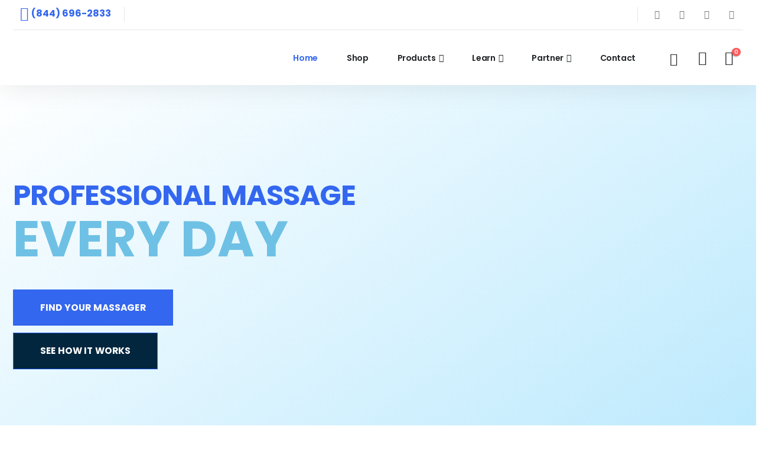

--- FILE ---
content_type: text/html; charset=UTF-8
request_url: https://www.myobuddy.com/
body_size: 85879
content:
<!DOCTYPE html>
	<html class=""  lang="en-US">
	<head><script>if(navigator.userAgent.match(/MSIE|Internet Explorer/i)||navigator.userAgent.match(/Trident\/7\..*?rv:11/i)){var href=document.location.href;if(!href.match(/[?&]nowprocket/)){if(href.indexOf("?")==-1){if(href.indexOf("#")==-1){document.location.href=href+"?nowprocket=1"}else{document.location.href=href.replace("#","?nowprocket=1#")}}else{if(href.indexOf("#")==-1){document.location.href=href+"&nowprocket=1"}else{document.location.href=href.replace("#","&nowprocket=1#")}}}}</script><script>class RocketLazyLoadScripts{constructor(e){this.triggerEvents=e,this.userEventHandler=this._triggerListener.bind(this),this.touchStartHandler=this._onTouchStart.bind(this),this.touchMoveHandler=this._onTouchMove.bind(this),this.touchEndHandler=this._onTouchEnd.bind(this),this.clickHandler=this._onClick.bind(this),this.interceptedClicks=[],window.addEventListener("pageshow",e=>{this.persisted=e.persisted}),window.addEventListener("DOMContentLoaded",()=>{this._preconnect3rdParties()}),this.delayedScripts={normal:[],async:[],defer:[]},this.trash=[],this.allJQueries=[]}_addUserInteractionListener(e){if(document.hidden){e._triggerListener();return}this.triggerEvents.forEach(t=>window.addEventListener(t,e.userEventHandler,{passive:!0})),window.addEventListener("touchstart",e.touchStartHandler,{passive:!0}),window.addEventListener("mousedown",e.touchStartHandler),document.addEventListener("visibilitychange",e.userEventHandler)}_removeUserInteractionListener(){this.triggerEvents.forEach(e=>window.removeEventListener(e,this.userEventHandler,{passive:!0})),document.removeEventListener("visibilitychange",this.userEventHandler)}_onTouchStart(e){"HTML"!==e.target.tagName&&(window.addEventListener("touchend",this.touchEndHandler),window.addEventListener("mouseup",this.touchEndHandler),window.addEventListener("touchmove",this.touchMoveHandler,{passive:!0}),window.addEventListener("mousemove",this.touchMoveHandler),e.target.addEventListener("click",this.clickHandler),this._renameDOMAttribute(e.target,"onclick","rocket-onclick"),this._pendingClickStarted())}_onTouchMove(e){window.removeEventListener("touchend",this.touchEndHandler),window.removeEventListener("mouseup",this.touchEndHandler),window.removeEventListener("touchmove",this.touchMoveHandler,{passive:!0}),window.removeEventListener("mousemove",this.touchMoveHandler),e.target.removeEventListener("click",this.clickHandler),this._renameDOMAttribute(e.target,"rocket-onclick","onclick"),this._pendingClickFinished()}_onTouchEnd(e){window.removeEventListener("touchend",this.touchEndHandler),window.removeEventListener("mouseup",this.touchEndHandler),window.removeEventListener("touchmove",this.touchMoveHandler,{passive:!0}),window.removeEventListener("mousemove",this.touchMoveHandler)}_onClick(e){e.target.removeEventListener("click",this.clickHandler),this._renameDOMAttribute(e.target,"rocket-onclick","onclick"),this.interceptedClicks.push(e),e.preventDefault(),e.stopPropagation(),e.stopImmediatePropagation(),this._pendingClickFinished()}_replayClicks(){window.removeEventListener("touchstart",this.touchStartHandler,{passive:!0}),window.removeEventListener("mousedown",this.touchStartHandler),this.interceptedClicks.forEach(e=>{e.target.dispatchEvent(new MouseEvent("click",{view:e.view,bubbles:!0,cancelable:!0}))})}_waitForPendingClicks(){return new Promise(e=>{this._isClickPending?this._pendingClickFinished=e:e()})}_pendingClickStarted(){this._isClickPending=!0}_pendingClickFinished(){this._isClickPending=!1}_renameDOMAttribute(e,t,i){e.hasAttribute&&e.hasAttribute(t)&&(event.target.setAttribute(i,event.target.getAttribute(t)),event.target.removeAttribute(t))}_triggerListener(){this._removeUserInteractionListener(this),"loading"===document.readyState?document.addEventListener("DOMContentLoaded",this._loadEverythingNow.bind(this)):this._loadEverythingNow()}_preconnect3rdParties(){let e=[];document.querySelectorAll("script[type=rocketlazyloadscript]").forEach(t=>{if(t.hasAttribute("src")){let i=new URL(t.src).origin;i!==location.origin&&e.push({src:i,crossOrigin:t.crossOrigin||"module"===t.getAttribute("data-rocket-type")})}}),e=[...new Map(e.map(e=>[JSON.stringify(e),e])).values()],this._batchInjectResourceHints(e,"preconnect")}async _loadEverythingNow(){this.lastBreath=Date.now(),this._delayEventListeners(this),this._delayJQueryReady(this),this._handleDocumentWrite(),this._registerAllDelayedScripts(),this._preloadAllScripts(),await this._loadScriptsFromList(this.delayedScripts.normal),await this._loadScriptsFromList(this.delayedScripts.defer),await this._loadScriptsFromList(this.delayedScripts.async);try{await this._triggerDOMContentLoaded(),await this._triggerWindowLoad()}catch(e){console.error(e)}window.dispatchEvent(new Event("rocket-allScriptsLoaded")),this._waitForPendingClicks().then(()=>{this._replayClicks()}),this._emptyTrash()}_registerAllDelayedScripts(){document.querySelectorAll("script[type=rocketlazyloadscript]").forEach(e=>{e.hasAttribute("data-rocket-src")?e.hasAttribute("async")&&!1!==e.async?this.delayedScripts.async.push(e):e.hasAttribute("defer")&&!1!==e.defer||"module"===e.getAttribute("data-rocket-type")?this.delayedScripts.defer.push(e):this.delayedScripts.normal.push(e):this.delayedScripts.normal.push(e)})}async _transformScript(e){return await this._littleBreath(),new Promise(t=>{function i(){e.setAttribute("data-rocket-status","executed"),t()}function r(){e.setAttribute("data-rocket-status","failed"),t()}try{let n=e.getAttribute("data-rocket-type"),s=e.getAttribute("data-rocket-src");if(n?(e.type=n,e.removeAttribute("data-rocket-type")):e.removeAttribute("type"),e.addEventListener("load",i),e.addEventListener("error",r),s)e.src=s,e.removeAttribute("data-rocket-src");else if(navigator.userAgent.indexOf("Firefox/")>0){var a=document.createElement("script");[...e.attributes].forEach(e=>{"type"!==e.nodeName&&a.setAttribute("data-rocket-type"===e.nodeName?"type":e.nodeName,e.nodeValue)}),a.text=e.text,e.parentNode.replaceChild(a,e),i()}else e.src="data:text/javascript;base64,"+btoa(e.text)}catch(o){r()}})}async _loadScriptsFromList(e){let t=e.shift();return t?(await this._transformScript(t),this._loadScriptsFromList(e)):Promise.resolve()}_preloadAllScripts(){this._batchInjectResourceHints([...this.delayedScripts.normal,...this.delayedScripts.defer,...this.delayedScripts.async],"preload")}_batchInjectResourceHints(e,t){var i=document.createDocumentFragment();e.forEach(e=>{let r=e.getAttribute&&e.getAttribute("data-rocket-src")||e.src;if(r){let n=document.createElement("link");n.href=r,n.rel=t,"preconnect"!==t&&(n.as="script"),e.getAttribute&&"module"===e.getAttribute("data-rocket-type")&&(n.crossOrigin=!0),e.crossOrigin&&(n.crossOrigin=e.crossOrigin),e.integrity&&(n.integrity=e.integrity),i.appendChild(n),this.trash.push(n)}}),document.head.appendChild(i)}_delayEventListeners(e){let t={};function i(e,i){!function e(i){!t[i]&&(t[i]={originalFunctions:{add:i.addEventListener,remove:i.removeEventListener},eventsToRewrite:[]},i.addEventListener=function(){arguments[0]=r(arguments[0]),t[i].originalFunctions.add.apply(i,arguments)},i.removeEventListener=function(){arguments[0]=r(arguments[0]),t[i].originalFunctions.remove.apply(i,arguments)});function r(e){return t[i].eventsToRewrite.indexOf(e)>=0?"rocket-"+e:e}}(e),t[e].eventsToRewrite.push(i)}function r(e,t){let i=e[t];Object.defineProperty(e,t,{get:()=>i||function(){},set(r){e["rocket"+t]=i=r}})}i(document,"DOMContentLoaded"),i(window,"DOMContentLoaded"),i(window,"load"),i(window,"pageshow"),i(document,"readystatechange"),r(document,"onreadystatechange"),r(window,"onload"),r(window,"onpageshow"),Object.defineProperty(document,"readyState",{get:()=>e.rocketReadyState,set(t){e.rocketReadyState=t}}),document.readyState="loading"}_delayJQueryReady(e){let t;function i(i){if(i&&i.fn&&!e.allJQueries.includes(i)){i.fn.ready=i.fn.init.prototype.ready=function(t){return e.domReadyFired?t.bind(document)(i):document.addEventListener("rocket-DOMContentLoaded",()=>t.bind(document)(i)),i([])};let r=i.fn.on;i.fn.on=i.fn.init.prototype.on=function(){if(this[0]===window){function e(e){return e.split(" ").map(e=>"load"===e||0===e.indexOf("load.")?"rocket-jquery-load":e).join(" ")}"string"==typeof arguments[0]||arguments[0]instanceof String?arguments[0]=e(arguments[0]):"object"==typeof arguments[0]&&Object.keys(arguments[0]).forEach(t=>{delete Object.assign(arguments[0],{[e(t)]:arguments[0][t]})[t]})}return r.apply(this,arguments),this},e.allJQueries.push(i)}t=i}i(window.jQuery),Object.defineProperty(window,"jQuery",{get:()=>t,set(e){i(e)}})}async _triggerDOMContentLoaded(){this.domReadyFired=!0,document.readyState="interactive",await this._littleBreath(),document.dispatchEvent(new Event("rocket-DOMContentLoaded")),await this._littleBreath(),window.dispatchEvent(new Event("rocket-DOMContentLoaded")),await this._littleBreath(),document.dispatchEvent(new Event("rocket-readystatechange")),await this._littleBreath(),document.rocketonreadystatechange&&document.rocketonreadystatechange()}async _triggerWindowLoad(){document.readyState="complete",await this._littleBreath(),window.dispatchEvent(new Event("rocket-load")),await this._littleBreath(),window.rocketonload&&window.rocketonload(),await this._littleBreath(),this.allJQueries.forEach(e=>e(window).trigger("rocket-jquery-load")),await this._littleBreath();let e=new Event("rocket-pageshow");e.persisted=this.persisted,window.dispatchEvent(e),await this._littleBreath(),window.rocketonpageshow&&window.rocketonpageshow({persisted:this.persisted})}_handleDocumentWrite(){let e=new Map;document.write=document.writeln=function(t){let i=document.currentScript;i||console.error("WPRocket unable to document.write this: "+t);let r=document.createRange(),n=i.parentElement,s=e.get(i);void 0===s&&(s=i.nextSibling,e.set(i,s));let a=document.createDocumentFragment();r.setStart(a,0),a.appendChild(r.createContextualFragment(t)),n.insertBefore(a,s)}}async _littleBreath(){Date.now()-this.lastBreath>45&&(await this._requestAnimFrame(),this.lastBreath=Date.now())}async _requestAnimFrame(){return document.hidden?new Promise(e=>setTimeout(e)):new Promise(e=>requestAnimationFrame(e))}_emptyTrash(){this.trash.forEach(e=>e.remove())}}</script>
		<meta http-equiv="X-UA-Compatible" content="IE=edge" />
		<meta http-equiv="Content-Type" content="text/html; charset=UTF-8" />
		<meta name="viewport" content="width=device-width, initial-scale=1, minimum-scale=1" />

		<link rel="profile" href="https://gmpg.org/xfn/11" />
		<link rel="pingback" href="https://www.myobuddy.com/xmlrpc.php" />
		<script data-cfasync="false" data-no-defer="1" data-no-minify="1" data-no-optimize="1">var ewww_webp_supported=!1;function check_webp_feature(A,e){var w;e=void 0!==e?e:function(){},ewww_webp_supported?e(ewww_webp_supported):((w=new Image).onload=function(){ewww_webp_supported=0<w.width&&0<w.height,e&&e(ewww_webp_supported)},w.onerror=function(){e&&e(!1)},w.src="data:image/webp;base64,"+{alpha:"UklGRkoAAABXRUJQVlA4WAoAAAAQAAAAAAAAAAAAQUxQSAwAAAARBxAR/Q9ERP8DAABWUDggGAAAABQBAJ0BKgEAAQAAAP4AAA3AAP7mtQAAAA=="}[A])}check_webp_feature("alpha");</script><script data-cfasync="false" data-no-defer="1" data-no-minify="1" data-no-optimize="1">var Arrive=function(c,w){"use strict";if(c.MutationObserver&&"undefined"!=typeof HTMLElement){var r,a=0,u=(r=HTMLElement.prototype.matches||HTMLElement.prototype.webkitMatchesSelector||HTMLElement.prototype.mozMatchesSelector||HTMLElement.prototype.msMatchesSelector,{matchesSelector:function(e,t){return e instanceof HTMLElement&&r.call(e,t)},addMethod:function(e,t,r){var a=e[t];e[t]=function(){return r.length==arguments.length?r.apply(this,arguments):"function"==typeof a?a.apply(this,arguments):void 0}},callCallbacks:function(e,t){t&&t.options.onceOnly&&1==t.firedElems.length&&(e=[e[0]]);for(var r,a=0;r=e[a];a++)r&&r.callback&&r.callback.call(r.elem,r.elem);t&&t.options.onceOnly&&1==t.firedElems.length&&t.me.unbindEventWithSelectorAndCallback.call(t.target,t.selector,t.callback)},checkChildNodesRecursively:function(e,t,r,a){for(var i,n=0;i=e[n];n++)r(i,t,a)&&a.push({callback:t.callback,elem:i}),0<i.childNodes.length&&u.checkChildNodesRecursively(i.childNodes,t,r,a)},mergeArrays:function(e,t){var r,a={};for(r in e)e.hasOwnProperty(r)&&(a[r]=e[r]);for(r in t)t.hasOwnProperty(r)&&(a[r]=t[r]);return a},toElementsArray:function(e){return e=void 0!==e&&("number"!=typeof e.length||e===c)?[e]:e}}),e=(l.prototype.addEvent=function(e,t,r,a){a={target:e,selector:t,options:r,callback:a,firedElems:[]};return this._beforeAdding&&this._beforeAdding(a),this._eventsBucket.push(a),a},l.prototype.removeEvent=function(e){for(var t,r=this._eventsBucket.length-1;t=this._eventsBucket[r];r--)e(t)&&(this._beforeRemoving&&this._beforeRemoving(t),(t=this._eventsBucket.splice(r,1))&&t.length&&(t[0].callback=null))},l.prototype.beforeAdding=function(e){this._beforeAdding=e},l.prototype.beforeRemoving=function(e){this._beforeRemoving=e},l),t=function(i,n){var o=new e,l=this,s={fireOnAttributesModification:!1};return o.beforeAdding(function(t){var e=t.target;e!==c.document&&e!==c||(e=document.getElementsByTagName("html")[0]);var r=new MutationObserver(function(e){n.call(this,e,t)}),a=i(t.options);r.observe(e,a),t.observer=r,t.me=l}),o.beforeRemoving(function(e){e.observer.disconnect()}),this.bindEvent=function(e,t,r){t=u.mergeArrays(s,t);for(var a=u.toElementsArray(this),i=0;i<a.length;i++)o.addEvent(a[i],e,t,r)},this.unbindEvent=function(){var r=u.toElementsArray(this);o.removeEvent(function(e){for(var t=0;t<r.length;t++)if(this===w||e.target===r[t])return!0;return!1})},this.unbindEventWithSelectorOrCallback=function(r){var a=u.toElementsArray(this),i=r,e="function"==typeof r?function(e){for(var t=0;t<a.length;t++)if((this===w||e.target===a[t])&&e.callback===i)return!0;return!1}:function(e){for(var t=0;t<a.length;t++)if((this===w||e.target===a[t])&&e.selector===r)return!0;return!1};o.removeEvent(e)},this.unbindEventWithSelectorAndCallback=function(r,a){var i=u.toElementsArray(this);o.removeEvent(function(e){for(var t=0;t<i.length;t++)if((this===w||e.target===i[t])&&e.selector===r&&e.callback===a)return!0;return!1})},this},i=new function(){var s={fireOnAttributesModification:!1,onceOnly:!1,existing:!1};function n(e,t,r){return!(!u.matchesSelector(e,t.selector)||(e._id===w&&(e._id=a++),-1!=t.firedElems.indexOf(e._id)))&&(t.firedElems.push(e._id),!0)}var c=(i=new t(function(e){var t={attributes:!1,childList:!0,subtree:!0};return e.fireOnAttributesModification&&(t.attributes=!0),t},function(e,i){e.forEach(function(e){var t=e.addedNodes,r=e.target,a=[];null!==t&&0<t.length?u.checkChildNodesRecursively(t,i,n,a):"attributes"===e.type&&n(r,i)&&a.push({callback:i.callback,elem:r}),u.callCallbacks(a,i)})})).bindEvent;return i.bindEvent=function(e,t,r){t=void 0===r?(r=t,s):u.mergeArrays(s,t);var a=u.toElementsArray(this);if(t.existing){for(var i=[],n=0;n<a.length;n++)for(var o=a[n].querySelectorAll(e),l=0;l<o.length;l++)i.push({callback:r,elem:o[l]});if(t.onceOnly&&i.length)return r.call(i[0].elem,i[0].elem);setTimeout(u.callCallbacks,1,i)}c.call(this,e,t,r)},i},o=new function(){var a={};function i(e,t){return u.matchesSelector(e,t.selector)}var n=(o=new t(function(){return{childList:!0,subtree:!0}},function(e,r){e.forEach(function(e){var t=e.removedNodes,e=[];null!==t&&0<t.length&&u.checkChildNodesRecursively(t,r,i,e),u.callCallbacks(e,r)})})).bindEvent;return o.bindEvent=function(e,t,r){t=void 0===r?(r=t,a):u.mergeArrays(a,t),n.call(this,e,t,r)},o};d(HTMLElement.prototype),d(NodeList.prototype),d(HTMLCollection.prototype),d(HTMLDocument.prototype),d(Window.prototype);var n={};return s(i,n,"unbindAllArrive"),s(o,n,"unbindAllLeave"),n}function l(){this._eventsBucket=[],this._beforeAdding=null,this._beforeRemoving=null}function s(e,t,r){u.addMethod(t,r,e.unbindEvent),u.addMethod(t,r,e.unbindEventWithSelectorOrCallback),u.addMethod(t,r,e.unbindEventWithSelectorAndCallback)}function d(e){e.arrive=i.bindEvent,s(i,e,"unbindArrive"),e.leave=o.bindEvent,s(o,e,"unbindLeave")}}(window,void 0),ewww_webp_supported=!1;function check_webp_feature(e,t){var r;ewww_webp_supported?t(ewww_webp_supported):((r=new Image).onload=function(){ewww_webp_supported=0<r.width&&0<r.height,t(ewww_webp_supported)},r.onerror=function(){t(!1)},r.src="data:image/webp;base64,"+{alpha:"UklGRkoAAABXRUJQVlA4WAoAAAAQAAAAAAAAAAAAQUxQSAwAAAARBxAR/Q9ERP8DAABWUDggGAAAABQBAJ0BKgEAAQAAAP4AAA3AAP7mtQAAAA==",animation:"UklGRlIAAABXRUJQVlA4WAoAAAASAAAAAAAAAAAAQU5JTQYAAAD/////AABBTk1GJgAAAAAAAAAAAAAAAAAAAGQAAABWUDhMDQAAAC8AAAAQBxAREYiI/gcA"}[e])}function ewwwLoadImages(e){if(e){for(var t=document.querySelectorAll(".batch-image img, .image-wrapper a, .ngg-pro-masonry-item a, .ngg-galleria-offscreen-seo-wrapper a"),r=0,a=t.length;r<a;r++)ewwwAttr(t[r],"data-src",t[r].getAttribute("data-webp")),ewwwAttr(t[r],"data-thumbnail",t[r].getAttribute("data-webp-thumbnail"));for(var i=document.querySelectorAll("div.woocommerce-product-gallery__image"),r=0,a=i.length;r<a;r++)ewwwAttr(i[r],"data-thumb",i[r].getAttribute("data-webp-thumb"))}for(var n=document.querySelectorAll("video"),r=0,a=n.length;r<a;r++)ewwwAttr(n[r],"poster",e?n[r].getAttribute("data-poster-webp"):n[r].getAttribute("data-poster-image"));for(var o,l=document.querySelectorAll("img.ewww_webp_lazy_load"),r=0,a=l.length;r<a;r++)e&&(ewwwAttr(l[r],"data-lazy-srcset",l[r].getAttribute("data-lazy-srcset-webp")),ewwwAttr(l[r],"data-srcset",l[r].getAttribute("data-srcset-webp")),ewwwAttr(l[r],"data-lazy-src",l[r].getAttribute("data-lazy-src-webp")),ewwwAttr(l[r],"data-src",l[r].getAttribute("data-src-webp")),ewwwAttr(l[r],"data-orig-file",l[r].getAttribute("data-webp-orig-file")),ewwwAttr(l[r],"data-medium-file",l[r].getAttribute("data-webp-medium-file")),ewwwAttr(l[r],"data-large-file",l[r].getAttribute("data-webp-large-file")),null!=(o=l[r].getAttribute("srcset"))&&!1!==o&&o.includes("R0lGOD")&&ewwwAttr(l[r],"src",l[r].getAttribute("data-lazy-src-webp"))),l[r].className=l[r].className.replace(/\bewww_webp_lazy_load\b/,"");for(var s=document.querySelectorAll(".ewww_webp"),r=0,a=s.length;r<a;r++)e?(ewwwAttr(s[r],"srcset",s[r].getAttribute("data-srcset-webp")),ewwwAttr(s[r],"src",s[r].getAttribute("data-src-webp")),ewwwAttr(s[r],"data-orig-file",s[r].getAttribute("data-webp-orig-file")),ewwwAttr(s[r],"data-medium-file",s[r].getAttribute("data-webp-medium-file")),ewwwAttr(s[r],"data-large-file",s[r].getAttribute("data-webp-large-file")),ewwwAttr(s[r],"data-large_image",s[r].getAttribute("data-webp-large_image")),ewwwAttr(s[r],"data-src",s[r].getAttribute("data-webp-src"))):(ewwwAttr(s[r],"srcset",s[r].getAttribute("data-srcset-img")),ewwwAttr(s[r],"src",s[r].getAttribute("data-src-img"))),s[r].className=s[r].className.replace(/\bewww_webp\b/,"ewww_webp_loaded");window.jQuery&&jQuery.fn.isotope&&jQuery.fn.imagesLoaded&&(jQuery(".fusion-posts-container-infinite").imagesLoaded(function(){jQuery(".fusion-posts-container-infinite").hasClass("isotope")&&jQuery(".fusion-posts-container-infinite").isotope()}),jQuery(".fusion-portfolio:not(.fusion-recent-works) .fusion-portfolio-wrapper").imagesLoaded(function(){jQuery(".fusion-portfolio:not(.fusion-recent-works) .fusion-portfolio-wrapper").isotope()}))}function ewwwWebPInit(e){ewwwLoadImages(e),ewwwNggLoadGalleries(e),document.arrive(".ewww_webp",function(){ewwwLoadImages(e)}),document.arrive(".ewww_webp_lazy_load",function(){ewwwLoadImages(e)}),document.arrive("videos",function(){ewwwLoadImages(e)}),"loading"==document.readyState?document.addEventListener("DOMContentLoaded",ewwwJSONParserInit):("undefined"!=typeof galleries&&ewwwNggParseGalleries(e),ewwwWooParseVariations(e))}function ewwwAttr(e,t,r){null!=r&&!1!==r&&e.setAttribute(t,r)}function ewwwJSONParserInit(){"undefined"!=typeof galleries&&check_webp_feature("alpha",ewwwNggParseGalleries),check_webp_feature("alpha",ewwwWooParseVariations)}function ewwwWooParseVariations(e){if(e)for(var t=document.querySelectorAll("form.variations_form"),r=0,a=t.length;r<a;r++){var i=t[r].getAttribute("data-product_variations"),n=!1;try{for(var o in i=JSON.parse(i))void 0!==i[o]&&void 0!==i[o].image&&(void 0!==i[o].image.src_webp&&(i[o].image.src=i[o].image.src_webp,n=!0),void 0!==i[o].image.srcset_webp&&(i[o].image.srcset=i[o].image.srcset_webp,n=!0),void 0!==i[o].image.full_src_webp&&(i[o].image.full_src=i[o].image.full_src_webp,n=!0),void 0!==i[o].image.gallery_thumbnail_src_webp&&(i[o].image.gallery_thumbnail_src=i[o].image.gallery_thumbnail_src_webp,n=!0),void 0!==i[o].image.thumb_src_webp&&(i[o].image.thumb_src=i[o].image.thumb_src_webp,n=!0));n&&ewwwAttr(t[r],"data-product_variations",JSON.stringify(i))}catch(e){}}}function ewwwNggParseGalleries(e){if(e)for(var t in galleries){var r=galleries[t];galleries[t].images_list=ewwwNggParseImageList(r.images_list)}}function ewwwNggLoadGalleries(e){e&&document.addEventListener("ngg.galleria.themeadded",function(e,t){window.ngg_galleria._create_backup=window.ngg_galleria.create,window.ngg_galleria.create=function(e,t){var r=$(e).data("id");return galleries["gallery_"+r].images_list=ewwwNggParseImageList(galleries["gallery_"+r].images_list),window.ngg_galleria._create_backup(e,t)}})}function ewwwNggParseImageList(e){for(var t in e){var r=e[t];if(void 0!==r["image-webp"]&&(e[t].image=r["image-webp"],delete e[t]["image-webp"]),void 0!==r["thumb-webp"]&&(e[t].thumb=r["thumb-webp"],delete e[t]["thumb-webp"]),void 0!==r.full_image_webp&&(e[t].full_image=r.full_image_webp,delete e[t].full_image_webp),void 0!==r.srcsets)for(var a in r.srcsets)nggSrcset=r.srcsets[a],void 0!==r.srcsets[a+"-webp"]&&(e[t].srcsets[a]=r.srcsets[a+"-webp"],delete e[t].srcsets[a+"-webp"]);if(void 0!==r.full_srcsets)for(var i in r.full_srcsets)nggFSrcset=r.full_srcsets[i],void 0!==r.full_srcsets[i+"-webp"]&&(e[t].full_srcsets[i]=r.full_srcsets[i+"-webp"],delete e[t].full_srcsets[i+"-webp"])}return e}check_webp_feature("alpha",ewwwWebPInit);</script><meta name='robots' content='index, follow, max-image-preview:large, max-snippet:-1, max-video-preview:-1' />

	<!-- This site is optimized with the Yoast SEO plugin v26.8 - https://yoast.com/product/yoast-seo-wordpress/ -->
	<title>Home-page - Myobuddy Massager | Handheld Percussive Healing Massager</title><link rel="stylesheet" href="https://www.myobuddy.com/wp-content/cache/min/1/3eec89626b373206845542731c7bb0c6.css" media="all" data-minify="1" />
	<link rel="canonical" href="https://www.myobuddy.com/" />
	<meta property="og:locale" content="en_US" />
	<meta property="og:type" content="website" />
	<meta property="og:title" content="Home-page - Myobuddy Massager | Handheld Percussive Healing Massager" />
	<meta property="og:description" content="PROFESSIONAL MASSAGE EVERY DAY FIND YOUR MASSAGER SEE HOW IT WORKS Our line of professional massagers use a powerful blend of vibration + percussion + frictional heat. This promotes healing at a deep level, and feels fantastic. Guaranteed to relieve aches, pains&nbsp;and&nbsp;stiffness. 30 day full satisfaction guarantee – no&nbsp;questions&nbsp;asked. BUY NOW! Pro Classic Model. Affordable, [&hellip;]" />
	<meta property="og:url" content="https://www.myobuddy.com/" />
	<meta property="og:site_name" content="Myobuddy Massager | Handheld Percussive Healing Massager" />
	<meta property="article:modified_time" content="2023-02-28T12:31:59+00:00" />
	<meta property="og:image" content="https://www.myobuddy.com/wp-content/uploads/2023/02/MyoBuddy-Massager-Pro-Elite..png" />
	<meta name="twitter:card" content="summary_large_image" />
	<script type="application/ld+json" class="yoast-schema-graph">{"@context":"https://schema.org","@graph":[{"@type":"WebPage","@id":"https://www.myobuddy.com/","url":"https://www.myobuddy.com/","name":"Home-page - Myobuddy Massager | Handheld Percussive Healing Massager","isPartOf":{"@id":"https://www.myobuddy.com/#website"},"about":{"@id":"https://www.myobuddy.com/#organization"},"primaryImageOfPage":{"@id":"https://www.myobuddy.com/#primaryimage"},"image":{"@id":"https://www.myobuddy.com/#primaryimage"},"thumbnailUrl":"https://www.myobuddy.com/wp-content/uploads/2023/02/MyoBuddy-Massager-Pro-Elite..png","datePublished":"2022-12-18T11:39:44+00:00","dateModified":"2023-02-28T12:31:59+00:00","breadcrumb":{"@id":"https://www.myobuddy.com/#breadcrumb"},"inLanguage":"en-US","potentialAction":[{"@type":"ReadAction","target":["https://www.myobuddy.com/"]}]},{"@type":"ImageObject","inLanguage":"en-US","@id":"https://www.myobuddy.com/#primaryimage","url":"https://www.myobuddy.com/wp-content/uploads/2023/02/MyoBuddy-Massager-Pro-Elite..png","contentUrl":"https://www.myobuddy.com/wp-content/uploads/2023/02/MyoBuddy-Massager-Pro-Elite..png","width":600,"height":600},{"@type":"BreadcrumbList","@id":"https://www.myobuddy.com/#breadcrumb","itemListElement":[{"@type":"ListItem","position":1,"name":"Home"}]},{"@type":"WebSite","@id":"https://www.myobuddy.com/#website","url":"https://www.myobuddy.com/","name":"Myobuddy Massager | Handheld Percussive Healing Massager","description":"","publisher":{"@id":"https://www.myobuddy.com/#organization"},"potentialAction":[{"@type":"SearchAction","target":{"@type":"EntryPoint","urlTemplate":"https://www.myobuddy.com/?s={search_term_string}"},"query-input":{"@type":"PropertyValueSpecification","valueRequired":true,"valueName":"search_term_string"}}],"inLanguage":"en-US"},{"@type":"Organization","@id":"https://www.myobuddy.com/#organization","name":"Myobuddy Massager","url":"https://www.myobuddy.com/","logo":{"@type":"ImageObject","inLanguage":"en-US","@id":"https://www.myobuddy.com/#/schema/logo/image/","url":"https://www.myobuddy.com/wp-content/uploads/myobuddy-logo-360px-e1542154913432.png","contentUrl":"https://www.myobuddy.com/wp-content/uploads/myobuddy-logo-360px-e1542154913432.png","width":360,"height":67,"caption":"Myobuddy Massager"},"image":{"@id":"https://www.myobuddy.com/#/schema/logo/image/"}}]}</script>
	<meta name="google-site-verification" content="Zb_tOQRBA2wPO8ylxmWJ_PfQHb0bHio_hoohU9iL3Ro" />
	<!-- / Yoast SEO plugin. -->


<script type='application/javascript'  id='pys-version-script'>console.log('PixelYourSite Free version 11.1.5.2');</script>
<link rel='dns-prefetch' href='//static.klaviyo.com' />
<link rel='dns-prefetch' href='//www.googletagmanager.com' />
<link rel='dns-prefetch' href='//www.google.com' />
<link rel='dns-prefetch' href='//a.omappapi.com' />

<link rel="alternate" type="application/rss+xml" title="Myobuddy Massager | Handheld Percussive Healing Massager &raquo; Feed" href="https://www.myobuddy.com/feed/" />
<link rel="alternate" type="application/rss+xml" title="Myobuddy Massager | Handheld Percussive Healing Massager &raquo; Comments Feed" href="https://www.myobuddy.com/comments/feed/" />
<link rel="alternate" title="oEmbed (JSON)" type="application/json+oembed" href="https://www.myobuddy.com/wp-json/oembed/1.0/embed?url=https%3A%2F%2Fwww.myobuddy.com%2F" />
<link rel="alternate" title="oEmbed (XML)" type="text/xml+oembed" href="https://www.myobuddy.com/wp-json/oembed/1.0/embed?url=https%3A%2F%2Fwww.myobuddy.com%2F&#038;format=xml" />

<!-- LCSEO current path: [home] -->
<!-- LCSEO: no overrides found -->
		<link rel="shortcut icon" href="//www.myobuddy.com/wp-content/uploads/cropped-myobuddy-favicon2.png" type="image/x-icon" />
				<link rel="apple-touch-icon" href="//www.myobuddy.com/wp-content/uploads/myobuddy-favicon2.png" />
				<link rel="apple-touch-icon" sizes="120x120" href="//www.myobuddy.com/wp-content/uploads/myobuddy-favicon2.png" />
				<link rel="apple-touch-icon" sizes="76x76" href="//www.myobuddy.com/wp-content/uploads/myobuddy-favicon2.png" />
				<link rel="apple-touch-icon" sizes="152x152" href="//www.myobuddy.com/wp-content/uploads/myobuddy-favicon2.png" />
		<style id='wp-img-auto-sizes-contain-inline-css'>
img:is([sizes=auto i],[sizes^="auto," i]){contain-intrinsic-size:3000px 1500px}
/*# sourceURL=wp-img-auto-sizes-contain-inline-css */
</style>

<style id='wp-emoji-styles-inline-css'>

	img.wp-smiley, img.emoji {
		display: inline !important;
		border: none !important;
		box-shadow: none !important;
		height: 1em !important;
		width: 1em !important;
		margin: 0 0.07em !important;
		vertical-align: -0.1em !important;
		background: none !important;
		padding: 0 !important;
	}
/*# sourceURL=wp-emoji-styles-inline-css */
</style>
<style id='classic-theme-styles-inline-css'>
/*! This file is auto-generated */
.wp-block-button__link{color:#fff;background-color:#32373c;border-radius:9999px;box-shadow:none;text-decoration:none;padding:calc(.667em + 2px) calc(1.333em + 2px);font-size:1.125em}.wp-block-file__button{background:#32373c;color:#fff;text-decoration:none}
/*# sourceURL=/wp-includes/css/classic-themes.min.css */
</style>




<style id='global-styles-inline-css'>
:root{--wp--preset--aspect-ratio--square: 1;--wp--preset--aspect-ratio--4-3: 4/3;--wp--preset--aspect-ratio--3-4: 3/4;--wp--preset--aspect-ratio--3-2: 3/2;--wp--preset--aspect-ratio--2-3: 2/3;--wp--preset--aspect-ratio--16-9: 16/9;--wp--preset--aspect-ratio--9-16: 9/16;--wp--preset--color--black: #000000;--wp--preset--color--cyan-bluish-gray: #abb8c3;--wp--preset--color--white: #ffffff;--wp--preset--color--pale-pink: #f78da7;--wp--preset--color--vivid-red: #cf2e2e;--wp--preset--color--luminous-vivid-orange: #ff6900;--wp--preset--color--luminous-vivid-amber: #fcb900;--wp--preset--color--light-green-cyan: #7bdcb5;--wp--preset--color--vivid-green-cyan: #00d084;--wp--preset--color--pale-cyan-blue: #8ed1fc;--wp--preset--color--vivid-cyan-blue: #0693e3;--wp--preset--color--vivid-purple: #9b51e0;--wp--preset--color--primary: var(--porto-primary-color);--wp--preset--color--secondary: var(--porto-secondary-color);--wp--preset--color--tertiary: var(--porto-tertiary-color);--wp--preset--color--quaternary: var(--porto-quaternary-color);--wp--preset--color--dark: var(--porto-dark-color);--wp--preset--color--light: var(--porto-light-color);--wp--preset--color--primary-hover: var(--porto-primary-light-5);--wp--preset--gradient--vivid-cyan-blue-to-vivid-purple: linear-gradient(135deg,rgb(6,147,227) 0%,rgb(155,81,224) 100%);--wp--preset--gradient--light-green-cyan-to-vivid-green-cyan: linear-gradient(135deg,rgb(122,220,180) 0%,rgb(0,208,130) 100%);--wp--preset--gradient--luminous-vivid-amber-to-luminous-vivid-orange: linear-gradient(135deg,rgb(252,185,0) 0%,rgb(255,105,0) 100%);--wp--preset--gradient--luminous-vivid-orange-to-vivid-red: linear-gradient(135deg,rgb(255,105,0) 0%,rgb(207,46,46) 100%);--wp--preset--gradient--very-light-gray-to-cyan-bluish-gray: linear-gradient(135deg,rgb(238,238,238) 0%,rgb(169,184,195) 100%);--wp--preset--gradient--cool-to-warm-spectrum: linear-gradient(135deg,rgb(74,234,220) 0%,rgb(151,120,209) 20%,rgb(207,42,186) 40%,rgb(238,44,130) 60%,rgb(251,105,98) 80%,rgb(254,248,76) 100%);--wp--preset--gradient--blush-light-purple: linear-gradient(135deg,rgb(255,206,236) 0%,rgb(152,150,240) 100%);--wp--preset--gradient--blush-bordeaux: linear-gradient(135deg,rgb(254,205,165) 0%,rgb(254,45,45) 50%,rgb(107,0,62) 100%);--wp--preset--gradient--luminous-dusk: linear-gradient(135deg,rgb(255,203,112) 0%,rgb(199,81,192) 50%,rgb(65,88,208) 100%);--wp--preset--gradient--pale-ocean: linear-gradient(135deg,rgb(255,245,203) 0%,rgb(182,227,212) 50%,rgb(51,167,181) 100%);--wp--preset--gradient--electric-grass: linear-gradient(135deg,rgb(202,248,128) 0%,rgb(113,206,126) 100%);--wp--preset--gradient--midnight: linear-gradient(135deg,rgb(2,3,129) 0%,rgb(40,116,252) 100%);--wp--preset--font-size--small: 13px;--wp--preset--font-size--medium: 20px;--wp--preset--font-size--large: 36px;--wp--preset--font-size--x-large: 42px;--wp--preset--spacing--20: 0.44rem;--wp--preset--spacing--30: 0.67rem;--wp--preset--spacing--40: 1rem;--wp--preset--spacing--50: 1.5rem;--wp--preset--spacing--60: 2.25rem;--wp--preset--spacing--70: 3.38rem;--wp--preset--spacing--80: 5.06rem;--wp--preset--shadow--natural: 6px 6px 9px rgba(0, 0, 0, 0.2);--wp--preset--shadow--deep: 12px 12px 50px rgba(0, 0, 0, 0.4);--wp--preset--shadow--sharp: 6px 6px 0px rgba(0, 0, 0, 0.2);--wp--preset--shadow--outlined: 6px 6px 0px -3px rgb(255, 255, 255), 6px 6px rgb(0, 0, 0);--wp--preset--shadow--crisp: 6px 6px 0px rgb(0, 0, 0);}:where(.is-layout-flex){gap: 0.5em;}:where(.is-layout-grid){gap: 0.5em;}body .is-layout-flex{display: flex;}.is-layout-flex{flex-wrap: wrap;align-items: center;}.is-layout-flex > :is(*, div){margin: 0;}body .is-layout-grid{display: grid;}.is-layout-grid > :is(*, div){margin: 0;}:where(.wp-block-columns.is-layout-flex){gap: 2em;}:where(.wp-block-columns.is-layout-grid){gap: 2em;}:where(.wp-block-post-template.is-layout-flex){gap: 1.25em;}:where(.wp-block-post-template.is-layout-grid){gap: 1.25em;}.has-black-color{color: var(--wp--preset--color--black) !important;}.has-cyan-bluish-gray-color{color: var(--wp--preset--color--cyan-bluish-gray) !important;}.has-white-color{color: var(--wp--preset--color--white) !important;}.has-pale-pink-color{color: var(--wp--preset--color--pale-pink) !important;}.has-vivid-red-color{color: var(--wp--preset--color--vivid-red) !important;}.has-luminous-vivid-orange-color{color: var(--wp--preset--color--luminous-vivid-orange) !important;}.has-luminous-vivid-amber-color{color: var(--wp--preset--color--luminous-vivid-amber) !important;}.has-light-green-cyan-color{color: var(--wp--preset--color--light-green-cyan) !important;}.has-vivid-green-cyan-color{color: var(--wp--preset--color--vivid-green-cyan) !important;}.has-pale-cyan-blue-color{color: var(--wp--preset--color--pale-cyan-blue) !important;}.has-vivid-cyan-blue-color{color: var(--wp--preset--color--vivid-cyan-blue) !important;}.has-vivid-purple-color{color: var(--wp--preset--color--vivid-purple) !important;}.has-black-background-color{background-color: var(--wp--preset--color--black) !important;}.has-cyan-bluish-gray-background-color{background-color: var(--wp--preset--color--cyan-bluish-gray) !important;}.has-white-background-color{background-color: var(--wp--preset--color--white) !important;}.has-pale-pink-background-color{background-color: var(--wp--preset--color--pale-pink) !important;}.has-vivid-red-background-color{background-color: var(--wp--preset--color--vivid-red) !important;}.has-luminous-vivid-orange-background-color{background-color: var(--wp--preset--color--luminous-vivid-orange) !important;}.has-luminous-vivid-amber-background-color{background-color: var(--wp--preset--color--luminous-vivid-amber) !important;}.has-light-green-cyan-background-color{background-color: var(--wp--preset--color--light-green-cyan) !important;}.has-vivid-green-cyan-background-color{background-color: var(--wp--preset--color--vivid-green-cyan) !important;}.has-pale-cyan-blue-background-color{background-color: var(--wp--preset--color--pale-cyan-blue) !important;}.has-vivid-cyan-blue-background-color{background-color: var(--wp--preset--color--vivid-cyan-blue) !important;}.has-vivid-purple-background-color{background-color: var(--wp--preset--color--vivid-purple) !important;}.has-black-border-color{border-color: var(--wp--preset--color--black) !important;}.has-cyan-bluish-gray-border-color{border-color: var(--wp--preset--color--cyan-bluish-gray) !important;}.has-white-border-color{border-color: var(--wp--preset--color--white) !important;}.has-pale-pink-border-color{border-color: var(--wp--preset--color--pale-pink) !important;}.has-vivid-red-border-color{border-color: var(--wp--preset--color--vivid-red) !important;}.has-luminous-vivid-orange-border-color{border-color: var(--wp--preset--color--luminous-vivid-orange) !important;}.has-luminous-vivid-amber-border-color{border-color: var(--wp--preset--color--luminous-vivid-amber) !important;}.has-light-green-cyan-border-color{border-color: var(--wp--preset--color--light-green-cyan) !important;}.has-vivid-green-cyan-border-color{border-color: var(--wp--preset--color--vivid-green-cyan) !important;}.has-pale-cyan-blue-border-color{border-color: var(--wp--preset--color--pale-cyan-blue) !important;}.has-vivid-cyan-blue-border-color{border-color: var(--wp--preset--color--vivid-cyan-blue) !important;}.has-vivid-purple-border-color{border-color: var(--wp--preset--color--vivid-purple) !important;}.has-vivid-cyan-blue-to-vivid-purple-gradient-background{background: var(--wp--preset--gradient--vivid-cyan-blue-to-vivid-purple) !important;}.has-light-green-cyan-to-vivid-green-cyan-gradient-background{background: var(--wp--preset--gradient--light-green-cyan-to-vivid-green-cyan) !important;}.has-luminous-vivid-amber-to-luminous-vivid-orange-gradient-background{background: var(--wp--preset--gradient--luminous-vivid-amber-to-luminous-vivid-orange) !important;}.has-luminous-vivid-orange-to-vivid-red-gradient-background{background: var(--wp--preset--gradient--luminous-vivid-orange-to-vivid-red) !important;}.has-very-light-gray-to-cyan-bluish-gray-gradient-background{background: var(--wp--preset--gradient--very-light-gray-to-cyan-bluish-gray) !important;}.has-cool-to-warm-spectrum-gradient-background{background: var(--wp--preset--gradient--cool-to-warm-spectrum) !important;}.has-blush-light-purple-gradient-background{background: var(--wp--preset--gradient--blush-light-purple) !important;}.has-blush-bordeaux-gradient-background{background: var(--wp--preset--gradient--blush-bordeaux) !important;}.has-luminous-dusk-gradient-background{background: var(--wp--preset--gradient--luminous-dusk) !important;}.has-pale-ocean-gradient-background{background: var(--wp--preset--gradient--pale-ocean) !important;}.has-electric-grass-gradient-background{background: var(--wp--preset--gradient--electric-grass) !important;}.has-midnight-gradient-background{background: var(--wp--preset--gradient--midnight) !important;}.has-small-font-size{font-size: var(--wp--preset--font-size--small) !important;}.has-medium-font-size{font-size: var(--wp--preset--font-size--medium) !important;}.has-large-font-size{font-size: var(--wp--preset--font-size--large) !important;}.has-x-large-font-size{font-size: var(--wp--preset--font-size--x-large) !important;}
:where(.wp-block-post-template.is-layout-flex){gap: 1.25em;}:where(.wp-block-post-template.is-layout-grid){gap: 1.25em;}
:where(.wp-block-term-template.is-layout-flex){gap: 1.25em;}:where(.wp-block-term-template.is-layout-grid){gap: 1.25em;}
:where(.wp-block-columns.is-layout-flex){gap: 2em;}:where(.wp-block-columns.is-layout-grid){gap: 2em;}
:root :where(.wp-block-pullquote){font-size: 1.5em;line-height: 1.6;}
/*# sourceURL=global-styles-inline-css */
</style>






<style id='woocommerce-inline-inline-css'>
.woocommerce form .form-row .required { visibility: visible; }
/*# sourceURL=woocommerce-inline-inline-css */
</style>





<link rel='stylesheet' id='css-css' href='https://www.myobuddy.com/wp-content/plugins/vc_responsive_design//assets/css/style.css?ver=6.9' media='all' />


<link rel='stylesheet' id='elementor-frontend-css' href='https://www.myobuddy.com/wp-content/uploads/elementor/css/custom-frontend.min.css?ver=1768986293' media='all' />



<style id='elementor-icons-inline-css'>

		.elementor-add-new-section .elementor-add-templately-promo-button{
            background-color: #5d4fff !important;
            background-image: url(https://www.myobuddy.com/wp-content/plugins/essential-addons-for-elementor-lite/assets/admin/images/templately/logo-icon.svg);
            background-repeat: no-repeat;
            background-position: center center;
            position: relative;
        }
        
		.elementor-add-new-section .elementor-add-templately-promo-button > i{
            height: 12px;
        }
        
        body .elementor-add-new-section .elementor-add-section-area-button {
            margin-left: 0;
        }

		.elementor-add-new-section .elementor-add-templately-promo-button{
            background-color: #5d4fff !important;
            background-image: url(https://www.myobuddy.com/wp-content/plugins/essential-addons-for-elementor-lite/assets/admin/images/templately/logo-icon.svg);
            background-repeat: no-repeat;
            background-position: center center;
            position: relative;
        }
        
		.elementor-add-new-section .elementor-add-templately-promo-button > i{
            height: 12px;
        }
        
        body .elementor-add-new-section .elementor-add-section-area-button {
            margin-left: 0;
        }
/*# sourceURL=elementor-icons-inline-css */
</style>
<link rel='stylesheet' id='elementor-post-36922-css' href='https://www.myobuddy.com/wp-content/uploads/elementor/css/post-36922.css?ver=1768986293' media='all' />











<link rel='stylesheet' id='widget-image-box-css' href='https://www.myobuddy.com/wp-content/uploads/elementor/css/custom-widget-image-box.min.css?ver=1768986293' media='all' />



















<link rel='stylesheet' id='porto-media-mobile-sidebar-css' href='https://www.myobuddy.com/wp-content/themes/porto/css/part/media-mobile-sidebar.css?ver=7.7.2' media='(max-width:991px)' />










<link rel='stylesheet' id='elementor-post-37039-css' href='https://www.myobuddy.com/wp-content/uploads/elementor/css/post-37039.css?ver=1768986293' media='all' />
<link rel='stylesheet' id='widget-woocommerce-menu-cart-css' href='https://www.myobuddy.com/wp-content/uploads/elementor/css/custom-pro-widget-woocommerce-menu-cart.min.css?ver=1768986293' media='all' />

<link rel='stylesheet' id='elementor-post-14-css' href='https://www.myobuddy.com/wp-content/uploads/elementor/css/post-14.css?ver=7.7.2' media='all' />


<link rel='stylesheet' id='e-apple-webkit-css' href='https://www.myobuddy.com/wp-content/uploads/elementor/css/custom-apple-webkit.min.css?ver=1768986293' media='all' />
<link rel='stylesheet' id='elementor-post-359-css' href='https://www.myobuddy.com/wp-content/uploads/elementor/css/post-359.css?ver=7.7.2' media='all' />

<style id='porto-style-inline-css'>
.side-header-narrow-bar-logo{max-width:128px}@media (min-width:992px){}.page-top .product-nav{position:static;height:auto;margin-top:0}.page-top .product-nav .product-prev,.page-top .product-nav .product-next{float:none;position:absolute;height:30px;top:50%;bottom:50%;margin-top:-15px}.page-top .product-nav .product-prev{right:10px}.page-top .product-nav .product-next{left:10px}.page-top .product-nav .product-next .product-popup{right:auto;left:0}.page-top .product-nav .product-next .product-popup:before{right:auto;left:6px}.page-top .sort-source{position:static;text-align:center;margin-top:5px;border-width:0}.page-top ul.breadcrumb{-ms-flex-pack:center;justify-content:center}.page-top .page-title{font-weight:700}@media (min-width:1500px){.left-sidebar.col-lg-3,.right-sidebar.col-lg-3{width:20%}.main-content.col-lg-9{width:80%}.main-content.col-lg-6{width:60%}}.opacity-7{opacity:.7}.custom-text-indent{text-indent:-7px;white-space:nowrap}.porto-carousel .elementor-section.elementor-section-boxed > .elementor-container{max-width:1216px}.custom-banner-1{max-height:843px;min-height:843px;font-size:1rem}.custom-banner-1 .row{margin-right:0;margin-left:0}.custom-banner-1 .row > [class*="col-"]{padding-right:0;padding-left:0}.custom-layer-img{left:606.781px;top:88.5px}.custom-list-1{margin-left:-4px;list-style:none;font-size:.875em}.custom-list-1 li{padding:7px 0;letter-spacing:-.035em}.custom-list-1 li i{margin-right:5.5px}.coupon-sale-text{position:relative;padding:0 13px}.coupon-sale-text h2{position:relative}.coupon-sale-text sup{font-size:.5em}.coupon-sale-text::before{content:'';display:block;position:absolute;left:0;right:0;top:0;bottom:0;transform:rotate(-2deg);z-index:0;background-color:#ff5b5b}.custom-pos-1{margin-right:6px;vertical-align:7px;text-indent:-2px}.custom-indent-1{text-indent:-1px}.custom-triangle::before,.custom-triangle>.container::before{content:'';position:absolute;bottom:-1px;left:0;right:0;border-bottom:5.209vw solid #fff;z-index:1;border-left:50vw solid transparent;border-right:50vw solid transparent}.main-content,.left-sidebar,.right-sidebar{padding-top:0}.header-builder-p.sticky-header .header-main.sticky{padding:20px 0 0 0 !important;background-color:transparent};.product-image{border-width:0;border-radius:0}.product-image img{border-radius:0}ul.products li.product-col .product-image{margin-bottom:11px}ul.products li.product-col h3{font-weight:500;padding:2px 0 1px}.star-rating{font-size:11.6px;letter-spacing:.07em}ul.products li.product-col .price{padding-top:1px}.price del{font-weight:400;margin-right:0}.posts-grid .grid-box,.post-grid .grid-box{box-shadow:0 0 50px rgba(0,0,0,.07);padding:1.5rem 1.2rem 2.4rem}article.post-grid .post-image.single,article.post-grid .post-image .owl-carousel{margin-bottom:.25rem}article.post .post-meta{display:inline-block;font-size:.8em;text-transform:uppercase;line-height:1;margin-bottom:.5rem}.blog-posts .post .entry-title{font-size:20px;font-weight:600;letter-spacing:-.025em;margin-top:1rem;margin-bottom:20px}.blog-posts .post .entry-title a{color:#222529}.blog-posts .post-excerpt{margin-bottom:12px;line-height:25px;letter-spacing:-.028em}article.post .btn-readmore{background:none !important;border:none;padding:0;color:#3467ef !important;font-size:13px !important;font-weight:700}.blog-posts .post .entry-title{font-weight:700;margin-top:1rem}.pagination>a,.pagination>span{width:3.75rem !important;height:3.75rem;line-height:3.75rem;background:#fff;border:1px solid #dee2e6;font-size:1.25rem;padding:0;border-radius:2rem !important;margin:0 .25rem}.pagination .prev:before,.pagination .next:before{top:0}.widget_search .btn-dark{background:#f7f7f7 !important;border:none;color:#222529 !important;font-size:.8em}input[type="text"],input[type="email"],textarea{padding:12px}body .form-control,.form-control:focus{background:#f7f7f7;border:none;box-shadow:none}.custom-service .porto-sicon-description p{letter-spacing:-.56px}.custom-service .elementor-row{justify-content:center}.custom-sale{display:inline-block;position:relative;z-index:1;padding:.7em 1em;margin-left:54px;margin-right:26px;color:#fff}.custom-sale::before{content:'';display:block;position:absolute;left:0;right:0;top:0;bottom:0;transform:rotate(-2deg);z-index:-1;background:linear-gradient(-139deg,#222529,#000)}.custom-category .porto-products .products-slider li.product-category h3{margin-bottom:22px;text-transform:capitalize;font-size:16px;font-weight:600;letter-spacing:-.04em}.custom-category .porto-products .products-slider .thumb-info-title{padding:1.2em 0}.custom-dots-pos-1 .owl-nav.disabled+.owl-dots{bottom:24%}.custom-dots-pos-2 .owl-nav.disabled+.owl-dots{margin-top:20px}.custom-category .owl-nav.disabled+.owl-dots{margin-top:27px}.dots-style-1.owl-carousel .owl-dot span{width:20px;height:20px;border-radius:50%}.dots-style-1.owl-carousel .owl-dot.active span:after,.dots-style-1.owl-carousel .owl-dot:hover span:after{left:4px;right:4px;bottom:4px;top:4px;background-color:#222529;color:#222529}.custom-dot-black .owl-carousel.dots-style-1 .owl-dot span{border-color:#8e9092}.custom-dot-black .owl-carousel.dots-style-1 .owl-dot.active span,.custom-dot-black .owl-carousel.dots-style-1 .owl-dot:hover span{border-color:#222529}.custom-dot-white .owl-carousel.dots-style-1 .owl-dot span{border-color:#fff;opacity:.5}.custom-dot-white .owl-carousel.dots-style-1 .owl-dot.active span,.custom-dot-white .owl-carousel.dots-style-1 .owl-dot:hover span{border-color:#fff;opacity:1}.custom-dot-white .owl-carousel.dots-style-1 .owl-dot.active span:after,.custom-dot-white .owl-carousel.dots-style-1 .owl-dot:hover span:after{background-color:#fff;color:#fff}.product_list_widget .product-details a{color:#222329;font-size:15px;font-weight:500}.product_list_widget .product-details{font-size:.9286em}ul.product_list_widget li .product-image{width:94px;flex:0 0 94px;margin-right:12px}ul.product_list_widget li{padding:0.65rem 0}.custom-logo .owl-stage{display:flex;align-items:center}.custom-logo .owl-item img{width:auto;margin:0 auto}.sidebar-content .widget .widget-title{margin-bottom:0}.blog .sidebar-content .widget .widget-title,.single-post .sidebar-content .widget .widget-title{font-size:1.25rem;line-height:1.2;text-transform:none;margin-bottom:1.5rem}.widget_recent_entries > ul li > a,.widget_recent_comments > ul li > a{color:#222529;font-weight:600}.single-product .porto-info-list-item i{display:none}@media(min-width:768px){.w-md-50{width:50% !important}.w-md-25{width:25% !important}}@media(max-width:1279px){.ps-m-xl > .elementor-element-populated{padding-left:.5rem !important}}@media (max-width:1255px) and (min-width:992px){.porto-carousel .elementor-section.elementor-section-boxed > .elementor-container{max-width:940px}}@media(max-width:991px){.custom-service{margin-top:0 !important}.custom-banner-1{max-height:680px;min-height:680px;padding:50px 20px 50px !important;font-size:.8rem}.custom-banner-2 > .porto-ibanner{min-height:680px !important}.custom-padding-category{padding-bottom:85px!important}.custom-cta-left .elementor-widget-wrap{flex-direction:column}.custom-sale{margin:0 20px}}@media(max-width:767px){#header .searchform-popup{display:none}.custom-dots-pos-1 .owl-nav.disabled+.owl-dots{bottom:6%}.ps-m-xl > .elementor-element-populated{padding-left:10px !important}}@media(max-width:767px) and (min-width:576px){.of-md-20{margin-left:20%}}.elementor-2395 .elementor-element.elementor-element-90bfc35{}@media (max-width:575px){.custom-banner-1{font-size:.65rem}.of-md-20{width:50% !important}.elementor-2395 .elementor-element.elementor-element-8611e1e{padding:32px 0 12px 0}.elementor-2395 .elementor-element.elementor-element-90bfc35{margin-top:-20px !important}.elementor-element-3e0785d .mobile-toggle{padding:0 !important}.header-builder-p.sticky-header .header-main.sticky{padding:4px 0 4px 0 !important}}#header .mobile-toggle{background-color:transparent !important;color:#6ec1e4 !important;font-size:18px !important}
/*# sourceURL=porto-style-inline-css */
</style>







<script id="woocommerce-google-analytics-integration-gtag-js-after">
/* Google Analytics for WooCommerce (gtag.js) */
					window.dataLayer = window.dataLayer || [];
					function gtag(){dataLayer.push(arguments);}
					// Set up default consent state.
					for ( const mode of [{"analytics_storage":"denied","ad_storage":"denied","ad_user_data":"denied","ad_personalization":"denied","region":["AT","BE","BG","HR","CY","CZ","DK","EE","FI","FR","DE","GR","HU","IS","IE","IT","LV","LI","LT","LU","MT","NL","NO","PL","PT","RO","SK","SI","ES","SE","GB","CH"]}] || [] ) {
						gtag( "consent", "default", { "wait_for_update": 500, ...mode } );
					}
					gtag("js", new Date());
					gtag("set", "developer_id.dOGY3NW", true);
					gtag("config", "UA-132781516-1", {"track_404":true,"allow_google_signals":true,"logged_in":false,"linker":{"domains":[],"allow_incoming":false},"custom_map":{"dimension1":"logged_in"}});
//# sourceURL=woocommerce-google-analytics-integration-gtag-js-after
</script>
<script id="wfco-utm-tracking-js-extra">
var wffnUtm = {"utc_offset":"-360","site_url":"https://www.myobuddy.com","genericParamEvents":"{\"user_roles\":\"guest\",\"plugin\":\"Funnel Builder\"}","cookieKeys":["flt","timezone","is_mobile","browser","fbclid","gclid","referrer","fl_url"],"excludeDomain":["paypal.com","klarna.com","quickpay.net"]};
//# sourceURL=wfco-utm-tracking-js-extra
</script>
<script src="https://www.myobuddy.com/wp-content/plugins/wp-marketing-automations/woofunnels/assets/js/utm-tracker.min.js?ver=1.10.12.71" id="wfco-utm-tracking-js" defer data-wp-strategy="defer"></script>
<script id="jquery-core-js-extra">
var pp = {"ajax_url":"https://www.myobuddy.com/wp-admin/admin-ajax.php"};
var pysFacebookRest = {"restApiUrl":"https://www.myobuddy.com/wp-json/pys-facebook/v1/event","debug":""};
//# sourceURL=jquery-core-js-extra
</script>
<script src="https://www.myobuddy.com/wp-includes/js/jquery/jquery.min.js?ver=3.7.1" id="jquery-core-js"></script>
<script src="https://www.myobuddy.com/wp-includes/js/jquery/jquery-migrate.min.js?ver=3.4.1" id="jquery-migrate-js"></script>
<script src="https://www.myobuddy.com/wp-content/plugins/recaptcha-woo/js/rcfwc.js?ver=1.0" id="rcfwc-js-js" defer data-wp-strategy="defer"></script>
<script src="https://www.google.com/recaptcha/api.js?hl=en_US" id="recaptcha-js" defer data-wp-strategy="defer"></script>
<script src="//www.myobuddy.com/wp-content/plugins/revslider/public/js/libs/tptools.js?ver=6.7.39" id="tp-tools-js" async data-wp-strategy="async"></script>
<script src="//www.myobuddy.com/wp-content/plugins/revslider/public/js/sr7.js?ver=6.7.39" id="sr7-js" async data-wp-strategy="async"></script>
<script src="https://www.myobuddy.com/wp-content/plugins/socketlabs/public/js/socketlabs-public.js?ver=1.2.1" id="socketlabs-js"></script>
<script src="https://www.myobuddy.com/wp-content/plugins/woocommerce/assets/js/jquery-blockui/jquery.blockUI.min.js?ver=2.7.0-wc.10.4.3" id="wc-jquery-blockui-js" data-wp-strategy="defer"></script>
<script id="wc-add-to-cart-js-extra">
var wc_add_to_cart_params = {"ajax_url":"/wp-admin/admin-ajax.php","wc_ajax_url":"/?wc-ajax=%%endpoint%%","i18n_view_cart":"View cart","cart_url":"https://www.myobuddy.com/cart/","is_cart":"","cart_redirect_after_add":"yes"};
//# sourceURL=wc-add-to-cart-js-extra
</script>
<script src="https://www.myobuddy.com/wp-content/plugins/woocommerce/assets/js/frontend/add-to-cart.min.js?ver=10.4.3" id="wc-add-to-cart-js" data-wp-strategy="defer"></script>
<script src="https://www.myobuddy.com/wp-content/plugins/woocommerce/assets/js/js-cookie/js.cookie.min.js?ver=2.1.4-wc.10.4.3" id="wc-js-cookie-js" defer data-wp-strategy="defer"></script>
<script id="woocommerce-js-extra">
var woocommerce_params = {"ajax_url":"/wp-admin/admin-ajax.php","wc_ajax_url":"/?wc-ajax=%%endpoint%%","i18n_password_show":"Show password","i18n_password_hide":"Hide password"};
//# sourceURL=woocommerce-js-extra
</script>
<script src="https://www.myobuddy.com/wp-content/plugins/woocommerce/assets/js/frontend/woocommerce.min.js?ver=10.4.3" id="woocommerce-js" defer data-wp-strategy="defer"></script>
<script src="https://www.myobuddy.com/wp-content/plugins/wp-user-avatar/assets/flatpickr/flatpickr.min.js?ver=4.16.8" id="ppress-flatpickr-js"></script>
<script src="https://www.myobuddy.com/wp-content/plugins/wp-user-avatar/assets/select2/select2.min.js?ver=4.16.8" id="ppress-select2-js"></script>
<script src="https://www.myobuddy.com/wp-content/plugins/woocommerce/assets/js/jquery-cookie/jquery.cookie.min.js?ver=1.4.1-wc.10.4.3" id="wc-jquery-cookie-js" data-wp-strategy="defer"></script>
<script id="jquery-cookie-js-extra">
var affwp_scripts = {"ajaxurl":"https://www.myobuddy.com/wp-admin/admin-ajax.php"};
//# sourceURL=jquery-cookie-js-extra
</script>
<script id="affwp-tracking-js-extra">
var affwp_debug_vars = {"integrations":{"gravityforms":"Gravity Forms","woocommerce":"WooCommerce"},"version":"2.30.1","currency":"USD","ref_cookie":"affwp_ref","visit_cookie":"affwp_ref_visit_id","campaign_cookie":"affwp_campaign"};
//# sourceURL=affwp-tracking-js-extra
</script>
<script src="https://www.myobuddy.com/wp-content/plugins/affiliate-wp/assets/js/tracking.min.js?ver=2.30.1" id="affwp-tracking-js"></script>
<script src="https://www.myobuddy.com/wp-content/plugins/js_composer/assets/js/vendors/woocommerce-add-to-cart.js?ver=8.7.2" id="vc_woocommerce-add-to-cart-js-js"></script>
<script id="WCPAY_ASSETS-js-extra">
var wcpayAssets = {"url":"https://www.myobuddy.com/wp-content/plugins/woocommerce-payments/dist/"};
//# sourceURL=WCPAY_ASSETS-js-extra
</script>
<script src="https://www.myobuddy.com/wp-content/plugins/elementor-pro/assets/js/page-transitions.min.js?ver=3.34.1" id="page-transitions-js"></script>
<script id="enhanced-ecommerce-google-analytics-js-extra">
var ConvAioGlobal = {"nonce":"407a7f6e82"};
//# sourceURL=enhanced-ecommerce-google-analytics-js-extra
</script>
<script data-cfasync="false" data-no-optimize="1" data-pagespeed-no-defer src="https://www.myobuddy.com/wp-content/plugins/enhanced-e-commerce-for-woocommerce-store/public/js/con-gtm-google-analytics.js?ver=7.2.14" id="enhanced-ecommerce-google-analytics-js"></script>
<script data-cfasync="false" data-no-optimize="1" data-pagespeed-no-defer id="enhanced-ecommerce-google-analytics-js-after">
tvc_smd={"tvc_wcv":"10.4.3","tvc_wpv":"6.9","tvc_eev":"7.2.14","tvc_sub_data":{"sub_id":"45253","cu_id":"38311","pl_id":"1","ga_tra_option":"","ga_property_id":"","ga_measurement_id":"","ga_ads_id":"8682730396","ga_gmc_id":"","ga_gmc_id_p":"","op_gtag_js":"0","op_en_e_t":"0","op_rm_t_t":"1","op_dy_rm_t_t":"1","op_li_ga_wi_ads":"1","gmc_is_product_sync":"0","gmc_is_site_verified":"0","gmc_is_domain_claim":"0","gmc_product_count":"0","fb_pixel_id":"3504764189775365"}};
//# sourceURL=enhanced-ecommerce-google-analytics-js-after
</script>
<script src="https://www.myobuddy.com/wp-content/plugins/pixelyoursite/dist/scripts/jquery.bind-first-0.2.3.min.js?ver=0.2.3" id="jquery-bind-first-js"></script>
<script src="https://www.myobuddy.com/wp-content/plugins/pixelyoursite/dist/scripts/js.cookie-2.1.3.min.js?ver=2.1.3" id="js-cookie-pys-js"></script>
<script src="https://www.myobuddy.com/wp-content/plugins/pixelyoursite/dist/scripts/tld.min.js?ver=2.3.1" id="js-tld-js"></script>
<script id="pys-js-extra">
var pysOptions = {"staticEvents":{"facebook":{"init_event":[{"delay":0,"type":"static","ajaxFire":false,"name":"PageView","pixelIds":["3504764189775365"],"eventID":"13f4f9ff-d099-48ea-9d11-4ab93fa756e9","params":{"page_title":"Home-page","post_type":"page","post_id":37039,"plugin":"PixelYourSite","user_role":"guest","event_url":"www.myobuddy.com/"},"e_id":"init_event","ids":[],"hasTimeWindow":false,"timeWindow":0,"woo_order":"","edd_order":""}]}},"dynamicEvents":{"automatic_event_form":{"facebook":{"delay":0,"type":"dyn","name":"Form","pixelIds":["3504764189775365"],"eventID":"23dac3a1-2621-4c6a-a24d-2136f6e15e77","params":{"page_title":"Home-page","post_type":"page","post_id":37039,"plugin":"PixelYourSite","user_role":"guest","event_url":"www.myobuddy.com/"},"e_id":"automatic_event_form","ids":[],"hasTimeWindow":false,"timeWindow":0,"woo_order":"","edd_order":""}},"automatic_event_download":{"facebook":{"delay":0,"type":"dyn","name":"Download","extensions":["","doc","exe","js","pdf","ppt","tgz","zip","xls"],"pixelIds":["3504764189775365"],"eventID":"d8b9510c-b6c9-451a-8e39-d32ae03fd952","params":{"page_title":"Home-page","post_type":"page","post_id":37039,"plugin":"PixelYourSite","user_role":"guest","event_url":"www.myobuddy.com/"},"e_id":"automatic_event_download","ids":[],"hasTimeWindow":false,"timeWindow":0,"woo_order":"","edd_order":""}},"automatic_event_comment":{"facebook":{"delay":0,"type":"dyn","name":"Comment","pixelIds":["3504764189775365"],"eventID":"9460f7a9-6531-44a9-9e86-670646a73d00","params":{"page_title":"Home-page","post_type":"page","post_id":37039,"plugin":"PixelYourSite","user_role":"guest","event_url":"www.myobuddy.com/"},"e_id":"automatic_event_comment","ids":[],"hasTimeWindow":false,"timeWindow":0,"woo_order":"","edd_order":""}}},"triggerEvents":[],"triggerEventTypes":[],"facebook":{"pixelIds":["3504764189775365"],"advancedMatching":{"external_id":"aaabdbbadcbccdbceacdbdfb"},"advancedMatchingEnabled":true,"removeMetadata":false,"wooVariableAsSimple":false,"serverApiEnabled":true,"wooCRSendFromServer":false,"send_external_id":null,"enabled_medical":false,"do_not_track_medical_param":["event_url","post_title","page_title","landing_page","content_name","categories","category_name","tags"],"meta_ldu":false},"debug":"","siteUrl":"https://www.myobuddy.com","ajaxUrl":"https://www.myobuddy.com/wp-admin/admin-ajax.php","ajax_event":"4ef579cd92","enable_remove_download_url_param":"1","cookie_duration":"7","last_visit_duration":"60","enable_success_send_form":"","ajaxForServerEvent":"1","ajaxForServerStaticEvent":"1","useSendBeacon":"1","send_external_id":"1","external_id_expire":"180","track_cookie_for_subdomains":"1","google_consent_mode":"1","gdpr":{"ajax_enabled":false,"all_disabled_by_api":false,"facebook_disabled_by_api":false,"analytics_disabled_by_api":false,"google_ads_disabled_by_api":false,"pinterest_disabled_by_api":false,"bing_disabled_by_api":false,"reddit_disabled_by_api":false,"externalID_disabled_by_api":false,"facebook_prior_consent_enabled":true,"analytics_prior_consent_enabled":true,"google_ads_prior_consent_enabled":null,"pinterest_prior_consent_enabled":true,"bing_prior_consent_enabled":true,"cookiebot_integration_enabled":false,"cookiebot_facebook_consent_category":"marketing","cookiebot_analytics_consent_category":"statistics","cookiebot_tiktok_consent_category":"marketing","cookiebot_google_ads_consent_category":"marketing","cookiebot_pinterest_consent_category":"marketing","cookiebot_bing_consent_category":"marketing","consent_magic_integration_enabled":false,"real_cookie_banner_integration_enabled":false,"cookie_notice_integration_enabled":false,"cookie_law_info_integration_enabled":false,"analytics_storage":{"enabled":true,"value":"granted","filter":false},"ad_storage":{"enabled":true,"value":"granted","filter":false},"ad_user_data":{"enabled":true,"value":"granted","filter":false},"ad_personalization":{"enabled":true,"value":"granted","filter":false}},"cookie":{"disabled_all_cookie":false,"disabled_start_session_cookie":false,"disabled_advanced_form_data_cookie":false,"disabled_landing_page_cookie":false,"disabled_first_visit_cookie":false,"disabled_trafficsource_cookie":false,"disabled_utmTerms_cookie":false,"disabled_utmId_cookie":false},"tracking_analytics":{"TrafficSource":"direct","TrafficLanding":"undefined","TrafficUtms":[],"TrafficUtmsId":[]},"GATags":{"ga_datalayer_type":"default","ga_datalayer_name":"dataLayerPYS"},"woo":{"enabled":true,"enabled_save_data_to_orders":false,"addToCartOnButtonEnabled":false,"addToCartOnButtonValueEnabled":true,"addToCartOnButtonValueOption":"price","singleProductId":null,"removeFromCartSelector":"form.woocommerce-cart-form .remove","addToCartCatchMethod":"add_cart_js","is_order_received_page":false,"containOrderId":false},"edd":{"enabled":false},"cache_bypass":"1769026000"};
//# sourceURL=pys-js-extra
</script>
<script src="https://www.myobuddy.com/wp-content/plugins/pixelyoursite/dist/scripts/public.js?ver=11.1.5.2" id="pys-js"></script>
<script id="wc-cart-fragments-js-extra">
var wc_cart_fragments_params = {"ajax_url":"/wp-admin/admin-ajax.php","wc_ajax_url":"/?wc-ajax=%%endpoint%%","cart_hash_key":"wc_cart_hash_be2b9de87493e6843b87cf49c680217d","fragment_name":"wc_fragments_be2b9de87493e6843b87cf49c680217d","request_timeout":"15000"};
//# sourceURL=wc-cart-fragments-js-extra
</script>
<script src="https://www.myobuddy.com/wp-content/plugins/woocommerce/assets/js/frontend/cart-fragments.min.js?ver=10.4.3" id="wc-cart-fragments-js" defer data-wp-strategy="defer"></script>
<script src="https://www.myobuddy.com/wp-content/plugins/elementor/assets/lib/font-awesome/js/v4-shims.min.js?ver=6.5.8" id="font-awesome-4-shim-js"></script>
<script id="wc-settings-dep-in-header-js-after">
console.warn( "Scripts that have a dependency on [wc-settings, wc-blocks-checkout] must be loaded in the footer, klaviyo-klaviyo-checkout-block-editor-script was registered to load in the header, but has been switched to load in the footer instead. See https://github.com/woocommerce/woocommerce-gutenberg-products-block/pull/5059" );
console.warn( "Scripts that have a dependency on [wc-settings, wc-blocks-checkout] must be loaded in the footer, klaviyo-klaviyo-checkout-block-view-script was registered to load in the header, but has been switched to load in the footer instead. See https://github.com/woocommerce/woocommerce-gutenberg-products-block/pull/5059" );
//# sourceURL=wc-settings-dep-in-header-js-after
</script>
<script></script><link rel="https://api.w.org/" href="https://www.myobuddy.com/wp-json/" /><link rel="alternate" title="JSON" type="application/json" href="https://www.myobuddy.com/wp-json/wp/v2/pages/37039" /><link rel="EditURI" type="application/rsd+xml" title="RSD" href="https://www.myobuddy.com/xmlrpc.php?rsd" />
<meta name="generator" content="WordPress 6.9" />
<meta name="generator" content="WooCommerce 10.4.3" />
<link rel='shortlink' href='https://www.myobuddy.com/' />
<!-- Google tag (gtag.js) -->
<script async src="https://www.googletagmanager.com/gtag/js?id=AW-862180863"></script>
<script>
  window.dataLayer = window.dataLayer || [];
  function gtag(){dataLayer.push(arguments);}
  gtag('js', new Date());

  gtag('config', 'AW-862180863');
</script><!-- Stream WordPress user activity plugin v4.1.1 -->
<script>
!function(t,e,i){if(!t.thoughtmetric){t.thoughtmetricQueue=t.thoughtmetricQueue||[],t.thoughtmetric=t.thoughtmetric||function(){t.thoughtmetricQueue.push(arguments)};var u=e.createElement("script");u.async=!0,u.src="https://pixel.thoughtmetric.io/tmpixel.min.js";var h=e.getElementsByTagName("script")[0];h.parentNode.insertBefore(u,h)}}(window,document); thoughtmetric("init","ID-1738cc5612369373"); thoughtmetric("pageview");
</script>
      <script>
      jQuery(document).ready(function($){
          $( 'body' ).on( 'added_to_cart', function( e, fragments, cart_hash, this_button ) {
              thoughtmetric('event', 'addToCart',{"platform":"woocommerce"});
          });
      });
      </script>
      <noscript><style>.vce-row-container .vcv-lozad {display: none}</style></noscript><meta name="generator" content="Powered by Visual Composer Website Builder - fast and easy-to-use drag and drop visual editor for WordPress."/>		<script type="text/javascript">
		var AFFWP = AFFWP || {};
		AFFWP.referral_var = 'ref';
		AFFWP.expiration = 1;
		AFFWP.debug = 0;


		AFFWP.referral_credit_last = 0;
		</script>
		<script type="text/javascript" id="webfont-queue">
		WebFontConfig = {
			google: { families: [ 'Poppins:400,500,600,700,800' ] }
		};
		(function(d) {
			var wf = d.createElement('script'), s = d.scripts[d.scripts.length - 1];
			wf.src = 'https://www.myobuddy.com/wp-content/themes/porto/js/libs/webfont.js';
			wf.async = true;
			s.parentNode.insertBefore(wf, s);
		})(document);</script>
			<noscript><style>.woocommerce-product-gallery{ opacity: 1 !important; }</style></noscript>
	<meta name="generator" content="Elementor 3.34.2; features: additional_custom_breakpoints; settings: css_print_method-external, google_font-enabled, font_display-auto">
<style>.recentcomments a{display:inline !important;padding:0 !important;margin:0 !important;}</style>        <script data-cfasync="false" data-no-optimize="1" data-pagespeed-no-defer>
            var tvc_lc = 'USD';
        </script>
        <script data-cfasync="false" data-no-optimize="1" data-pagespeed-no-defer>
            var tvc_lc = 'USD';
        </script>
<script data-cfasync="false" data-pagespeed-no-defer type="text/javascript">
      window.dataLayer = window.dataLayer || [];
      dataLayer.push({"event":"begin_datalayer","cov_fb_pixel_id":"3504764189775365","conv_track_email":"1","conv_track_phone":"1","conv_track_address":"1","conv_track_page_scroll":"1","conv_track_file_download":"1","conv_track_author":"1","conv_track_signup":"1","conv_track_signin":"1"});
    </script>    <!-- Google Tag Manager by Conversios-->
    <script>
      (function(w, d, s, l, i) {
        w[l] = w[l] || [];
        w[l].push({
          'gtm.start': new Date().getTime(),
          event: 'gtm.js'
        });
        var f = d.getElementsByTagName(s)[0],
          j = d.createElement(s),
          dl = l != 'dataLayer' ? '&l=' + l : '';
        j.async = true;
        j.src =
          'https://www.googletagmanager.com/gtm.js?id=' + i + dl;
        f.parentNode.insertBefore(j, f);
      })(window, document, 'script', 'dataLayer', 'GTM-NGTQ2D2P');
    </script>
    <!-- End Google Tag Manager -->
      <script>
      (window.gaDevIds = window.gaDevIds || []).push('5CDcaG');
    </script>
          <script data-cfasync="false" data-no-optimize="1" data-pagespeed-no-defer>
            var tvc_lc = 'USD';
        </script>
        <script data-cfasync="false" data-no-optimize="1" data-pagespeed-no-defer>
            var tvc_lc = 'USD';
        </script>
			<style>
				.e-con.e-parent:nth-of-type(n+4):not(.e-lazyloaded):not(.e-no-lazyload),
				.e-con.e-parent:nth-of-type(n+4):not(.e-lazyloaded):not(.e-no-lazyload) * {
					background-image: none !important;
				}
				@media screen and (max-height: 1024px) {
					.e-con.e-parent:nth-of-type(n+3):not(.e-lazyloaded):not(.e-no-lazyload),
					.e-con.e-parent:nth-of-type(n+3):not(.e-lazyloaded):not(.e-no-lazyload) * {
						background-image: none !important;
					}
				}
				@media screen and (max-height: 640px) {
					.e-con.e-parent:nth-of-type(n+2):not(.e-lazyloaded):not(.e-no-lazyload),
					.e-con.e-parent:nth-of-type(n+2):not(.e-lazyloaded):not(.e-no-lazyload) * {
						background-image: none !important;
					}
				}
			</style>
			<meta name="generator" content="Powered by WPBakery Page Builder - drag and drop page builder for WordPress."/>
<link rel="preconnect" href="https://fonts.googleapis.com">
<link rel="preconnect" href="https://fonts.gstatic.com/" crossorigin>
<meta name="generator" content="Powered by Slider Revolution 6.7.39 - responsive, Mobile-Friendly Slider Plugin for WordPress with comfortable drag and drop interface." />
<link rel="icon" href="https://www.myobuddy.com/wp-content/uploads/2019/08/myobuddy-massager_fav-icon.png" sizes="32x32" />
<link rel="icon" href="https://www.myobuddy.com/wp-content/uploads/2019/08/myobuddy-massager_fav-icon.png" sizes="192x192" />
<link rel="apple-touch-icon" href="https://www.myobuddy.com/wp-content/uploads/2019/08/myobuddy-massager_fav-icon.png" />
<meta name="msapplication-TileImage" content="https://www.myobuddy.com/wp-content/uploads/2019/08/myobuddy-massager_fav-icon.png" />
<script>
	window._tpt			??= {};
	window.SR7			??= {};
	_tpt.R				??= {};
	_tpt.R.fonts		??= {};
	_tpt.R.fonts.customFonts??= {};
	SR7.devMode			=  false;
	SR7.F 				??= {};
	SR7.G				??= {};
	SR7.LIB				??= {};
	SR7.E				??= {};
	SR7.E.gAddons		??= {};
	SR7.E.php 			??= {};
	SR7.E.nonce			= '33c7b7d0c1';
	SR7.E.ajaxurl		= 'https://www.myobuddy.com/wp-admin/admin-ajax.php';
	SR7.E.resturl		= 'https://www.myobuddy.com/wp-json/';
	SR7.E.slug_path		= 'revslider/revslider.php';
	SR7.E.slug			= 'revslider';
	SR7.E.plugin_url	= 'https://www.myobuddy.com/wp-content/plugins/revslider/';
	SR7.E.wp_plugin_url = 'https://www.myobuddy.com/wp-content/plugins/';
	SR7.E.revision		= '6.7.39';
	SR7.E.fontBaseUrl	= '';
	SR7.G.breakPoints 	= [1240,1024,778,480];
	SR7.G.fSUVW 		= false;
	SR7.E.modules 		= ['module','page','slide','layer','draw','animate','srtools','canvas','defaults','carousel','navigation','media','modifiers','migration'];
	SR7.E.libs 			= ['WEBGL'];
	SR7.E.css 			= ['csslp','cssbtns','cssfilters','cssnav','cssmedia'];
	SR7.E.resources		= {};
	SR7.E.ytnc			= false;
	SR7.JSON			??= {};
/*! Slider Revolution 7.0 - Page Processor */
!function(){"use strict";window.SR7??={},window._tpt??={},SR7.version="Slider Revolution 6.7.16",_tpt.getMobileZoom=()=>_tpt.is_mobile?document.documentElement.clientWidth/window.innerWidth:1,_tpt.getWinDim=function(t){_tpt.screenHeightWithUrlBar??=window.innerHeight;let e=SR7.F?.modal?.visible&&SR7.M[SR7.F.module.getIdByAlias(SR7.F.modal.requested)];_tpt.scrollBar=window.innerWidth!==document.documentElement.clientWidth||e&&window.innerWidth!==e.c.module.clientWidth,_tpt.winW=_tpt.getMobileZoom()*window.innerWidth-(_tpt.scrollBar||"prepare"==t?_tpt.scrollBarW??_tpt.mesureScrollBar():0),_tpt.winH=_tpt.getMobileZoom()*window.innerHeight,_tpt.winWAll=document.documentElement.clientWidth},_tpt.getResponsiveLevel=function(t,e){return SR7.G.fSUVW?_tpt.closestGE(t,window.innerWidth):_tpt.closestGE(t,_tpt.winWAll)},_tpt.mesureScrollBar=function(){let t=document.createElement("div");return t.className="RSscrollbar-measure",t.style.width="100px",t.style.height="100px",t.style.overflow="scroll",t.style.position="absolute",t.style.top="-9999px",document.body.appendChild(t),_tpt.scrollBarW=t.offsetWidth-t.clientWidth,document.body.removeChild(t),_tpt.scrollBarW},_tpt.loadCSS=async function(t,e,s){return s?_tpt.R.fonts.required[e].status=1:(_tpt.R[e]??={},_tpt.R[e].status=1),new Promise(((i,n)=>{if(_tpt.isStylesheetLoaded(t))s?_tpt.R.fonts.required[e].status=2:_tpt.R[e].status=2,i();else{const o=document.createElement("link");o.rel="stylesheet";let l="text",r="css";o["type"]=l+"/"+r,o.href=t,o.onload=()=>{s?_tpt.R.fonts.required[e].status=2:_tpt.R[e].status=2,i()},o.onerror=()=>{s?_tpt.R.fonts.required[e].status=3:_tpt.R[e].status=3,n(new Error(`Failed to load CSS: ${t}`))},document.head.appendChild(o)}}))},_tpt.addContainer=function(t){const{tag:e="div",id:s,class:i,datas:n,textContent:o,iHTML:l}=t,r=document.createElement(e);if(s&&""!==s&&(r.id=s),i&&""!==i&&(r.className=i),n)for(const[t,e]of Object.entries(n))"style"==t?r.style.cssText=e:r.setAttribute(`data-${t}`,e);return o&&(r.textContent=o),l&&(r.innerHTML=l),r},_tpt.collector=function(){return{fragment:new DocumentFragment,add(t){var e=_tpt.addContainer(t);return this.fragment.appendChild(e),e},append(t){t.appendChild(this.fragment)}}},_tpt.isStylesheetLoaded=function(t){let e=t.split("?")[0];return Array.from(document.querySelectorAll('link[rel="stylesheet"], link[rel="preload"]')).some((t=>t.href.split("?")[0]===e))},_tpt.preloader={requests:new Map,preloaderTemplates:new Map,show:function(t,e){if(!e||!t)return;const{type:s,color:i}=e;if(s<0||"off"==s)return;const n=`preloader_${s}`;let o=this.preloaderTemplates.get(n);o||(o=this.build(s,i),this.preloaderTemplates.set(n,o)),this.requests.has(t)||this.requests.set(t,{count:0});const l=this.requests.get(t);clearTimeout(l.timer),l.count++,1===l.count&&(l.timer=setTimeout((()=>{l.preloaderClone=o.cloneNode(!0),l.anim&&l.anim.kill(),void 0!==_tpt.gsap?l.anim=_tpt.gsap.fromTo(l.preloaderClone,1,{opacity:0},{opacity:1}):l.preloaderClone.classList.add("sr7-fade-in"),t.appendChild(l.preloaderClone)}),150))},hide:function(t){if(!this.requests.has(t))return;const e=this.requests.get(t);e.count--,e.count<0&&(e.count=0),e.anim&&e.anim.kill(),0===e.count&&(clearTimeout(e.timer),e.preloaderClone&&(e.preloaderClone.classList.remove("sr7-fade-in"),e.anim=_tpt.gsap.to(e.preloaderClone,.3,{opacity:0,onComplete:function(){e.preloaderClone.remove()}})))},state:function(t){if(!this.requests.has(t))return!1;return this.requests.get(t).count>0},build:(t,e="#ffffff",s="")=>{if(t<0||"off"===t)return null;const i=parseInt(t);if(t="prlt"+i,isNaN(i))return null;if(_tpt.loadCSS(SR7.E.plugin_url+"public/css/preloaders/t"+i+".css","preloader_"+t),isNaN(i)||i<6){const n=`background-color:${e}`,o=1===i||2==i?n:"",l=3===i||4==i?n:"",r=_tpt.collector();["dot1","dot2","bounce1","bounce2","bounce3"].forEach((t=>r.add({tag:"div",class:t,datas:{style:l}})));const d=_tpt.addContainer({tag:"sr7-prl",class:`${t} ${s}`,datas:{style:o}});return r.append(d),d}{let n={};if(7===i){let t;e.startsWith("#")?(t=e.replace("#",""),t=`rgba(${parseInt(t.substring(0,2),16)}, ${parseInt(t.substring(2,4),16)}, ${parseInt(t.substring(4,6),16)}, `):e.startsWith("rgb")&&(t=e.slice(e.indexOf("(")+1,e.lastIndexOf(")")).split(",").map((t=>t.trim())),t=`rgba(${t[0]}, ${t[1]}, ${t[2]}, `),t&&(n.style=`border-top-color: ${t}0.65); border-bottom-color: ${t}0.15); border-left-color: ${t}0.65); border-right-color: ${t}0.15)`)}else 12===i&&(n.style=`background:${e}`);const o=[10,0,4,2,5,9,0,4,4,2][i-6],l=_tpt.collector(),r=l.add({tag:"div",class:"sr7-prl-inner",datas:n});Array.from({length:o}).forEach((()=>r.appendChild(l.add({tag:"span",datas:{style:`background:${e}`}}))));const d=_tpt.addContainer({tag:"sr7-prl",class:`${t} ${s}`});return l.append(d),d}}},SR7.preLoader={show:(t,e)=>{"off"!==(SR7.M[t]?.settings?.pLoader?.type??"off")&&_tpt.preloader.show(e||SR7.M[t].c.module,SR7.M[t]?.settings?.pLoader??{color:"#fff",type:10})},hide:(t,e)=>{"off"!==(SR7.M[t]?.settings?.pLoader?.type??"off")&&_tpt.preloader.hide(e||SR7.M[t].c.module)},state:(t,e)=>_tpt.preloader.state(e||SR7.M[t].c.module)},_tpt.prepareModuleHeight=function(t){window.SR7.M??={},window.SR7.M[t.id]??={},"ignore"==t.googleFont&&(SR7.E.ignoreGoogleFont=!0);let e=window.SR7.M[t.id];if(null==_tpt.scrollBarW&&_tpt.mesureScrollBar(),e.c??={},e.states??={},e.settings??={},e.settings.size??={},t.fixed&&(e.settings.fixed=!0),e.c.module=document.querySelector("sr7-module#"+t.id),e.c.adjuster=e.c.module.getElementsByTagName("sr7-adjuster")[0],e.c.content=e.c.module.getElementsByTagName("sr7-content")[0],"carousel"==t.type&&(e.c.carousel=e.c.content.getElementsByTagName("sr7-carousel")[0]),null==e.c.module||null==e.c.module)return;t.plType&&t.plColor&&(e.settings.pLoader={type:t.plType,color:t.plColor}),void 0===t.plType||"off"===t.plType||SR7.preLoader.state(t.id)&&SR7.preLoader.state(t.id,e.c.module)||SR7.preLoader.show(t.id,e.c.module),_tpt.winW||_tpt.getWinDim("prepare"),_tpt.getWinDim();let s=""+e.c.module.dataset?.modal;"modal"==s||"true"==s||"undefined"!==s&&"false"!==s||(e.settings.size.fullWidth=t.size.fullWidth,e.LEV??=_tpt.getResponsiveLevel(window.SR7.G.breakPoints,t.id),t.vpt=_tpt.fillArray(t.vpt,5),e.settings.vPort=t.vpt[e.LEV],void 0!==t.el&&"720"==t.el[4]&&t.gh[4]!==t.el[4]&&"960"==t.el[3]&&t.gh[3]!==t.el[3]&&"768"==t.el[2]&&t.gh[2]!==t.el[2]&&delete t.el,e.settings.size.height=null==t.el||null==t.el[e.LEV]||0==t.el[e.LEV]||"auto"==t.el[e.LEV]?_tpt.fillArray(t.gh,5,-1):_tpt.fillArray(t.el,5,-1),e.settings.size.width=_tpt.fillArray(t.gw,5,-1),e.settings.size.minHeight=_tpt.fillArray(t.mh??[0],5,-1),e.cacheSize={fullWidth:e.settings.size?.fullWidth,fullHeight:e.settings.size?.fullHeight},void 0!==t.off&&(t.off?.t&&(e.settings.size.m??={})&&(e.settings.size.m.t=t.off.t),t.off?.b&&(e.settings.size.m??={})&&(e.settings.size.m.b=t.off.b),t.off?.l&&(e.settings.size.p??={})&&(e.settings.size.p.l=t.off.l),t.off?.r&&(e.settings.size.p??={})&&(e.settings.size.p.r=t.off.r),e.offsetPrepared=!0),_tpt.updatePMHeight(t.id,t,!0))},_tpt.updatePMHeight=(t,e,s)=>{let i=SR7.M[t];var n=i.settings.size.fullWidth?_tpt.winW:i.c.module.parentNode.offsetWidth;n=0===n||isNaN(n)?_tpt.winW:n;let o=i.settings.size.width[i.LEV]||i.settings.size.width[i.LEV++]||i.settings.size.width[i.LEV--]||n,l=i.settings.size.height[i.LEV]||i.settings.size.height[i.LEV++]||i.settings.size.height[i.LEV--]||0,r=i.settings.size.minHeight[i.LEV]||i.settings.size.minHeight[i.LEV++]||i.settings.size.minHeight[i.LEV--]||0;if(l="auto"==l?0:l,l=parseInt(l),"carousel"!==e.type&&(n-=parseInt(e.onw??0)||0),i.MP=!i.settings.size.fullWidth&&n<o||_tpt.winW<o?Math.min(1,n/o):1,e.size.fullScreen||e.size.fullHeight){let t=parseInt(e.fho)||0,s=(""+e.fho).indexOf("%")>-1;e.newh=_tpt.winH-(s?_tpt.winH*t/100:t)}else e.newh=i.MP*Math.max(l,r);if(e.newh+=(parseInt(e.onh??0)||0)+(parseInt(e.carousel?.pt)||0)+(parseInt(e.carousel?.pb)||0),void 0!==e.slideduration&&(e.newh=Math.max(e.newh,parseInt(e.slideduration)/3)),e.shdw&&_tpt.buildShadow(e.id,e),i.c.adjuster.style.height=e.newh+"px",i.c.module.style.height=e.newh+"px",i.c.content.style.height=e.newh+"px",i.states.heightPrepared=!0,i.dims??={},i.dims.moduleRect=i.c.module.getBoundingClientRect(),i.c.content.style.left="-"+i.dims.moduleRect.left+"px",!i.settings.size.fullWidth)return s&&requestAnimationFrame((()=>{n!==i.c.module.parentNode.offsetWidth&&_tpt.updatePMHeight(e.id,e)})),void _tpt.bgStyle(e.id,e,window.innerWidth==_tpt.winW,!0);_tpt.bgStyle(e.id,e,window.innerWidth==_tpt.winW,!0),requestAnimationFrame((function(){s&&requestAnimationFrame((()=>{n!==i.c.module.parentNode.offsetWidth&&_tpt.updatePMHeight(e.id,e)}))})),i.earlyResizerFunction||(i.earlyResizerFunction=function(){requestAnimationFrame((function(){_tpt.getWinDim(),_tpt.moduleDefaults(e.id,e),_tpt.updateSlideBg(t,!0)}))},window.addEventListener("resize",i.earlyResizerFunction))},_tpt.buildShadow=function(t,e){let s=SR7.M[t];null==s.c.shadow&&(s.c.shadow=document.createElement("sr7-module-shadow"),s.c.shadow.classList.add("sr7-shdw-"+e.shdw),s.c.content.appendChild(s.c.shadow))},_tpt.bgStyle=async(t,e,s,i,n)=>{const o=SR7.M[t];if((e=e??o.settings).fixed&&!o.c.module.classList.contains("sr7-top-fixed")&&(o.c.module.classList.add("sr7-top-fixed"),o.c.module.style.position="fixed",o.c.module.style.width="100%",o.c.module.style.top="0px",o.c.module.style.left="0px",o.c.module.style.pointerEvents="none",o.c.module.style.zIndex=5e3,o.c.content.style.pointerEvents="none"),null==o.c.bgcanvas){let t=document.createElement("sr7-module-bg"),l=!1;if("string"==typeof e?.bg?.color&&e?.bg?.color.includes("{"))if(_tpt.gradient&&_tpt.gsap)e.bg.color=_tpt.gradient.convert(e.bg.color);else try{let t=JSON.parse(e.bg.color);(t?.orig||t?.string)&&(e.bg.color=JSON.parse(e.bg.color))}catch(t){return}let r="string"==typeof e?.bg?.color?e?.bg?.color||"transparent":e?.bg?.color?.string??e?.bg?.color?.orig??e?.bg?.color?.color??"transparent";if(t.style["background"+(String(r).includes("grad")?"":"Color")]=r,("transparent"!==r||n)&&(l=!0),o.offsetPrepared&&(t.style.visibility="hidden"),e?.bg?.image?.src&&(t.style.backgroundImage=`url(${e?.bg?.image.src})`,t.style.backgroundSize=""==(e.bg.image?.size??"")?"cover":e.bg.image.size,t.style.backgroundPosition=e.bg.image.position,t.style.backgroundRepeat=""==e.bg.image.repeat||null==e.bg.image.repeat?"no-repeat":e.bg.image.repeat,l=!0),!l)return;o.c.bgcanvas=t,e.size.fullWidth?t.style.width=_tpt.winW-(s&&_tpt.winH<document.body.offsetHeight?_tpt.scrollBarW:0)+"px":i&&(t.style.width=o.c.module.offsetWidth+"px"),e.sbt?.use?o.c.content.appendChild(o.c.bgcanvas):o.c.module.appendChild(o.c.bgcanvas)}o.c.bgcanvas.style.height=void 0!==e.newh?e.newh+"px":("carousel"==e.type?o.dims.module.h:o.dims.content.h)+"px",o.c.bgcanvas.style.left=!s&&e.sbt?.use||o.c.bgcanvas.closest("SR7-CONTENT")?"0px":"-"+(o?.dims?.moduleRect?.left??0)+"px"},_tpt.updateSlideBg=function(t,e){const s=SR7.M[t];let i=s.settings;s?.c?.bgcanvas&&(i.size.fullWidth?s.c.bgcanvas.style.width=_tpt.winW-(e&&_tpt.winH<document.body.offsetHeight?_tpt.scrollBarW:0)+"px":preparing&&(s.c.bgcanvas.style.width=s.c.module.offsetWidth+"px"))},_tpt.moduleDefaults=(t,e)=>{let s=SR7.M[t];null!=s&&null!=s.c&&null!=s.c.module&&(s.dims??={},s.dims.moduleRect=s.c.module.getBoundingClientRect(),s.c.content.style.left="-"+s.dims.moduleRect.left+"px",s.c.content.style.width=_tpt.winW-_tpt.scrollBarW+"px","carousel"==e.type&&(s.c.module.style.overflow="visible"),_tpt.bgStyle(t,e,window.innerWidth==_tpt.winW))},_tpt.getOffset=t=>{var e=t.getBoundingClientRect(),s=window.pageXOffset||document.documentElement.scrollLeft,i=window.pageYOffset||document.documentElement.scrollTop;return{top:e.top+i,left:e.left+s}},_tpt.fillArray=function(t,e){let s,i;t=Array.isArray(t)?t:[t];let n=Array(e),o=t.length;for(i=0;i<t.length;i++)n[i+(e-o)]=t[i],null==s&&"#"!==t[i]&&(s=t[i]);for(let t=0;t<e;t++)void 0!==n[t]&&"#"!=n[t]||(n[t]=s),s=n[t];return n},_tpt.closestGE=function(t,e){let s=Number.MAX_VALUE,i=-1;for(let n=0;n<t.length;n++)t[n]-1>=e&&t[n]-1-e<s&&(s=t[n]-1-e,i=n);return++i}}();</script>
		<style id="wp-custom-css">
			/* Dropdown card */
.widget_shopping_cart_content{
	padding:20px 20px !important;
}
#mini-cart .cart-popup{
	box-shadow:0 0 40px 6px rgb(0 0 0 / 22%); 	
}

.elementor-menu-cart__subtotal{
	padding:12px;
	color:#3467ef;
	border-radius:4px;
}
.elementor-menu-cart__footer-buttons .elementor-button--view-cart{
	background-color:#3467EF;
}
.elementor-menu-cart__footer-buttons .elementor-button--checkout{
		background-color:#00263E;
}

.elementor-menu-cart__product .elementor-menu-cart__product-name a{
	color:#6ec1e4 !important;
}

.elementor-menu-cart__product-remove product-remove{
	color:red;
}

/* .header-2 {
 transform: translatey(-191px);
 -moz-transition: all .3s ease!important;
 -webkit-transition: all .3s ease!important;
 transition: all .3s ease!important;
}


.elementor-sticky--effects.header-2  {
 height: auto!important;
 transform: translatey(0px);
}

.elementor-sticky--effects.header-1 {
 display: none!important;
} */
html #topcontrol{
	bottom:20px !important;
	right:20px !important;
	background-color: #00263E;
	-webkit-box-shadow: 0px 0px 40px 4px rgba(255,255,255,0.08);
-moz-box-shadow: 0px 0px 40px 4px rgba(255,255,255,0.08);
box-shadow: 0px 0px 40px 4px rgba(255,255,255,0.08);
}

.elementor-37039 .elementor-element.elementor-element-f30a6d9:not(.elementor-motion-effects-element-type-background), .elementor-37039 .elementor-element.elementor-element-f30a6d9 > .elementor-motion-effects-container > .elementor-motion-effects-layer{
    background-image:linear-gradient(145eg, #ffffff 0%, red 100%) !important;
}

#header .logo{
	max-width:260px;
}

@media (max-width:767px){
	#header .logo {
		max-width:200px;
	}
}

@media (max-width: 767px)
	@media only screen and (max-width: 480px){
		img {
			width:130px;
		}

}		</style>
		<noscript><style> .wpb_animate_when_almost_visible { opacity: 1; }</style></noscript><noscript><style id="rocket-lazyload-nojs-css">.rll-youtube-player, [data-lazy-src]{display:none !important;}</style></noscript>	</head>
	<body class="home wp-singular page-template-default page page-id-37039 wp-embed-responsive wp-theme-porto wp-child-theme-porto-child theme-porto vcwb woocommerce-no-js login-popup full blog-1 wpb-js-composer js-comp-ver-8.7.2 vc_responsive elementor-default elementor-kit-36922 elementor-page elementor-page-37039">
			<e-page-transition preloader-type="animation" preloader-animation-type="nested-spinners" class="e-page-transition--entering" exclude="^https\:\/\/www\.myobuddy\.com\/wp\-admin\/">
					</e-page-transition>
		    <!-- Google Tag Manager (noscript) conversios -->
    <noscript><iframe src="https://www.googletagmanager.com/ns.html?id=GTM-NGTQ2D2P" height="0" width="0" style="display:none;visibility:hidden"></iframe></noscript>
    <!-- End Google Tag Manager (noscript) conversios -->
    
	<div class="page-wrapper"><!-- page wrapper -->
		
											<!-- header wrapper -->
				<div class="header-wrapper wide header-reveal">
										
<header  id="header" class="header-builder header-builder-p">
<style>#header .searchform-popup .search-toggle:hover { color: #222529; }
.search-toggle i::before { content: '\e884'; font-family: "porto"; }
.searchform-popup .button-wrap i::before { content: "\e884"; font-family: "porto"; font-weight: 600; }</style><div class="porto-block" data-id="14"><div class="container-fluid">		<div data-elementor-type="wp-post" data-elementor-id="14" class="elementor elementor-14" data-elementor-post-type="porto_builder">
						<section class="elementor-section elementor-top-section elementor-element elementor-element-147c79e elementor-section-full_width header-1 elementor-hidden-desktop elementor-hidden-tablet elementor-hidden-mobile elementor-section-height-default elementor-section-height-default" data-id="147c79e" data-element_type="section" data-settings="{&quot;background_background&quot;:&quot;classic&quot;,&quot;sticky&quot;:&quot;top&quot;,&quot;sticky_on&quot;:[&quot;desktop&quot;,&quot;tablet&quot;,&quot;mobile&quot;],&quot;sticky_offset&quot;:0,&quot;sticky_effects_offset&quot;:0,&quot;sticky_anchor_link_offset&quot;:0}">
		
							<div class="elementor-container elementor-column-gap-default">
											<div class="elementor-column elementor-col-100 elementor-top-column elementor-element elementor-element-763d79c" data-id="763d79c" data-element_type="column">
					<div class="elementor-widget-wrap elementor-element-populated">
								<section class="elementor-section elementor-inner-section elementor-element elementor-element-88c05c4 elementor-hidden-mobile elementor-section-boxed elementor-section-height-default elementor-section-height-default" data-id="88c05c4" data-element_type="section">
		
							<div class="elementor-container elementor-column-gap-default">
											<div class="elementor-column elementor-col-50 elementor-inner-column elementor-element elementor-element-fd4ce95" data-id="fd4ce95" data-element_type="column">
					<div class="elementor-widget-wrap elementor-element-populated">
								<div class="elementor-element elementor-element-01f5310 mb-0 d-none d-md-block elementor-widget elementor-widget-html" data-id="01f5310" data-element_type="widget" data-widget_type="html.default">
				<div class="elementor-widget-container">
					<a class="text-md d-flex align-items-center" href="tel:+1234567890"><i class="Simple-Line-Icons-phone m-r-xs" style="font-size: 1.5em"></i><span class="font-weight-bold">(844) 696-2833</span></a>				</div>
				</div>
				<div class="elementor-element elementor-element-dce5524 ms-2 m-r-md d-none d-md-block elementor-widget elementor-widget-porto_hb_divider" data-id="dce5524" data-element_type="widget" data-widget_type="porto_hb_divider.default">
				<div class="elementor-widget-container">
					<span class="separator"></span>				</div>
				</div>
					</div>
				</div>
				<div class="elementor-column elementor-col-50 elementor-inner-column elementor-element elementor-element-8898a45" data-id="8898a45" data-element_type="column">
					<div class="elementor-widget-wrap elementor-element-populated">
								<div class="elementor-element elementor-element-8f2579d d-none d-md-block elementor-widget elementor-widget-porto_hb_divider" data-id="8f2579d" data-element_type="widget" data-widget_type="porto_hb_divider.default">
				<div class="elementor-widget-container">
					<span class="separator"></span>				</div>
				</div>
				<div class="elementor-element elementor-element-9c17693 m-r-n-sm elementor-widget elementor-widget-porto_hb_social" data-id="9c17693" data-element_type="widget" data-widget_type="porto_hb_social.default">
				<div class="elementor-widget-container">
					<div class="share-links">		<a target="_blank"  rel="nofollow noopener noreferrer" class="share-facebook" href="https://www.facebook.com/MyoBuddy.Massager/" aria-label="Facebook" title="Facebook"></a>
				<a target="_blank"  rel="nofollow noopener noreferrer" class="share-twitter" href="https://twitter.com/myobuddy?ref_src=twsrc%5Egoogle%7Ctwcamp%5Eserp%7Ctwgr%5Eauthor" aria-label="X" title="X"></a>
				<a target="_blank"  rel="nofollow noopener noreferrer" class="share-youtube" href="https://www.youtube.com/channel/UCX_aPQ6I6_cQErm_yU26_bA" aria-label="Youtube" title="Youtube"></a>
				<a target="_blank"  rel="nofollow noopener noreferrer" class="share-instagram" href="https://www.instagram.com/myobuddymassager/" aria-label="Instagram" title="Instagram"></a>
		</div>				</div>
				</div>
					</div>
				</div>
					</div>
				</section>
				<section class="elementor-section elementor-inner-section elementor-element elementor-element-b39cb2a elementor-section-boxed elementor-section-height-default elementor-section-height-default" data-id="b39cb2a" data-element_type="section">
		
							<div class="elementor-container elementor-column-gap-default">
											<div class="elementor-column elementor-col-100 elementor-inner-column elementor-element elementor-element-c42ec45" data-id="c42ec45" data-element_type="column">
					<div class="elementor-widget-wrap elementor-element-populated">
								<div class="elementor-element elementor-element-c27d8ce me-0 ps-0 elementor-widget elementor-widget-porto_hb_menu_icon" data-id="c27d8ce" data-element_type="widget" data-widget_type="porto_hb_menu_icon.default">
				<div class="elementor-widget-container">
					<a  aria-label="Mobile Menu" href="#" class="mobile-toggle ps-0"><i class="fas fa-bars"></i></a>				</div>
				</div>
				<div class="elementor-element elementor-element-51b19aa me-auto elementor-widget elementor-widget-porto_hb_logo" data-id="51b19aa" data-element_type="widget" data-widget_type="porto_hb_logo.default">
				<div class="elementor-widget-container">
					
	<div class="logo">
	<a aria-label="Site Logo" href="https://www.myobuddy.com/" title="Myobuddy Massager | Handheld Percussive Healing Massager - "  rel="home">
		<img class="img-responsive standard-logo retina-logo ewww_webp_lazy_load" width="800" height="152" src="data:image/svg+xml,%3Csvg%20xmlns='http://www.w3.org/2000/svg'%20viewBox='0%200%20800%20152'%3E%3C/svg%3E" alt="Myobuddy Massager | Handheld Percussive Healing Massager" data-lazy-src="//www.myobuddy.com/wp-content/uploads/2022/12/Myobuddy_Massager_logo-2.png" data-lazy-src-webp="//www.myobuddy.com/wp-content/uploads/2022/12/Myobuddy_Massager_logo-2.png.webp" /><noscript><img class="img-responsive standard-logo retina-logo" width="800" height="152" src="//www.myobuddy.com/wp-content/uploads/2022/12/Myobuddy_Massager_logo-2.png" alt="Myobuddy Massager | Handheld Percussive Healing Massager" /></noscript>	</a>
	</div>
					</div>
				</div>
				<div class="elementor-element elementor-element-6ec883f elementor-hidden-tablet elementor-hidden-phone elementor-widget elementor-widget-porto_hb_menu" data-id="6ec883f" data-element_type="widget" data-widget_type="porto_hb_menu.default">
				<div class="elementor-widget-container">
					<ul id="menu-porto-menu" class="main-menu mega-menu show-arrow"><li id="nav-menu-item-37101" class="menu-item menu-item-type-post_type menu-item-object-page menu-item-home current-menu-item page_item page-item-37039 current_page_item active narrow"><a href="https://www.myobuddy.com/" class="current">Home</a></li>
<li id="nav-menu-item-37088" class="menu-item menu-item-type-post_type menu-item-object-page narrow"><a href="https://www.myobuddy.com/shop/">Shop</a></li>
<li id="nav-menu-item-37089" class="menu-item menu-item-type-custom menu-item-object-custom menu-item-has-children has-sub narrow"><a href="#">Products</a>
<div class="popup"><div class="inner" style=""><ul class="sub-menu porto-narrow-sub-menu">
	<li id="nav-menu-item-37090" class="menu-item menu-item-type-post_type menu-item-object-page" data-cols="1"><a href="https://www.myobuddy.com/pro/">Pro</a></li>
	<li id="nav-menu-item-37091" class="menu-item menu-item-type-post_type menu-item-object-page" data-cols="1"><a href="https://www.myobuddy.com/pro-2/">Pro 2</a></li>
	<li id="nav-menu-item-37092" class="menu-item menu-item-type-post_type menu-item-object-page" data-cols="1"><a href="https://www.myobuddy.com/pro-elite/">Pro Elite</a></li>
	<li id="nav-menu-item-37103" class="menu-item menu-item-type-custom menu-item-object-custom" data-cols="1"><a href="https://www.myobuddy.com/product/blue-lotion-bonnet-2-pack/">Bonnett</a></li>
	<li id="nav-menu-item-37110" class="menu-item menu-item-type-custom menu-item-object-custom" data-cols="1"><a href="https://www.myobuddy.com/product/deep-fascia-deep-tissue-massage-lotion-8-oz/">Lotion</a></li>
</ul></div></div>
</li>
<li id="nav-menu-item-37093" class="menu-item menu-item-type-custom menu-item-object-custom menu-item-has-children has-sub narrow"><a href="#">Learn</a>
<div class="popup"><div class="inner" style=""><ul class="sub-menu porto-narrow-sub-menu">
	<li id="nav-menu-item-37190" class="menu-item menu-item-type-post_type menu-item-object-page" data-cols="1"><a href="https://www.myobuddy.com/how-to-use/">How to use</a></li>
	<li id="nav-menu-item-37095" class="menu-item menu-item-type-post_type menu-item-object-page" data-cols="1"><a href="https://www.myobuddy.com/faqs/">FAQs</a></li>
	<li id="nav-menu-item-37174" class="menu-item menu-item-type-post_type menu-item-object-page" data-cols="1"><a href="https://www.myobuddy.com/blog/">Blog</a></li>
</ul></div></div>
</li>
<li id="nav-menu-item-37097" class="menu-item menu-item-type-custom menu-item-object-custom menu-item-has-children has-sub narrow"><a href="#">Partner</a>
<div class="popup"><div class="inner" style=""><ul class="sub-menu porto-narrow-sub-menu">
	<li id="nav-menu-item-37098" class="menu-item menu-item-type-post_type menu-item-object-page" data-cols="1"><a href="https://www.myobuddy.com/partners-and-resellers-2/">Opportunities</a></li>
	<li id="nav-menu-item-37099" class="menu-item menu-item-type-post_type menu-item-object-page" data-cols="1"><a href="https://www.myobuddy.com/be-an-affiliate/">Be an affiliate</a></li>
</ul></div></div>
</li>
<li id="nav-menu-item-37100" class="menu-item menu-item-type-post_type menu-item-object-page narrow"><a href="https://www.myobuddy.com/contact-2/">Contact</a></li>
</ul>				</div>
				</div>
				<div class="elementor-element elementor-element-85a9a77 elementor-hidden-phone elementor-widget elementor-widget-porto_hb_search_form" data-id="85a9a77" data-element_type="widget" data-widget_type="porto_hb_search_form.default">
				<div class="elementor-widget-container">
					<div class="searchform-popup search-popup simple-popup  simple-search-layout search-dropdown search-rounded"><a  class="search-toggle" role="button" aria-label="Search Toggle" href="#"><i class="porto-icon-magnifier"></i><span class="search-text">Search</span></a>	<form action="https://www.myobuddy.com/" method="get"
		class="searchform search-layout-simple">
		<div class="searchform-fields">
			<span class="text"><input name="s" type="text" value="" placeholder="Search&hellip;" autocomplete="off" /></span>
						<span class="button-wrap">
				<button class="btn btn-special" aria-label="Search" title="Search" type="submit">
					<i class="porto-icon-magnifier"></i>
				</button>
							</span>
		</div>
				<div class="live-search-list"></div>
			</form>
	</div>				</div>
				</div>
				<div class="elementor-element elementor-element-3b505fa me-sm-3 me-0 elementor-widget elementor-widget-porto_hb_myaccount" data-id="3b505fa" data-element_type="widget" data-widget_type="porto_hb_myaccount.default">
				<div class="elementor-widget-container">
					<a href="https://www.myobuddy.com/my-account/" aria-label="My Account" title="My Account" class="my-account  porto-link-login"><i class="porto-icon-user-2"></i></a>				</div>
				</div>
				<div class="elementor-element elementor-element-956ec8b elementor-menu-cart--cart-type-mini-cart elementor-hidden-desktop elementor-hidden-tablet elementor-hidden-mobile toggle-icon--cart-medium elementor-menu-cart--items-indicator-bubble elementor-menu-cart--show-remove-button-yes elementor-widget elementor-widget-woocommerce-menu-cart" data-id="956ec8b" data-element_type="widget" data-settings="{&quot;cart_type&quot;:&quot;mini-cart&quot;,&quot;open_cart&quot;:&quot;click&quot;,&quot;automatically_open_cart&quot;:&quot;no&quot;}" data-widget_type="woocommerce-menu-cart.default">
				<div class="elementor-widget-container">
							<div class="elementor-menu-cart__wrapper">
							<div class="elementor-menu-cart__toggle_wrapper">
					<div class="elementor-menu-cart__container elementor-lightbox" aria-hidden="true">
						<div class="elementor-menu-cart__main" aria-hidden="true">
									<div class="elementor-menu-cart__close-button">
					</div>
									<div class="widget_shopping_cart_content">
															</div>
						</div>
					</div>
							<div class="elementor-menu-cart__toggle elementor-button-wrapper">
			<a id="elementor-menu-cart__toggle_button" href="#" class="elementor-menu-cart__toggle_button elementor-button elementor-size-sm" aria-expanded="false">
				<span class="elementor-button-text"><span class="woocommerce-Price-amount amount"><bdi><span class="woocommerce-Price-currencySymbol">&#36;</span>0.00</bdi></span></span>
				<span class="elementor-button-icon">
					<span class="elementor-button-icon-qty" data-counter="0">0</span>
					<i class="eicon-cart-medium"></i>					<span class="elementor-screen-only">Cart</span>
				</span>
			</a>
		</div>
						</div>
					</div> <!-- close elementor-menu-cart__wrapper -->
						</div>
				</div>
				<div class="elementor-element elementor-element-aa299aa elementor-widget elementor-widget-porto_hb_mini_cart" data-id="aa299aa" data-element_type="widget" data-widget_type="porto_hb_mini_cart.default">
				<div class="elementor-widget-container">
							<div id="mini-cart" aria-haspopup="true" class="mini-cart simple">
			<div class="cart-head">
			<span class="cart-icon"><i class="minicart-icon porto-icon-shopping-cart"></i><span class="cart-items">0</span></span><span class="cart-items-text">0</span>			</div>
			<div class="cart-popup widget_shopping_cart">
				<div class="widget_shopping_cart_content">
									<div class="cart-loading"></div>
								</div>
			</div>
				</div>
						</div>
				</div>
					</div>
				</div>
					</div>
				</section>
					</div>
				</div>
					</div>
				</section>
				<section class="elementor-section elementor-top-section elementor-element elementor-element-e826a45 elementor-section-full_width header-2 elementor-section-height-default elementor-section-height-default" data-id="e826a45" data-element_type="section" data-settings="{&quot;background_background&quot;:&quot;classic&quot;,&quot;sticky&quot;:&quot;top&quot;,&quot;sticky_effects_offset&quot;:200,&quot;sticky_on&quot;:[&quot;desktop&quot;,&quot;tablet&quot;,&quot;mobile&quot;],&quot;sticky_offset&quot;:0,&quot;sticky_anchor_link_offset&quot;:0}">
		
							<div class="elementor-container elementor-column-gap-default">
											<div class="elementor-column elementor-col-100 elementor-top-column elementor-element elementor-element-f7e246e" data-id="f7e246e" data-element_type="column">
					<div class="elementor-widget-wrap elementor-element-populated">
								<section class="elementor-section elementor-inner-section elementor-element elementor-element-9178eb1 elementor-hidden-mobile elementor-section-boxed elementor-section-height-default elementor-section-height-default" data-id="9178eb1" data-element_type="section">
		
							<div class="elementor-container elementor-column-gap-default">
											<div class="elementor-column elementor-col-50 elementor-inner-column elementor-element elementor-element-dae03b7" data-id="dae03b7" data-element_type="column">
					<div class="elementor-widget-wrap elementor-element-populated">
								<div class="elementor-element elementor-element-16adb6b mb-0 d-none d-md-block elementor-widget elementor-widget-html" data-id="16adb6b" data-element_type="widget" data-widget_type="html.default">
				<div class="elementor-widget-container">
					<a class="text-md d-flex align-items-center" href="tel:+1234567890"><i class="Simple-Line-Icons-phone m-r-xs" style="font-size: 1.5em"></i><span class="font-weight-bold">(844) 696-2833</span></a>				</div>
				</div>
				<div class="elementor-element elementor-element-0db2838 ms-2 m-r-md d-none d-md-block elementor-widget elementor-widget-porto_hb_divider" data-id="0db2838" data-element_type="widget" data-widget_type="porto_hb_divider.default">
				<div class="elementor-widget-container">
					<span class="separator"></span>				</div>
				</div>
					</div>
				</div>
				<div class="elementor-column elementor-col-50 elementor-inner-column elementor-element elementor-element-768a6ed" data-id="768a6ed" data-element_type="column">
					<div class="elementor-widget-wrap elementor-element-populated">
								<div class="elementor-element elementor-element-dfec954 d-none d-md-block elementor-widget elementor-widget-porto_hb_divider" data-id="dfec954" data-element_type="widget" data-widget_type="porto_hb_divider.default">
				<div class="elementor-widget-container">
					<span class="separator"></span>				</div>
				</div>
				<div class="elementor-element elementor-element-4c466bc m-r-n-sm elementor-widget elementor-widget-porto_hb_social" data-id="4c466bc" data-element_type="widget" data-widget_type="porto_hb_social.default">
				<div class="elementor-widget-container">
					<div class="share-links">		<a target="_blank"  rel="nofollow noopener noreferrer" class="share-facebook" href="https://www.facebook.com/MyoBuddy.Massager/" aria-label="Facebook" title="Facebook"></a>
				<a target="_blank"  rel="nofollow noopener noreferrer" class="share-twitter" href="https://twitter.com/myobuddy?ref_src=twsrc%5Egoogle%7Ctwcamp%5Eserp%7Ctwgr%5Eauthor" aria-label="X" title="X"></a>
				<a target="_blank"  rel="nofollow noopener noreferrer" class="share-youtube" href="https://www.youtube.com/channel/UCX_aPQ6I6_cQErm_yU26_bA" aria-label="Youtube" title="Youtube"></a>
				<a target="_blank"  rel="nofollow noopener noreferrer" class="share-instagram" href="https://www.instagram.com/myobuddymassager/" aria-label="Instagram" title="Instagram"></a>
		</div>				</div>
				</div>
					</div>
				</div>
					</div>
				</section>
				<section class="elementor-section elementor-inner-section elementor-element elementor-element-9fd4ea1 elementor-section-boxed elementor-section-height-default elementor-section-height-default" data-id="9fd4ea1" data-element_type="section">
		
							<div class="elementor-container elementor-column-gap-default">
											<div class="elementor-column elementor-col-100 elementor-inner-column elementor-element elementor-element-2b19a3f" data-id="2b19a3f" data-element_type="column">
					<div class="elementor-widget-wrap elementor-element-populated">
								<div class="elementor-element elementor-element-b584d00 me-0 ps-0 elementor-widget elementor-widget-porto_hb_menu_icon" data-id="b584d00" data-element_type="widget" data-widget_type="porto_hb_menu_icon.default">
				<div class="elementor-widget-container">
					<a  aria-label="Mobile Menu" href="#" class="mobile-toggle ps-0"><i class="fas fa-bars"></i></a>				</div>
				</div>
				<div class="elementor-element elementor-element-fccacac me-auto elementor-widget elementor-widget-porto_hb_logo" data-id="fccacac" data-element_type="widget" data-widget_type="porto_hb_logo.default">
				<div class="elementor-widget-container">
					
	<div class="logo">
	<a aria-label="Site Logo" href="https://www.myobuddy.com/" title="Myobuddy Massager | Handheld Percussive Healing Massager - "  rel="home">
		<img class="img-responsive standard-logo retina-logo ewww_webp_lazy_load" width="800" height="152" src="data:image/svg+xml,%3Csvg%20xmlns='http://www.w3.org/2000/svg'%20viewBox='0%200%20800%20152'%3E%3C/svg%3E" alt="Myobuddy Massager | Handheld Percussive Healing Massager" data-lazy-src="//www.myobuddy.com/wp-content/uploads/2022/12/Myobuddy_Massager_logo-2.png" data-lazy-src-webp="//www.myobuddy.com/wp-content/uploads/2022/12/Myobuddy_Massager_logo-2.png.webp" /><noscript><img class="img-responsive standard-logo retina-logo" width="800" height="152" src="//www.myobuddy.com/wp-content/uploads/2022/12/Myobuddy_Massager_logo-2.png" alt="Myobuddy Massager | Handheld Percussive Healing Massager" /></noscript>	</a>
	</div>
					</div>
				</div>
				<div class="elementor-element elementor-element-e1c3055 elementor-hidden-tablet elementor-hidden-phone elementor-widget elementor-widget-porto_hb_menu" data-id="e1c3055" data-element_type="widget" data-widget_type="porto_hb_menu.default">
				<div class="elementor-widget-container">
					<ul id="menu-porto-menu-1" class="main-menu mega-menu show-arrow"><li id="nav-menu-item-37101" class="menu-item menu-item-type-post_type menu-item-object-page menu-item-home current-menu-item page_item page-item-37039 current_page_item active narrow"><a href="https://www.myobuddy.com/" class="current">Home</a></li>
<li id="nav-menu-item-37088" class="menu-item menu-item-type-post_type menu-item-object-page narrow"><a href="https://www.myobuddy.com/shop/">Shop</a></li>
<li id="nav-menu-item-37089" class="menu-item menu-item-type-custom menu-item-object-custom menu-item-has-children has-sub narrow"><a href="#">Products</a>
<div class="popup"><div class="inner" style=""><ul class="sub-menu porto-narrow-sub-menu">
	<li id="nav-menu-item-37090" class="menu-item menu-item-type-post_type menu-item-object-page" data-cols="1"><a href="https://www.myobuddy.com/pro/">Pro</a></li>
	<li id="nav-menu-item-37091" class="menu-item menu-item-type-post_type menu-item-object-page" data-cols="1"><a href="https://www.myobuddy.com/pro-2/">Pro 2</a></li>
	<li id="nav-menu-item-37092" class="menu-item menu-item-type-post_type menu-item-object-page" data-cols="1"><a href="https://www.myobuddy.com/pro-elite/">Pro Elite</a></li>
	<li id="nav-menu-item-37103" class="menu-item menu-item-type-custom menu-item-object-custom" data-cols="1"><a href="https://www.myobuddy.com/product/blue-lotion-bonnet-2-pack/">Bonnett</a></li>
	<li id="nav-menu-item-37110" class="menu-item menu-item-type-custom menu-item-object-custom" data-cols="1"><a href="https://www.myobuddy.com/product/deep-fascia-deep-tissue-massage-lotion-8-oz/">Lotion</a></li>
</ul></div></div>
</li>
<li id="nav-menu-item-37093" class="menu-item menu-item-type-custom menu-item-object-custom menu-item-has-children has-sub narrow"><a href="#">Learn</a>
<div class="popup"><div class="inner" style=""><ul class="sub-menu porto-narrow-sub-menu">
	<li id="nav-menu-item-37190" class="menu-item menu-item-type-post_type menu-item-object-page" data-cols="1"><a href="https://www.myobuddy.com/how-to-use/">How to use</a></li>
	<li id="nav-menu-item-37095" class="menu-item menu-item-type-post_type menu-item-object-page" data-cols="1"><a href="https://www.myobuddy.com/faqs/">FAQs</a></li>
	<li id="nav-menu-item-37174" class="menu-item menu-item-type-post_type menu-item-object-page" data-cols="1"><a href="https://www.myobuddy.com/blog/">Blog</a></li>
</ul></div></div>
</li>
<li id="nav-menu-item-37097" class="menu-item menu-item-type-custom menu-item-object-custom menu-item-has-children has-sub narrow"><a href="#">Partner</a>
<div class="popup"><div class="inner" style=""><ul class="sub-menu porto-narrow-sub-menu">
	<li id="nav-menu-item-37098" class="menu-item menu-item-type-post_type menu-item-object-page" data-cols="1"><a href="https://www.myobuddy.com/partners-and-resellers-2/">Opportunities</a></li>
	<li id="nav-menu-item-37099" class="menu-item menu-item-type-post_type menu-item-object-page" data-cols="1"><a href="https://www.myobuddy.com/be-an-affiliate/">Be an affiliate</a></li>
</ul></div></div>
</li>
<li id="nav-menu-item-37100" class="menu-item menu-item-type-post_type menu-item-object-page narrow"><a href="https://www.myobuddy.com/contact-2/">Contact</a></li>
</ul>				</div>
				</div>
				<div class="elementor-element elementor-element-55dc669 elementor-hidden-phone elementor-widget elementor-widget-porto_hb_search_form" data-id="55dc669" data-element_type="widget" data-widget_type="porto_hb_search_form.default">
				<div class="elementor-widget-container">
					<div class="searchform-popup search-popup simple-popup  simple-search-layout search-dropdown search-rounded"><a  class="search-toggle" role="button" aria-label="Search Toggle" href="#"><i class="porto-icon-magnifier"></i><span class="search-text">Search</span></a>	<form action="https://www.myobuddy.com/" method="get"
		class="searchform search-layout-simple">
		<div class="searchform-fields">
			<span class="text"><input name="s" type="text" value="" placeholder="Search&hellip;" autocomplete="off" /></span>
						<span class="button-wrap">
				<button class="btn btn-special" aria-label="Search" title="Search" type="submit">
					<i class="porto-icon-magnifier"></i>
				</button>
							</span>
		</div>
				<div class="live-search-list"></div>
			</form>
	</div>				</div>
				</div>
				<div class="elementor-element elementor-element-20b3df2 me-sm-3 me-0 elementor-widget elementor-widget-porto_hb_myaccount" data-id="20b3df2" data-element_type="widget" data-widget_type="porto_hb_myaccount.default">
				<div class="elementor-widget-container">
					<a href="https://www.myobuddy.com/my-account/" aria-label="My Account" title="My Account" class="my-account  porto-link-login"><i class="porto-icon-user-2"></i></a>				</div>
				</div>
				<div class="elementor-element elementor-element-424df86 elementor-menu-cart--cart-type-mini-cart elementor-hidden-desktop elementor-hidden-tablet elementor-hidden-mobile toggle-icon--cart-medium elementor-menu-cart--items-indicator-bubble elementor-menu-cart--show-remove-button-yes elementor-widget elementor-widget-woocommerce-menu-cart" data-id="424df86" data-element_type="widget" data-settings="{&quot;cart_type&quot;:&quot;mini-cart&quot;,&quot;open_cart&quot;:&quot;click&quot;,&quot;automatically_open_cart&quot;:&quot;no&quot;}" data-widget_type="woocommerce-menu-cart.default">
				<div class="elementor-widget-container">
							<div class="elementor-menu-cart__wrapper">
							<div class="elementor-menu-cart__toggle_wrapper">
					<div class="elementor-menu-cart__container elementor-lightbox" aria-hidden="true">
						<div class="elementor-menu-cart__main" aria-hidden="true">
									<div class="elementor-menu-cart__close-button">
					</div>
									<div class="widget_shopping_cart_content">
															</div>
						</div>
					</div>
							<div class="elementor-menu-cart__toggle elementor-button-wrapper">
			<a id="elementor-menu-cart__toggle_button" href="#" class="elementor-menu-cart__toggle_button elementor-button elementor-size-sm" aria-expanded="false">
				<span class="elementor-button-text"><span class="woocommerce-Price-amount amount"><bdi><span class="woocommerce-Price-currencySymbol">&#36;</span>0.00</bdi></span></span>
				<span class="elementor-button-icon">
					<span class="elementor-button-icon-qty" data-counter="0">0</span>
					<i class="eicon-cart-medium"></i>					<span class="elementor-screen-only">Cart</span>
				</span>
			</a>
		</div>
						</div>
					</div> <!-- close elementor-menu-cart__wrapper -->
						</div>
				</div>
				<div class="elementor-element elementor-element-2ddefe9 elementor-widget elementor-widget-porto_hb_mini_cart" data-id="2ddefe9" data-element_type="widget" data-widget_type="porto_hb_mini_cart.default">
				<div class="elementor-widget-container">
							<div id="mini-cart" aria-haspopup="true" class="mini-cart simple">
			<div class="cart-head">
			<span class="cart-icon"><i class="minicart-icon porto-icon-shopping-cart"></i><span class="cart-items">0</span></span><span class="cart-items-text">0</span>			</div>
			<div class="cart-popup widget_shopping_cart">
				<div class="widget_shopping_cart_content">
									<div class="cart-loading"></div>
								</div>
			</div>
				</div>
						</div>
				</div>
					</div>
				</div>
					</div>
				</section>
					</div>
				</div>
					</div>
				</section>
				</div>
		</div></div></header>

									</div>
				<!-- end header wrapper -->
			
			
			
		<div id="main" class="column1 wide clearfix no-breadcrumbs"><!-- main -->

			<div class="container-fluid">
			<div class="row main-content-wrap">

			<!-- main content -->
			<div class="main-content col-lg-12">

			
	<div id="content" role="main">
				
			<article class="post-37039 page type-page status-publish hentry">
				
				<h2 class="entry-title" style="display: none;">Home-page</h2><span class="vcard" style="display: none;"><span class="fn"><a href="https://www.myobuddy.com/author/dezignitnow/" title="Posts by Kevin" rel="author">Kevin</a></span></span><span class="updated" style="display:none">2023-02-28T06:31:59-06:00</span>
				<div class="page-content">
							<div data-elementor-type="wp-page" data-elementor-id="37039" class="elementor elementor-37039" data-elementor-post-type="page">
						<section class="elementor-section elementor-top-section elementor-element elementor-element-38c2473 elementor-section-full_width elementor-section-height-default elementor-section-height-default" data-id="38c2473" data-element_type="section" data-settings="{&quot;background_background&quot;:&quot;gradient&quot;}">
		
							<div class="elementor-container elementor-column-gap-default">
											<div class="elementor-column elementor-col-100 elementor-top-column elementor-element elementor-element-066da5c" data-id="066da5c" data-element_type="column">
					<div class="elementor-widget-wrap elementor-element-populated">
								<section class="elementor-section elementor-inner-section elementor-element elementor-element-f30a6d9 custom-triangle custom-banner-1 elementor-section-content-middle elementor-section-boxed elementor-section-height-default elementor-section-height-default" data-id="f30a6d9" data-element_type="section" data-settings="{&quot;background_background&quot;:&quot;gradient&quot;}">
						<div class="elementor-background-overlay"></div>
			
							<div class="elementor-container elementor-column-gap-no">
											<div class="elementor-column elementor-col-50 elementor-inner-column elementor-element elementor-element-e0ffe62 w-md-50 elementor-invisible" data-id="e0ffe62" data-element_type="column" data-settings="{&quot;animation&quot;:&quot;fadeInUp&quot;,&quot;animation_delay&quot;:&quot;150&quot;}">
					<div class="elementor-widget-wrap elementor-element-populated">
								<div class="elementor-element elementor-element-7fdb7cd mb-1 elementor-widget elementor-widget-heading" data-id="7fdb7cd" data-element_type="widget" data-widget_type="heading.default">
				<div class="elementor-widget-container">
					<h2 class="elementor-heading-title elementor-size-default">PROFESSIONAL MASSAGE</h2>				</div>
				</div>
				<div class="elementor-element elementor-element-1aa14f0 m-b-sm elementor-widget elementor-widget-heading" data-id="1aa14f0" data-element_type="widget" data-widget_type="heading.default">
				<div class="elementor-widget-container">
					<h2 class="elementor-heading-title elementor-size-default">EVERY DAY</h2>				</div>
				</div>
				<div class="elementor-element elementor-element-5626d66 elementor-invisible elementor-widget elementor-widget-porto_button" data-id="5626d66" data-element_type="widget" data-settings="{&quot;_animation&quot;:&quot;fadeInUp&quot;,&quot;_animation_delay&quot;:&quot;200&quot;,&quot;align_mobile&quot;:&quot;center&quot;}" data-widget_type="porto_button.default">
				<div class="elementor-widget-container">
					<a aria-label="button" class="btn btn-md btn-primary" href="#massager-cards"><span >FIND YOUR MASSAGER</span></a>				</div>
				</div>
				<div class="elementor-element elementor-element-7656e67 elementor-invisible elementor-widget elementor-widget-porto_button" data-id="7656e67" data-element_type="widget" data-settings="{&quot;_animation&quot;:&quot;fadeInUp&quot;,&quot;_animation_delay&quot;:&quot;200&quot;,&quot;align_mobile&quot;:&quot;center&quot;,&quot;align&quot;:&quot;left&quot;}" data-widget_type="porto_button.default">
				<div class="elementor-widget-container">
					<a aria-label="button" class="btn btn-md btn-primary" href="#informercial"><span >SEE HOW IT WORKS</span></a>				</div>
				</div>
					</div>
				</div>
				<div class="elementor-column elementor-col-50 elementor-inner-column elementor-element elementor-element-afb27f1 w-md-50 of-md-20" data-id="afb27f1" data-element_type="column" data-settings="{&quot;animation&quot;:&quot;none&quot;}">
					<div data-plugin-float-element="" data-plugin-options="{&quot;startPos&quot;:&quot;top&quot;,&quot;speed&quot;:&quot;6&quot;,&quot;transition&quot;:false,&quot;horizontal&quot;:false,&quot;transitionDuration&quot;:1000}" class="elementor-widget-wrap elementor-element-populated">
								<div class="elementor-element elementor-element-b463d0d e-transform elementor-widget elementor-widget-image" data-id="b463d0d" data-element_type="widget" data-settings="{&quot;_animation&quot;:&quot;none&quot;,&quot;_animation_delay&quot;:&quot;150&quot;,&quot;_transform_rotateZ_effect_hover&quot;:{&quot;unit&quot;:&quot;px&quot;,&quot;size&quot;:-7,&quot;sizes&quot;:[]},&quot;_animation_mobile&quot;:&quot;fadeIn&quot;,&quot;_transform_rotateZ_effect_hover_tablet&quot;:{&quot;unit&quot;:&quot;deg&quot;,&quot;size&quot;:&quot;&quot;,&quot;sizes&quot;:[]},&quot;_transform_rotateZ_effect_hover_mobile&quot;:{&quot;unit&quot;:&quot;deg&quot;,&quot;size&quot;:&quot;&quot;,&quot;sizes&quot;:[]}}" data-widget_type="image.default">
				<div class="elementor-widget-container">
															<img fetchpriority="high" decoding="async" width="600" height="600" src="data:image/svg+xml,%3Csvg%20xmlns='http://www.w3.org/2000/svg'%20viewBox='0%200%20600%20600'%3E%3C/svg%3E" class="attachment-full size-full wp-image-38205 ewww_webp_lazy_load" alt="" data-lazy-srcset="https://www.myobuddy.com/wp-content/uploads/2023/02/MyoBuddy-Massager-Pro-Elite..png 600w, https://www.myobuddy.com/wp-content/uploads/2023/02/MyoBuddy-Massager-Pro-Elite.-320x320.png 320w, https://www.myobuddy.com/wp-content/uploads/2023/02/MyoBuddy-Massager-Pro-Elite.-480x480.png 480w, https://www.myobuddy.com/wp-content/uploads/2023/02/MyoBuddy-Massager-Pro-Elite.-400x400.png 400w" data-lazy-sizes="(max-width: 600px) 100vw, 600px" data-lazy-src="https://www.myobuddy.com/wp-content/uploads/2023/02/MyoBuddy-Massager-Pro-Elite..png" data-lazy-src-webp="https://www.myobuddy.com/wp-content/uploads/2023/02/MyoBuddy-Massager-Pro-Elite..png.webp" data-lazy-srcset-webp="https://www.myobuddy.com/wp-content/uploads/2023/02/MyoBuddy-Massager-Pro-Elite..png.webp 600w, https://www.myobuddy.com/wp-content/uploads/2023/02/MyoBuddy-Massager-Pro-Elite.-320x320.png.webp 320w, https://www.myobuddy.com/wp-content/uploads/2023/02/MyoBuddy-Massager-Pro-Elite.-480x480.png.webp 480w, https://www.myobuddy.com/wp-content/uploads/2023/02/MyoBuddy-Massager-Pro-Elite.-400x400.png.webp 400w" /><noscript><img fetchpriority="high" decoding="async" width="600" height="600" src="https://www.myobuddy.com/wp-content/uploads/2023/02/MyoBuddy-Massager-Pro-Elite..png" class="attachment-full size-full wp-image-38205" alt="" srcset="https://www.myobuddy.com/wp-content/uploads/2023/02/MyoBuddy-Massager-Pro-Elite..png 600w, https://www.myobuddy.com/wp-content/uploads/2023/02/MyoBuddy-Massager-Pro-Elite.-320x320.png 320w, https://www.myobuddy.com/wp-content/uploads/2023/02/MyoBuddy-Massager-Pro-Elite.-480x480.png 480w, https://www.myobuddy.com/wp-content/uploads/2023/02/MyoBuddy-Massager-Pro-Elite.-400x400.png 400w" sizes="(max-width: 600px) 100vw, 600px" /></noscript>															</div>
				</div>
					</div>
				</div>
					</div>
				</section>
					</div>
				</div>
					</div>
				</section>
				<section class="elementor-section elementor-top-section elementor-element elementor-element-a7eb688 elementor-section-stretched elementor-section-boxed elementor-section-height-default elementor-section-height-default" data-id="a7eb688" data-element_type="section" data-settings="{&quot;stretch_section&quot;:&quot;section-stretched&quot;,&quot;background_background&quot;:&quot;classic&quot;}">
		
							<div class="elementor-container elementor-column-gap-default">
											<div class="elementor-column elementor-col-100 elementor-top-column elementor-element elementor-element-aec0554" data-id="aec0554" data-element_type="column" data-settings="{&quot;background_background&quot;:&quot;classic&quot;}">
					<div class="elementor-widget-wrap elementor-element-populated">
								<div class="elementor-element elementor-element-a1801f5 elementor-widget elementor-widget-text-editor" data-id="a1801f5" data-element_type="widget" data-settings="{&quot;_animation_mobile&quot;:&quot;none&quot;}" data-widget_type="text-editor.default">
				<div class="elementor-widget-container">
									<p>Our line of professional massagers use a powerful blend of vibration + percussion + frictional heat. This promotes healing at a deep level, and feels fantastic.</p>								</div>
				</div>
				<div class="elementor-element elementor-element-9ae5512 premium-title-color elementor-widget elementor-widget-premium-addon-title" data-id="9ae5512" data-element_type="widget" data-settings="{&quot;_animation_mobile&quot;:&quot;none&quot;}" data-widget_type="premium-addon-title.default">
				<div class="elementor-widget-container">
					
		<div class="premium-title-container style7">
			<h2 class="premium-title-header premium-title-style7">
															<span class="premium-title-style7-stripe-wrap">
							<span class="premium-title-style7-stripe"></span>
						</span>
										<div class="premium-title-style7-inner">
				
				
																					<span class="premium-title-text">
					Guaranteed to relieve aches, pains&nbsp;and&nbsp;stiffness.				</span>
					
									</div>
								
							</h2>

		</div>

						</div>
				</div>
				<div class="elementor-element elementor-element-56c6b8d premium-title-color elementor-widget elementor-widget-premium-addon-title" data-id="56c6b8d" data-element_type="widget" data-settings="{&quot;_animation_mobile&quot;:&quot;none&quot;}" data-widget_type="premium-addon-title.default">
				<div class="elementor-widget-container">
					
		<div class="premium-title-container style1">
			<h2 class="premium-title-header premium-title-style1">
				
				
												<span class="premium-title-text">
					30 day full satisfaction guarantee – no&nbsp;questions&nbsp;asked.				</span>
					
								
							</h2>

		</div>

						</div>
				</div>
				<div class="elementor-element elementor-element-f260d27 elementor-invisible elementor-widget elementor-widget-porto_button" data-id="f260d27" data-element_type="widget" data-settings="{&quot;_animation&quot;:&quot;fadeInUp&quot;,&quot;_animation_delay&quot;:&quot;200&quot;,&quot;align_mobile&quot;:&quot;center&quot;,&quot;align&quot;:&quot;center&quot;}" data-widget_type="porto_button.default">
				<div class="elementor-widget-container">
					<a aria-label="button" class="btn btn-md btn-primary" href="https://myobuddy.com/pro/"><span >BUY NOW!</span></a>				</div>
				</div>
					</div>
				</div>
					</div>
				</section>
				<section class="elementor-section elementor-top-section elementor-element elementor-element-b130662 elementor-section-content-middle elementor-section-boxed elementor-section-height-default elementor-section-height-default" data-id="b130662" data-element_type="section" data-settings="{&quot;background_background&quot;:&quot;classic&quot;}">
		
							<div class="elementor-container elementor-column-gap-default">
											<div class="elementor-column elementor-col-33 elementor-top-column elementor-element elementor-element-82133f9 animated-fast elementor-invisible" data-id="82133f9" data-element_type="column" data-settings="{&quot;animation&quot;:&quot;fadeInLeft&quot;,&quot;background_background&quot;:&quot;gradient&quot;,&quot;animation_mobile&quot;:&quot;fadeIn&quot;}">
					<div class="elementor-widget-wrap elementor-element-populated">
								<div class="elementor-element elementor-element-6578998 elementor-widget elementor-widget-image" data-id="6578998" data-element_type="widget" data-widget_type="image.default">
				<div class="elementor-widget-container">
															<img decoding="async" width="600" height="600" src="data:image/svg+xml,%3Csvg%20xmlns='http://www.w3.org/2000/svg'%20viewBox='0%200%20600%20600'%3E%3C/svg%3E" class="attachment-large size-large wp-image-38205 ewww_webp_lazy_load" alt="" data-lazy-srcset="https://www.myobuddy.com/wp-content/uploads/2023/02/MyoBuddy-Massager-Pro-Elite..png 600w, https://www.myobuddy.com/wp-content/uploads/2023/02/MyoBuddy-Massager-Pro-Elite.-320x320.png 320w, https://www.myobuddy.com/wp-content/uploads/2023/02/MyoBuddy-Massager-Pro-Elite.-480x480.png 480w, https://www.myobuddy.com/wp-content/uploads/2023/02/MyoBuddy-Massager-Pro-Elite.-400x400.png 400w" data-lazy-sizes="(max-width: 600px) 100vw, 600px" data-lazy-src="https://www.myobuddy.com/wp-content/uploads/2023/02/MyoBuddy-Massager-Pro-Elite..png" data-lazy-src-webp="https://www.myobuddy.com/wp-content/uploads/2023/02/MyoBuddy-Massager-Pro-Elite..png.webp" data-lazy-srcset-webp="https://www.myobuddy.com/wp-content/uploads/2023/02/MyoBuddy-Massager-Pro-Elite..png.webp 600w, https://www.myobuddy.com/wp-content/uploads/2023/02/MyoBuddy-Massager-Pro-Elite.-320x320.png.webp 320w, https://www.myobuddy.com/wp-content/uploads/2023/02/MyoBuddy-Massager-Pro-Elite.-480x480.png.webp 480w, https://www.myobuddy.com/wp-content/uploads/2023/02/MyoBuddy-Massager-Pro-Elite.-400x400.png.webp 400w" /><noscript><img decoding="async" width="600" height="600" src="https://www.myobuddy.com/wp-content/uploads/2023/02/MyoBuddy-Massager-Pro-Elite..png" class="attachment-large size-large wp-image-38205" alt="" srcset="https://www.myobuddy.com/wp-content/uploads/2023/02/MyoBuddy-Massager-Pro-Elite..png 600w, https://www.myobuddy.com/wp-content/uploads/2023/02/MyoBuddy-Massager-Pro-Elite.-320x320.png 320w, https://www.myobuddy.com/wp-content/uploads/2023/02/MyoBuddy-Massager-Pro-Elite.-480x480.png 480w, https://www.myobuddy.com/wp-content/uploads/2023/02/MyoBuddy-Massager-Pro-Elite.-400x400.png 400w" sizes="(max-width: 600px) 100vw, 600px" /></noscript>															</div>
				</div>
				<div class="elementor-element elementor-element-eedbe61 elementor-invisible elementor-widget elementor-widget-heading" data-id="eedbe61" data-element_type="widget" data-settings="{&quot;_animation&quot;:&quot;fadeInUp&quot;,&quot;_animation_delay&quot;:300,&quot;_animation_mobile&quot;:&quot;none&quot;}" data-widget_type="heading.default">
				<div class="elementor-widget-container">
					<h2 class="elementor-heading-title elementor-size-default">Pro</h2>				</div>
				</div>
				<div class="elementor-element elementor-element-2af7cb4 elementor-invisible elementor-widget elementor-widget-heading" data-id="2af7cb4" data-element_type="widget" data-settings="{&quot;_animation&quot;:&quot;fadeInUp&quot;,&quot;_animation_delay&quot;:800,&quot;_animation_mobile&quot;:&quot;none&quot;}" data-widget_type="heading.default">
				<div class="elementor-widget-container">
					<h2 class="elementor-heading-title elementor-size-default">Classic Model. Affordable, but Feature&nbsp;Rich.</h2>				</div>
				</div>
				<div class="elementor-element elementor-element-339be7e hide-first elementor-invisible elementor-widget elementor-widget-porto_button" data-id="339be7e" data-element_type="widget" data-settings="{&quot;align&quot;:&quot;center&quot;,&quot;_animation&quot;:&quot;fadeInUp&quot;,&quot;_animation_delay&quot;:500,&quot;_animation_mobile&quot;:&quot;none&quot;}" data-widget_type="porto_button.default">
				<div class="elementor-widget-container">
					<a aria-label="button" class="btn btn-md btn-primary" href="https://myobuddy.com/pro/"><span >SHOP NOW</span></a>				</div>
				</div>
				<div class="elementor-element elementor-element-45fec0b elementor-absolute elementor-widget elementor-widget-menu-anchor" data-id="45fec0b" data-element_type="widget" data-settings="{&quot;_position&quot;:&quot;absolute&quot;}" data-widget_type="menu-anchor.default">
				<div class="elementor-widget-container">
							<div class="elementor-menu-anchor" id="massager-cards"></div>
						</div>
				</div>
					</div>
				</div>
				<div class="elementor-column elementor-col-33 elementor-top-column elementor-element elementor-element-c41e12e animated-fast elementor-invisible" data-id="c41e12e" data-element_type="column" data-settings="{&quot;animation&quot;:&quot;fadeInUp&quot;,&quot;background_background&quot;:&quot;gradient&quot;,&quot;animation_mobile&quot;:&quot;fadeIn&quot;}">
					<div class="elementor-widget-wrap elementor-element-populated">
								<div class="elementor-element elementor-element-7495b08 elementor-widget elementor-widget-image" data-id="7495b08" data-element_type="widget" data-widget_type="image.default">
				<div class="elementor-widget-container">
															<img decoding="async" width="600" height="600" src="data:image/svg+xml,%3Csvg%20xmlns='http://www.w3.org/2000/svg'%20viewBox='0%200%20600%20600'%3E%3C/svg%3E" class="attachment-large size-large wp-image-38205 ewww_webp_lazy_load" alt="" data-lazy-srcset="https://www.myobuddy.com/wp-content/uploads/2023/02/MyoBuddy-Massager-Pro-Elite..png 600w, https://www.myobuddy.com/wp-content/uploads/2023/02/MyoBuddy-Massager-Pro-Elite.-320x320.png 320w, https://www.myobuddy.com/wp-content/uploads/2023/02/MyoBuddy-Massager-Pro-Elite.-480x480.png 480w, https://www.myobuddy.com/wp-content/uploads/2023/02/MyoBuddy-Massager-Pro-Elite.-400x400.png 400w" data-lazy-sizes="(max-width: 600px) 100vw, 600px" data-lazy-src="https://www.myobuddy.com/wp-content/uploads/2023/02/MyoBuddy-Massager-Pro-Elite..png" data-lazy-src-webp="https://www.myobuddy.com/wp-content/uploads/2023/02/MyoBuddy-Massager-Pro-Elite..png.webp" data-lazy-srcset-webp="https://www.myobuddy.com/wp-content/uploads/2023/02/MyoBuddy-Massager-Pro-Elite..png.webp 600w, https://www.myobuddy.com/wp-content/uploads/2023/02/MyoBuddy-Massager-Pro-Elite.-320x320.png.webp 320w, https://www.myobuddy.com/wp-content/uploads/2023/02/MyoBuddy-Massager-Pro-Elite.-480x480.png.webp 480w, https://www.myobuddy.com/wp-content/uploads/2023/02/MyoBuddy-Massager-Pro-Elite.-400x400.png.webp 400w" /><noscript><img decoding="async" width="600" height="600" src="https://www.myobuddy.com/wp-content/uploads/2023/02/MyoBuddy-Massager-Pro-Elite..png" class="attachment-large size-large wp-image-38205" alt="" srcset="https://www.myobuddy.com/wp-content/uploads/2023/02/MyoBuddy-Massager-Pro-Elite..png 600w, https://www.myobuddy.com/wp-content/uploads/2023/02/MyoBuddy-Massager-Pro-Elite.-320x320.png 320w, https://www.myobuddy.com/wp-content/uploads/2023/02/MyoBuddy-Massager-Pro-Elite.-480x480.png 480w, https://www.myobuddy.com/wp-content/uploads/2023/02/MyoBuddy-Massager-Pro-Elite.-400x400.png 400w" sizes="(max-width: 600px) 100vw, 600px" /></noscript>															</div>
				</div>
				<div class="elementor-element elementor-element-80bcb26 elementor-invisible elementor-widget elementor-widget-heading" data-id="80bcb26" data-element_type="widget" data-settings="{&quot;_animation&quot;:&quot;fadeInUp&quot;,&quot;_animation_delay&quot;:300,&quot;_animation_mobile&quot;:&quot;none&quot;}" data-widget_type="heading.default">
				<div class="elementor-widget-container">
					<h2 class="elementor-heading-title elementor-size-default">Pro 2</h2>				</div>
				</div>
				<div class="elementor-element elementor-element-80b17ae elementor-invisible elementor-widget elementor-widget-heading" data-id="80b17ae" data-element_type="widget" data-settings="{&quot;_animation&quot;:&quot;fadeInUp&quot;,&quot;_animation_delay&quot;:800,&quot;_animation_mobile&quot;:&quot;none&quot;}" data-widget_type="heading.default">
				<div class="elementor-widget-container">
					<h2 class="elementor-heading-title elementor-size-default">Professional Performance&nbsp;Enhanced.</h2>				</div>
				</div>
				<div class="elementor-element elementor-element-3e86067 hide-first elementor-invisible elementor-widget elementor-widget-porto_button" data-id="3e86067" data-element_type="widget" data-settings="{&quot;align&quot;:&quot;center&quot;,&quot;_animation&quot;:&quot;fadeInUp&quot;,&quot;_animation_delay&quot;:500,&quot;_animation_mobile&quot;:&quot;none&quot;}" data-widget_type="porto_button.default">
				<div class="elementor-widget-container">
					<a aria-label="button" class="btn btn-md btn-primary" href="https://myobuddy.com/pro-2/"><span >SHOP NOW</span></a>				</div>
				</div>
					</div>
				</div>
				<div class="elementor-column elementor-col-33 elementor-top-column elementor-element elementor-element-f495e99 animated-fast elementor-invisible" data-id="f495e99" data-element_type="column" data-settings="{&quot;animation&quot;:&quot;fadeInRight&quot;,&quot;background_background&quot;:&quot;gradient&quot;,&quot;animation_mobile&quot;:&quot;fadeIn&quot;}">
					<div class="elementor-widget-wrap elementor-element-populated">
								<div class="elementor-element elementor-element-9b4ff96 elementor-widget elementor-widget-image" data-id="9b4ff96" data-element_type="widget" data-widget_type="image.default">
				<div class="elementor-widget-container">
															<img decoding="async" width="600" height="600" src="data:image/svg+xml,%3Csvg%20xmlns='http://www.w3.org/2000/svg'%20viewBox='0%200%20600%20600'%3E%3C/svg%3E" class="attachment-large size-large wp-image-38205 ewww_webp_lazy_load" alt="" data-lazy-srcset="https://www.myobuddy.com/wp-content/uploads/2023/02/MyoBuddy-Massager-Pro-Elite..png 600w, https://www.myobuddy.com/wp-content/uploads/2023/02/MyoBuddy-Massager-Pro-Elite.-320x320.png 320w, https://www.myobuddy.com/wp-content/uploads/2023/02/MyoBuddy-Massager-Pro-Elite.-480x480.png 480w, https://www.myobuddy.com/wp-content/uploads/2023/02/MyoBuddy-Massager-Pro-Elite.-400x400.png 400w" data-lazy-sizes="(max-width: 600px) 100vw, 600px" data-lazy-src="https://www.myobuddy.com/wp-content/uploads/2023/02/MyoBuddy-Massager-Pro-Elite..png" data-lazy-src-webp="https://www.myobuddy.com/wp-content/uploads/2023/02/MyoBuddy-Massager-Pro-Elite..png.webp" data-lazy-srcset-webp="https://www.myobuddy.com/wp-content/uploads/2023/02/MyoBuddy-Massager-Pro-Elite..png.webp 600w, https://www.myobuddy.com/wp-content/uploads/2023/02/MyoBuddy-Massager-Pro-Elite.-320x320.png.webp 320w, https://www.myobuddy.com/wp-content/uploads/2023/02/MyoBuddy-Massager-Pro-Elite.-480x480.png.webp 480w, https://www.myobuddy.com/wp-content/uploads/2023/02/MyoBuddy-Massager-Pro-Elite.-400x400.png.webp 400w" /><noscript><img decoding="async" width="600" height="600" src="https://www.myobuddy.com/wp-content/uploads/2023/02/MyoBuddy-Massager-Pro-Elite..png" class="attachment-large size-large wp-image-38205" alt="" srcset="https://www.myobuddy.com/wp-content/uploads/2023/02/MyoBuddy-Massager-Pro-Elite..png 600w, https://www.myobuddy.com/wp-content/uploads/2023/02/MyoBuddy-Massager-Pro-Elite.-320x320.png 320w, https://www.myobuddy.com/wp-content/uploads/2023/02/MyoBuddy-Massager-Pro-Elite.-480x480.png 480w, https://www.myobuddy.com/wp-content/uploads/2023/02/MyoBuddy-Massager-Pro-Elite.-400x400.png 400w" sizes="(max-width: 600px) 100vw, 600px" /></noscript>															</div>
				</div>
				<div class="elementor-element elementor-element-49369a4 elementor-invisible elementor-widget elementor-widget-heading" data-id="49369a4" data-element_type="widget" data-settings="{&quot;_animation&quot;:&quot;fadeInUp&quot;,&quot;_animation_delay&quot;:300,&quot;_animation_mobile&quot;:&quot;none&quot;}" data-widget_type="heading.default">
				<div class="elementor-widget-container">
					<h2 class="elementor-heading-title elementor-size-default">Pro Elite</h2>				</div>
				</div>
				<div class="elementor-element elementor-element-7c59595 elementor-invisible elementor-widget elementor-widget-heading" data-id="7c59595" data-element_type="widget" data-settings="{&quot;_animation&quot;:&quot;fadeInUp&quot;,&quot;_animation_delay&quot;:800,&quot;_animation_mobile&quot;:&quot;none&quot;}" data-widget_type="heading.default">
				<div class="elementor-widget-container">
					<h2 class="elementor-heading-title elementor-size-default">Advanced Model with Extra Power&nbsp;&amp;&nbsp;Heat</h2>				</div>
				</div>
				<div class="elementor-element elementor-element-448bb2e hide-first elementor-invisible elementor-widget elementor-widget-porto_button" data-id="448bb2e" data-element_type="widget" data-settings="{&quot;align&quot;:&quot;center&quot;,&quot;_animation&quot;:&quot;fadeInUp&quot;,&quot;_animation_delay&quot;:500,&quot;_animation_mobile&quot;:&quot;none&quot;}" data-widget_type="porto_button.default">
				<div class="elementor-widget-container">
					<a aria-label="button" class="btn btn-md btn-primary" href="https://myobuddy.com/pro-elite/"><span >SHOP NOW</span></a>				</div>
				</div>
					</div>
				</div>
					</div>
				</section>
				<section class="elementor-section elementor-top-section elementor-element elementor-element-5a09462 elementor-section-boxed elementor-section-height-default elementor-section-height-default" data-id="5a09462" data-element_type="section">
		
							<div class="elementor-container elementor-column-gap-default">
											<div class="elementor-column elementor-col-50 elementor-top-column elementor-element elementor-element-eaf1037" data-id="eaf1037" data-element_type="column">
					<div class="elementor-widget-wrap elementor-element-populated">
								<div class="elementor-element elementor-element-2621052 elementor-widget elementor-widget-menu-anchor" data-id="2621052" data-element_type="widget" data-widget_type="menu-anchor.default">
				<div class="elementor-widget-container">
							<div class="elementor-menu-anchor" id="informercial"></div>
						</div>
				</div>
				<div class="elementor-element elementor-element-33e873f elementor-widget elementor-widget-heading" data-id="33e873f" data-element_type="widget" data-widget_type="heading.default">
				<div class="elementor-widget-container">
					<h2 class="elementor-heading-title elementor-size-default">Putting the power of massage into everyone's&nbsp;hands!</h2>				</div>
				</div>
				<div class="elementor-element elementor-element-bae0375 elementor-widget elementor-widget-heading" data-id="bae0375" data-element_type="widget" data-widget_type="heading.default">
				<div class="elementor-widget-container">
					<h2 class="elementor-heading-title elementor-size-default">It takes only minutes to master our massager basics. Each model reaches professional strength with versatile features. You’ll find endless ways to dig into stubborn muscles, relieve pain, recover from workouts&nbsp;and&nbsp;more!</h2>				</div>
				</div>
				<div class="elementor-element elementor-element-fe285ce elementor-hidden-tablet elementor-hidden-mobile elementor-invisible elementor-widget elementor-widget-porto_button" data-id="fe285ce" data-element_type="widget" data-settings="{&quot;_animation&quot;:&quot;fadeInUp&quot;,&quot;_animation_delay&quot;:&quot;200&quot;,&quot;align_mobile&quot;:&quot;center&quot;,&quot;align&quot;:&quot;left&quot;}" data-widget_type="porto_button.default">
				<div class="elementor-widget-container">
					<a aria-label="button" class="btn btn-md btn-primary btn-icon btn-icon-right" href="https://www.myobuddy.com/how-to-use"><span >How it works</span><i class="Simple-Line-Icons-arrow-right"></i></a>				</div>
				</div>
					</div>
				</div>
				<div class="elementor-column elementor-col-50 elementor-top-column elementor-element elementor-element-c8ecef1" data-id="c8ecef1" data-element_type="column">
					<div class="elementor-widget-wrap elementor-element-populated">
								<div class="elementor-element elementor-element-533726c premium-video__glow-none elementor-widget elementor-widget-premium-addon-video-box" data-id="533726c" data-element_type="widget" data-settings="{&quot;premium_video_box_video_type&quot;:&quot;youtube&quot;,&quot;aspect_ratio&quot;:&quot;169&quot;}" data-widget_type="premium-addon-video-box.default">
				<div class="elementor-widget-container">
					

		
					<div data-play-viewport="true" id="premium-video-box-container-533726c" class="premium-video-box-container" data-overlay="true" data-type="youtube" data-thumbnail="" data-hover="none">
				<div  >
					
					<div class="premium-video-box-inner-wrap" data-video-animation=" animated-" data-delay-animation="">
						<div data-src="https://www.youtube-nocookie.com/embed/ysNJ1XsIr80?feature=oembed&amp;rel=0&amp;mute=0&amp;loop=0&amp;controls=1&amp;playsinline=0&amp;autoplay=1&amp;cc_load_policy=0" class="premium-video-box-video-container">
							
													</div>
							<div style="background-image:transparent" class="premium-video-box-image-container none"></div>
																															</div>

				</div>
			</div>
		
						</div>
				</div>
				<div class="elementor-element elementor-element-47098fb elementor-hidden-desktop elementor-invisible elementor-widget elementor-widget-porto_button" data-id="47098fb" data-element_type="widget" data-settings="{&quot;_animation&quot;:&quot;fadeInUp&quot;,&quot;_animation_delay&quot;:&quot;200&quot;,&quot;align_mobile&quot;:&quot;center&quot;,&quot;align&quot;:&quot;left&quot;,&quot;align_tablet&quot;:&quot;center&quot;}" data-widget_type="porto_button.default">
				<div class="elementor-widget-container">
					<a aria-label="button" class="btn btn-md btn-primary btn-icon btn-icon-right" href="https://www.myobuddy.com/how-to-use"><span >More videos</span><i class="Simple-Line-Icons-arrow-right"></i></a>				</div>
				</div>
					</div>
				</div>
					</div>
				</section>
				<section class="elementor-section elementor-top-section elementor-element elementor-element-ce2824c elementor-section-boxed elementor-section-height-default elementor-section-height-default" data-id="ce2824c" data-element_type="section" data-settings="{&quot;background_background&quot;:&quot;classic&quot;}">
		
							<div class="elementor-container elementor-column-gap-default">
											<div class="elementor-column elementor-col-50 elementor-top-column elementor-element elementor-element-834b876" data-id="834b876" data-element_type="column">
					<div class="elementor-widget-wrap elementor-element-populated">
								<div class="elementor-element elementor-element-0eb7568 elementor-widget elementor-widget-heading" data-id="0eb7568" data-element_type="widget" data-widget_type="heading.default">
				<div class="elementor-widget-container">
					<h2 class="elementor-heading-title elementor-size-default">Find out how Myobuddy works wonders for people just like&nbsp;you</h2>				</div>
				</div>
				<div class="elementor-element elementor-element-879e901 elementor-widget elementor-widget-heading" data-id="879e901" data-element_type="widget" data-widget_type="heading.default">
				<div class="elementor-widget-container">
					<h2 class="elementor-heading-title elementor-size-default">And understand the actual science behind the professional strength&nbsp;massager.</h2>				</div>
				</div>
				<div class="elementor-element elementor-element-0a1b4d0 elementor-hidden-tablet elementor-hidden-mobile elementor-invisible elementor-widget elementor-widget-porto_button" data-id="0a1b4d0" data-element_type="widget" data-settings="{&quot;_animation&quot;:&quot;fadeInUp&quot;,&quot;_animation_delay&quot;:&quot;200&quot;,&quot;align_mobile&quot;:&quot;center&quot;,&quot;align&quot;:&quot;left&quot;,&quot;align_tablet&quot;:&quot;left&quot;}" data-widget_type="porto_button.default">
				<div class="elementor-widget-container">
					<a aria-label="button" class="btn btn-md btn-primary btn-icon btn-icon-right" href="https://www.myobuddy.com/how-to-use"><span >How it works</span><i class="Simple-Line-Icons-arrow-right"></i></a>				</div>
				</div>
					</div>
				</div>
				<div class="elementor-column elementor-col-50 elementor-top-column elementor-element elementor-element-facc4ee" data-id="facc4ee" data-element_type="column">
					<div class="elementor-widget-wrap elementor-element-populated">
								<div class="elementor-element elementor-element-71f6c70 premium-video__glow-none elementor-widget elementor-widget-premium-addon-video-box" data-id="71f6c70" data-element_type="widget" data-settings="{&quot;premium_video_box_video_type&quot;:&quot;youtube&quot;,&quot;aspect_ratio&quot;:&quot;169&quot;}" data-widget_type="premium-addon-video-box.default">
				<div class="elementor-widget-container">
					

		
					<div data-play-viewport="true" id="premium-video-box-container-71f6c70" class="premium-video-box-container" data-overlay="true" data-type="youtube" data-thumbnail="" data-hover="none">
				<div  >
					
					<div class="premium-video-box-inner-wrap" data-video-animation=" animated-" data-delay-animation="">
						<div data-src="https://www.youtube-nocookie.com/embed/GQ6taxHrJI4?feature=oembed&amp;rel=0&amp;mute=0&amp;loop=0&amp;controls=1&amp;playsinline=0&amp;autoplay=1&amp;cc_load_policy=0" class="premium-video-box-video-container">
							
													</div>
							<div style="background-image:transparent" class="premium-video-box-image-container none"></div>
																															</div>

				</div>
			</div>
		
						</div>
				</div>
				<div class="elementor-element elementor-element-04f4231 elementor-hidden-desktop elementor-invisible elementor-widget elementor-widget-porto_button" data-id="04f4231" data-element_type="widget" data-settings="{&quot;_animation&quot;:&quot;fadeInUp&quot;,&quot;_animation_delay&quot;:&quot;200&quot;,&quot;align_mobile&quot;:&quot;center&quot;,&quot;align&quot;:&quot;left&quot;,&quot;align_tablet&quot;:&quot;center&quot;}" data-widget_type="porto_button.default">
				<div class="elementor-widget-container">
					<a aria-label="button" class="btn btn-md btn-primary btn-icon btn-icon-right" href="https://www.myobuddy.com/how-to-use"><span >More videos</span><i class="Simple-Line-Icons-arrow-right"></i></a>				</div>
				</div>
					</div>
				</div>
					</div>
				</section>
				<section class="elementor-section elementor-top-section elementor-element elementor-element-6d39c55 elementor-section-boxed elementor-section-height-default elementor-section-height-default" data-id="6d39c55" data-element_type="section" data-settings="{&quot;background_background&quot;:&quot;classic&quot;}">
		
							<div class="elementor-container elementor-column-gap-default">
											<div class="elementor-column elementor-col-100 elementor-top-column elementor-element elementor-element-286e9fe" data-id="286e9fe" data-element_type="column">
					<div class="elementor-widget-wrap elementor-element-populated">
								<div class="elementor-element elementor-element-b93479f elementor-invisible elementor-widget elementor-widget-heading" data-id="b93479f" data-element_type="widget" data-settings="{&quot;_animation&quot;:&quot;fadeInRight&quot;,&quot;_animation_delay&quot;:&quot;200&quot;}" data-widget_type="heading.default">
				<div class="elementor-widget-container">
					<h2 class="elementor-heading-title elementor-size-default">Transform Muscle&nbsp;Recovery</h2>				</div>
				</div>
				<div class="elementor-element elementor-element-bc6f165 pt-3 elementor-invisible elementor-widget elementor-widget-heading" data-id="bc6f165" data-element_type="widget" data-settings="{&quot;_animation&quot;:&quot;fadeInLeft&quot;,&quot;_animation_delay&quot;:&quot;100&quot;}" data-widget_type="heading.default">
				<div class="elementor-widget-container">
					<h2 class="elementor-heading-title elementor-size-default">We made Myobuddy® massagers to serve all kinds of muscle recovery&nbsp;needs.</h2>				</div>
				</div>
				<section class="elementor-section elementor-inner-section elementor-element elementor-element-652dbec elementor-section-boxed elementor-section-height-default elementor-section-height-default" data-id="652dbec" data-element_type="section">
		
							<div class="elementor-container elementor-column-gap-default">
											<div class="elementor-column elementor-col-50 elementor-inner-column elementor-element elementor-element-e164107" data-id="e164107" data-element_type="column">
					<div class="elementor-widget-wrap">
									</div>
				</div>
				<div class="elementor-column elementor-col-50 elementor-inner-column elementor-element elementor-element-1aa80ee" data-id="1aa80ee" data-element_type="column">
					<div class="elementor-widget-wrap elementor-element-populated">
								<div class="elementor-element elementor-element-23b21d6 elementor-hidden-mobile elementor-hidden-tablet elementor-widget elementor-widget-image" data-id="23b21d6" data-element_type="widget" data-widget_type="image.default">
				<div class="elementor-widget-container">
															<img decoding="async" width="600" height="600" src="data:image/svg+xml,%3Csvg%20xmlns='http://www.w3.org/2000/svg'%20viewBox='0%200%20600%20600'%3E%3C/svg%3E" class="attachment-large size-large wp-image-38205 ewww_webp_lazy_load" alt="" data-lazy-srcset="https://www.myobuddy.com/wp-content/uploads/2023/02/MyoBuddy-Massager-Pro-Elite..png 600w, https://www.myobuddy.com/wp-content/uploads/2023/02/MyoBuddy-Massager-Pro-Elite.-320x320.png 320w, https://www.myobuddy.com/wp-content/uploads/2023/02/MyoBuddy-Massager-Pro-Elite.-480x480.png 480w, https://www.myobuddy.com/wp-content/uploads/2023/02/MyoBuddy-Massager-Pro-Elite.-400x400.png 400w" data-lazy-sizes="(max-width: 600px) 100vw, 600px" data-lazy-src="https://www.myobuddy.com/wp-content/uploads/2023/02/MyoBuddy-Massager-Pro-Elite..png" data-lazy-src-webp="https://www.myobuddy.com/wp-content/uploads/2023/02/MyoBuddy-Massager-Pro-Elite..png.webp" data-lazy-srcset-webp="https://www.myobuddy.com/wp-content/uploads/2023/02/MyoBuddy-Massager-Pro-Elite..png.webp 600w, https://www.myobuddy.com/wp-content/uploads/2023/02/MyoBuddy-Massager-Pro-Elite.-320x320.png.webp 320w, https://www.myobuddy.com/wp-content/uploads/2023/02/MyoBuddy-Massager-Pro-Elite.-480x480.png.webp 480w, https://www.myobuddy.com/wp-content/uploads/2023/02/MyoBuddy-Massager-Pro-Elite.-400x400.png.webp 400w" /><noscript><img decoding="async" width="600" height="600" src="https://www.myobuddy.com/wp-content/uploads/2023/02/MyoBuddy-Massager-Pro-Elite..png" class="attachment-large size-large wp-image-38205" alt="" srcset="https://www.myobuddy.com/wp-content/uploads/2023/02/MyoBuddy-Massager-Pro-Elite..png 600w, https://www.myobuddy.com/wp-content/uploads/2023/02/MyoBuddy-Massager-Pro-Elite.-320x320.png 320w, https://www.myobuddy.com/wp-content/uploads/2023/02/MyoBuddy-Massager-Pro-Elite.-480x480.png 480w, https://www.myobuddy.com/wp-content/uploads/2023/02/MyoBuddy-Massager-Pro-Elite.-400x400.png 400w" sizes="(max-width: 600px) 100vw, 600px" /></noscript>															</div>
				</div>
					</div>
				</div>
					</div>
				</section>
				<section class="elementor-section elementor-inner-section elementor-element elementor-element-0a31fc6 elementor-section-boxed elementor-section-height-default elementor-section-height-default" data-id="0a31fc6" data-element_type="section">
		
							<div class="elementor-container elementor-column-gap-default">
											<div class="elementor-column elementor-col-100 elementor-inner-column elementor-element elementor-element-3a06502" data-id="3a06502" data-element_type="column">
					<div class="elementor-widget-wrap elementor-element-populated">
								<div class="elementor-element elementor-element-de077dd elementor-invisible elementor-widget elementor-widget-porto_button" data-id="de077dd" data-element_type="widget" data-settings="{&quot;_animation&quot;:&quot;fadeInUp&quot;,&quot;_animation_delay&quot;:&quot;200&quot;,&quot;align_mobile&quot;:&quot;center&quot;,&quot;align&quot;:&quot;center&quot;}" data-widget_type="porto_button.default">
				<div class="elementor-widget-container">
					<a aria-label="button" class="btn btn-md btn-primary btn-icon btn-icon-right" href="https://www.myobuddy.com/how-to-use"><span >How to use</span><i class="Simple-Line-Icons-arrow-right"></i></a>				</div>
				</div>
					</div>
				</div>
					</div>
				</section>
					</div>
				</div>
					</div>
				</section>
				<section class="elementor-section elementor-top-section elementor-element elementor-element-fe1ca68 elementor-section-full_width elementor-section-height-default elementor-section-height-default" data-id="fe1ca68" data-element_type="section" data-settings="{&quot;background_background&quot;:&quot;classic&quot;}">
		
							<div class="elementor-container elementor-column-gap-default">
											<div class="elementor-column elementor-col-33 elementor-top-column elementor-element elementor-element-6932bbe" data-id="6932bbe" data-element_type="column" data-settings="{&quot;background_background&quot;:&quot;classic&quot;}">
					<div class="elementor-widget-wrap elementor-element-populated">
					<div class="elementor-background-overlay"></div>
								<div class="elementor-element elementor-element-330fef4 elementor-widget elementor-widget-heading" data-id="330fef4" data-element_type="widget" data-widget_type="heading.default">
				<div class="elementor-widget-container">
					<h2 class="elementor-heading-title elementor-size-default">FOR&nbsp;THE&nbsp;ATHLETIC</h2>				</div>
				</div>
					</div>
				</div>
				<div class="elementor-column elementor-col-33 elementor-top-column elementor-element elementor-element-86fdedb" data-id="86fdedb" data-element_type="column" data-settings="{&quot;background_background&quot;:&quot;classic&quot;}">
					<div class="elementor-widget-wrap elementor-element-populated">
					<div class="elementor-background-overlay"></div>
								<div class="elementor-element elementor-element-8550c26 elementor-widget elementor-widget-heading" data-id="8550c26" data-element_type="widget" data-widget_type="heading.default">
				<div class="elementor-widget-container">
					<h2 class="elementor-heading-title elementor-size-default">FOR&nbsp;THE&nbsp;ACTIVE</h2>				</div>
				</div>
					</div>
				</div>
				<div class="elementor-column elementor-col-33 elementor-top-column elementor-element elementor-element-f6c4b3e" data-id="f6c4b3e" data-element_type="column" data-settings="{&quot;background_background&quot;:&quot;classic&quot;}">
					<div class="elementor-widget-wrap elementor-element-populated">
					<div class="elementor-background-overlay"></div>
								<div class="elementor-element elementor-element-35bb468 elementor-widget elementor-widget-heading" data-id="35bb468" data-element_type="widget" data-widget_type="heading.default">
				<div class="elementor-widget-container">
					<h2 class="elementor-heading-title elementor-size-default">FOR&nbsp;THE&nbsp;EVERYDAY</h2>				</div>
				</div>
					</div>
				</div>
					</div>
				</section>
				<section class="elementor-section elementor-top-section elementor-element elementor-element-e529861 elementor-section-boxed elementor-section-height-default elementor-section-height-default" data-id="e529861" data-element_type="section" data-settings="{&quot;background_background&quot;:&quot;classic&quot;}">
		
							<div class="elementor-container elementor-column-gap-default">
											<div class="elementor-column elementor-col-50 elementor-top-column elementor-element elementor-element-9a6eb94" data-id="9a6eb94" data-element_type="column">
					<div class="elementor-widget-wrap elementor-element-populated">
								<div class="elementor-element elementor-element-14d4b6d elementor-widget elementor-widget-heading" data-id="14d4b6d" data-element_type="widget" data-widget_type="heading.default">
				<div class="elementor-widget-container">
					<h2 class="elementor-heading-title elementor-size-default">See what it feels like to use&nbsp;a&nbsp;MYOBUDDY®</h2>				</div>
				</div>
				<div class="elementor-element elementor-element-50ba63b elementor-widget elementor-widget-heading" data-id="50ba63b" data-element_type="widget" data-widget_type="heading.default">
				<div class="elementor-widget-container">
					<h2 class="elementor-heading-title elementor-size-default">We can describe our massagers to you all day, but the proof is in how Myobuddy® make people&nbsp;feel.</h2>				</div>
				</div>
				<div class="elementor-element elementor-element-6b99745 elementor-hidden-tablet elementor-hidden-mobile elementor-invisible elementor-widget elementor-widget-porto_button" data-id="6b99745" data-element_type="widget" data-settings="{&quot;_animation&quot;:&quot;fadeInUp&quot;,&quot;_animation_delay&quot;:&quot;200&quot;,&quot;align_mobile&quot;:&quot;center&quot;,&quot;align&quot;:&quot;left&quot;,&quot;align_tablet&quot;:&quot;left&quot;}" data-widget_type="porto_button.default">
				<div class="elementor-widget-container">
					<a aria-label="button" class="btn btn-md btn-primary btn-icon btn-icon-right" href="https://www.myobuddy.com/how-to-use"><span >How it works</span><i class="Simple-Line-Icons-arrow-right"></i></a>				</div>
				</div>
					</div>
				</div>
				<div class="elementor-column elementor-col-50 elementor-top-column elementor-element elementor-element-6857d6a" data-id="6857d6a" data-element_type="column">
					<div class="elementor-widget-wrap elementor-element-populated">
								<div class="elementor-element elementor-element-8f24071 premium-video__glow-none elementor-widget elementor-widget-premium-addon-video-box" data-id="8f24071" data-element_type="widget" data-settings="{&quot;premium_video_box_video_type&quot;:&quot;youtube&quot;,&quot;aspect_ratio&quot;:&quot;169&quot;}" data-widget_type="premium-addon-video-box.default">
				<div class="elementor-widget-container">
					

		
					<div data-play-viewport="true" id="premium-video-box-container-8f24071" class="premium-video-box-container" data-overlay="true" data-type="youtube" data-thumbnail="" data-hover="none">
				<div  >
					
					<div class="premium-video-box-inner-wrap" data-video-animation=" animated-" data-delay-animation="">
						<div data-src="https://www.youtube-nocookie.com/embed/FTImX7SmYfA?feature=oembed&amp;rel=0&amp;mute=0&amp;loop=0&amp;controls=1&amp;playsinline=0&amp;autoplay=1&amp;cc_load_policy=0" class="premium-video-box-video-container">
							
													</div>
							<div style="background-image:transparent" class="premium-video-box-image-container none"></div>
																															</div>

				</div>
			</div>
		
						</div>
				</div>
				<div class="elementor-element elementor-element-8b03077 elementor-hidden-desktop elementor-invisible elementor-widget elementor-widget-porto_button" data-id="8b03077" data-element_type="widget" data-settings="{&quot;_animation&quot;:&quot;fadeInUp&quot;,&quot;_animation_delay&quot;:&quot;200&quot;,&quot;align_mobile&quot;:&quot;center&quot;,&quot;align&quot;:&quot;left&quot;,&quot;align_tablet&quot;:&quot;center&quot;}" data-widget_type="porto_button.default">
				<div class="elementor-widget-container">
					<a aria-label="button" class="btn btn-md btn-primary btn-icon btn-icon-right" href="https://www.myobuddy.com/how-to-use"><span >More videos</span><i class="Simple-Line-Icons-arrow-right"></i></a>				</div>
				</div>
					</div>
				</div>
					</div>
				</section>
				<section class="elementor-section elementor-top-section elementor-element elementor-element-d6824a2 elementor-section-boxed elementor-section-height-default elementor-section-height-default" data-id="d6824a2" data-element_type="section" data-settings="{&quot;background_background&quot;:&quot;classic&quot;}">
		
							<div class="elementor-container elementor-column-gap-default">
											<div class="elementor-column elementor-col-33 elementor-top-column elementor-element elementor-element-cbecb2a animated-fast elementor-invisible" data-id="cbecb2a" data-element_type="column" data-settings="{&quot;animation&quot;:&quot;zoomIn&quot;}">
					<div class="elementor-widget-wrap elementor-element-populated">
								<div class="elementor-element elementor-element-113d7a1 elementor-position-top elementor-widget elementor-widget-image-box" data-id="113d7a1" data-element_type="widget" data-widget_type="image-box.default">
				<div class="elementor-widget-container">
					<div class="elementor-image-box-wrapper"><figure class="elementor-image-box-img"><img decoding="async" src="data:image/svg+xml,%3Csvg%20xmlns='http://www.w3.org/2000/svg'%20viewBox='0%200%200%200'%3E%3C/svg%3E" title="" alt="" data-lazy-src="https://service.alexluwees.com/wp-content/uploads/2022/10/myobuddy-adjustable-strength-light-white.svg" /><noscript><img decoding="async" src="https://service.alexluwees.com/wp-content/uploads/2022/10/myobuddy-adjustable-strength-light-white.svg" title="" alt="" loading="lazy" /></noscript></figure><div class="elementor-image-box-content"><h3 class="elementor-image-box-title">Adjustable Strength</h3></div></div>				</div>
				</div>
					</div>
				</div>
				<div class="elementor-column elementor-col-33 elementor-top-column elementor-element elementor-element-1361d59 animated-fast elementor-invisible" data-id="1361d59" data-element_type="column" data-settings="{&quot;animation&quot;:&quot;zoomIn&quot;,&quot;animation_delay&quot;:100}">
					<div class="elementor-widget-wrap elementor-element-populated">
								<div class="elementor-element elementor-element-0f54001 elementor-position-top elementor-widget elementor-widget-image-box" data-id="0f54001" data-element_type="widget" data-widget_type="image-box.default">
				<div class="elementor-widget-container">
					<div class="elementor-image-box-wrapper"><figure class="elementor-image-box-img"><img decoding="async" src="data:image/svg+xml,%3Csvg%20xmlns='http://www.w3.org/2000/svg'%20viewBox='0%200%200%200'%3E%3C/svg%3E" title="" alt="" data-lazy-src="https://service.alexluwees.com/wp-content/uploads/2022/11/myobuddy-professional-strength-light-white.svg" /><noscript><img decoding="async" src="https://service.alexluwees.com/wp-content/uploads/2022/11/myobuddy-professional-strength-light-white.svg" title="" alt="" loading="lazy" /></noscript></figure><div class="elementor-image-box-content"><h3 class="elementor-image-box-title">Professional Strength</h3></div></div>				</div>
				</div>
					</div>
				</div>
				<div class="elementor-column elementor-col-33 elementor-top-column elementor-element elementor-element-a6e8617 animated-fast elementor-invisible" data-id="a6e8617" data-element_type="column" data-settings="{&quot;animation&quot;:&quot;zoomIn&quot;,&quot;animation_delay&quot;:200}">
					<div class="elementor-widget-wrap elementor-element-populated">
								<div class="elementor-element elementor-element-5ce88be elementor-position-top elementor-widget elementor-widget-image-box" data-id="5ce88be" data-element_type="widget" data-widget_type="image-box.default">
				<div class="elementor-widget-container">
					<div class="elementor-image-box-wrapper"><figure class="elementor-image-box-img"><img decoding="async" src="data:image/svg+xml,%3Csvg%20xmlns='http://www.w3.org/2000/svg'%20viewBox='0%200%200%200'%3E%3C/svg%3E" title="" alt="" data-lazy-src="https://service.alexluwees.com/wp-content/uploads/2022/11/warranty-1.png" /><noscript><img decoding="async" src="https://service.alexluwees.com/wp-content/uploads/2022/11/warranty-1.png" title="" alt="" loading="lazy" /></noscript></figure><div class="elementor-image-box-content"><h3 class="elementor-image-box-title">One Year Warranty</h3></div></div>				</div>
				</div>
					</div>
				</div>
					</div>
				</section>
				<section class="elementor-section elementor-top-section elementor-element elementor-element-3bf96f4 elementor-section-height-min-height elementor-section-boxed elementor-section-height-default elementor-section-items-middle" data-id="3bf96f4" data-element_type="section" data-settings="{&quot;shape_divider_bottom&quot;:&quot;tilt&quot;,&quot;background_background&quot;:&quot;classic&quot;,&quot;shape_divider_top&quot;:&quot;tilt&quot;}">
						<div class="elementor-background-overlay"></div>
					<div class="elementor-shape elementor-shape-top" data-negative="false">
			<svg xmlns="http://www.w3.org/2000/svg" viewbox="0 0 1000 100" preserveaspectratio="none">
	<path class="elementor-shape-fill" d="M0,6V0h1000v100L0,6z"/>
</svg>		</div>
				<div class="elementor-shape elementor-shape-bottom" data-negative="false">
			<svg xmlns="http://www.w3.org/2000/svg" viewbox="0 0 1000 100" preserveaspectratio="none">
	<path class="elementor-shape-fill" d="M0,6V0h1000v100L0,6z"/>
</svg>		</div>
		
							<div class="elementor-container elementor-column-gap-default">
											<div class="elementor-column elementor-col-100 elementor-top-column elementor-element elementor-element-3be6398" data-id="3be6398" data-element_type="column">
					<div class="elementor-widget-wrap elementor-element-populated">
								<div class="elementor-element elementor-element-ff49a3f elementor-widget elementor-widget-heading" data-id="ff49a3f" data-element_type="widget" data-widget_type="heading.default">
				<div class="elementor-widget-container">
					<p class="elementor-heading-title elementor-size-default">30 Day Money Back&nbsp;Guarantee!</p>				</div>
				</div>
				<div class="elementor-element elementor-element-22ac969 elementor-invisible elementor-widget elementor-widget-porto_button" data-id="22ac969" data-element_type="widget" data-settings="{&quot;align_mobile&quot;:&quot;center&quot;,&quot;_animation&quot;:&quot;fadeInUp&quot;,&quot;_animation_delay&quot;:&quot;200&quot;,&quot;align&quot;:&quot;center&quot;}" data-widget_type="porto_button.default">
				<div class="elementor-widget-container">
					<a aria-label="button" class="btn btn-md btn-primary" href="https://myobuddy.com/shop/"><span >Buy Now!</span></a>				</div>
				</div>
					</div>
				</div>
					</div>
				</section>
				<section class="elementor-section elementor-top-section elementor-element elementor-element-4eb6b54 elementor-section-full_width elementor-section-height-default elementor-section-height-default" data-id="4eb6b54" data-element_type="section" data-settings="{&quot;background_background&quot;:&quot;classic&quot;}">
		
							<div class="elementor-container elementor-column-gap-default">
											<div class="elementor-column elementor-col-100 elementor-top-column elementor-element elementor-element-23f516b" data-id="23f516b" data-element_type="column">
					<div class="elementor-widget-wrap elementor-element-populated">
								<section class="elementor-section elementor-inner-section elementor-element elementor-element-cb7ec54 elementor-section-boxed elementor-section-height-default elementor-section-height-default" data-id="cb7ec54" data-element_type="section">
		
							<div class="elementor-container elementor-column-gap-default">
											<div class="elementor-column elementor-col-100 elementor-inner-column elementor-element elementor-element-4d141d4" data-id="4d141d4" data-element_type="column">
					<div class="elementor-widget-wrap elementor-element-populated">
								<div class="elementor-element elementor-element-80d8fa0 elementor-widget-divider--view-line_text elementor-widget-divider--element-align-center elementor-widget elementor-widget-divider" data-id="80d8fa0" data-element_type="widget" data-widget_type="divider.default">
				<div class="elementor-widget-container">
							<div class="elementor-divider">
			<span class="elementor-divider-separator">
							<span class="elementor-divider__text elementor-divider__element">
				Reviews				</span>
						</span>
		</div>
						</div>
				</div>
					</div>
				</div>
					</div>
				</section>
				<section class="elementor-section elementor-inner-section elementor-element elementor-element-5c2e652 elementor-section-content-middle elementor-section-boxed elementor-section-height-default elementor-section-height-default" data-id="5c2e652" data-element_type="section">
		
							<div class="elementor-container elementor-column-gap-extended">
											<div class="elementor-column elementor-col-50 elementor-inner-column elementor-element elementor-element-42d5159" data-id="42d5159" data-element_type="column" data-settings="{&quot;background_background&quot;:&quot;classic&quot;}">
					<div class="elementor-widget-wrap elementor-element-populated">
								<div class="elementor-element elementor-element-8526a4c elementor-widget elementor-widget-eael-testimonial" data-id="8526a4c" data-element_type="widget" data-widget_type="eael-testimonial.default">
				<div class="elementor-widget-container">
					
	<div id="eael-testimonial-8526a4c" class="eael-testimonial-item clearfix testimonial-avatar-rounded default-style">
				
		
								<div class="eael-testimonial-image">
									<figure><img decoding="async" src="data:image/svg+xml,%3Csvg%20xmlns='http://www.w3.org/2000/svg'%20viewBox='0%200%200%200'%3E%3C/svg%3E" title="" alt="" data-lazy-src="https://www.myobuddy.com/wp-content/uploads/2019/08/myobuddy-reviews-07.png" data-lazy-src-webp="https://www.myobuddy.com/wp-content/uploads/2019/08/myobuddy-reviews-07.png.webp" class="ewww_webp_lazy_load" /><noscript><img decoding="async" src="https://www.myobuddy.com/wp-content/uploads/2019/08/myobuddy-reviews-07.png" title="" alt="" loading="lazy" /></noscript></figure>
							</div>
						<div class="eael-testimonial-content">
				<div class="eael-testimonial-text"><p>“Want to know why my muscles are so happy right now? It’s because I just got done experiencing next level recovery using the Myobuddy Massager Pro®. I’m so glad I have one of these personal massagers in my possession. You see, last Friday I was in a not-so-major car accident. I was stopped at a red light but the lady in the car behind me didn’t stop. She drove into the rear of my car going about 30 mph. Don’t worry about my car. It’s fine. My back however… not so much. My back started spasming upon impact. I always thought people who complained about neck or back pain caused by accidents were quacks trying to get money. Now I know that’s not the case. Thankfully the Myobuddy Massager Pro® saved me from a whole weekend of agonizing pain. I came home Friday afternoon and released, relaxed and recovered right away.”…</p></div><p class="eael-testimonial-user" style="display: block; float: none;">Stephanie</p><p class="eael-testimonial-user-company">Health Coach, Wholesome Paradise</p>			</div>
		
		
		
		
		
		
		<span class="eael-testimonial-quote"></span>
	</div>

					</div>
				</div>
					</div>
				</div>
				<div class="elementor-column elementor-col-50 elementor-inner-column elementor-element elementor-element-a38f16c" data-id="a38f16c" data-element_type="column" data-settings="{&quot;background_background&quot;:&quot;classic&quot;}">
					<div class="elementor-widget-wrap elementor-element-populated">
								<div class="elementor-element elementor-element-9173a56 elementor-widget elementor-widget-eael-testimonial" data-id="9173a56" data-element_type="widget" data-widget_type="eael-testimonial.default">
				<div class="elementor-widget-container">
					
	<div id="eael-testimonial-9173a56" class="eael-testimonial-item clearfix testimonial-avatar-rounded default-style">
				
		
								<div class="eael-testimonial-image">
									<figure><img decoding="async" src="data:image/svg+xml,%3Csvg%20xmlns='http://www.w3.org/2000/svg'%20viewBox='0%200%200%200'%3E%3C/svg%3E" title="" alt="" data-lazy-src="https://www.myobuddy.com/wp-content/uploads/2019/08/myobuddy-reviews-06.png" data-lazy-src-webp="https://www.myobuddy.com/wp-content/uploads/2019/08/myobuddy-reviews-06.png.webp" class="ewww_webp_lazy_load" /><noscript><img decoding="async" src="https://www.myobuddy.com/wp-content/uploads/2019/08/myobuddy-reviews-06.png" title="" alt="" loading="lazy" /></noscript></figure>
							</div>
						<div class="eael-testimonial-content">
				<div class="eael-testimonial-text"><p>“In July, I was introduced to the Myobuddy Pro® Massager and it appeared to be a solid product that I was curious to try. I don’t feature a lot of products on my blog unless I am sure they are worth talking to you guys about and I am excited about this tool. As time goes on and I keep cranking away on running and fitness (I have rediscovered a love for swimming), the more tools I use to strengthen, exercise and recover. This (Myobuddy Massager Pro®) has been added as one of my go to tools and I hope you get a chance to try it also.”…</p></div><p class="eael-testimonial-user" style="display: block; float: none;">Natalie Mitchell</p><p class="eael-testimonial-user-company">Fitness Blogger</p>			</div>
		
		
		
		
		
		
		<span class="eael-testimonial-quote"></span>
	</div>

					</div>
				</div>
					</div>
				</div>
					</div>
				</section>
				<section class="elementor-section elementor-inner-section elementor-element elementor-element-9e95e15 elementor-section-boxed elementor-section-height-default elementor-section-height-default" data-id="9e95e15" data-element_type="section">
		
							<div class="elementor-container elementor-column-gap-default">
											<div class="elementor-column elementor-col-100 elementor-inner-column elementor-element elementor-element-4a9f088" data-id="4a9f088" data-element_type="column">
					<div class="elementor-widget-wrap elementor-element-populated">
								<div class="elementor-element elementor-element-014d5ed elementor-invisible elementor-widget elementor-widget-porto_button" data-id="014d5ed" data-element_type="widget" data-settings="{&quot;align&quot;:&quot;right&quot;,&quot;align_tablet&quot;:&quot;center&quot;,&quot;_animation&quot;:&quot;fadeInUp&quot;,&quot;_animation_delay&quot;:200}" data-widget_type="porto_button.default">
				<div class="elementor-widget-container">
					<a aria-label="button" class="btn btn-md btn-primary btn-icon btn-icon-right" href="https://www.myobuddy.com/partners-and-resellers-2/#testimonials"><span >More reviews</span><i class="Simple-Line-Icons-arrow-right"></i></a>				</div>
				</div>
					</div>
				</div>
					</div>
				</section>
					</div>
				</div>
					</div>
				</section>
				<section class="elementor-section elementor-top-section elementor-element elementor-element-d96046c elementor-section-content-middle elementor-section-boxed elementor-section-height-default elementor-section-height-default" data-id="d96046c" data-element_type="section" data-settings="{&quot;background_background&quot;:&quot;classic&quot;,&quot;background_motion_fx_motion_fx_scrolling&quot;:&quot;yes&quot;,&quot;background_motion_fx_translateY_effect&quot;:&quot;yes&quot;,&quot;background_motion_fx_translateY_speed&quot;:{&quot;unit&quot;:&quot;px&quot;,&quot;size&quot;:4,&quot;sizes&quot;:[]},&quot;background_motion_fx_translateY_affectedRange&quot;:{&quot;unit&quot;:&quot;%&quot;,&quot;size&quot;:&quot;&quot;,&quot;sizes&quot;:{&quot;start&quot;:0,&quot;end&quot;:100}},&quot;background_motion_fx_devices&quot;:[&quot;desktop&quot;,&quot;tablet&quot;,&quot;mobile&quot;]}">
						<div class="elementor-background-overlay"></div>
			
							<div class="elementor-container elementor-column-gap-no">
											<div class="elementor-column elementor-col-100 elementor-top-column elementor-element elementor-element-17cd358" data-id="17cd358" data-element_type="column">
					<div class="elementor-widget-wrap elementor-element-populated">
								<div class="elementor-element elementor-element-863a029 elementor-widget elementor-widget-heading" data-id="863a029" data-element_type="widget" data-widget_type="heading.default">
				<div class="elementor-widget-container">
					<h4 class="elementor-heading-title elementor-size-default">Subscribe to our&nbsp;newsletter</h4>				</div>
				</div>
				<div class="elementor-element elementor-element-5b7cc99 elementor-widget elementor-widget-heading" data-id="5b7cc99" data-element_type="widget" data-widget_type="heading.default">
				<div class="elementor-widget-container">
					<h4 class="elementor-heading-title elementor-size-default">Stay up to date on new products, tips, deals&nbsp;and&nbsp;more!</h4>				</div>
				</div>
				<div class="elementor-element elementor-element-c199f03 pp-gravity-form-button-custom pp-gravity-form-pagination-buttons-auto elementor-widget elementor-widget-pp-gravity-forms" data-id="c199f03" data-element_type="widget" data-widget_type="pp-gravity-forms.default">
				<div class="elementor-widget-container">
									<div class="pp-contact-form pp-gravity-form title-description-hide">
											<div class="pp-gravity-form-heading">
																				</div>
										<script>
var gform;gform||(document.addEventListener("gform_main_scripts_loaded",function(){gform.scriptsLoaded=!0}),document.addEventListener("gform/theme/scripts_loaded",function(){gform.themeScriptsLoaded=!0}),window.addEventListener("DOMContentLoaded",function(){gform.domLoaded=!0}),gform={domLoaded:!1,scriptsLoaded:!1,themeScriptsLoaded:!1,isFormEditor:()=>"function"==typeof InitializeEditor,callIfLoaded:function(o){return!(!gform.domLoaded||!gform.scriptsLoaded||!gform.themeScriptsLoaded&&!gform.isFormEditor()||(gform.isFormEditor()&&console.warn("The use of gform.initializeOnLoaded() is deprecated in the form editor context and will be removed in Gravity Forms 3.1."),o(),0))},initializeOnLoaded:function(o){gform.callIfLoaded(o)||(document.addEventListener("gform_main_scripts_loaded",()=>{gform.scriptsLoaded=!0,gform.callIfLoaded(o)}),document.addEventListener("gform/theme/scripts_loaded",()=>{gform.themeScriptsLoaded=!0,gform.callIfLoaded(o)}),window.addEventListener("DOMContentLoaded",()=>{gform.domLoaded=!0,gform.callIfLoaded(o)}))},hooks:{action:{},filter:{}},addAction:function(o,r,e,t){gform.addHook("action",o,r,e,t)},addFilter:function(o,r,e,t){gform.addHook("filter",o,r,e,t)},doAction:function(o){gform.doHook("action",o,arguments)},applyFilters:function(o){return gform.doHook("filter",o,arguments)},removeAction:function(o,r){gform.removeHook("action",o,r)},removeFilter:function(o,r,e){gform.removeHook("filter",o,r,e)},addHook:function(o,r,e,t,n){null==gform.hooks[o][r]&&(gform.hooks[o][r]=[]);var d=gform.hooks[o][r];null==n&&(n=r+"_"+d.length),gform.hooks[o][r].push({tag:n,callable:e,priority:t=null==t?10:t})},doHook:function(r,o,e){var t;if(e=Array.prototype.slice.call(e,1),null!=gform.hooks[r][o]&&((o=gform.hooks[r][o]).sort(function(o,r){return o.priority-r.priority}),o.forEach(function(o){"function"!=typeof(t=o.callable)&&(t=window[t]),"action"==r?t.apply(null,e):e[0]=t.apply(null,e)})),"filter"==r)return e[0]},removeHook:function(o,r,t,n){var e;null!=gform.hooks[o][r]&&(e=(e=gform.hooks[o][r]).filter(function(o,r,e){return!!(null!=n&&n!=o.tag||null!=t&&t!=o.priority)}),gform.hooks[o][r]=e)}});
</script>

                <div class='gf_browser_unknown gform_wrapper gform_legacy_markup_wrapper gform-theme--no-framework' data-form-theme='legacy' data-form-index='0' id='gform_wrapper_3' >
                        <div class='gform_heading'>
                            <h3 class="gform_title">Listing</h3>
                            <p class='gform_description'></p>
                        </div><form method='post' enctype='multipart/form-data'  id='gform_3'  action='/?wp_scrape_key=adc11e8cf83c1ce7a6465378368ee664&#038;wp_scrape_nonce=1768986290' data-formid='3' novalidate> 
 <input type='hidden' class='gforms-pum' value='{"closepopup":false,"closedelay":0,"openpopup":false,"openpopup_id":0}' />
                        <div class='gform-body gform_body'><ul id='gform_fields_3' class='gform_fields top_label form_sublabel_below description_below validation_below'><li id="field_3_2" class="gfield gfield--type-email field_sublabel_below gfield--no-description field_description_below hidden_label field_validation_below gfield_visibility_visible"  ><label class='gfield_label gform-field-label' for='input_3_2'>Email</label><div class='ginput_container ginput_container_email'>
                            <input name='input_2' id='input_3_2' type='email' value='' class='large'   placeholder='Email'  aria-invalid="false"  />
                        </div></li></ul></div>
        <div class='gform-footer gform_footer top_label'> <input type='submit' id='gform_submit_button_3' class='gform_button button' onclick='gform.submission.handleButtonClick(this);' data-submission-type='submit' value='Submit'  /> 
            <input type='hidden' class='gform_hidden' name='gform_submission_method' data-js='gform_submission_method_3' value='postback' />
            <input type='hidden' class='gform_hidden' name='gform_theme' data-js='gform_theme_3' id='gform_theme_3' value='legacy' />
            <input type='hidden' class='gform_hidden' name='gform_style_settings' data-js='gform_style_settings_3' id='gform_style_settings_3' value='[]' />
            <input type='hidden' class='gform_hidden' name='is_submit_3' value='1' />
            <input type='hidden' class='gform_hidden' name='gform_submit' value='3' />
            
            <input type='hidden' class='gform_hidden' name='gform_unique_id' value='' />
            <input type='hidden' class='gform_hidden' name='state_3' value='WyJbXSIsIjM2NThjYzUxNmY0MGM2MTJhYTcxMzQwMjYxNzNmZjI3Il0=' />
            <input type='hidden' autocomplete='off' class='gform_hidden' name='gform_target_page_number_3' id='gform_target_page_number_3' value='0' />
            <input type='hidden' autocomplete='off' class='gform_hidden' name='gform_source_page_number_3' id='gform_source_page_number_3' value='1' />
            <input type='hidden' name='gform_field_values' value='' />
            
        </div>
                        <p style="display: none !important;" class="akismet-fields-container" data-prefix="ak_"><label>&#916;<textarea name="ak_hp_textarea" cols="45" rows="8" maxlength="100"></textarea></label><input type="hidden" id="ak_js_1" name="ak_js" value="178"/><script>document.getElementById( "ak_js_1" ).setAttribute( "value", ( new Date() ).getTime() );</script></p></form>
                        </div><script>
gform.initializeOnLoaded( function() {gformInitSpinner( 3, 'https://www.myobuddy.com/wp-content/plugins/gravityforms/images/spinner.svg', true );jQuery('#gform_ajax_frame_3').on('load',function(){var contents = jQuery(this).contents().find('*').html();var is_postback = contents.indexOf('GF_AJAX_POSTBACK') >= 0;if(!is_postback){return;}var form_content = jQuery(this).contents().find('#gform_wrapper_3');var is_confirmation = jQuery(this).contents().find('#gform_confirmation_wrapper_3').length > 0;var is_redirect = contents.indexOf('gformRedirect(){') >= 0;var is_form = form_content.length > 0 && ! is_redirect && ! is_confirmation;var mt = parseInt(jQuery('html').css('margin-top'), 10) + parseInt(jQuery('body').css('margin-top'), 10) + 100;if(is_form){jQuery('#gform_wrapper_3').html(form_content.html());if(form_content.hasClass('gform_validation_error')){jQuery('#gform_wrapper_3').addClass('gform_validation_error');} else {jQuery('#gform_wrapper_3').removeClass('gform_validation_error');}setTimeout( function() { /* delay the scroll by 50 milliseconds to fix a bug in chrome */  }, 50 );if(window['gformInitDatepicker']) {gformInitDatepicker();}if(window['gformInitPriceFields']) {gformInitPriceFields();}var current_page = jQuery('#gform_source_page_number_3').val();gformInitSpinner( 3, 'https://www.myobuddy.com/wp-content/plugins/gravityforms/images/spinner.svg', true );jQuery(document).trigger('gform_page_loaded', [3, current_page]);window['gf_submitting_3'] = false;}else if(!is_redirect){var confirmation_content = jQuery(this).contents().find('.GF_AJAX_POSTBACK').html();if(!confirmation_content){confirmation_content = contents;}jQuery('#gform_wrapper_3').replaceWith(confirmation_content);jQuery(document).trigger('gform_confirmation_loaded', [3]);window['gf_submitting_3'] = false;wp.a11y.speak(jQuery('#gform_confirmation_message_3').text());}else{jQuery('#gform_3').append(contents);if(window['gformRedirect']) {gformRedirect();}}jQuery(document).trigger("gform_pre_post_render", [{ formId: "3", currentPage: "current_page", abort: function() { this.preventDefault(); } }]);        if (event && event.defaultPrevented) {                return;        }        const gformWrapperDiv = document.getElementById( "gform_wrapper_3" );        if ( gformWrapperDiv ) {            const visibilitySpan = document.createElement( "span" );            visibilitySpan.id = "gform_visibility_test_3";            gformWrapperDiv.insertAdjacentElement( "afterend", visibilitySpan );        }        const visibilityTestDiv = document.getElementById( "gform_visibility_test_3" );        let postRenderFired = false;        function triggerPostRender() {            if ( postRenderFired ) {                return;            }            postRenderFired = true;            gform.core.triggerPostRenderEvents( 3, current_page );            if ( visibilityTestDiv ) {                visibilityTestDiv.parentNode.removeChild( visibilityTestDiv );            }        }        function debounce( func, wait, immediate ) {            var timeout;            return function() {                var context = this, args = arguments;                var later = function() {                    timeout = null;                    if ( !immediate ) func.apply( context, args );                };                var callNow = immediate && !timeout;                clearTimeout( timeout );                timeout = setTimeout( later, wait );                if ( callNow ) func.apply( context, args );            };        }        const debouncedTriggerPostRender = debounce( function() {            triggerPostRender();        }, 200 );        if ( visibilityTestDiv && visibilityTestDiv.offsetParent === null ) {            const observer = new MutationObserver( ( mutations ) => {                mutations.forEach( ( mutation ) => {                    if ( mutation.type === 'attributes' && visibilityTestDiv.offsetParent !== null ) {                        debouncedTriggerPostRender();                        observer.disconnect();                    }                });            });            observer.observe( document.body, {                attributes: true,                childList: false,                subtree: true,                attributeFilter: [ 'style', 'class' ],            });        } else {            triggerPostRender();        }    } );} );
</script>
<script>
gform.initializeOnLoaded( function() { jQuery(document).on('gform_post_render', function(event, formId, currentPage){if(formId == 3) {if(typeof Placeholders != 'undefined'){
                        Placeholders.enable();
                    }} } );jQuery(document).on('gform_post_conditional_logic', function(event, formId, fields, isInit){} ) } );
</script>
<script>
gform.initializeOnLoaded( function() {jQuery(document).trigger("gform_pre_post_render", [{ formId: "3", currentPage: "1", abort: function() { this.preventDefault(); } }]);        if (event && event.defaultPrevented) {                return;        }        const gformWrapperDiv = document.getElementById( "gform_wrapper_3" );        if ( gformWrapperDiv ) {            const visibilitySpan = document.createElement( "span" );            visibilitySpan.id = "gform_visibility_test_3";            gformWrapperDiv.insertAdjacentElement( "afterend", visibilitySpan );        }        const visibilityTestDiv = document.getElementById( "gform_visibility_test_3" );        let postRenderFired = false;        function triggerPostRender() {            if ( postRenderFired ) {                return;            }            postRenderFired = true;            gform.core.triggerPostRenderEvents( 3, 1 );            if ( visibilityTestDiv ) {                visibilityTestDiv.parentNode.removeChild( visibilityTestDiv );            }        }        function debounce( func, wait, immediate ) {            var timeout;            return function() {                var context = this, args = arguments;                var later = function() {                    timeout = null;                    if ( !immediate ) func.apply( context, args );                };                var callNow = immediate && !timeout;                clearTimeout( timeout );                timeout = setTimeout( later, wait );                if ( callNow ) func.apply( context, args );            };        }        const debouncedTriggerPostRender = debounce( function() {            triggerPostRender();        }, 200 );        if ( visibilityTestDiv && visibilityTestDiv.offsetParent === null ) {            const observer = new MutationObserver( ( mutations ) => {                mutations.forEach( ( mutation ) => {                    if ( mutation.type === 'attributes' && visibilityTestDiv.offsetParent !== null ) {                        debouncedTriggerPostRender();                        observer.disconnect();                    }                });            });            observer.observe( document.body, {                attributes: true,                childList: false,                subtree: true,                attributeFilter: [ 'style', 'class' ],            });        } else {            triggerPostRender();        }    } );
</script>
				</div>
								</div>
				</div>
					</div>
				</div>
					</div>
				</section>
				</div>
						</div>
			</article>
					
	</div>

		

</div><!-- end main content -->

<div class="sidebar-overlay"></div>

	</div>
	</div>

					
				
				</div><!-- end main -->

				
				<div class="footer-wrapper">

															<footer id="footer" class="footer footer-builder"><style>#footer input[type="email"] { max-width: 392px; }</style><div class="porto-block" data-id="359"><div class="container-fluid">		<div data-elementor-type="wp-post" data-elementor-id="359" class="elementor elementor-359" data-elementor-post-type="porto_builder">
						<section class="elementor-section elementor-top-section elementor-element elementor-element-04b374d elementor-section-content-middle pb-1 p-t-xlg elementor-section-boxed elementor-section-height-default elementor-section-height-default" data-id="04b374d" data-element_type="section" data-settings="{&quot;background_background&quot;:&quot;classic&quot;}">
		
							<div class="elementor-container elementor-column-gap-default">
											<div class="elementor-column elementor-col-25 elementor-top-column elementor-element elementor-element-905da25" data-id="905da25" data-element_type="column">
					<div class="elementor-widget-wrap elementor-element-populated">
								<div class="elementor-element elementor-element-8dc37f0 elementor-invisible elementor-widget elementor-widget-image" data-id="8dc37f0" data-element_type="widget" data-settings="{&quot;_animation&quot;:&quot;fadeIn&quot;,&quot;_animation_delay&quot;:&quot;250&quot;}" data-widget_type="image.default">
				<div class="elementor-widget-container">
																<a href="https://www.portotheme.com/wordpress/porto/elementor/shop38/">
							<img width="1600" height="304" src="data:image/svg+xml,%3Csvg%20xmlns='http://www.w3.org/2000/svg'%20viewBox='0%200%201600%20304'%3E%3C/svg%3E" class="attachment-full size-full wp-image-36944 ewww_webp_lazy_load" alt="" data-lazy-srcset="https://www.myobuddy.com/wp-content/uploads/2022/12/Myobuddy_Massager_logo_retina.png 1600w, https://www.myobuddy.com/wp-content/uploads/2022/12/Myobuddy_Massager_logo_retina-1024x195.png 1024w, https://www.myobuddy.com/wp-content/uploads/2022/12/Myobuddy_Massager_logo_retina-768x146.png 768w, https://www.myobuddy.com/wp-content/uploads/2022/12/Myobuddy_Massager_logo_retina-1536x292.png 1536w, https://www.myobuddy.com/wp-content/uploads/2022/12/Myobuddy_Massager_logo_retina-640x122.png 640w, https://www.myobuddy.com/wp-content/uploads/2022/12/Myobuddy_Massager_logo_retina-400x76.png 400w, https://www.myobuddy.com/wp-content/uploads/2022/12/Myobuddy_Massager_logo_retina-600x114.png 600w" data-lazy-sizes="(max-width: 1600px) 100vw, 1600px" data-lazy-src="https://www.myobuddy.com/wp-content/uploads/2022/12/Myobuddy_Massager_logo_retina.png" data-lazy-src-webp="https://www.myobuddy.com/wp-content/uploads/2022/12/Myobuddy_Massager_logo_retina.png.webp" data-lazy-srcset-webp="https://www.myobuddy.com/wp-content/uploads/2022/12/Myobuddy_Massager_logo_retina.png.webp 1600w, https://www.myobuddy.com/wp-content/uploads/2022/12/Myobuddy_Massager_logo_retina-1024x195.png.webp 1024w, https://www.myobuddy.com/wp-content/uploads/2022/12/Myobuddy_Massager_logo_retina-768x146.png.webp 768w, https://www.myobuddy.com/wp-content/uploads/2022/12/Myobuddy_Massager_logo_retina-1536x292.png.webp 1536w, https://www.myobuddy.com/wp-content/uploads/2022/12/Myobuddy_Massager_logo_retina-640x122.png.webp 640w, https://www.myobuddy.com/wp-content/uploads/2022/12/Myobuddy_Massager_logo_retina-400x76.png.webp 400w, https://www.myobuddy.com/wp-content/uploads/2022/12/Myobuddy_Massager_logo_retina-600x114.png.webp 600w" /><noscript><img width="1600" height="304" src="https://www.myobuddy.com/wp-content/uploads/2022/12/Myobuddy_Massager_logo_retina.png" class="attachment-full size-full wp-image-36944" alt="" srcset="https://www.myobuddy.com/wp-content/uploads/2022/12/Myobuddy_Massager_logo_retina.png 1600w, https://www.myobuddy.com/wp-content/uploads/2022/12/Myobuddy_Massager_logo_retina-1024x195.png 1024w, https://www.myobuddy.com/wp-content/uploads/2022/12/Myobuddy_Massager_logo_retina-768x146.png 768w, https://www.myobuddy.com/wp-content/uploads/2022/12/Myobuddy_Massager_logo_retina-1536x292.png 1536w, https://www.myobuddy.com/wp-content/uploads/2022/12/Myobuddy_Massager_logo_retina-640x122.png 640w, https://www.myobuddy.com/wp-content/uploads/2022/12/Myobuddy_Massager_logo_retina-400x76.png 400w, https://www.myobuddy.com/wp-content/uploads/2022/12/Myobuddy_Massager_logo_retina-600x114.png 600w" sizes="(max-width: 1600px) 100vw, 1600px" /></noscript>								</a>
															</div>
				</div>
					</div>
				</div>
				<div class="elementor-column elementor-col-25 elementor-top-column elementor-element elementor-element-57e77f2" data-id="57e77f2" data-element_type="column">
					<div class="elementor-widget-wrap elementor-element-populated">
								<div class="elementor-element elementor-element-f1cb366 mb-0 elementor-widget elementor-widget-porto_ultimate_heading" data-id="f1cb366" data-element_type="widget" data-widget_type="porto_ultimate_heading.default">
				<div class="elementor-widget-container">
					<div class="porto-u-heading  porto-u-bd11424de395366805213f3c847c9ae4"><div class="porto-u-main-heading"><h2    style="margin-bottom: 18px;">Resourses</h2></div><style>.porto-u-bd11424de395366805213f3c847c9ae4.porto-u-heading{text-align:center}</style></div>				</div>
				</div>
				<div class="elementor-element elementor-element-f2957dd elementor-widget elementor-widget-porto_ultimate_heading" data-id="f2957dd" data-element_type="widget" data-widget_type="porto_ultimate_heading.default">
				<div class="elementor-widget-container">
					<div class="porto-u-heading  porto-u-bd11424de395366805213f3c847c9ae4"><div class="porto-u-sub-heading" style="margin-bottom:33px;"><ul class="footer-links list-inline"><li class="line-height-md"><a href="https://www.myobuddy.com/how-to-use/">HOW TO USE</a></li><li class="line-height-md"><a href="https://www.myobuddy.com/partners-and-resellers-2/#testimonials">REVIEWS</a></li><li class="line-height-md"><a href="https://www.myobuddy.com/faqs/">FAQS</a></li><li><a href="https://www.myobuddy.com/pro/">PRO</a></li><li><a href="https://www.myobuddy.com/pro-2/">PRO 2</a></li><li><a href="https://www.myobuddy.com/pro-elite/">PRO ELITE</a></li><li class="line-height-md"><a href="https://www.myobuddy.com/be-an-affiliate/">PARTNER</a></li><li class="line-height-md"><a href="https://www.myobuddy.com/blog/">BLOG</a></li></ul></div><style>.porto-u-bd11424de395366805213f3c847c9ae4.porto-u-heading{text-align:center}</style></div>				</div>
				</div>
					</div>
				</div>
				<div class="elementor-column elementor-col-25 elementor-top-column elementor-element elementor-element-2f516da" data-id="2f516da" data-element_type="column">
					<div class="elementor-widget-wrap elementor-element-populated">
								<div class="elementor-element elementor-element-fc650c0 mb-0 elementor-widget elementor-widget-porto_ultimate_heading" data-id="fc650c0" data-element_type="widget" data-widget_type="porto_ultimate_heading.default">
				<div class="elementor-widget-container">
					<div class="porto-u-heading  porto-u-bd11424de395366805213f3c847c9ae4"><div class="porto-u-main-heading"><h2    style="margin-bottom: 18px;">CUSTOMER SERVICES</h2></div><style>.porto-u-bd11424de395366805213f3c847c9ae4.porto-u-heading{text-align:center}</style></div>				</div>
				</div>
				<div class="elementor-element elementor-element-20cb5ae mb-0 elementor-widget elementor-widget-porto_ultimate_heading" data-id="20cb5ae" data-element_type="widget" data-widget_type="porto_ultimate_heading.default">
				<div class="elementor-widget-container">
					<div class="porto-u-heading  porto-u-bd11424de395366805213f3c847c9ae4"><div class="porto-u-main-heading"><div   >ADDRESS</div></div><div class="porto-u-sub-heading" style="margin-bottom:12px;"><p>Orlando, FL. 32804</p></div><style>.porto-u-bd11424de395366805213f3c847c9ae4.porto-u-heading{text-align:center}</style></div>				</div>
				</div>
				<div class="elementor-element elementor-element-6613f36 mb-0 elementor-widget elementor-widget-porto_ultimate_heading" data-id="6613f36" data-element_type="widget" data-widget_type="porto_ultimate_heading.default">
				<div class="elementor-widget-container">
					<div class="porto-u-heading  porto-u-bd11424de395366805213f3c847c9ae4"><div class="porto-u-main-heading"><div   >PHONE</div></div><div class="porto-u-sub-heading" style="margin-bottom:12px;"><p>(844) 696-2833</p></div><style>.porto-u-bd11424de395366805213f3c847c9ae4.porto-u-heading{text-align:center}</style></div>				</div>
				</div>
				<div class="elementor-element elementor-element-773c1ee mb-0 elementor-widget elementor-widget-porto_ultimate_heading" data-id="773c1ee" data-element_type="widget" data-widget_type="porto_ultimate_heading.default">
				<div class="elementor-widget-container">
					<div class="porto-u-heading  porto-u-bd11424de395366805213f3c847c9ae4"><div class="porto-u-main-heading"><div   >EMAIL</div></div><div class="porto-u-sub-heading" style="margin-bottom:12px;"><p><a class="text-white text-hover-decoration" href="mailto:mail@example.com">info@myobuddy.com</a></p></div><style>.porto-u-bd11424de395366805213f3c847c9ae4.porto-u-heading{text-align:center}</style></div>				</div>
				</div>
				<div class="elementor-element elementor-element-a62a120 elementor-shape-circle elementor-grid-0 e-grid-align-center elementor-widget elementor-widget-social-icons" data-id="a62a120" data-element_type="widget" data-widget_type="social-icons.default">
				<div class="elementor-widget-container">
							<div class="elementor-social-icons-wrapper elementor-grid" role="list">
							<span class="elementor-grid-item" role="listitem">
					<a class="elementor-icon elementor-social-icon elementor-social-icon-facebook-f elementor-animation-rotate elementor-repeater-item-d403a26" href="https://www.facebook.com/MyoBuddy.Massager/" target="_blank">
						<span class="elementor-screen-only">Facebook-f</span>
						<i aria-hidden="true" class="fab fa-facebook-f"></i>					</a>
				</span>
							<span class="elementor-grid-item" role="listitem">
					<a class="elementor-icon elementor-social-icon elementor-social-icon-twitter elementor-animation-rotate elementor-repeater-item-912b8dc" href="https://twitter.com/myobuddy?ref_src=twsrc%5Egoogle%7Ctwcamp%5Eserp%7Ctwgr%5Eauthor" target="_blank">
						<span class="elementor-screen-only">Twitter</span>
						<i aria-hidden="true" class="fab fa-twitter"></i>					</a>
				</span>
							<span class="elementor-grid-item" role="listitem">
					<a class="elementor-icon elementor-social-icon elementor-social-icon-instagram elementor-animation-rotate elementor-repeater-item-177e5ca" href="https://www.instagram.com/myobuddymassager/" target="_blank">
						<span class="elementor-screen-only">Instagram</span>
						<i aria-hidden="true" class="fab fa-instagram"></i>					</a>
				</span>
							<span class="elementor-grid-item" role="listitem">
					<a class="elementor-icon elementor-social-icon elementor-social-icon-youtube elementor-animation-rotate elementor-repeater-item-38df42d" href="https://www.youtube.com/channel/UCX_aPQ6I6_cQErm_yU26_bA" target="_blank">
						<span class="elementor-screen-only">Youtube</span>
						<i aria-hidden="true" class="fab fa-youtube"></i>					</a>
				</span>
					</div>
						</div>
				</div>
					</div>
				</div>
				<div class="elementor-column elementor-col-25 elementor-top-column elementor-element elementor-element-da40bbd" data-id="da40bbd" data-element_type="column">
					<div class="elementor-widget-wrap elementor-element-populated">
								<div class="elementor-element elementor-element-70f4da2 mx-290 mb-0 elementor-widget elementor-widget-porto_ultimate_heading" data-id="70f4da2" data-element_type="widget" data-widget_type="porto_ultimate_heading.default">
				<div class="elementor-widget-container">
					<div class="porto-u-heading  porto-u-bd11424de395366805213f3c847c9ae4"><div class="porto-u-main-heading"><h2    style="margin-bottom: 18px;">SUBSCRIBE NEWSLETTER</h2></div><div class="porto-u-sub-heading" style="margin-bottom:12px;"><p>Stay up to date on new products, tips, deals and more!</p></div><style>.porto-u-bd11424de395366805213f3c847c9ae4.porto-u-heading{text-align:center}</style></div>				</div>
				</div>
				<div class="elementor-element elementor-element-2288689 pp-gravity-form-button-custom pp-gravity-form-pagination-buttons-auto elementor-widget elementor-widget-pp-gravity-forms" data-id="2288689" data-element_type="widget" data-widget_type="pp-gravity-forms.default">
				<div class="elementor-widget-container">
									<div class="pp-contact-form pp-gravity-form title-description-hide">
											<div class="pp-gravity-form-heading">
																				</div>
										
                <div class='gf_browser_unknown gform_wrapper gform_legacy_markup_wrapper gform-theme--no-framework' data-form-theme='legacy' data-form-index='0' id='gform_wrapper_3' >
                        <div class='gform_heading'>
                            <h3 class="gform_title">Listing</h3>
                            <p class='gform_description'></p>
                        </div><form method='post' enctype='multipart/form-data'  id='gform_3'  action='/?wp_scrape_key=adc11e8cf83c1ce7a6465378368ee664&#038;wp_scrape_nonce=1768986290' data-formid='3' novalidate> 
 <input type='hidden' class='gforms-pum' value='{"closepopup":false,"closedelay":0,"openpopup":false,"openpopup_id":0}' />
                        <div class='gform-body gform_body'><ul id='gform_fields_3' class='gform_fields top_label form_sublabel_below description_below validation_below'><li id="field_3_2" class="gfield gfield--type-email field_sublabel_below gfield--no-description field_description_below hidden_label field_validation_below gfield_visibility_visible"  ><label class='gfield_label gform-field-label' for='input_3_2'>Email</label><div class='ginput_container ginput_container_email'>
                            <input name='input_2' id='input_3_2' type='email' value='' class='large'   placeholder='Email'  aria-invalid="false"  />
                        </div></li></ul></div>
        <div class='gform-footer gform_footer top_label'> <input type='submit' id='gform_submit_button_3' class='gform_button button' onclick='gform.submission.handleButtonClick(this);' data-submission-type='submit' value='Submit'  /> 
            <input type='hidden' class='gform_hidden' name='gform_submission_method' data-js='gform_submission_method_3' value='postback' />
            <input type='hidden' class='gform_hidden' name='gform_theme' data-js='gform_theme_3' id='gform_theme_3' value='legacy' />
            <input type='hidden' class='gform_hidden' name='gform_style_settings' data-js='gform_style_settings_3' id='gform_style_settings_3' value='[]' />
            <input type='hidden' class='gform_hidden' name='is_submit_3' value='1' />
            <input type='hidden' class='gform_hidden' name='gform_submit' value='3' />
            
            <input type='hidden' class='gform_hidden' name='gform_unique_id' value='' />
            <input type='hidden' class='gform_hidden' name='state_3' value='WyJbXSIsIjM2NThjYzUxNmY0MGM2MTJhYTcxMzQwMjYxNzNmZjI3Il0=' />
            <input type='hidden' autocomplete='off' class='gform_hidden' name='gform_target_page_number_3' id='gform_target_page_number_3' value='0' />
            <input type='hidden' autocomplete='off' class='gform_hidden' name='gform_source_page_number_3' id='gform_source_page_number_3' value='1' />
            <input type='hidden' name='gform_field_values' value='' />
            
        </div>
                        <p style="display: none !important;" class="akismet-fields-container" data-prefix="ak_"><label>&#916;<textarea name="ak_hp_textarea" cols="45" rows="8" maxlength="100"></textarea></label><input type="hidden" id="ak_js_2" name="ak_js" value="97"/><script>document.getElementById( "ak_js_2" ).setAttribute( "value", ( new Date() ).getTime() );</script></p></form>
                        </div><script>
gform.initializeOnLoaded( function() {gformInitSpinner( 3, 'https://www.myobuddy.com/wp-content/plugins/gravityforms/images/spinner.svg', true );jQuery('#gform_ajax_frame_3').on('load',function(){var contents = jQuery(this).contents().find('*').html();var is_postback = contents.indexOf('GF_AJAX_POSTBACK') >= 0;if(!is_postback){return;}var form_content = jQuery(this).contents().find('#gform_wrapper_3');var is_confirmation = jQuery(this).contents().find('#gform_confirmation_wrapper_3').length > 0;var is_redirect = contents.indexOf('gformRedirect(){') >= 0;var is_form = form_content.length > 0 && ! is_redirect && ! is_confirmation;var mt = parseInt(jQuery('html').css('margin-top'), 10) + parseInt(jQuery('body').css('margin-top'), 10) + 100;if(is_form){jQuery('#gform_wrapper_3').html(form_content.html());if(form_content.hasClass('gform_validation_error')){jQuery('#gform_wrapper_3').addClass('gform_validation_error');} else {jQuery('#gform_wrapper_3').removeClass('gform_validation_error');}setTimeout( function() { /* delay the scroll by 50 milliseconds to fix a bug in chrome */  }, 50 );if(window['gformInitDatepicker']) {gformInitDatepicker();}if(window['gformInitPriceFields']) {gformInitPriceFields();}var current_page = jQuery('#gform_source_page_number_3').val();gformInitSpinner( 3, 'https://www.myobuddy.com/wp-content/plugins/gravityforms/images/spinner.svg', true );jQuery(document).trigger('gform_page_loaded', [3, current_page]);window['gf_submitting_3'] = false;}else if(!is_redirect){var confirmation_content = jQuery(this).contents().find('.GF_AJAX_POSTBACK').html();if(!confirmation_content){confirmation_content = contents;}jQuery('#gform_wrapper_3').replaceWith(confirmation_content);jQuery(document).trigger('gform_confirmation_loaded', [3]);window['gf_submitting_3'] = false;wp.a11y.speak(jQuery('#gform_confirmation_message_3').text());}else{jQuery('#gform_3').append(contents);if(window['gformRedirect']) {gformRedirect();}}jQuery(document).trigger("gform_pre_post_render", [{ formId: "3", currentPage: "current_page", abort: function() { this.preventDefault(); } }]);        if (event && event.defaultPrevented) {                return;        }        const gformWrapperDiv = document.getElementById( "gform_wrapper_3" );        if ( gformWrapperDiv ) {            const visibilitySpan = document.createElement( "span" );            visibilitySpan.id = "gform_visibility_test_3";            gformWrapperDiv.insertAdjacentElement( "afterend", visibilitySpan );        }        const visibilityTestDiv = document.getElementById( "gform_visibility_test_3" );        let postRenderFired = false;        function triggerPostRender() {            if ( postRenderFired ) {                return;            }            postRenderFired = true;            gform.core.triggerPostRenderEvents( 3, current_page );            if ( visibilityTestDiv ) {                visibilityTestDiv.parentNode.removeChild( visibilityTestDiv );            }        }        function debounce( func, wait, immediate ) {            var timeout;            return function() {                var context = this, args = arguments;                var later = function() {                    timeout = null;                    if ( !immediate ) func.apply( context, args );                };                var callNow = immediate && !timeout;                clearTimeout( timeout );                timeout = setTimeout( later, wait );                if ( callNow ) func.apply( context, args );            };        }        const debouncedTriggerPostRender = debounce( function() {            triggerPostRender();        }, 200 );        if ( visibilityTestDiv && visibilityTestDiv.offsetParent === null ) {            const observer = new MutationObserver( ( mutations ) => {                mutations.forEach( ( mutation ) => {                    if ( mutation.type === 'attributes' && visibilityTestDiv.offsetParent !== null ) {                        debouncedTriggerPostRender();                        observer.disconnect();                    }                });            });            observer.observe( document.body, {                attributes: true,                childList: false,                subtree: true,                attributeFilter: [ 'style', 'class' ],            });        } else {            triggerPostRender();        }    } );} );
</script>
<script>
gform.initializeOnLoaded( function() { jQuery(document).on('gform_post_render', function(event, formId, currentPage){if(formId == 3) {if(typeof Placeholders != 'undefined'){
                        Placeholders.enable();
                    }} } );jQuery(document).on('gform_post_conditional_logic', function(event, formId, fields, isInit){} ) } );
</script>
<script>
gform.initializeOnLoaded( function() {jQuery(document).trigger("gform_pre_post_render", [{ formId: "3", currentPage: "1", abort: function() { this.preventDefault(); } }]);        if (event && event.defaultPrevented) {                return;        }        const gformWrapperDiv = document.getElementById( "gform_wrapper_3" );        if ( gformWrapperDiv ) {            const visibilitySpan = document.createElement( "span" );            visibilitySpan.id = "gform_visibility_test_3";            gformWrapperDiv.insertAdjacentElement( "afterend", visibilitySpan );        }        const visibilityTestDiv = document.getElementById( "gform_visibility_test_3" );        let postRenderFired = false;        function triggerPostRender() {            if ( postRenderFired ) {                return;            }            postRenderFired = true;            gform.core.triggerPostRenderEvents( 3, 1 );            if ( visibilityTestDiv ) {                visibilityTestDiv.parentNode.removeChild( visibilityTestDiv );            }        }        function debounce( func, wait, immediate ) {            var timeout;            return function() {                var context = this, args = arguments;                var later = function() {                    timeout = null;                    if ( !immediate ) func.apply( context, args );                };                var callNow = immediate && !timeout;                clearTimeout( timeout );                timeout = setTimeout( later, wait );                if ( callNow ) func.apply( context, args );            };        }        const debouncedTriggerPostRender = debounce( function() {            triggerPostRender();        }, 200 );        if ( visibilityTestDiv && visibilityTestDiv.offsetParent === null ) {            const observer = new MutationObserver( ( mutations ) => {                mutations.forEach( ( mutation ) => {                    if ( mutation.type === 'attributes' && visibilityTestDiv.offsetParent !== null ) {                        debouncedTriggerPostRender();                        observer.disconnect();                    }                });            });            observer.observe( document.body, {                attributes: true,                childList: false,                subtree: true,                attributeFilter: [ 'style', 'class' ],            });        } else {            triggerPostRender();        }    } );
</script>
				</div>
								</div>
				</div>
					</div>
				</div>
					</div>
				</section>
				<section class="elementor-section elementor-top-section elementor-element elementor-element-092e222 elementor-section-content-middle custom-footer-bottom elementor-section-boxed elementor-section-height-default elementor-section-height-default" data-id="092e222" data-element_type="section" data-settings="{&quot;background_background&quot;:&quot;classic&quot;}">
		
							<div class="elementor-container elementor-column-gap-no">
											<div class="elementor-column elementor-col-100 elementor-top-column elementor-element elementor-element-37686ad" data-id="37686ad" data-element_type="column">
					<div class="elementor-widget-wrap elementor-element-populated">
								<div class="elementor-element elementor-element-52c1c75 d-flex align-items-center mb-3 mb-md-0 elementor-widget__width-auto elementor-widget elementor-widget-heading" data-id="52c1c75" data-element_type="widget" data-widget_type="heading.default">
				<div class="elementor-widget-container">
					<div class="elementor-heading-title elementor-size-default">Porto Medical. ©  2022.  All Rights Reserved</div>				</div>
				</div>
				<div class="elementor-element elementor-element-6069745 mb-0 elementor-widget__width-auto elementor-widget-mobile__width-inherit elementor-widget elementor-widget-html" data-id="6069745" data-element_type="widget" data-widget_type="html.default">
				<div class="elementor-widget-container">
					<div class="payment-icons text-center text-md-start">
    <span class="payment-icon fab fa-cc-visa"></span>
    <span class="payment-icon fab fa-cc-mastercard"></span>
    <span class="payment-icon fab fa-cc-discover"></span>
    <span class="payment-icon fab fa-cc-paypal"></span>
    <span class="payment-icon fab fa-cc-stripe"></span>
    
</div>				</div>
				</div>
					</div>
				</div>
					</div>
				</section>
				</div>
		</div></div></footer>
					
				</div>
							
					
	</div><!-- end wrapper -->
	
<div class="panel-overlay" ></div>
<a href="#" role="button" aria-label="Close the Mobile Menu" class="side-nav-panel-close"><svg width="1.5rem" height="1.5rem" viewbox="0 0 32 32" xmlns="http://www.w3.org/2000/svg"><g id="cross"><line stroke="#fff" stroke-width="2px" x1="7" x2="25" y1="7" y2="25"/><line stroke="#fff" stroke-width="2px" x1="7" x2="25" y1="25" y2="7"/></g></svg></a>
<div id="side-nav-panel" class="">

	<div class="mobile-tabs"><ul role="tablist" class="mobile-tab-items nav nav-fill nav-tabs"><li role="presentation" class="mobile-tab-item nav-item active" pane-id="menu-main"><a role="tab" href="#" rel="nofollow noopener">Main Menu</a></li><li role="presentation" class="mobile-tab-item nav-item" pane-id="menu-navigation"><a role="tab" href="#" rel="nofollow noopener">Top Navigation</a></li></ul><div class="mobile-tab-content"><div role="tabpanel" class="menu-wrap tab-pane active" tab-id="menu-main"><ul id="menu-porto-menu-2" class="mobile-menu accordion-menu"><li id="accordion-menu-item-37101" class="menu-item menu-item-type-post_type menu-item-object-page menu-item-home current-menu-item page_item page-item-37039 current_page_item active"><a href="https://www.myobuddy.com/" class="current">Home</a></li>
<li id="accordion-menu-item-37088" class="menu-item menu-item-type-post_type menu-item-object-page"><a href="https://www.myobuddy.com/shop/">Shop</a></li>
<li id="accordion-menu-item-37089" class="menu-item menu-item-type-custom menu-item-object-custom menu-item-has-children has-sub"><a href="#">Products</a>
<span aria-label="Open Submenu" class="arrow" role="button"></span><ul class="sub-menu">
	<li id="accordion-menu-item-37090" class="menu-item menu-item-type-post_type menu-item-object-page"><a href="https://www.myobuddy.com/pro/">Pro</a></li>
	<li id="accordion-menu-item-37091" class="menu-item menu-item-type-post_type menu-item-object-page"><a href="https://www.myobuddy.com/pro-2/">Pro 2</a></li>
	<li id="accordion-menu-item-37092" class="menu-item menu-item-type-post_type menu-item-object-page"><a href="https://www.myobuddy.com/pro-elite/">Pro Elite</a></li>
	<li id="accordion-menu-item-37103" class="menu-item menu-item-type-custom menu-item-object-custom"><a href="https://www.myobuddy.com/product/blue-lotion-bonnet-2-pack/">Bonnett</a></li>
	<li id="accordion-menu-item-37110" class="menu-item menu-item-type-custom menu-item-object-custom"><a href="https://www.myobuddy.com/product/deep-fascia-deep-tissue-massage-lotion-8-oz/">Lotion</a></li>
</ul>
</li>
<li id="accordion-menu-item-37093" class="menu-item menu-item-type-custom menu-item-object-custom menu-item-has-children has-sub"><a href="#">Learn</a>
<span aria-label="Open Submenu" class="arrow" role="button"></span><ul class="sub-menu">
	<li id="accordion-menu-item-37190" class="menu-item menu-item-type-post_type menu-item-object-page"><a href="https://www.myobuddy.com/how-to-use/">How to use</a></li>
	<li id="accordion-menu-item-37095" class="menu-item menu-item-type-post_type menu-item-object-page"><a href="https://www.myobuddy.com/faqs/">FAQs</a></li>
	<li id="accordion-menu-item-37174" class="menu-item menu-item-type-post_type menu-item-object-page"><a href="https://www.myobuddy.com/blog/">Blog</a></li>
</ul>
</li>
<li id="accordion-menu-item-37097" class="menu-item menu-item-type-custom menu-item-object-custom menu-item-has-children has-sub"><a href="#">Partner</a>
<span aria-label="Open Submenu" class="arrow" role="button"></span><ul class="sub-menu">
	<li id="accordion-menu-item-37098" class="menu-item menu-item-type-post_type menu-item-object-page"><a href="https://www.myobuddy.com/partners-and-resellers-2/">Opportunities</a></li>
	<li id="accordion-menu-item-37099" class="menu-item menu-item-type-post_type menu-item-object-page"><a href="https://www.myobuddy.com/be-an-affiliate/">Be an affiliate</a></li>
</ul>
</li>
<li id="accordion-menu-item-37100" class="menu-item menu-item-type-post_type menu-item-object-page"><a href="https://www.myobuddy.com/contact-2/">Contact</a></li>
</ul></div></div></div><div class="share-links">		<a target="_blank"  rel="nofollow noopener noreferrer" class="share-facebook" href="https://www.facebook.com/MyoBuddy.Massager/" aria-label="Facebook" title="Facebook"></a>
				<a target="_blank"  rel="nofollow noopener noreferrer" class="share-twitter" href="https://twitter.com/myobuddy?ref_src=twsrc%5Egoogle%7Ctwcamp%5Eserp%7Ctwgr%5Eauthor" aria-label="X" title="X"></a>
				<a target="_blank"  rel="nofollow noopener noreferrer" class="share-youtube" href="https://www.youtube.com/channel/UCX_aPQ6I6_cQErm_yU26_bA" aria-label="Youtube" title="Youtube"></a>
				<a target="_blank"  rel="nofollow noopener noreferrer" class="share-instagram" href="https://www.instagram.com/myobuddymassager/" aria-label="Instagram" title="Instagram"></a>
		</div></div>
<script type="text/javascript" charset="utf-8">
var _uf = _uf || {};
_uf.domain = "myobuddy.com";
_uf.cookieExpiryDays = 30;
_uf.additional_params_map = {
	gclid: "IGCLID",
	msclkid: "IMSCLKID",
	fbclid: "IFBCLID",
	place: "IPLACE",
	net: "INET",
	match: "IMATCH"
};
</script>
    <script data-cfasync="false" data-no-optimize="1" data-pagespeed-no-defer>
      tvc_js = new TVC_GTM_Enhanced({"affiliation":"Myobuddy Massager | Handheld Percussive Healing Massager","is_admin":"","tracking_option":"","property_id":"","measurement_id":"","google_ads_id":"8682730396","fb_pixel_id":"3504764189775365","tvc_ajax_url":"https:\/\/www.myobuddy.com\/wp-admin\/admin-ajax.php"});
      
      
          </script>
<script type="speculationrules">
{"prefetch":[{"source":"document","where":{"and":[{"href_matches":"/*"},{"not":{"href_matches":["/wp-*.php","/wp-admin/*","/wp-content/uploads/*","/wp-content/*","/wp-content/plugins/*","/wp-content/themes/porto-child/*","/wp-content/themes/porto/*","/*\\?(.+)"]}},{"not":{"selector_matches":"a[rel~=\"nofollow\"]"}},{"not":{"selector_matches":".no-prefetch, .no-prefetch a"}}]},"eagerness":"conservative"}]}
</script>

<!--Start of Tawk.to Script (0.9.3)-->
<script id="tawk-script" type="text/javascript">
var Tawk_API = Tawk_API || {};
var Tawk_LoadStart=new Date();
(function(){
	var s1 = document.createElement( 'script' ),s0=document.getElementsByTagName( 'script' )[0];
	s1.async = true;
	s1.src = 'https://embed.tawk.to/590def524ac4446b24a6d867/default';
	s1.charset = 'UTF-8';
	s1.setAttribute( 'crossorigin','*' );
	s0.parentNode.insertBefore( s1, s0 );
})();
</script>
<!--End of Tawk.to Script (0.9.3)-->

<script id="mcjs">!function(c,h,i,m,p){m=c.createElement(h),p=c.getElementsByTagName(h)[0],m.async=1,m.src=i,p.parentNode.insertBefore(m,p)}(document,"script","https://chimpstatic.com/mcjs-connected/js/users/4542b9082043427cbb606684a/500d0769445f67c77191fa52b.js");</script>    <script data-cfasync="false" data-pagespeed-no-defer type="text/javascript">
      // Gravity - FormSubmit event

      // when ajax method
      jQuery(document).on('gform_confirmation_loaded', function(event, formId) {
        //var form = window['gform'].forms[formId];
        var datalayer = {
          event: 'form_lead_submit',
          cov_form_type: "Gravity Form Plugin",
          cov_form_id: formId,
          cov_form_name: jQuery(this).data('title') || jQuery('.gform_title').text() || 'Form id:' + formId,
        };
        window.dataLayer = window.dataLayer || [];
        window.dataLayer.push(datalayer);
      });

      // when no ajax
      jQuery(document).on('gform_post_render', function(event, formId) {
        jQuery('#gform_' + formId).on('submit', function() {
          var datalayer = {
            event: 'form_lead_submit',
            cov_form_type: "Gravity Form Plugin",
            cov_form_id: formId,
            cov_form_name: jQuery(this).data('title') || jQuery('.gform_title').text() || 'Form id-' + formId,
          };
          window.dataLayer = window.dataLayer || [];
          window.dataLayer.push(datalayer);
        });
      });
    </script>
      <script data-cfasync="false" data-no-optimize="1" data-pagespeed-no-defer>
      document.addEventListener('DOMContentLoaded', function() {
        var downloadLinks = document.querySelectorAll('a[href]');

        downloadLinks.forEach(function(link) {
          link.addEventListener('click', function(event) {
            var fileUrl = link.href;
            var fileName = fileUrl.substring(fileUrl.lastIndexOf('/') + 1);
            var linkText = link.innerText || link.textContent;
            var linkUrl = link.href;

            var fileExtensionPattern = /\.(pdf|xlsx?|docx?|txt|rtf|csv|exe|key|pptx?|ppt|7z|pkg|rar|gz|zip|avi|mov|mp4|mpe?g|wmv|midi?|mp3|wav|wma)$/i;

            if (fileExtensionPattern.test(fileUrl)) {
              window.dataLayer = window.dataLayer || [];
              window.dataLayer.push({
                event: 'file_download',
                file_name: fileName,
                link_text: linkText,
                link_url: linkUrl
              });
            }
          });
        });
      });
    </script>
    			<script>
				const lazyloadRunObserver = () => {
					const lazyloadBackgrounds = document.querySelectorAll( `.e-con.e-parent:not(.e-lazyloaded)` );
					const lazyloadBackgroundObserver = new IntersectionObserver( ( entries ) => {
						entries.forEach( ( entry ) => {
							if ( entry.isIntersecting ) {
								let lazyloadBackground = entry.target;
								if( lazyloadBackground ) {
									lazyloadBackground.classList.add( 'e-lazyloaded' );
								}
								lazyloadBackgroundObserver.unobserve( entry.target );
							}
						});
					}, { rootMargin: '200px 0px 200px 0px' } );
					lazyloadBackgrounds.forEach( ( lazyloadBackground ) => {
						lazyloadBackgroundObserver.observe( lazyloadBackground );
					} );
				};
				const events = [
					'DOMContentLoaded',
					'elementor/lazyload/observe',
				];
				events.forEach( ( event ) => {
					document.addEventListener( event, lazyloadRunObserver );
				} );
			</script>
			<!-- This site is converting visitors into subscribers and customers with OptinMonster - https://optinmonster.com :: Campaign Title: Free 3 Year Warranty - Blog v1 --><script type="text/javascript" src="https://a.opmnstr.com/app/js/api.min.js" data-campaign="pgfalbjcckpzirowndor" data-user="52333" data-env="production"></script><!-- / OptinMonster --><!-- This site is converting visitors into subscribers and customers with OptinMonster - https://optinmonster.com :: Campaign Title: Free 3 Year Warranty v2 --><script type="text/javascript" src="https://a.opmnstr.com/app/js/api.min.js" data-campaign="smdimt5klpn1xqnl0c0c" data-user="52333" data-env="production"></script><!-- / OptinMonster --><noscript><img height="1" width="1" style="display: none;" src="https://www.facebook.com/tr?id=3504764189775365&ev=PageView&noscript=1&cd%5Bpage_title%5D=Home-page&cd%5Bpost_type%5D=page&cd%5Bpost_id%5D=37039&cd%5Bplugin%5D=PixelYourSite&cd%5Buser_role%5D=guest&cd%5Bevent_url%5D=www.myobuddy.com%2F" alt=""></noscript>
	<script>
		(function () {
			var c = document.body.className;
			c = c.replace(/woocommerce-no-js/, 'woocommerce-js');
			document.body.className = c;
		})();
	</script>
			<script type="text/javascript">
		var pgfalbjcckpzirowndor_shortcode = true;var smdimt5klpn1xqnl0c0c_shortcode = true;		</script>
		
<div id="photoswipe-fullscreen-dialog" class="pswp" tabindex="-1" role="dialog" aria-modal="true" aria-hidden="true" aria-label="Full screen image">
	<div class="pswp__bg"></div>
	<div class="pswp__scroll-wrap">
		<div class="pswp__container">
			<div class="pswp__item"></div>
			<div class="pswp__item"></div>
			<div class="pswp__item"></div>
		</div>
		<div class="pswp__ui pswp__ui--hidden">
			<div class="pswp__top-bar">
				<div class="pswp__counter"></div>
				<button class="pswp__button pswp__button--zoom" aria-label="Zoom in/out"></button>
				<button class="pswp__button pswp__button--fs" aria-label="Toggle fullscreen"></button>
				<button class="pswp__button pswp__button--share" aria-label="Share"></button>
				<button class="pswp__button pswp__button--close" aria-label="Close (Esc)"></button>
				<div class="pswp__preloader">
					<div class="pswp__preloader__icn">
						<div class="pswp__preloader__cut">
							<div class="pswp__preloader__donut"></div>
						</div>
					</div>
				</div>
			</div>
			<div class="pswp__share-modal pswp__share-modal--hidden pswp__single-tap">
				<div class="pswp__share-tooltip"></div>
			</div>
			<button class="pswp__button pswp__button--arrow--left" aria-label="Previous (arrow left)"></button>
			<button class="pswp__button pswp__button--arrow--right" aria-label="Next (arrow right)"></button>
			<div class="pswp__caption">
				<div class="pswp__caption__center"></div>
			</div>
		</div>
	</div>
</div>
<script src="[data-uri]" id="mLQFAVgBhg"></script>
	<script type="text/template" id="tmpl-variation-template">
	<div class="woocommerce-variation-description">{{{ data.variation.variation_description }}}</div>
	<div class="woocommerce-variation-price">{{{ data.variation.price_html }}}</div>
	<div class="woocommerce-variation-availability">{{{ data.variation.availability_html }}}</div>
</script>
<script type="text/template" id="tmpl-unavailable-variation-template">
	<p role="alert">Sorry, this product is unavailable. Please choose a different combination.</p>
</script>








<script async src='//static.klaviyo.com/onsite/js/WjnRkz/klaviyo.js?ver=3.7.2'></script><script async src="https://www.googletagmanager.com/gtag/js?id=UA-132781516-1" id="google-tag-manager-js" data-wp-strategy="async"></script>
<script src="https://www.myobuddy.com/wp-includes/js/dist/hooks.min.js?ver=dd5603f07f9220ed27f1" id="wp-hooks-js"></script>
<script src="https://www.myobuddy.com/wp-includes/js/dist/i18n.min.js?ver=c26c3dc7bed366793375" id="wp-i18n-js"></script>
<script id="wp-i18n-js-after">
wp.i18n.setLocaleData( { 'text direction\u0004ltr': [ 'ltr' ] } );
//# sourceURL=wp-i18n-js-after
</script>
<script src="https://www.myobuddy.com/wp-content/plugins/woocommerce-google-analytics-integration/assets/js/build/main.js?ver=51ef67570ab7d58329f5" id="woocommerce-google-analytics-integration-js"></script>
<script src="https://www.myobuddy.com/wp-content/plugins/utm-tracker/js/utmtracker.min.js?ver=1.2.0&#039; async=&#039;async" id="utm-tracker-js-js"></script>
<script id="ppress-frontend-script-js-extra">
var pp_ajax_form = {"ajaxurl":"https://www.myobuddy.com/wp-admin/admin-ajax.php","confirm_delete":"Are you sure?","deleting_text":"Deleting...","deleting_error":"An error occurred. Please try again.","nonce":"64388bdf73","disable_ajax_form":"false","is_checkout":"0","is_checkout_tax_enabled":"0","is_checkout_autoscroll_enabled":"true"};
//# sourceURL=ppress-frontend-script-js-extra
</script>
<script src="https://www.myobuddy.com/wp-content/plugins/wp-user-avatar/assets/js/frontend.min.js?ver=4.16.8" id="ppress-frontend-script-js"></script>
<script id="awdr-main-js-extra">
var awdr_params = {"ajaxurl":"https://www.myobuddy.com/wp-admin/admin-ajax.php","nonce":"578b087a22","enable_update_price_with_qty":"show_when_matched","refresh_order_review":"0","custom_target_simple_product":"","custom_target_variable_product":"","js_init_trigger":"","awdr_opacity_to_bulk_table":"","awdr_dynamic_bulk_table_status":"0","awdr_dynamic_bulk_table_off":"on","custom_simple_product_id_selector":"","custom_variable_product_id_selector":""};
//# sourceURL=awdr-main-js-extra
</script>
<script src="https://www.myobuddy.com/wp-content/plugins/woo-discount-rules/v2/Assets/Js/site_main.js?ver=2.6.13" id="awdr-main-js"></script>
<script src="https://www.myobuddy.com/wp-content/plugins/woo-discount-rules/v2/Assets/Js/awdr-dynamic-price.js?ver=2.6.13" id="awdr-dynamic-price-js"></script>
<script id="ppcp-smart-button-js-extra">
var PayPalCommerceGateway = {"url":"https://www.paypal.com/sdk/js?client-id=ASgihOGquzHtqKIDIG1cJSuqlAi53lXLpd4gK0mOgAfw_sGWm90XEoMR2JxCewwsGNwsIcnC6aOC3855&currency=USD&integration-date=2026-01-05&components=buttons,funding-eligibility&vault=false&commit=false&intent=capture&disable-funding=card&enable-funding=venmo,paylater","url_params":{"client-id":"ASgihOGquzHtqKIDIG1cJSuqlAi53lXLpd4gK0mOgAfw_sGWm90XEoMR2JxCewwsGNwsIcnC6aOC3855","currency":"USD","integration-date":"2026-01-05","components":"buttons,funding-eligibility","vault":"false","commit":"false","intent":"capture","disable-funding":"card","enable-funding":"venmo,paylater"},"script_attributes":{"data-partner-attribution-id":"Woo_PPCP","data-page-type":"mini-cart"},"client_id":"ASgihOGquzHtqKIDIG1cJSuqlAi53lXLpd4gK0mOgAfw_sGWm90XEoMR2JxCewwsGNwsIcnC6aOC3855","currency":"USD","data_client_id":{"set_attribute":false,"endpoint":"/?wc-ajax=ppc-data-client-id","nonce":"0d16156366","user":0,"has_subscriptions":false,"paypal_subscriptions_enabled":false},"redirect":"https://www.myobuddy.com/checkout/","context":"mini-cart","ajax":{"simulate_cart":{"endpoint":"/?wc-ajax=ppc-simulate-cart","nonce":"b7b95ac4d1"},"change_cart":{"endpoint":"/?wc-ajax=ppc-change-cart","nonce":"3d6c595a2e"},"create_order":{"endpoint":"/?wc-ajax=ppc-create-order","nonce":"d110cc944b"},"approve_order":{"endpoint":"/?wc-ajax=ppc-approve-order","nonce":"bc6a8d7d06"},"get_order":{"endpoint":"/?wc-ajax=ppc-get-order","nonce":"4dd7857588"},"approve_subscription":{"endpoint":"/?wc-ajax=ppc-approve-subscription","nonce":"839f5653fb"},"vault_paypal":{"endpoint":"/?wc-ajax=ppc-vault-paypal","nonce":"9d0a01c888"},"save_checkout_form":{"endpoint":"/?wc-ajax=ppc-save-checkout-form","nonce":"06c26d27fb"},"validate_checkout":{"endpoint":"/?wc-ajax=ppc-validate-checkout","nonce":"ddde1921b2"},"cart_script_params":{"endpoint":"/?wc-ajax=ppc-cart-script-params"},"create_setup_token":{"endpoint":"/?wc-ajax=ppc-create-setup-token","nonce":"82932001e3"},"create_payment_token":{"endpoint":"/?wc-ajax=ppc-create-payment-token","nonce":"f1a3c95828"},"create_payment_token_for_guest":{"endpoint":"/?wc-ajax=ppc-update-customer-id","nonce":"10929e1a9f"},"update_shipping":{"endpoint":"/?wc-ajax=ppc-update-shipping","nonce":"ce7cce51f9"},"update_customer_shipping":{"shipping_options":{"endpoint":"https://www.myobuddy.com/wp-json/wc/store/v1/cart/select-shipping-rate"},"shipping_address":{"cart_endpoint":"https://www.myobuddy.com/wp-json/wc/store/v1/cart/","update_customer_endpoint":"https://www.myobuddy.com/wp-json/wc/store/v1/cart/update-customer"},"wp_rest_nonce":"17bc9487c5","update_shipping_method":"/?wc-ajax=update_shipping_method"}},"cart_contains_subscription":"","subscription_plan_id":"","vault_v3_enabled":"1","variable_paypal_subscription_variations":[],"variable_paypal_subscription_variation_from_cart":"","subscription_product_allowed":"","locations_with_subscription_product":{"product":false,"payorder":false,"cart":false},"enforce_vault":"","can_save_vault_token":"","is_free_trial_cart":"","vaulted_paypal_email":"","bn_codes":{"checkout":"Woo_PPCP","cart":"Woo_PPCP","mini-cart":"Woo_PPCP","product":"Woo_PPCP"},"payer":null,"button":{"wrapper":"#ppc-button-ppcp-gateway","is_disabled":false,"mini_cart_wrapper":"#ppc-button-minicart","is_mini_cart_disabled":false,"cancel_wrapper":"#ppcp-cancel","mini_cart_style":{"layout":"vertical","color":"gold","shape":"rect","label":"paypal","tagline":false,"height":35},"style":{"layout":"vertical","color":"gold","shape":"rect","label":"paypal","tagline":false}},"separate_buttons":{"card":{"id":"ppcp-card-button-gateway","wrapper":"#ppc-button-ppcp-card-button-gateway","style":{"shape":"rect","color":"black","layout":"horizontal"}}},"hosted_fields":{"wrapper":"#ppcp-hosted-fields","labels":{"credit_card_number":"","cvv":"","mm_yy":"MM/YY","fields_empty":"Card payment details are missing. Please fill in all required fields.","fields_not_valid":"Unfortunately, your credit card details are not valid.","card_not_supported":"Unfortunately, we do not support your credit card.","cardholder_name_required":"Cardholder's first and last name are required, please fill the checkout form required fields."},"valid_cards":["mastercard","visa","amex","discover","american-express","master-card"],"contingency":"SCA_WHEN_REQUIRED"},"messages":{"wrapper":".ppcp-messages","is_hidden":false,"block":{"enabled":false},"amount":0,"placement":"home","style":{"layout":"text","logo":{"type":"primary","position":"left"},"text":{"color":"black","size":"12"},"color":"blue","ratio":"1x1"}},"labels":{"error":{"generic":"Something went wrong. Please try again or choose another payment source.","required":{"generic":"Required form fields are not filled.","field":"%s is a required field.","elements":{"terms":"Please read and accept the terms and conditions to proceed with your order."}}},"billing_field":"Billing %s","shipping_field":"Shipping %s"},"simulate_cart":{"enabled":true,"throttling":5000},"order_id":"0","single_product_buttons_enabled":"1","mini_cart_buttons_enabled":"1","basic_checkout_validation_enabled":"","early_checkout_validation_enabled":"1","funding_sources_without_redirect":["paypal","paylater","venmo","card"],"user":{"is_logged":false,"has_wc_card_payment_tokens":false},"should_handle_shipping_in_paypal":"","server_side_shipping_callback":{"enabled":true},"appswitch":{"enabled":true},"needShipping":"","vaultingEnabled":"","productType":null,"manualRenewalEnabled":"","final_review_enabled":"1"};
//# sourceURL=ppcp-smart-button-js-extra
</script>
<script src="https://www.myobuddy.com/wp-content/plugins/woocommerce-paypal-payments/modules/ppcp-button/assets/js/button.js?ver=3.3.2" id="ppcp-smart-button-js"></script>
<script id="rocket-browser-checker-js-after">
"use strict";var _createClass=function(){function defineProperties(target,props){for(var i=0;i<props.length;i++){var descriptor=props[i];descriptor.enumerable=descriptor.enumerable||!1,descriptor.configurable=!0,"value"in descriptor&&(descriptor.writable=!0),Object.defineProperty(target,descriptor.key,descriptor)}}return function(Constructor,protoProps,staticProps){return protoProps&&defineProperties(Constructor.prototype,protoProps),staticProps&&defineProperties(Constructor,staticProps),Constructor}}();function _classCallCheck(instance,Constructor){if(!(instance instanceof Constructor))throw new TypeError("Cannot call a class as a function")}var RocketBrowserCompatibilityChecker=function(){function RocketBrowserCompatibilityChecker(options){_classCallCheck(this,RocketBrowserCompatibilityChecker),this.passiveSupported=!1,this._checkPassiveOption(this),this.options=!!this.passiveSupported&&options}return _createClass(RocketBrowserCompatibilityChecker,[{key:"_checkPassiveOption",value:function(self){try{var options={get passive(){return!(self.passiveSupported=!0)}};window.addEventListener("test",null,options),window.removeEventListener("test",null,options)}catch(err){self.passiveSupported=!1}}},{key:"initRequestIdleCallback",value:function(){!1 in window&&(window.requestIdleCallback=function(cb){var start=Date.now();return setTimeout(function(){cb({didTimeout:!1,timeRemaining:function(){return Math.max(0,50-(Date.now()-start))}})},1)}),!1 in window&&(window.cancelIdleCallback=function(id){return clearTimeout(id)})}},{key:"isDataSaverModeOn",value:function(){return"connection"in navigator&&!0===navigator.connection.saveData}},{key:"supportsLinkPrefetch",value:function(){var elem=document.createElement("link");return elem.relList&&elem.relList.supports&&elem.relList.supports("prefetch")&&window.IntersectionObserver&&"isIntersecting"in IntersectionObserverEntry.prototype}},{key:"isSlowConnection",value:function(){return"connection"in navigator&&"effectiveType"in navigator.connection&&("2g"===navigator.connection.effectiveType||"slow-2g"===navigator.connection.effectiveType)}}]),RocketBrowserCompatibilityChecker}();
//# sourceURL=rocket-browser-checker-js-after
</script>
<script id="rocket-preload-links-js-extra">
var RocketPreloadLinksConfig = {"excludeUris":"/checkouts/|/offer/|/wp-json/autonami-app/|/wp-json/funnelkit-app/|/wp-json/funnelkit-app/|/wp-json/funnelkit-automations/|/wp-json/woofunnels/|/(?:.+/)?feed(?:/(?:.+/?)?)?$|/(?:.+/)?embed/|/checkout/|/cart/|/my-account/|/(index\\.php/)?(.*)wp\\-json(/.*|$)|/wp-json/autonami-app/*|/wp-json/woofunnels/*|/wp-json/funnelkit-automations/*|/refer/|/go/|/recommend/|/recommends/","usesTrailingSlash":"1","imageExt":"jpg|jpeg|gif|png|tiff|bmp|webp|avif|pdf|doc|docx|xls|xlsx|php","fileExt":"jpg|jpeg|gif|png|tiff|bmp|webp|avif|pdf|doc|docx|xls|xlsx|php|html|htm","siteUrl":"https://www.myobuddy.com","onHoverDelay":"100","rateThrottle":"3"};
//# sourceURL=rocket-preload-links-js-extra
</script>
<script id="rocket-preload-links-js-after">
(function() {
"use strict";var r="function"==typeof Symbol&&"symbol"==typeof Symbol.iterator?function(e){return typeof e}:function(e){return e&&"function"==typeof Symbol&&e.constructor===Symbol&&e!==Symbol.prototype?"symbol":typeof e},e=function(){function i(e,t){for(var n=0;n<t.length;n++){var i=t[n];i.enumerable=i.enumerable||!1,i.configurable=!0,"value"in i&&(i.writable=!0),Object.defineProperty(e,i.key,i)}}return function(e,t,n){return t&&i(e.prototype,t),n&&i(e,n),e}}();function i(e,t){if(!(e instanceof t))throw new TypeError("Cannot call a class as a function")}var t=function(){function n(e,t){i(this,n),this.browser=e,this.config=t,this.options=this.browser.options,this.prefetched=new Set,this.eventTime=null,this.threshold=1111,this.numOnHover=0}return e(n,[{key:"init",value:function(){!this.browser.supportsLinkPrefetch()||this.browser.isDataSaverModeOn()||this.browser.isSlowConnection()||(this.regex={excludeUris:RegExp(this.config.excludeUris,"i"),images:RegExp(".("+this.config.imageExt+")$","i"),fileExt:RegExp(".("+this.config.fileExt+")$","i")},this._initListeners(this))}},{key:"_initListeners",value:function(e){-1<this.config.onHoverDelay&&document.addEventListener("mouseover",e.listener.bind(e),e.listenerOptions),document.addEventListener("mousedown",e.listener.bind(e),e.listenerOptions),document.addEventListener("touchstart",e.listener.bind(e),e.listenerOptions)}},{key:"listener",value:function(e){var t=e.target.closest("a"),n=this._prepareUrl(t);if(null!==n)switch(e.type){case"mousedown":case"touchstart":this._addPrefetchLink(n);break;case"mouseover":this._earlyPrefetch(t,n,"mouseout")}}},{key:"_earlyPrefetch",value:function(t,e,n){var i=this,r=setTimeout(function(){if(r=null,0===i.numOnHover)setTimeout(function(){return i.numOnHover=0},1e3);else if(i.numOnHover>i.config.rateThrottle)return;i.numOnHover++,i._addPrefetchLink(e)},this.config.onHoverDelay);t.addEventListener(n,function e(){t.removeEventListener(n,e,{passive:!0}),null!==r&&(clearTimeout(r),r=null)},{passive:!0})}},{key:"_addPrefetchLink",value:function(i){return this.prefetched.add(i.href),new Promise(function(e,t){var n=document.createElement("link");n.rel="prefetch",n.href=i.href,n.onload=e,n.onerror=t,document.head.appendChild(n)}).catch(function(){})}},{key:"_prepareUrl",value:function(e){if(null===e||"object"!==(void 0===e?"undefined":r(e))||!1 in e||-1===["http:","https:"].indexOf(e.protocol))return null;var t=e.href.substring(0,this.config.siteUrl.length),n=this._getPathname(e.href,t),i={original:e.href,protocol:e.protocol,origin:t,pathname:n,href:t+n};return this._isLinkOk(i)?i:null}},{key:"_getPathname",value:function(e,t){var n=t?e.substring(this.config.siteUrl.length):e;return n.startsWith("/")||(n="/"+n),this._shouldAddTrailingSlash(n)?n+"/":n}},{key:"_shouldAddTrailingSlash",value:function(e){return this.config.usesTrailingSlash&&!e.endsWith("/")&&!this.regex.fileExt.test(e)}},{key:"_isLinkOk",value:function(e){return null!==e&&"object"===(void 0===e?"undefined":r(e))&&(!this.prefetched.has(e.href)&&e.origin===this.config.siteUrl&&-1===e.href.indexOf("?")&&-1===e.href.indexOf("#")&&!this.regex.excludeUris.test(e.href)&&!this.regex.images.test(e.href))}}],[{key:"run",value:function(){"undefined"!=typeof RocketPreloadLinksConfig&&new n(new RocketBrowserCompatibilityChecker({capture:!0,passive:!0}),RocketPreloadLinksConfig).init()}}]),n}();t.run();
}());

//# sourceURL=rocket-preload-links-js-after
</script>
<script id="mailchimp-woocommerce-js-extra">
var mailchimp_public_data = {"site_url":"https://www.myobuddy.com","ajax_url":"https://www.myobuddy.com/wp-admin/admin-ajax.php","disable_carts":"","subscribers_only":"","language":"en","allowed_to_set_cookies":"1"};
//# sourceURL=mailchimp-woocommerce-js-extra
</script>
<script src="https://www.myobuddy.com/wp-content/plugins/mailchimp-for-woocommerce/public/js/mailchimp-woocommerce-public.min.js?ver=5.5.1.07" id="mailchimp-woocommerce-js"></script>
<script id="porto-live-search-js-extra">
var porto_live_search = {"nonce":"486364f257","sku":"SKU: ","product_tags":"Tags: "};
//# sourceURL=porto-live-search-js-extra
</script>
<script src="https://www.myobuddy.com/wp-content/themes/porto/inc/lib/live-search/live-search.min.js?ver=7.7.2" id="porto-live-search-js"></script>
<script src="https://www.myobuddy.com/wp-content/plugins/elementor-pro/assets//lib/instant-page/instant-page.min.js?ver=3.34.1" id="instant-page-js"></script>
<script src="https://www.myobuddy.com/wp-content/plugins/vc_responsive_design//assets/js/script.js?ver=1.0" id="js-js"></script>
<script src="https://www.myobuddy.com/wp-content/themes/porto/js/libs/easypiechart.min.js?ver=2.1.4" id="easypiechart-js"></script>
<script>(function(d){var s=d.createElement("script");s.type="text/javascript";s.src="https://a.omappapi.com/app/js/api.min.js";s.async=true;s.id="omapi-script";d.getElementsByTagName("head")[0].appendChild(s);})(document);</script><script id="kl-identify-browser-js-extra">
var klUser = {"current_user_email":"","commenter_email":""};
//# sourceURL=kl-identify-browser-js-extra
</script>
<script src="https://www.myobuddy.com/wp-content/plugins/klaviyo/inc/js/kl-identify-browser.js?ver=3.7.2" id="kl-identify-browser-js"></script>
<script id="eael-general-js-extra">
var localize = {"ajaxurl":"https://www.myobuddy.com/wp-admin/admin-ajax.php","nonce":"cef5554136","i18n":{"added":"Added ","compare":"Compare","loading":"Loading..."},"eael_translate_text":{"required_text":"is a required field","invalid_text":"Invalid","billing_text":"Billing","shipping_text":"Shipping","fg_mfp_counter_text":"of"},"page_permalink":"https://www.myobuddy.com/","cart_redirectition":"yes","cart_page_url":"https://www.myobuddy.com/cart/","el_breakpoints":{"mobile":{"label":"Mobile Portrait","value":767,"default_value":767,"direction":"max","is_enabled":true},"mobile_extra":{"label":"Mobile Landscape","value":880,"default_value":880,"direction":"max","is_enabled":false},"tablet":{"label":"Tablet Portrait","value":991,"default_value":1024,"direction":"max","is_enabled":true},"tablet_extra":{"label":"Tablet Landscape","value":1200,"default_value":1200,"direction":"max","is_enabled":false},"laptop":{"label":"Laptop","value":1366,"default_value":1366,"direction":"max","is_enabled":false},"widescreen":{"label":"Widescreen","value":2400,"default_value":2400,"direction":"min","is_enabled":false}}};
//# sourceURL=eael-general-js-extra
</script>
<script src="https://www.myobuddy.com/wp-content/plugins/essential-addons-for-elementor-lite/assets/front-end/js/view/general.min.js?ver=6.5.8" id="eael-general-js"></script>
<script src="https://www.myobuddy.com/wp-content/uploads/essential-addons-elementor/eael-37039.js?ver=1677565919" id="eael-37039-js"></script>
<script src="https://www.myobuddy.com/wp-content/plugins/elementor/assets/js/webpack.runtime.min.js?ver=3.34.2" id="elementor-webpack-runtime-js"></script>
<script src="https://www.myobuddy.com/wp-content/plugins/elementor/assets/js/frontend-modules.min.js?ver=3.34.2" id="elementor-frontend-modules-js"></script>
<script src="https://www.myobuddy.com/wp-includes/js/jquery/ui/core.min.js?ver=1.13.3" id="jquery-ui-core-js"></script>
<script id="elementor-frontend-js-extra">
var PremiumSettings = {"ajaxurl":"https://www.myobuddy.com/wp-admin/admin-ajax.php","nonce":"e030346729"};
var EAELImageMaskingConfig = {"svg_dir_url":"https://www.myobuddy.com/wp-content/plugins/essential-addons-for-elementor-lite/assets/front-end/img/image-masking/svg-shapes/"};
//# sourceURL=elementor-frontend-js-extra
</script>
<script id="elementor-frontend-js-before">
var elementorFrontendConfig = {"environmentMode":{"edit":false,"wpPreview":false,"isScriptDebug":false},"i18n":{"shareOnFacebook":"Share on Facebook","shareOnTwitter":"Share on Twitter","pinIt":"Pin it","download":"Download","downloadImage":"Download image","fullscreen":"Fullscreen","zoom":"Zoom","share":"Share","playVideo":"Play Video","previous":"Previous","next":"Next","close":"Close","a11yCarouselPrevSlideMessage":"Previous slide","a11yCarouselNextSlideMessage":"Next slide","a11yCarouselFirstSlideMessage":"This is the first slide","a11yCarouselLastSlideMessage":"This is the last slide","a11yCarouselPaginationBulletMessage":"Go to slide"},"is_rtl":false,"breakpoints":{"xs":0,"sm":480,"md":768,"lg":991,"xl":1440,"xxl":1600},"responsive":{"breakpoints":{"mobile":{"label":"Mobile Portrait","value":767,"default_value":767,"direction":"max","is_enabled":true},"mobile_extra":{"label":"Mobile Landscape","value":880,"default_value":880,"direction":"max","is_enabled":false},"tablet":{"label":"Tablet Portrait","value":991,"default_value":1024,"direction":"max","is_enabled":true},"tablet_extra":{"label":"Tablet Landscape","value":1200,"default_value":1200,"direction":"max","is_enabled":false},"laptop":{"label":"Laptop","value":1366,"default_value":1366,"direction":"max","is_enabled":false},"widescreen":{"label":"Widescreen","value":2400,"default_value":2400,"direction":"min","is_enabled":false}},"hasCustomBreakpoints":true},"version":"3.34.2","is_static":false,"experimentalFeatures":{"additional_custom_breakpoints":true,"theme_builder_v2":true,"home_screen":true,"global_classes_should_enforce_capabilities":true,"e_variables":true,"cloud-library":true,"e_opt_in_v4_page":true,"e_interactions":true,"e_editor_one":true,"import-export-customization":true,"e_pro_variables":true},"urls":{"assets":"https:\/\/www.myobuddy.com\/wp-content\/plugins\/elementor\/assets\/","ajaxurl":"https:\/\/www.myobuddy.com\/wp-admin\/admin-ajax.php","uploadUrl":"https:\/\/www.myobuddy.com\/wp-content\/uploads"},"nonces":{"floatingButtonsClickTracking":"59267ea733"},"swiperClass":"swiper","settings":{"page":[],"editorPreferences":[]},"kit":{"viewport_tablet":"991","active_breakpoints":["viewport_mobile","viewport_tablet"],"global_image_lightbox":"yes","lightbox_enable_counter":"yes","lightbox_enable_fullscreen":"yes","lightbox_enable_zoom":"yes","lightbox_enable_share":"yes","lightbox_title_src":"title","lightbox_description_src":"description","woocommerce_notices_elements":[]},"post":{"id":37039,"title":"Home-page%20-%20Myobuddy%20Massager%20%7C%20Handheld%20Percussive%20Healing%20Massager","excerpt":"","featuredImage":false}};
//# sourceURL=elementor-frontend-js-before
</script>
<script src="https://www.myobuddy.com/wp-content/plugins/elementor/assets/js/frontend.min.js?ver=3.34.2" id="elementor-frontend-js"></script>
<script src="https://www.myobuddy.com/wp-content/plugins/premium-addons-for-elementor/assets/frontend/min-js/premium-addons.min.js?ver=4.11.65" id="premium-addons-js"></script>
<script src="https://www.myobuddy.com/wp-content/plugins/premium-addons-for-elementor/assets/frontend/min-js/pa-scrolldir.min.js?ver=4.11.65" id="pa-scrolldir-js"></script>
<script src="https://www.myobuddy.com/wp-content/plugins/premium-addons-for-elementor/assets/frontend/min-js/prettyPhoto.min.js?ver=4.11.65" id="prettyPhoto-js-js"></script>
<script src="https://www.myobuddy.com/wp-includes/js/jquery/ui/mouse.min.js?ver=1.13.3" id="jquery-ui-mouse-js"></script>
<script src="https://www.myobuddy.com/wp-includes/js/jquery/ui/draggable.min.js?ver=1.13.3" id="jquery-ui-draggable-js"></script>
<script src="https://www.myobuddy.com/wp-content/plugins/powerpack-lite-for-elementor/assets/js/min/frontend-gravity-forms.min.js?ver=2.9.8" id="pp-gravity-forms-js"></script>
<script src="https://www.myobuddy.com/wp-content/plugins/woo-discount-rules-pro/Assets/Js/awdr_pro.js?ver=2.6.2" id="woo_discount_pro_script-js"></script>
<script src="https://www.myobuddy.com/wp-content/plugins/elementor-pro/assets/lib/sticky/jquery.sticky.min.js?ver=3.34.1" id="e-sticky-js"></script>
<script src="https://www.myobuddy.com/wp-content/plugins/js_composer/assets/js/dist/js_composer_front.min.js?ver=8.7.2" id="wpb_composer_front_js-js"></script>
<script src="https://www.myobuddy.com/wp-content/themes/porto/js/bootstrap.js?ver=5.0.1" id="bootstrap-js"></script>
<script src="https://www.myobuddy.com/wp-content/themes/porto/js/libs/owl.carousel.min.js?ver=2.3.4" id="owl.carousel-js"></script>
<script src="https://www.myobuddy.com/wp-includes/js/imagesloaded.min.js?ver=5.0.0" id="imagesloaded-js"></script>
<script async="async" src="https://www.myobuddy.com/wp-content/themes/porto/js/libs/jquery.magnific-popup.min.js?ver=1.1.0" id="jquery-magnific-popup-js"></script>
<script id="porto-theme-js-extra">
var js_porto_vars = {"rtl":"","theme_url":"https://www.myobuddy.com/wp-content/themes/porto-child","ajax_url":"https://www.myobuddy.com/wp-admin/admin-ajax.php","cart_url":"https://www.myobuddy.com/cart/","change_logo":"1","container_width":"1236","grid_gutter_width":"20","show_sticky_header":"1","show_sticky_header_tablet":"1","show_sticky_header_mobile":"1","ajax_loader_url":"//www.myobuddy.com/wp-content/themes/porto/images/ajax-loader@2x.gif","category_ajax":"1","compare_popup":"","compare_popup_title":"","prdctfltr_ajax":"","slider_loop":"","slider_autoplay":"","slider_autoheight":"","slider_speed":"5000","slider_nav":"","slider_nav_hover":"1","slider_margin":"","slider_dots":"1","slider_animatein":"fadeIn","slider_animateout":"fadeOut","product_thumbs_count":"4","product_zoom":"","product_zoom_mobile":"1","product_image_popup":"1","zoom_type":"lens","zoom_scroll":"","zoom_lens_size":"800","zoom_lens_shape":"round","zoom_contain_lens":"1","zoom_lens_border":"1","zoom_border_color":"transparent","zoom_border":"4","screen_xl":"1256","screen_xxl":"1400","mfp_counter":"%curr% of %total%","mfp_img_error":"\u003Ca href=\"%url%\"\u003EThe image\u003C/a\u003E could not be loaded.","mfp_ajax_error":"\u003Ca href=\"%url%\"\u003EThe content\u003C/a\u003E could not be loaded.","popup_close":"Close","popup_prev":"Previous","popup_next":"Next","request_error":"The requested content cannot be loaded.\u003Cbr/\u003EPlease try again later.","loader_text":"Loading...","submenu_back":"Back","porto_nonce":"73731e29f0","use_skeleton_screen":[],"user_edit_pages":"","quick_access":"Click to edit this element.","goto_type":"Go To the Type Builder.","legacy_mode":"1","add_to_label":"Add to cart","login_popup_waiting_msg":"Please wait...","wc_placeholder_img":"https://www.myobuddy.com/wp-content/uploads/woocommerce-placeholder.png","shop_filter_layout":null,"func_url":"https://www.myobuddy.com/wp-content/plugins/porto-functionality/","gmap_uri":"language=en","gmt_offset":"-6"};
//# sourceURL=porto-theme-js-extra
</script>
<script src="https://www.myobuddy.com/wp-content/themes/porto/js/theme.js?ver=7.7.2" id="porto-theme-js"></script>
<script async="async" src="https://www.myobuddy.com/wp-content/themes/porto/js/theme-async.js?ver=7.7.2" id="porto-theme-async-js"></script>
<script src="https://www.myobuddy.com/wp-content/themes/porto/js/woocommerce-theme.js?ver=7.7.2" id="porto-woocommerce-theme-js"></script>
<script src="https://www.myobuddy.com/wp-content/plugins/porto-functionality/shortcodes/assets/js/float-element.min.js?ver=3.7.2" id="porto-float-element-js"></script>
<script src="https://www.myobuddy.com/wp-includes/js/dist/dom-ready.min.js?ver=f77871ff7694fffea381" id="wp-dom-ready-js"></script>
<script src="https://www.myobuddy.com/wp-includes/js/dist/a11y.min.js?ver=cb460b4676c94bd228ed" id="wp-a11y-js"></script>
<script src="https://www.myobuddy.com/wp-content/plugins/gravityforms/js/jquery.json.min.js?ver=2.9.25" id="gform_json-js"></script>
<script id="gform_gravityforms-js-extra">
var gform_i18n = {"datepicker":{"days":{"monday":"Mo","tuesday":"Tu","wednesday":"We","thursday":"Th","friday":"Fr","saturday":"Sa","sunday":"Su"},"months":{"january":"January","february":"February","march":"March","april":"April","may":"May","june":"June","july":"July","august":"August","september":"September","october":"October","november":"November","december":"December"},"firstDay":1,"iconText":"Select date"}};
var gf_legacy_multi = [];
var gform_gravityforms = {"strings":{"invalid_file_extension":"This type of file is not allowed. Must be one of the following:","delete_file":"Delete this file","in_progress":"in progress","file_exceeds_limit":"File exceeds size limit","illegal_extension":"This type of file is not allowed.","max_reached":"Maximum number of files reached","unknown_error":"There was a problem while saving the file on the server","currently_uploading":"Please wait for the uploading to complete","cancel":"Cancel","cancel_upload":"Cancel this upload","cancelled":"Cancelled","error":"Error","message":"Message"},"vars":{"images_url":"https://www.myobuddy.com/wp-content/plugins/gravityforms/images"}};
//# sourceURL=gform_gravityforms-js-extra
</script>
<script src="https://www.myobuddy.com/wp-content/plugins/gravityforms/js/gravityforms.min.js?ver=2.9.25" id="gform_gravityforms-js"></script>
<script src="https://www.myobuddy.com/wp-content/plugins/gravityforms/js/placeholders.jquery.min.js?ver=2.9.25" id="gform_placeholder-js"></script>
<script src="https://www.myobuddy.com/wp-content/plugins/gravityforms/assets/js/dist/utils.min.js?ver=48a3755090e76a154853db28fc254681" id="gform_gravityforms_utils-js"></script>
<script src="https://www.myobuddy.com/wp-content/plugins/gravityforms/assets/js/dist/vendor-theme.min.js?ver=4f8b3915c1c1e1a6800825abd64b03cb" id="gform_gravityforms_theme_vendors-js"></script>
<script id="gform_gravityforms_theme-js-extra">
var gform_theme_config = {"common":{"form":{"honeypot":{"version_hash":"c393c0d40fc10e12ca907a43806aca74"},"ajax":{"ajaxurl":"https://www.myobuddy.com/wp-admin/admin-ajax.php","ajax_submission_nonce":"31b7ae4626","i18n":{"step_announcement":"Step %1$s of %2$s, %3$s","unknown_error":"There was an unknown error processing your request. Please try again."}}}},"hmr_dev":"","public_path":"https://www.myobuddy.com/wp-content/plugins/gravityforms/assets/js/dist/","config_nonce":"9609e91562"};
//# sourceURL=gform_gravityforms_theme-js-extra
</script>
<script src="https://www.myobuddy.com/wp-content/plugins/gravityforms/assets/js/dist/scripts-theme.min.js?ver=244d9e312b90e462b62b2d9b9d415753" id="gform_gravityforms_theme-js"></script>
<script id="woocommerce-google-analytics-integration-data-js-after">
window.ga4w = { data: {"cart":{"items":[],"coupons":[],"totals":{"currency_code":"USD","total_price":0,"currency_minor_unit":2}}}, settings: {"tracker_function_name":"gtag","events":["purchase","add_to_cart","remove_from_cart","view_item_list","select_content","view_item","begin_checkout"],"identifier":"product_sku","currency":{"decimalSeparator":".","thousandSeparator":",","precision":2}} }; document.dispatchEvent(new Event("ga4w:ready"));
//# sourceURL=woocommerce-google-analytics-integration-data-js-after
</script>
<script src="https://www.myobuddy.com/wp-content/plugins/optinmonster/assets/dist/js/helper.min.js?ver=2.16.22" id="optinmonster-wp-helper-js"></script>
<script src="https://www.myobuddy.com/wp-content/plugins/elementor-pro/assets/js/webpack-pro.runtime.min.js?ver=3.34.1" id="elementor-pro-webpack-runtime-js"></script>
<script id="elementor-pro-frontend-js-before">
var ElementorProFrontendConfig = {"ajaxurl":"https:\/\/www.myobuddy.com\/wp-admin\/admin-ajax.php","nonce":"990bfdcca7","urls":{"assets":"https:\/\/www.myobuddy.com\/wp-content\/plugins\/elementor-pro\/assets\/","rest":"https:\/\/www.myobuddy.com\/wp-json\/"},"settings":{"lazy_load_background_images":true},"popup":{"hasPopUps":false},"shareButtonsNetworks":{"facebook":{"title":"Facebook","has_counter":true},"twitter":{"title":"Twitter"},"linkedin":{"title":"LinkedIn","has_counter":true},"pinterest":{"title":"Pinterest","has_counter":true},"reddit":{"title":"Reddit","has_counter":true},"vk":{"title":"VK","has_counter":true},"odnoklassniki":{"title":"OK","has_counter":true},"tumblr":{"title":"Tumblr"},"digg":{"title":"Digg"},"skype":{"title":"Skype"},"stumbleupon":{"title":"StumbleUpon","has_counter":true},"mix":{"title":"Mix"},"telegram":{"title":"Telegram"},"pocket":{"title":"Pocket","has_counter":true},"xing":{"title":"XING","has_counter":true},"whatsapp":{"title":"WhatsApp"},"email":{"title":"Email"},"print":{"title":"Print"},"x-twitter":{"title":"X"},"threads":{"title":"Threads"}},"woocommerce":{"menu_cart":{"cart_page_url":"https:\/\/www.myobuddy.com\/cart\/","checkout_page_url":"https:\/\/www.myobuddy.com\/checkout\/","fragments_nonce":"d4dba7d69d"}},"facebook_sdk":{"lang":"en_US","app_id":""},"lottie":{"defaultAnimationUrl":"https:\/\/www.myobuddy.com\/wp-content\/plugins\/elementor-pro\/modules\/lottie\/assets\/animations\/default.json"}};
//# sourceURL=elementor-pro-frontend-js-before
</script>
<script src="https://www.myobuddy.com/wp-content/plugins/elementor-pro/assets/js/frontend.min.js?ver=3.34.1" id="elementor-pro-frontend-js"></script>
<script src="https://www.myobuddy.com/wp-content/plugins/elementor-pro/assets/js/elements-handlers.min.js?ver=3.34.1" id="pro-elements-handlers-js"></script>
<script src="https://www.myobuddy.com/wp-content/plugins/woocommerce/assets/js/photoswipe/photoswipe.min.js?ver=4.1.1-wc.10.4.3" id="wc-photoswipe-js" defer data-wp-strategy="defer"></script>
<script src="https://www.myobuddy.com/wp-content/plugins/woocommerce/assets/js/photoswipe/photoswipe-ui-default.min.js?ver=4.1.1-wc.10.4.3" id="wc-photoswipe-ui-default-js" defer data-wp-strategy="defer"></script>
<script src="https://www.myobuddy.com/wp-includes/js/underscore.min.js?ver=1.13.7" id="underscore-js"></script>
<script id="wp-util-js-extra">
var _wpUtilSettings = {"ajax":{"url":"/wp-admin/admin-ajax.php"}};
//# sourceURL=wp-util-js-extra
</script>
<script src="https://www.myobuddy.com/wp-includes/js/wp-util.min.js?ver=6.9" id="wp-util-js"></script>
<script id="wc-add-to-cart-variation-js-extra">
var wc_add_to_cart_variation_params = {"wc_ajax_url":"/?wc-ajax=%%endpoint%%","i18n_no_matching_variations_text":"Sorry, no products matched your selection. Please choose a different combination.","i18n_make_a_selection_text":"Please select some product options before adding this product to your cart.","i18n_unavailable_text":"Sorry, this product is unavailable. Please choose a different combination.","i18n_reset_alert_text":"Your selection has been reset. Please select some product options before adding this product to your cart."};
//# sourceURL=wc-add-to-cart-variation-js-extra
</script>
<script src="https://www.myobuddy.com/wp-content/plugins/woocommerce/assets/js/frontend/add-to-cart-variation.min.js?ver=10.4.3" id="wc-add-to-cart-variation-js" defer data-wp-strategy="defer"></script>
<script id="wc-single-product-js-extra">
var wc_single_product_params = {"i18n_required_rating_text":"Please select a rating","i18n_rating_options":["1 of 5 stars","2 of 5 stars","3 of 5 stars","4 of 5 stars","5 of 5 stars"],"i18n_product_gallery_trigger_text":"View full-screen image gallery","review_rating_required":"yes","flexslider":{"rtl":false,"animation":"slide","smoothHeight":true,"directionNav":false,"controlNav":"thumbnails","slideshow":false,"animationSpeed":500,"animationLoop":false,"allowOneSlide":false},"zoom_enabled":"","zoom_options":[],"photoswipe_enabled":"1","photoswipe_options":{"shareEl":false,"closeOnScroll":false,"history":false,"hideAnimationDuration":0,"showAnimationDuration":0},"flexslider_enabled":""};
//# sourceURL=wc-single-product-js-extra
</script>
<script src="https://www.myobuddy.com/wp-content/plugins/woocommerce/assets/js/frontend/single-product.min.js?ver=10.4.3" id="wc-single-product-js" defer data-wp-strategy="defer"></script>
<script id="cz8MjVA6ko" async src="[data-uri]"></script>
<script></script>        <script>
            window.addEventListener('load', function () {
                (function ($) {

                    if (typeof WCK == "undefined" || _learnq == "undefined") {
                        return;
                    }
                    $(document.body).on('wfob_bump_trigger', function (e, v) {
                        if (typeof v !== "object") {
                            return;
                        }
                        if (!v.hasOwnProperty('checkout_data')) {
                            return;
                        }

                        if (!v.checkout_data.hasOwnProperty('klaviyo')) {
                            return;
                        }
                        wfob_storage.klaviyo = v.checkout_data.klaviyo;
                        console.log(wfob_storage.klaviyo);
                        _learnq.push(["track", "$started_checkout", v.checkout_data.klaviyo])
                    });
                })(jQuery);
            });
        </script>
				<script type="text/javascript">var omapi_localized = {
			ajax: 'https://www.myobuddy.com/wp-admin/admin-ajax.php?optin-monster-ajax-route=1',
			nonce: 'e57fc3fd8e',
			slugs:
			{"pgfalbjcckpzirowndor":{"slug":"pgfalbjcckpzirowndor","mailpoet":false},"smdimt5klpn1xqnl0c0c":{"slug":"smdimt5klpn1xqnl0c0c","mailpoet":false}}		};</script>
				<script type="text/javascript">var omapi_data = {"object_id":37039,"object_key":"page","object_type":"post","term_ids":[],"wp_json":"https:\/\/www.myobuddy.com\/wp-json","wc_active":true,"edd_active":false,"nonce":"9e9cba9e91"};</script>
		<script>window.lazyLoadOptions=[{elements_selector:"img[data-lazy-src],.rocket-lazyload,iframe[data-lazy-src]",data_src:"lazy-src",data_srcset:"lazy-srcset",data_sizes:"lazy-sizes",class_loading:"lazyloading",class_loaded:"lazyloaded",threshold:300,callback_loaded:function(element){if(element.tagName==="IFRAME"&&element.dataset.rocketLazyload=="fitvidscompatible"){if(element.classList.contains("lazyloaded")){if(typeof window.jQuery!="undefined"){if(jQuery.fn.fitVids){jQuery(element).parent().fitVids()}}}}}},{elements_selector:".rocket-lazyload",data_src:"lazy-src",data_srcset:"lazy-srcset",data_sizes:"lazy-sizes",class_loading:"lazyloading",class_loaded:"lazyloaded",threshold:300,}];window.addEventListener('LazyLoad::Initialized',function(e){var lazyLoadInstance=e.detail.instance;if(window.MutationObserver){var observer=new MutationObserver(function(mutations){var image_count=0;var iframe_count=0;var rocketlazy_count=0;mutations.forEach(function(mutation){for(var i=0;i<mutation.addedNodes.length;i++){if(typeof mutation.addedNodes[i].getElementsByTagName!=='function'){continue}
if(typeof mutation.addedNodes[i].getElementsByClassName!=='function'){continue}
images=mutation.addedNodes[i].getElementsByTagName('img');is_image=mutation.addedNodes[i].tagName=="IMG";iframes=mutation.addedNodes[i].getElementsByTagName('iframe');is_iframe=mutation.addedNodes[i].tagName=="IFRAME";rocket_lazy=mutation.addedNodes[i].getElementsByClassName('rocket-lazyload');image_count+=images.length;iframe_count+=iframes.length;rocketlazy_count+=rocket_lazy.length;if(is_image){image_count+=1}
if(is_iframe){iframe_count+=1}}});if(image_count>0||iframe_count>0||rocketlazy_count>0){lazyLoadInstance.update()}});var b=document.getElementsByTagName("body")[0];var config={childList:!0,subtree:!0};observer.observe(b,config)}},!1)</script><script data-no-minify="1" async data-type="kppassive" data-kpscriptsrc="https://www.myobuddy.com/wp-content/plugins/wp-rocket/assets/js/lazyload/17.5/lazyload.min.js"></script></body>
</html>
<!-- This website is like a Rocket, isn't it? Performance optimized by WP Rocket. Learn more: https://wp-rocket.me - Debug: cached@1769026000 -->

--- FILE ---
content_type: text/css; charset=UTF-8
request_url: https://www.myobuddy.com/wp-content/uploads/elementor/css/post-36922.css?ver=1768986293
body_size: 56
content:
.elementor-kit-36922{--e-global-color-primary:#3467ef;--e-global-color-secondary:#ff5b5b;--e-global-color-text:#7A7A7A;--e-global-color-accent:#61CE70;--e-global-color-tertiary:#ffffff;--e-global-color-quaternary:#383f48;--e-global-color-primary_hover:#4c79f1;--e-global-color-fd9edf3:#00263E;--e-global-color-20f37a5:#FFFFFF;--e-global-color-5e5898d:#000000;--e-global-typography-primary-font-family:"Roboto";--e-global-typography-primary-font-weight:600;--e-global-typography-secondary-font-family:"Roboto Slab";--e-global-typography-secondary-font-weight:400;--e-global-typography-text-font-family:"Roboto";--e-global-typography-text-font-weight:400;--e-global-typography-accent-font-family:"Roboto";--e-global-typography-accent-font-weight:500;--e-page-transition-entrance-animation:e-page-transition-fade-out;--e-page-transition-animation-duration:200ms;--e-preloader-animation-duration:1500ms;--e-preloader-delay:0ms;--e-preloader-color:var( --e-global-color-fd9edf3 );--e-preloader-size:60px;}.elementor-kit-36922 e-page-transition{background-color:#6EC1E4AB;}.elementor-section.elementor-section-boxed > .elementor-container{max-width:1236px;}.e-con{--container-max-width:1236px;}.elementor-widget:not(:last-child){margin-block-end:20px;}.elementor-element{--widgets-spacing:20px 20px;--widgets-spacing-row:20px;--widgets-spacing-column:20px;}{}h1.page-title{display:var(--page-title-display);}@media(max-width:991px){.elementor-section.elementor-section-boxed > .elementor-container{max-width:1024px;}.e-con{--container-max-width:1024px;}}@media(max-width:767px){.elementor-section.elementor-section-boxed > .elementor-container{max-width:767px;}.e-con{--container-max-width:767px;}}

--- FILE ---
content_type: text/css; charset=UTF-8
request_url: https://www.myobuddy.com/wp-content/uploads/elementor/css/post-37039.css?ver=1768986293
body_size: 7159
content:
.elementor-37039 .elementor-element.elementor-element-38c2473{transition:background 0.3s, border 0.3s, border-radius 0.3s, box-shadow 0.3s;margin-top:0px;margin-bottom:0px;padding:0px 0px 0px 0px;}.elementor-37039 .elementor-element.elementor-element-38c2473 > .elementor-background-overlay{transition:background 0.3s, border-radius 0.3s, opacity 0.3s;}.elementor-37039 .elementor-element.elementor-element-066da5c > .elementor-element-populated{padding:0px 0px 0px 0px;}.elementor-37039 .elementor-element.elementor-element-f30a6d9 > .elementor-container > .elementor-column > .elementor-widget-wrap{align-content:center;align-items:center;}.elementor-37039 .elementor-element.elementor-element-f30a6d9:not(.elementor-motion-effects-element-type-background), .elementor-37039 .elementor-element.elementor-element-f30a6d9 > .elementor-motion-effects-container > .elementor-motion-effects-layer{background-color:transparent;background-image:linear-gradient(60deg, #F4F4F4 0%, var( --e-global-color-primary ) 100%);}.elementor-37039 .elementor-element.elementor-element-f30a6d9 > .elementor-background-overlay{opacity:0.76;transition:background 0.3s, border-radius 0.3s, opacity 0.3s;}.elementor-37039 .elementor-element.elementor-element-f30a6d9{transition:background 0.3s, border 0.3s, border-radius 0.3s, box-shadow 0.3s;padding:95px 0px 295px 0px;}.elementor-bc-flex-widget .elementor-37039 .elementor-element.elementor-element-e0ffe62.elementor-column .elementor-widget-wrap{align-items:center;}.elementor-37039 .elementor-element.elementor-element-e0ffe62.elementor-column.elementor-element[data-element_type="column"] > .elementor-widget-wrap.elementor-element-populated{align-content:center;align-items:center;}.elementor-37039 .elementor-element.elementor-element-e0ffe62 > .elementor-widget-wrap > .elementor-widget:not(.elementor-widget__width-auto):not(.elementor-widget__width-initial):not(:last-child):not(.elementor-absolute){margin-block-end:0px;}.elementor-37039 .elementor-element.elementor-element-7fdb7cd .elementor-heading-title{font-size:3em;font-weight:700;line-height:1em;letter-spacing:-1.008px;color:var( --e-global-color-primary );}.elementor-37039 .elementor-element.elementor-element-1aa14f0 > .elementor-widget-container{padding:0px 0px 30px 0px;}.elementor-37039 .elementor-element.elementor-element-1aa14f0 .elementor-heading-title{font-size:5.3em;font-weight:700;line-height:1.074em;color:#6EC1E4;}.elementor-37039 .elementor-element.elementor-element-5626d66 > .elementor-widget-container{padding:0px 0px 0px 0px;}.elementor-37039 .elementor-element.elementor-element-5626d66 .btn{font-size:0.97em;font-weight:700;letter-spacing:0.1528px;padding:1.2em 2.9em 1.2em 2.9em;}.elementor-37039 .elementor-element.elementor-element-7656e67{text-align:left;}.elementor-37039 .elementor-element.elementor-element-7656e67 > .elementor-widget-container{margin:12px 0px 0px 0px;padding:0px 0px 0px 0px;}.elementor-37039 .elementor-element.elementor-element-7656e67 .btn{font-size:0.97em;font-weight:700;letter-spacing:0.1528px;background-color:#00263E;padding:1.2em 2.9em 1.2em 2.9em;}.elementor-37039 .elementor-element.elementor-element-b463d0d > .elementor-widget-container:hover{--e-transform-rotateZ:-7deg;}.elementor-37039 .elementor-element.elementor-element-b463d0d{text-align:start;}.elementor-37039 .elementor-element.elementor-element-b463d0d img{width:100%;max-width:500px;}.elementor-37039 .elementor-element.elementor-element-a7eb688{overflow:hidden;transition:background 0.3s, border 0.3s, border-radius 0.3s, box-shadow 0.3s;padding:70px 0px 110px 0px;}.elementor-37039 .elementor-element.elementor-element-a7eb688 > .elementor-background-overlay{transition:background 0.3s, border-radius 0.3s, opacity 0.3s;}.elementor-37039 .elementor-element.elementor-element-aec0554 > .elementor-widget-wrap > .elementor-widget:not(.elementor-widget__width-auto):not(.elementor-widget__width-initial):not(:last-child):not(.elementor-absolute){margin-block-end:0px;}.elementor-37039 .elementor-element.elementor-element-aec0554 > .elementor-element-populated{transition:background 0.3s, border 0.3s, border-radius 0.3s, box-shadow 0.3s;}.elementor-37039 .elementor-element.elementor-element-aec0554 > .elementor-element-populated > .elementor-background-overlay{transition:background 0.3s, border-radius 0.3s, opacity 0.3s;}.elementor-37039 .elementor-element.elementor-element-a1801f5 > .elementor-widget-container{margin:0% 20% 0% 20%;padding:0px 0px 30px 0px;}.elementor-37039 .elementor-element.elementor-element-a1801f5{text-align:center;font-size:22px;font-weight:400;line-height:30px;color:#00263E;}.elementor-37039 .elementor-element.elementor-element-9ae5512 > .elementor-widget-container{margin:0px 0px 0px -10px;}.elementor-37039 .elementor-element.elementor-element-9ae5512 .premium-title-container{text-align:center;}.elementor-37039 .elementor-element.elementor-element-9ae5512 .premium-title-style7-stripe-wrap{order:initial;margin-bottom:15px;}.elementor-37039 .elementor-element.elementor-element-9ae5512 .premium-title-style7-stripe{width:120px;height:5px;background-color:#00263E;}.elementor-37039 .elementor-element.elementor-element-9ae5512:not(.premium-title-icon-column) .premium-title-style7-stripe-wrap{justify-content:center;}.elementor-37039 .elementor-element.elementor-element-9ae5512.premium-title-icon-column .premium-title-style7-stripe-wrap{align-self:center;}.elementor-37039 .elementor-element.elementor-element-9ae5512 .premium-title-header{font-size:30px;font-weight:600;line-height:1.1em;}.elementor-37039 .elementor-element.elementor-element-9ae5512 .premium-title-text{margin:0px 0px 0px 0px;}.elementor-37039 .elementor-element.elementor-element-9ae5512 .premium-title-text, .elementor-37039 .elementor-element.elementor-element-9ae5512.premium-title-noise-yes .premium-title-text::before, .elementor-37039 .elementor-element.elementor-element-9ae5512.premium-title-noise-yes .premium-title-text::after{padding:0px 0px 0px 0px;}.elementor-37039 .elementor-element.elementor-element-56c6b8d > .elementor-widget-container{margin:-12px 0px 20px -10px;padding:0px 0px 30px 0px;}.elementor-37039 .elementor-element.elementor-element-56c6b8d .premium-title-container{text-align:center;}.elementor-37039 .elementor-element.elementor-element-56c6b8d .premium-title-header, .elementor-37039 .elementor-element.elementor-element-56c6b8d.premium-title-noise-yes .premium-title-text::before, .elementor-37039 .elementor-element.elementor-element-56c6b8d.premium-title-noise-yes .premium-title-text::after{color:var( --e-global-color-primary );}.elementor-37039 .elementor-element.elementor-element-56c6b8d.premium-title-stroke-yes .premium-title-text{-webkit-text-fill-color:var( --e-global-color-primary );}.elementor-37039 .elementor-element.elementor-element-56c6b8d .premium-title-style8 .premium-title-text[data-animation="shiny"]{--base-color:var( --e-global-color-primary );}.elementor-37039 .elementor-element.elementor-element-56c6b8d .premium-title-header{font-size:20px;font-weight:600;line-height:1.1em;}.elementor-37039 .elementor-element.elementor-element-56c6b8d .premium-title-style1{border-style:solid;border-width:0px 0px 0px 0px;}.elementor-37039 .elementor-element.elementor-element-56c6b8d .premium-title-text{margin:0px 0px 0px 0px;}.elementor-37039 .elementor-element.elementor-element-56c6b8d .premium-title-text, .elementor-37039 .elementor-element.elementor-element-56c6b8d.premium-title-noise-yes .premium-title-text::before, .elementor-37039 .elementor-element.elementor-element-56c6b8d.premium-title-noise-yes .premium-title-text::after{padding:0px 0px 0px 0px;}.elementor-37039 .elementor-element.elementor-element-f260d27{text-align:center;}.elementor-37039 .elementor-element.elementor-element-f260d27 .btn{font-size:20px;font-weight:700;letter-spacing:1.4px;padding:1.2em 2.9em 1.2em 2.9em;}.elementor-37039 .elementor-element.elementor-element-b130662 > .elementor-container > .elementor-column > .elementor-widget-wrap{align-content:center;align-items:center;}.elementor-37039 .elementor-element.elementor-element-b130662:not(.elementor-motion-effects-element-type-background), .elementor-37039 .elementor-element.elementor-element-b130662 > .elementor-motion-effects-container > .elementor-motion-effects-layer{background-color:var( --e-global-color-fd9edf3 );}.elementor-37039 .elementor-element.elementor-element-b130662{transition:background 0.3s, border 0.3s, border-radius 0.3s, box-shadow 0.3s;margin-top:0px;margin-bottom:0px;padding:130px 0px 120px 0px;}.elementor-37039 .elementor-element.elementor-element-b130662 > .elementor-background-overlay{transition:background 0.3s, border-radius 0.3s, opacity 0.3s;}.elementor-37039 .elementor-element.elementor-element-82133f9:not(.elementor-motion-effects-element-type-background) > .elementor-widget-wrap, .elementor-37039 .elementor-element.elementor-element-82133f9 > .elementor-widget-wrap > .elementor-motion-effects-container > .elementor-motion-effects-layer{background-color:transparent;background-image:radial-gradient(at center center, #FFFFFF00 0%, var( --e-global-color-primary ) 100%);}.elementor-bc-flex-widget .elementor-37039 .elementor-element.elementor-element-82133f9.elementor-column .elementor-widget-wrap{align-items:center;}.elementor-37039 .elementor-element.elementor-element-82133f9.elementor-column.elementor-element[data-element_type="column"] > .elementor-widget-wrap.elementor-element-populated{align-content:center;align-items:center;}.elementor-37039 .elementor-element.elementor-element-82133f9 > .elementor-element-populated, .elementor-37039 .elementor-element.elementor-element-82133f9 > .elementor-element-populated > .elementor-background-overlay, .elementor-37039 .elementor-element.elementor-element-82133f9 > .elementor-background-slideshow{border-radius:30px 30px 30px 30px;}.elementor-37039 .elementor-element.elementor-element-82133f9 > .elementor-element-populated{box-shadow:0px 0px 25px -6px rgba(0, 0, 0, 0.17);transition:background 0.3s, border 0.3s, border-radius 0.3s, box-shadow 0.3s;margin:0px 20px 0px 0px;--e-column-margin-right:20px;--e-column-margin-left:0px;padding:30px 20px 30px 20px;}.elementor-37039 .elementor-element.elementor-element-82133f9 > .elementor-element-populated > .elementor-background-overlay{transition:background 0.3s, border-radius 0.3s, opacity 0.3s;}.elementor-37039 .elementor-element.elementor-element-6578998 > .elementor-widget-container{padding:0px 0px 20px 0px;}.elementor-37039 .elementor-element.elementor-element-6578998 img{width:70%;max-width:220px;}.elementor-37039 .elementor-element.elementor-element-eedbe61{text-align:center;}.elementor-37039 .elementor-element.elementor-element-eedbe61 .elementor-heading-title{font-size:40px;font-weight:500;letter-spacing:0.3px;color:var( --e-global-color-primary );}.elementor-37039 .elementor-element.elementor-element-2af7cb4{text-align:center;}.elementor-37039 .elementor-element.elementor-element-2af7cb4 .elementor-heading-title{font-size:18px;font-weight:500;color:#C5C5C5;}.elementor-37039 .elementor-element.elementor-element-339be7e{text-align:center;}.elementor-37039 .elementor-element.elementor-element-339be7e > .elementor-widget-container{margin:0px 0px 0px 0px;}.elementor-37039 .elementor-element.elementor-element-339be7e .btn{font-size:13.5px;font-weight:700;letter-spacing:0.135px;padding:1rem 2.4rem 1rem 2.4rem;}body:not(.rtl) .elementor-37039 .elementor-element.elementor-element-45fec0b{left:420px;}body.rtl .elementor-37039 .elementor-element.elementor-element-45fec0b{right:420px;}.elementor-37039 .elementor-element.elementor-element-45fec0b{top:-82px;}.elementor-37039 .elementor-element.elementor-element-c41e12e:not(.elementor-motion-effects-element-type-background) > .elementor-widget-wrap, .elementor-37039 .elementor-element.elementor-element-c41e12e > .elementor-widget-wrap > .elementor-motion-effects-container > .elementor-motion-effects-layer{background-color:transparent;background-image:radial-gradient(at center center, #6EC1E41A 4%, #FFFFFFAD 100%);}.elementor-bc-flex-widget .elementor-37039 .elementor-element.elementor-element-c41e12e.elementor-column .elementor-widget-wrap{align-items:center;}.elementor-37039 .elementor-element.elementor-element-c41e12e.elementor-column.elementor-element[data-element_type="column"] > .elementor-widget-wrap.elementor-element-populated{align-content:center;align-items:center;}.elementor-37039 .elementor-element.elementor-element-c41e12e > .elementor-element-populated, .elementor-37039 .elementor-element.elementor-element-c41e12e > .elementor-element-populated > .elementor-background-overlay, .elementor-37039 .elementor-element.elementor-element-c41e12e > .elementor-background-slideshow{border-radius:30px 30px 30px 30px;}.elementor-37039 .elementor-element.elementor-element-c41e12e > .elementor-element-populated{box-shadow:0px 0px 25px -6px rgba(0, 0, 0, 0.17);transition:background 0.3s, border 0.3s, border-radius 0.3s, box-shadow 0.3s;margin:0px 10px 0px 10px;--e-column-margin-right:10px;--e-column-margin-left:10px;padding:30px 20px 30px 20px;}.elementor-37039 .elementor-element.elementor-element-c41e12e > .elementor-element-populated > .elementor-background-overlay{transition:background 0.3s, border-radius 0.3s, opacity 0.3s;}.elementor-37039 .elementor-element.elementor-element-7495b08 > .elementor-widget-container{padding:0px 0px 20px 0px;}.elementor-37039 .elementor-element.elementor-element-7495b08 img{width:70%;max-width:220px;}.elementor-37039 .elementor-element.elementor-element-80bcb26{text-align:center;}.elementor-37039 .elementor-element.elementor-element-80bcb26 .elementor-heading-title{font-size:40px;font-weight:500;letter-spacing:0.3px;color:var( --e-global-color-20f37a5 );}.elementor-37039 .elementor-element.elementor-element-80b17ae{text-align:center;}.elementor-37039 .elementor-element.elementor-element-80b17ae .elementor-heading-title{font-size:18px;font-weight:500;color:#6EC1E4;}.elementor-37039 .elementor-element.elementor-element-3e86067{text-align:center;}.elementor-37039 .elementor-element.elementor-element-3e86067 > .elementor-widget-container{margin:0px 0px 0px 0px;}.elementor-37039 .elementor-element.elementor-element-3e86067 .btn{font-size:13.5px;font-weight:700;letter-spacing:0.135px;padding:1rem 2.4rem 1rem 2.4rem;}.elementor-37039 .elementor-element.elementor-element-f495e99:not(.elementor-motion-effects-element-type-background) > .elementor-widget-wrap, .elementor-37039 .elementor-element.elementor-element-f495e99 > .elementor-widget-wrap > .elementor-motion-effects-container > .elementor-motion-effects-layer{background-color:transparent;background-image:radial-gradient(at center center, #FFFFFF00 0%, var( --e-global-color-primary ) 100%);}.elementor-bc-flex-widget .elementor-37039 .elementor-element.elementor-element-f495e99.elementor-column .elementor-widget-wrap{align-items:center;}.elementor-37039 .elementor-element.elementor-element-f495e99.elementor-column.elementor-element[data-element_type="column"] > .elementor-widget-wrap.elementor-element-populated{align-content:center;align-items:center;}.elementor-37039 .elementor-element.elementor-element-f495e99 > .elementor-element-populated, .elementor-37039 .elementor-element.elementor-element-f495e99 > .elementor-element-populated > .elementor-background-overlay, .elementor-37039 .elementor-element.elementor-element-f495e99 > .elementor-background-slideshow{border-radius:30px 30px 30px 30px;}.elementor-37039 .elementor-element.elementor-element-f495e99 > .elementor-element-populated{box-shadow:0px 0px 25px -6px rgba(0, 0, 0, 0.17);transition:background 0.3s, border 0.3s, border-radius 0.3s, box-shadow 0.3s;margin:0px 0px 0px 20px;--e-column-margin-right:0px;--e-column-margin-left:20px;padding:30px 20px 30px 20px;}.elementor-37039 .elementor-element.elementor-element-f495e99 > .elementor-element-populated > .elementor-background-overlay{transition:background 0.3s, border-radius 0.3s, opacity 0.3s;}.elementor-37039 .elementor-element.elementor-element-9b4ff96 > .elementor-widget-container{padding:0px 0px 20px 0px;}.elementor-37039 .elementor-element.elementor-element-9b4ff96 img{width:70%;max-width:220px;}.elementor-37039 .elementor-element.elementor-element-49369a4{text-align:center;}.elementor-37039 .elementor-element.elementor-element-49369a4 .elementor-heading-title{font-size:40px;font-weight:500;letter-spacing:0.3px;color:var( --e-global-color-primary );}.elementor-37039 .elementor-element.elementor-element-7c59595{text-align:center;}.elementor-37039 .elementor-element.elementor-element-7c59595 .elementor-heading-title{font-size:18px;font-weight:500;color:#C5C5C5;}.elementor-37039 .elementor-element.elementor-element-448bb2e{text-align:center;}.elementor-37039 .elementor-element.elementor-element-448bb2e > .elementor-widget-container{margin:0px 0px 0px 0px;}.elementor-37039 .elementor-element.elementor-element-448bb2e .btn{font-size:13.5px;font-weight:700;letter-spacing:0.135px;padding:1rem 2.4rem 1rem 2.4rem;}.elementor-37039 .elementor-element.elementor-element-5a09462{padding:100px 0px 100px 0px;}.elementor-37039 .elementor-element.elementor-element-eaf1037 > .elementor-element-populated{margin:0px 0px 0px 0px;--e-column-margin-right:0px;--e-column-margin-left:0px;padding:20px 20px 20px 20px;}.elementor-37039 .elementor-element.elementor-element-33e873f .elementor-heading-title{font-size:38px;font-weight:600;color:var( --e-global-color-primary );}.elementor-37039 .elementor-element.elementor-element-bae0375 .elementor-heading-title{font-size:18px;font-weight:500;line-height:26px;color:var( --e-global-color-secondary );}.elementor-37039 .elementor-element.elementor-element-fe285ce{text-align:left;}.elementor-37039 .elementor-element.elementor-element-fe285ce .btn{font-size:16px;font-weight:600;letter-spacing:1.4px;padding:12px 20px 12px 20px;}.elementor-37039 .elementor-element.elementor-element-c8ecef1 > .elementor-element-populated{margin:200px 0px 0px 0px;--e-column-margin-right:0px;--e-column-margin-left:0px;}.elementor-37039 .elementor-element.elementor-element-533726c .premium-video-box-container > div{aspect-ratio:1.77777;}.elementor-37039 .elementor-element.elementor-element-533726c .premium-video-box-mask-filter{filter:drop-shadow(0px 0px 10px rgba(0,0,0,0.5));}.elementor-37039 .elementor-element.elementor-element-533726c .premium-video-box-play-icon-container{left:50%;top:50%;border-radius:100px;padding:20px 20px 20px 20px;}.elementor-37039 .elementor-element.elementor-element-533726c .premium-video-box-play-icon-container i{font-size:30px;}.elementor-37039 .elementor-element.elementor-element-533726c .premium-video-box-play-icon-container svg{width:30px;height:30px;}.elementor-37039 .elementor-element.elementor-element-533726c.pa-aspect-ratio-169 .premium-video-box-container.premium-video-box-sticky-apply .premium-video-box-inner-wrap,
                    .elementor-37039 .elementor-element.elementor-element-533726c.pa-aspect-ratio-169 .premium-video-box-sticky-apply .premium-video-box-image-container{width:320px;height:calc( 320px * 0.5625 );}.elementor-37039 .elementor-element.elementor-element-533726c.pa-aspect-ratio-43 .premium-video-box-container.premium-video-box-sticky-apply .premium-video-box-inner-wrap,
                    .elementor-37039 .elementor-element.elementor-element-533726c.pa-aspect-ratio-43 .premium-video-box-sticky-apply .premium-video-box-image-container{width:320px;height:calc( 320px * 0.75 );}.elementor-37039 .elementor-element.elementor-element-533726c.pa-aspect-ratio-32 .premium-video-box-container.premium-video-box-sticky-apply .premium-video-box-inner-wrap,
                    .elementor-37039 .elementor-element.elementor-element-533726c.pa-aspect-ratio-32 .premium-video-box-sticky-apply .premium-video-box-image-container{width:320px;height:calc( 320px * 0.6666666666666667 );}.elementor-37039 .elementor-element.elementor-element-533726c.pa-aspect-ratio-916 .premium-video-box-container.premium-video-box-sticky-apply .premium-video-box-inner-wrap,
                    .elementor-37039 .elementor-element.elementor-element-533726c.pa-aspect-ratio-916 .premium-video-box-sticky-apply .premium-video-box-image-container{width:320px;height:calc( 320px * 0.1778 );}.elementor-37039 .elementor-element.elementor-element-533726c.pa-aspect-ratio-11 .premium-video-box-container.premium-video-box-sticky-apply .premium-video-box-inner-wrap,
                    .elementor-37039 .elementor-element.elementor-element-533726c.pa-aspect-ratio-11 .premium-video-box-sticky-apply .premium-video-box-image-container{width:320px;height:calc( 320px * 1 );}.elementor-37039 .elementor-element.elementor-element-533726c.pa-aspect-ratio-219 .premium-video-box-container.premium-video-box-sticky-apply .premium-video-box-inner-wrap,
                    .elementor-37039 .elementor-element.elementor-element-533726c.pa-aspect-ratio-219 .premium-video-box-sticky-apply .premium-video-box-image-container{width:320px;height:calc( 320px * 0.4285 );}.elementor-37039 .elementor-element.elementor-element-533726c .premium-video-box-sticky-apply .premium-video-box-play-icon {padding:40px 40px 40px 40px;}.elementor-37039 .elementor-element.elementor-element-533726c .premium-video-box-sticky-close{background:#FFF;}.elementor-37039 .elementor-element.elementor-element-533726c .premium-video-box-sticky-close i{font-size:15px;}.elementor-37039 .elementor-element.elementor-element-47098fb{text-align:left;}.elementor-37039 .elementor-element.elementor-element-47098fb .btn{font-size:16px;font-weight:600;letter-spacing:1.4px;padding:12px 20px 12px 20px;}.elementor-37039 .elementor-element.elementor-element-ce2824c:not(.elementor-motion-effects-element-type-background), .elementor-37039 .elementor-element.elementor-element-ce2824c > .elementor-motion-effects-container > .elementor-motion-effects-layer{background-color:var( --e-global-color-primary );}.elementor-37039 .elementor-element.elementor-element-ce2824c{transition:background 0.3s, border 0.3s, border-radius 0.3s, box-shadow 0.3s;padding:100px 0px 100px 0px;}.elementor-37039 .elementor-element.elementor-element-ce2824c > .elementor-background-overlay{transition:background 0.3s, border-radius 0.3s, opacity 0.3s;}.elementor-37039 .elementor-element.elementor-element-834b876 > .elementor-element-populated{margin:0px 0px 0px 0px;--e-column-margin-right:0px;--e-column-margin-left:0px;padding:20px 20px 20px 20px;}.elementor-37039 .elementor-element.elementor-element-0eb7568 .elementor-heading-title{font-size:38px;font-weight:600;color:var( --e-global-color-20f37a5 );}.elementor-37039 .elementor-element.elementor-element-879e901 .elementor-heading-title{font-size:18px;font-weight:500;line-height:26px;color:#5D6672;}.elementor-37039 .elementor-element.elementor-element-0a1b4d0{text-align:left;}.elementor-37039 .elementor-element.elementor-element-0a1b4d0 .btn{font-size:16px;font-weight:600;letter-spacing:1.4px;padding:12px 20px 12px 20px;}.elementor-37039 .elementor-element.elementor-element-facc4ee > .elementor-element-populated{margin:200px 0px 0px 0px;--e-column-margin-right:0px;--e-column-margin-left:0px;}.elementor-37039 .elementor-element.elementor-element-71f6c70 .premium-video-box-container > div{aspect-ratio:1.77777;}.elementor-37039 .elementor-element.elementor-element-71f6c70 .premium-video-box-mask-filter{filter:drop-shadow(0px 0px 10px rgba(0,0,0,0.5));}.elementor-37039 .elementor-element.elementor-element-71f6c70 .premium-video-box-play-icon-container{left:50%;top:50%;border-radius:100px;padding:20px 20px 20px 20px;}.elementor-37039 .elementor-element.elementor-element-71f6c70 .premium-video-box-play-icon-container i{font-size:30px;}.elementor-37039 .elementor-element.elementor-element-71f6c70 .premium-video-box-play-icon-container svg{width:30px;height:30px;}.elementor-37039 .elementor-element.elementor-element-71f6c70.pa-aspect-ratio-169 .premium-video-box-container.premium-video-box-sticky-apply .premium-video-box-inner-wrap,
                    .elementor-37039 .elementor-element.elementor-element-71f6c70.pa-aspect-ratio-169 .premium-video-box-sticky-apply .premium-video-box-image-container{width:320px;height:calc( 320px * 0.5625 );}.elementor-37039 .elementor-element.elementor-element-71f6c70.pa-aspect-ratio-43 .premium-video-box-container.premium-video-box-sticky-apply .premium-video-box-inner-wrap,
                    .elementor-37039 .elementor-element.elementor-element-71f6c70.pa-aspect-ratio-43 .premium-video-box-sticky-apply .premium-video-box-image-container{width:320px;height:calc( 320px * 0.75 );}.elementor-37039 .elementor-element.elementor-element-71f6c70.pa-aspect-ratio-32 .premium-video-box-container.premium-video-box-sticky-apply .premium-video-box-inner-wrap,
                    .elementor-37039 .elementor-element.elementor-element-71f6c70.pa-aspect-ratio-32 .premium-video-box-sticky-apply .premium-video-box-image-container{width:320px;height:calc( 320px * 0.6666666666666667 );}.elementor-37039 .elementor-element.elementor-element-71f6c70.pa-aspect-ratio-916 .premium-video-box-container.premium-video-box-sticky-apply .premium-video-box-inner-wrap,
                    .elementor-37039 .elementor-element.elementor-element-71f6c70.pa-aspect-ratio-916 .premium-video-box-sticky-apply .premium-video-box-image-container{width:320px;height:calc( 320px * 0.1778 );}.elementor-37039 .elementor-element.elementor-element-71f6c70.pa-aspect-ratio-11 .premium-video-box-container.premium-video-box-sticky-apply .premium-video-box-inner-wrap,
                    .elementor-37039 .elementor-element.elementor-element-71f6c70.pa-aspect-ratio-11 .premium-video-box-sticky-apply .premium-video-box-image-container{width:320px;height:calc( 320px * 1 );}.elementor-37039 .elementor-element.elementor-element-71f6c70.pa-aspect-ratio-219 .premium-video-box-container.premium-video-box-sticky-apply .premium-video-box-inner-wrap,
                    .elementor-37039 .elementor-element.elementor-element-71f6c70.pa-aspect-ratio-219 .premium-video-box-sticky-apply .premium-video-box-image-container{width:320px;height:calc( 320px * 0.4285 );}.elementor-37039 .elementor-element.elementor-element-71f6c70 .premium-video-box-sticky-apply .premium-video-box-play-icon {padding:40px 40px 40px 40px;}.elementor-37039 .elementor-element.elementor-element-71f6c70 .premium-video-box-sticky-close{background:#FFF;}.elementor-37039 .elementor-element.elementor-element-71f6c70 .premium-video-box-sticky-close i{font-size:15px;}.elementor-37039 .elementor-element.elementor-element-04f4231{text-align:left;}.elementor-37039 .elementor-element.elementor-element-04f4231 .btn{font-size:16px;font-weight:600;letter-spacing:1.4px;padding:12px 20px 12px 20px;}.elementor-37039 .elementor-element.elementor-element-6d39c55:not(.elementor-motion-effects-element-type-background), .elementor-37039 .elementor-element.elementor-element-6d39c55 > .elementor-motion-effects-container > .elementor-motion-effects-layer{background-color:var( --e-global-color-fd9edf3 );}.elementor-37039 .elementor-element.elementor-element-6d39c55{transition:background 0.3s, border 0.3s, border-radius 0.3s, box-shadow 0.3s;padding:100px 0px 100px 0px;}.elementor-37039 .elementor-element.elementor-element-6d39c55 > .elementor-background-overlay{transition:background 0.3s, border-radius 0.3s, opacity 0.3s;}.elementor-37039 .elementor-element.elementor-element-286e9fe > .elementor-widget-wrap > .elementor-widget:not(.elementor-widget__width-auto):not(.elementor-widget__width-initial):not(:last-child):not(.elementor-absolute){margin-block-end:0px;}.elementor-37039 .elementor-element.elementor-element-b93479f > .elementor-widget-container{margin:0px 0px 0px 0px;}.elementor-37039 .elementor-element.elementor-element-b93479f{text-align:center;}.elementor-37039 .elementor-element.elementor-element-b93479f .elementor-heading-title{font-size:34px;font-weight:700;line-height:1em;letter-spacing:-0.7px;color:#FFFFFF;}.elementor-37039 .elementor-element.elementor-element-bc6f165 > .elementor-widget-container{margin:0px 0px 60px 0px;}.elementor-37039 .elementor-element.elementor-element-bc6f165{text-align:center;}.elementor-37039 .elementor-element.elementor-element-bc6f165 .elementor-heading-title{font-size:16px;line-height:1em;letter-spacing:-0.1px;color:#FFFFFF;}.elementor-37039 .elementor-element.elementor-element-652dbec{padding:0px 0px 100px 0px;}.elementor-bc-flex-widget .elementor-37039 .elementor-element.elementor-element-1aa80ee.elementor-column .elementor-widget-wrap{align-items:center;}.elementor-37039 .elementor-element.elementor-element-1aa80ee.elementor-column.elementor-element[data-element_type="column"] > .elementor-widget-wrap.elementor-element-populated{align-content:center;align-items:center;}.elementor-37039 .elementor-element.elementor-element-0a31fc6{padding:0px 0px 0px 0px;}.elementor-bc-flex-widget .elementor-37039 .elementor-element.elementor-element-3a06502.elementor-column .elementor-widget-wrap{align-items:center;}.elementor-37039 .elementor-element.elementor-element-3a06502.elementor-column.elementor-element[data-element_type="column"] > .elementor-widget-wrap.elementor-element-populated{align-content:center;align-items:center;}.elementor-37039 .elementor-element.elementor-element-de077dd{text-align:center;}.elementor-37039 .elementor-element.elementor-element-de077dd .btn{font-size:16px;font-weight:600;letter-spacing:1.4px;padding:12px 20px 12px 20px;}.elementor-37039 .elementor-element.elementor-element-fe1ca68{transition:background 0.3s, border 0.3s, border-radius 0.3s, box-shadow 0.3s;padding:0px 0px 0px 0px;}.elementor-37039 .elementor-element.elementor-element-fe1ca68 > .elementor-background-overlay{transition:background 0.3s, border-radius 0.3s, opacity 0.3s;}.elementor-37039 .elementor-element.elementor-element-6932bbe:not(.elementor-motion-effects-element-type-background) > .elementor-widget-wrap, .elementor-37039 .elementor-element.elementor-element-6932bbe > .elementor-widget-wrap > .elementor-motion-effects-container > .elementor-motion-effects-layer{background-image:url("https://www.myobuddy.com/wp-content/uploads/myobuddy-massager-homepage-01.jpg");background-size:cover;}.elementor-37039 .elementor-element.elementor-element-6932bbe > .elementor-element-populated >  .elementor-background-overlay{background-color:var( --e-global-color-5e5898d );opacity:0.54;}.elementor-bc-flex-widget .elementor-37039 .elementor-element.elementor-element-6932bbe.elementor-column .elementor-widget-wrap{align-items:center;}.elementor-37039 .elementor-element.elementor-element-6932bbe.elementor-column.elementor-element[data-element_type="column"] > .elementor-widget-wrap.elementor-element-populated{align-content:center;align-items:center;}.elementor-37039 .elementor-element.elementor-element-6932bbe.elementor-column > .elementor-widget-wrap{justify-content:center;}.elementor-37039 .elementor-element.elementor-element-6932bbe > .elementor-element-populated{transition:background 0.3s, border 0.3s, border-radius 0.3s, box-shadow 0.3s;padding:0px 0px 0px 0px;}.elementor-37039 .elementor-element.elementor-element-6932bbe > .elementor-element-populated > .elementor-background-overlay{transition:background 0.3s, border-radius 0.3s, opacity 0.3s;}.elementor-37039 .elementor-element.elementor-element-330fef4 > .elementor-widget-container{padding:140px 0px 140px 0px;}.elementor-37039 .elementor-element.elementor-element-330fef4{text-align:center;}.elementor-37039 .elementor-element.elementor-element-330fef4 .elementor-heading-title{font-family:"Poppins", Poppins;font-size:38px;font-weight:500;letter-spacing:0px;color:var( --e-global-color-20f37a5 );}.elementor-37039 .elementor-element.elementor-element-86fdedb:not(.elementor-motion-effects-element-type-background) > .elementor-widget-wrap, .elementor-37039 .elementor-element.elementor-element-86fdedb > .elementor-widget-wrap > .elementor-motion-effects-container > .elementor-motion-effects-layer{background-image:url("https://www.myobuddy.com/wp-content/uploads/myobuddy-massager-testimonials-template.jpg");background-size:cover;}.elementor-37039 .elementor-element.elementor-element-86fdedb > .elementor-element-populated >  .elementor-background-overlay{background-color:var( --e-global-color-5e5898d );opacity:0.54;}.elementor-bc-flex-widget .elementor-37039 .elementor-element.elementor-element-86fdedb.elementor-column .elementor-widget-wrap{align-items:center;}.elementor-37039 .elementor-element.elementor-element-86fdedb.elementor-column.elementor-element[data-element_type="column"] > .elementor-widget-wrap.elementor-element-populated{align-content:center;align-items:center;}.elementor-37039 .elementor-element.elementor-element-86fdedb.elementor-column > .elementor-widget-wrap{justify-content:center;}.elementor-37039 .elementor-element.elementor-element-86fdedb > .elementor-element-populated{transition:background 0.3s, border 0.3s, border-radius 0.3s, box-shadow 0.3s;padding:0px 20px 0px 20px;}.elementor-37039 .elementor-element.elementor-element-86fdedb > .elementor-element-populated > .elementor-background-overlay{transition:background 0.3s, border-radius 0.3s, opacity 0.3s;}.elementor-37039 .elementor-element.elementor-element-8550c26 > .elementor-widget-container{padding:140px 0px 140px 0px;}.elementor-37039 .elementor-element.elementor-element-8550c26{text-align:center;}.elementor-37039 .elementor-element.elementor-element-8550c26 .elementor-heading-title{font-family:"Montserrat", Poppins;font-size:38px;font-weight:500;letter-spacing:0px;color:var( --e-global-color-20f37a5 );}.elementor-37039 .elementor-element.elementor-element-f6c4b3e:not(.elementor-motion-effects-element-type-background) > .elementor-widget-wrap, .elementor-37039 .elementor-element.elementor-element-f6c4b3e > .elementor-widget-wrap > .elementor-motion-effects-container > .elementor-motion-effects-layer{background-image:url("https://www.myobuddy.com/wp-content/uploads/myobuddy-mental-health-benefits-of-massage-therapy.jpeg");background-size:cover;}.elementor-37039 .elementor-element.elementor-element-f6c4b3e > .elementor-element-populated >  .elementor-background-overlay{background-color:var( --e-global-color-5e5898d );opacity:0.54;}.elementor-bc-flex-widget .elementor-37039 .elementor-element.elementor-element-f6c4b3e.elementor-column .elementor-widget-wrap{align-items:center;}.elementor-37039 .elementor-element.elementor-element-f6c4b3e.elementor-column.elementor-element[data-element_type="column"] > .elementor-widget-wrap.elementor-element-populated{align-content:center;align-items:center;}.elementor-37039 .elementor-element.elementor-element-f6c4b3e.elementor-column > .elementor-widget-wrap{justify-content:center;}.elementor-37039 .elementor-element.elementor-element-f6c4b3e > .elementor-element-populated{transition:background 0.3s, border 0.3s, border-radius 0.3s, box-shadow 0.3s;padding:0px 0px 0px 0px;}.elementor-37039 .elementor-element.elementor-element-f6c4b3e > .elementor-element-populated > .elementor-background-overlay{transition:background 0.3s, border-radius 0.3s, opacity 0.3s;}.elementor-37039 .elementor-element.elementor-element-35bb468 > .elementor-widget-container{padding:140px 0px 140px 0px;}.elementor-37039 .elementor-element.elementor-element-35bb468{text-align:center;}.elementor-37039 .elementor-element.elementor-element-35bb468 .elementor-heading-title{font-family:"Montserrat", Poppins;font-size:38px;font-weight:500;letter-spacing:0px;color:var( --e-global-color-20f37a5 );}.elementor-37039 .elementor-element.elementor-element-e529861{transition:background 0.3s, border 0.3s, border-radius 0.3s, box-shadow 0.3s;padding:100px 0px 100px 0px;}.elementor-37039 .elementor-element.elementor-element-e529861 > .elementor-background-overlay{transition:background 0.3s, border-radius 0.3s, opacity 0.3s;}.elementor-37039 .elementor-element.elementor-element-9a6eb94 > .elementor-element-populated{margin:0px 0px 0px 0px;--e-column-margin-right:0px;--e-column-margin-left:0px;padding:20px 20px 20px 20px;}.elementor-37039 .elementor-element.elementor-element-14d4b6d .elementor-heading-title{font-size:38px;font-weight:600;color:var( --e-global-color-primary );}.elementor-37039 .elementor-element.elementor-element-50ba63b .elementor-heading-title{font-family:"Poppins", Poppins;font-size:18px;font-weight:500;line-height:26px;color:var( --e-global-color-secondary );}.elementor-37039 .elementor-element.elementor-element-6b99745{text-align:left;}.elementor-37039 .elementor-element.elementor-element-6b99745 .btn{font-size:16px;font-weight:600;letter-spacing:1.4px;padding:12px 20px 12px 20px;}.elementor-37039 .elementor-element.elementor-element-6857d6a > .elementor-element-populated{margin:200px 0px 0px 0px;--e-column-margin-right:0px;--e-column-margin-left:0px;}.elementor-37039 .elementor-element.elementor-element-8f24071 .premium-video-box-container > div{aspect-ratio:1.77777;}.elementor-37039 .elementor-element.elementor-element-8f24071 .premium-video-box-mask-filter{filter:drop-shadow(0px 0px 10px rgba(0,0,0,0.5));}.elementor-37039 .elementor-element.elementor-element-8f24071 .premium-video-box-play-icon-container{left:50%;top:50%;border-radius:100px;padding:20px 20px 20px 20px;}.elementor-37039 .elementor-element.elementor-element-8f24071 .premium-video-box-play-icon-container i{font-size:30px;}.elementor-37039 .elementor-element.elementor-element-8f24071 .premium-video-box-play-icon-container svg{width:30px;height:30px;}.elementor-37039 .elementor-element.elementor-element-8f24071.pa-aspect-ratio-169 .premium-video-box-container.premium-video-box-sticky-apply .premium-video-box-inner-wrap,
                    .elementor-37039 .elementor-element.elementor-element-8f24071.pa-aspect-ratio-169 .premium-video-box-sticky-apply .premium-video-box-image-container{width:320px;height:calc( 320px * 0.5625 );}.elementor-37039 .elementor-element.elementor-element-8f24071.pa-aspect-ratio-43 .premium-video-box-container.premium-video-box-sticky-apply .premium-video-box-inner-wrap,
                    .elementor-37039 .elementor-element.elementor-element-8f24071.pa-aspect-ratio-43 .premium-video-box-sticky-apply .premium-video-box-image-container{width:320px;height:calc( 320px * 0.75 );}.elementor-37039 .elementor-element.elementor-element-8f24071.pa-aspect-ratio-32 .premium-video-box-container.premium-video-box-sticky-apply .premium-video-box-inner-wrap,
                    .elementor-37039 .elementor-element.elementor-element-8f24071.pa-aspect-ratio-32 .premium-video-box-sticky-apply .premium-video-box-image-container{width:320px;height:calc( 320px * 0.6666666666666667 );}.elementor-37039 .elementor-element.elementor-element-8f24071.pa-aspect-ratio-916 .premium-video-box-container.premium-video-box-sticky-apply .premium-video-box-inner-wrap,
                    .elementor-37039 .elementor-element.elementor-element-8f24071.pa-aspect-ratio-916 .premium-video-box-sticky-apply .premium-video-box-image-container{width:320px;height:calc( 320px * 0.1778 );}.elementor-37039 .elementor-element.elementor-element-8f24071.pa-aspect-ratio-11 .premium-video-box-container.premium-video-box-sticky-apply .premium-video-box-inner-wrap,
                    .elementor-37039 .elementor-element.elementor-element-8f24071.pa-aspect-ratio-11 .premium-video-box-sticky-apply .premium-video-box-image-container{width:320px;height:calc( 320px * 1 );}.elementor-37039 .elementor-element.elementor-element-8f24071.pa-aspect-ratio-219 .premium-video-box-container.premium-video-box-sticky-apply .premium-video-box-inner-wrap,
                    .elementor-37039 .elementor-element.elementor-element-8f24071.pa-aspect-ratio-219 .premium-video-box-sticky-apply .premium-video-box-image-container{width:320px;height:calc( 320px * 0.4285 );}.elementor-37039 .elementor-element.elementor-element-8f24071 .premium-video-box-sticky-apply .premium-video-box-play-icon {padding:40px 40px 40px 40px;}.elementor-37039 .elementor-element.elementor-element-8f24071 .premium-video-box-sticky-close{background:#FFF;}.elementor-37039 .elementor-element.elementor-element-8f24071 .premium-video-box-sticky-close i{font-size:15px;}.elementor-37039 .elementor-element.elementor-element-8b03077{text-align:left;}.elementor-37039 .elementor-element.elementor-element-8b03077 .btn{font-size:16px;font-weight:600;letter-spacing:1.4px;padding:12px 20px 12px 20px;}.elementor-37039 .elementor-element.elementor-element-d6824a2:not(.elementor-motion-effects-element-type-background), .elementor-37039 .elementor-element.elementor-element-d6824a2 > .elementor-motion-effects-container > .elementor-motion-effects-layer{background-color:var( --e-global-color-fd9edf3 );}.elementor-37039 .elementor-element.elementor-element-d6824a2{transition:background 0.3s, border 0.3s, border-radius 0.3s, box-shadow 0.3s;padding:80px 0px 80px 0px;}.elementor-37039 .elementor-element.elementor-element-d6824a2 > .elementor-background-overlay{transition:background 0.3s, border-radius 0.3s, opacity 0.3s;}.elementor-37039 .elementor-element.elementor-element-113d7a1.elementor-position-right .elementor-image-box-img{margin-left:15px;}.elementor-37039 .elementor-element.elementor-element-113d7a1.elementor-position-left .elementor-image-box-img{margin-right:15px;}.elementor-37039 .elementor-element.elementor-element-113d7a1.elementor-position-top .elementor-image-box-img{margin-bottom:15px;}.elementor-37039 .elementor-element.elementor-element-113d7a1 .elementor-image-box-wrapper .elementor-image-box-img{width:30%;}.elementor-37039 .elementor-element.elementor-element-113d7a1 .elementor-image-box-img img{transition-duration:0.3s;}.elementor-37039 .elementor-element.elementor-element-113d7a1 .elementor-image-box-title{font-weight:400;color:#FFFFFF;}.elementor-37039 .elementor-element.elementor-element-0f54001.elementor-position-right .elementor-image-box-img{margin-left:15px;}.elementor-37039 .elementor-element.elementor-element-0f54001.elementor-position-left .elementor-image-box-img{margin-right:15px;}.elementor-37039 .elementor-element.elementor-element-0f54001.elementor-position-top .elementor-image-box-img{margin-bottom:15px;}.elementor-37039 .elementor-element.elementor-element-0f54001 .elementor-image-box-wrapper .elementor-image-box-img{width:30%;}.elementor-37039 .elementor-element.elementor-element-0f54001 .elementor-image-box-img img{transition-duration:0.3s;}.elementor-37039 .elementor-element.elementor-element-0f54001 .elementor-image-box-title{font-weight:400;color:#FFFFFF;}.elementor-37039 .elementor-element.elementor-element-5ce88be.elementor-position-right .elementor-image-box-img{margin-left:15px;}.elementor-37039 .elementor-element.elementor-element-5ce88be.elementor-position-left .elementor-image-box-img{margin-right:15px;}.elementor-37039 .elementor-element.elementor-element-5ce88be.elementor-position-top .elementor-image-box-img{margin-bottom:15px;}.elementor-37039 .elementor-element.elementor-element-5ce88be .elementor-image-box-wrapper .elementor-image-box-img{width:30%;}.elementor-37039 .elementor-element.elementor-element-5ce88be .elementor-image-box-img img{transition-duration:0.3s;}.elementor-37039 .elementor-element.elementor-element-5ce88be .elementor-image-box-title{font-weight:400;color:#FFFFFF;}.elementor-37039 .elementor-element.elementor-element-3bf96f4:not(.elementor-motion-effects-element-type-background), .elementor-37039 .elementor-element.elementor-element-3bf96f4 > .elementor-motion-effects-container > .elementor-motion-effects-layer{background-image:url("https://www.myobuddy.com/wp-content/uploads/myobuddy-massager-pro-plus-testimonials.jpg");background-size:cover;}.elementor-37039 .elementor-element.elementor-element-3bf96f4 > .elementor-background-overlay{background-color:var( --e-global-color-5e5898d );opacity:0.42;transition:background 0.3s, border-radius 0.3s, opacity 0.3s;}.elementor-37039 .elementor-element.elementor-element-3bf96f4 > .elementor-container{min-height:300px;}.elementor-37039 .elementor-element.elementor-element-3bf96f4{transition:background 0.3s, border 0.3s, border-radius 0.3s, box-shadow 0.3s;padding:120px 0px 120px 0px;}.elementor-37039 .elementor-element.elementor-element-3bf96f4 > .elementor-shape-top .elementor-shape-fill{fill:var( --e-global-color-fd9edf3 );}.elementor-37039 .elementor-element.elementor-element-3bf96f4 > .elementor-shape-top svg{fill:var( --e-global-color-fd9edf3 );height:80px;}.elementor-37039 .elementor-element.elementor-element-3bf96f4 > .elementor-shape-bottom .elementor-shape-fill{fill:var( --e-global-color-fd9edf3 );}.elementor-37039 .elementor-element.elementor-element-3bf96f4 > .elementor-shape-bottom svg{fill:var( --e-global-color-fd9edf3 );height:80px;}.elementor-bc-flex-widget .elementor-37039 .elementor-element.elementor-element-3be6398.elementor-column .elementor-widget-wrap{align-items:center;}.elementor-37039 .elementor-element.elementor-element-3be6398.elementor-column.elementor-element[data-element_type="column"] > .elementor-widget-wrap.elementor-element-populated{align-content:center;align-items:center;}.elementor-37039 .elementor-element.elementor-element-ff49a3f{text-align:center;}.elementor-37039 .elementor-element.elementor-element-ff49a3f .elementor-heading-title{font-size:70px;font-weight:700;text-shadow:13px 7px 15px rgba(0,0,0,0.3);color:var( --e-global-color-20f37a5 );}.elementor-37039 .elementor-element.elementor-element-22ac969{text-align:center;}.elementor-37039 .elementor-element.elementor-element-22ac969 > .elementor-widget-container{padding:10px 0px 0px 0px;}.elementor-37039 .elementor-element.elementor-element-22ac969 .btn{font-size:22px;font-weight:700;letter-spacing:0.1528px;padding:12px 30px 12px 30px;}.elementor-37039 .elementor-element.elementor-element-4eb6b54:not(.elementor-motion-effects-element-type-background), .elementor-37039 .elementor-element.elementor-element-4eb6b54 > .elementor-motion-effects-container > .elementor-motion-effects-layer{background-color:var( --e-global-color-fd9edf3 );}.elementor-37039 .elementor-element.elementor-element-4eb6b54{transition:background 0.3s, border 0.3s, border-radius 0.3s, box-shadow 0.3s;padding:50px 0px 120px 0px;}.elementor-37039 .elementor-element.elementor-element-4eb6b54 > .elementor-background-overlay{transition:background 0.3s, border-radius 0.3s, opacity 0.3s;}.elementor-37039 .elementor-element.elementor-element-80d8fa0{--divider-border-style:solid;--divider-color:var( --e-global-color-20f37a5 );--divider-border-width:4px;}.elementor-37039 .elementor-element.elementor-element-80d8fa0 > .elementor-widget-container{padding:0px 0px 0px 0px;}.elementor-37039 .elementor-element.elementor-element-80d8fa0 .elementor-divider-separator{width:33%;margin:0 auto;margin-center:0;}.elementor-37039 .elementor-element.elementor-element-80d8fa0 .elementor-divider{text-align:center;padding-block-start:18px;padding-block-end:18px;}.elementor-37039 .elementor-element.elementor-element-80d8fa0 .elementor-divider__text{color:var( --e-global-color-20f37a5 );font-family:"Poppins", Poppins;font-size:54px;font-weight:700;}.elementor-37039 .elementor-element.elementor-element-5c2e652 > .elementor-container > .elementor-column > .elementor-widget-wrap{align-content:center;align-items:center;}.elementor-37039 .elementor-element.elementor-element-5c2e652{margin-top:24px;margin-bottom:0px;}.elementor-37039 .elementor-element.elementor-element-42d5159:not(.elementor-motion-effects-element-type-background) > .elementor-widget-wrap, .elementor-37039 .elementor-element.elementor-element-42d5159 > .elementor-widget-wrap > .elementor-motion-effects-container > .elementor-motion-effects-layer{background-color:#FFFFFF4A;}.elementor-37039 .elementor-element.elementor-element-42d5159 > .elementor-element-populated, .elementor-37039 .elementor-element.elementor-element-42d5159 > .elementor-element-populated > .elementor-background-overlay, .elementor-37039 .elementor-element.elementor-element-42d5159 > .elementor-background-slideshow{border-radius:24px 24px 24px 24px;}.elementor-37039 .elementor-element.elementor-element-42d5159 > .elementor-element-populated{transition:background 0.3s, border 0.3s, border-radius 0.3s, box-shadow 0.3s;margin:0px 20px 0px 0px;--e-column-margin-right:20px;--e-column-margin-left:0px;padding:30px 30px 30px 30px;}.elementor-37039 .elementor-element.elementor-element-42d5159 > .elementor-element-populated > .elementor-background-overlay{transition:background 0.3s, border-radius 0.3s, opacity 0.3s;}.elementor-37039 .elementor-element.elementor-element-8526a4c .eael-testimonial-content{text-align:center;}.elementor-37039 .elementor-element.elementor-element-8526a4c .eael-testimonial-image{text-align:center;max-width:100%;}.elementor-37039 .elementor-element.elementor-element-8526a4c .eael-testimonial-image figure > img{width:150px;}.elementor-37039 .elementor-element.elementor-element-8526a4c .eael-testimonial-content .eael-testimonial-user{color:#CFCFCF;font-family:"Poppins", Poppins;font-weight:500;}.elementor-37039 .elementor-element.elementor-element-8526a4c .eael-testimonial-content .eael-testimonial-user-company{color:#C0C0C0;font-family:"Poppins", Poppins;font-weight:300;}.elementor-37039 .elementor-element.elementor-element-8526a4c .eael-testimonial-content .eael-testimonial-text{color:var( --e-global-color-20f37a5 );}.elementor-37039 .elementor-element.elementor-element-8526a4c .rating-five .testimonial-star-rating li i{color:#f2b01e;}.elementor-37039 .elementor-element.elementor-element-8526a4c .rating-one .testimonial-star-rating li:first-child i{color:#f2b01e;}.elementor-37039 .elementor-element.elementor-element-8526a4c .rating-two .testimonial-star-rating li:nth-child(1) i, .elementor-37039 .elementor-element.elementor-element-8526a4c .rating-two .testimonial-star-rating li:nth-child(2) i{color:#f2b01e;}.elementor-37039 .elementor-element.elementor-element-8526a4c .rating-three .testimonial-star-rating li:nth-child(1) i, .elementor-37039 .elementor-element.elementor-element-8526a4c .rating-three .testimonial-star-rating li:nth-child(2) i, .elementor-37039 .elementor-element.elementor-element-8526a4c .rating-three .testimonial-star-rating li:nth-child(3) i{color:#f2b01e;}.elementor-37039 .elementor-element.elementor-element-8526a4c .rating-four .testimonial-star-rating li:nth-child(1) i, .elementor-37039 .elementor-element.elementor-element-8526a4c .rating-four .testimonial-star-rating li:nth-child(2) i, .elementor-37039 .elementor-element.elementor-element-8526a4c .rating-four .testimonial-star-rating li:nth-child(3) i, .elementor-37039 .elementor-element.elementor-element-8526a4c .rating-four .testimonial-star-rating li:nth-child(4) i{color:#f2b01e;}.elementor-37039 .elementor-element.elementor-element-8526a4c .eael-testimonial-quote{color:var( --e-global-color-primary );}.elementor-37039 .elementor-element.elementor-element-8526a4c span.eael-testimonial-quote{top:5%;right:5%;}.elementor-37039 .elementor-element.elementor-element-a38f16c:not(.elementor-motion-effects-element-type-background) > .elementor-widget-wrap, .elementor-37039 .elementor-element.elementor-element-a38f16c > .elementor-widget-wrap > .elementor-motion-effects-container > .elementor-motion-effects-layer{background-color:#FFFFFF4A;}.elementor-37039 .elementor-element.elementor-element-a38f16c > .elementor-element-populated, .elementor-37039 .elementor-element.elementor-element-a38f16c > .elementor-element-populated > .elementor-background-overlay, .elementor-37039 .elementor-element.elementor-element-a38f16c > .elementor-background-slideshow{border-radius:24px 24px 24px 24px;}.elementor-37039 .elementor-element.elementor-element-a38f16c > .elementor-element-populated{transition:background 0.3s, border 0.3s, border-radius 0.3s, box-shadow 0.3s;margin:0px 0px 0px 20px;--e-column-margin-right:0px;--e-column-margin-left:20px;padding:30px 30px 30px 30px;}.elementor-37039 .elementor-element.elementor-element-a38f16c > .elementor-element-populated > .elementor-background-overlay{transition:background 0.3s, border-radius 0.3s, opacity 0.3s;}.elementor-37039 .elementor-element.elementor-element-9173a56 .eael-testimonial-content{text-align:center;}.elementor-37039 .elementor-element.elementor-element-9173a56 .eael-testimonial-image{text-align:center;max-width:100%;}.elementor-37039 .elementor-element.elementor-element-9173a56 .eael-testimonial-image figure > img{width:150px;}.elementor-37039 .elementor-element.elementor-element-9173a56 .eael-testimonial-content .eael-testimonial-user{color:#CFCFCF;font-family:"Poppins", Poppins;font-weight:500;}.elementor-37039 .elementor-element.elementor-element-9173a56 .eael-testimonial-content .eael-testimonial-user-company{color:#C0C0C0;font-family:"Poppins", Poppins;font-weight:300;}.elementor-37039 .elementor-element.elementor-element-9173a56 .eael-testimonial-content .eael-testimonial-text{color:var( --e-global-color-20f37a5 );}.elementor-37039 .elementor-element.elementor-element-9173a56 .rating-five .testimonial-star-rating li i{color:#f2b01e;}.elementor-37039 .elementor-element.elementor-element-9173a56 .rating-one .testimonial-star-rating li:first-child i{color:#f2b01e;}.elementor-37039 .elementor-element.elementor-element-9173a56 .rating-two .testimonial-star-rating li:nth-child(1) i, .elementor-37039 .elementor-element.elementor-element-9173a56 .rating-two .testimonial-star-rating li:nth-child(2) i{color:#f2b01e;}.elementor-37039 .elementor-element.elementor-element-9173a56 .rating-three .testimonial-star-rating li:nth-child(1) i, .elementor-37039 .elementor-element.elementor-element-9173a56 .rating-three .testimonial-star-rating li:nth-child(2) i, .elementor-37039 .elementor-element.elementor-element-9173a56 .rating-three .testimonial-star-rating li:nth-child(3) i{color:#f2b01e;}.elementor-37039 .elementor-element.elementor-element-9173a56 .rating-four .testimonial-star-rating li:nth-child(1) i, .elementor-37039 .elementor-element.elementor-element-9173a56 .rating-four .testimonial-star-rating li:nth-child(2) i, .elementor-37039 .elementor-element.elementor-element-9173a56 .rating-four .testimonial-star-rating li:nth-child(3) i, .elementor-37039 .elementor-element.elementor-element-9173a56 .rating-four .testimonial-star-rating li:nth-child(4) i{color:#f2b01e;}.elementor-37039 .elementor-element.elementor-element-9173a56 .eael-testimonial-quote{color:var( --e-global-color-primary );}.elementor-37039 .elementor-element.elementor-element-9173a56 span.eael-testimonial-quote{top:5%;right:5%;}.elementor-37039 .elementor-element.elementor-element-014d5ed{text-align:right;}.elementor-37039 .elementor-element.elementor-element-014d5ed > .elementor-widget-container{margin:16px 0px 0px 0px;}.elementor-37039 .elementor-element.elementor-element-014d5ed .btn{font-family:"Poppins", Poppins;font-size:18px;font-weight:500;letter-spacing:0.1528px;color:#00263E;background-color:var( --e-global-color-20f37a5 );border-color:var( --e-global-color-20f37a5 );padding:12px 30px 12px 30px;}.elementor-37039 .elementor-element.elementor-element-014d5ed .btn:hover, .elementor-37039 .elementor-element.elementor-element-014d5ed .btn:focus, .elementor-37039 .elementor-element.elementor-element-014d5ed .btn:active{background-color:#BFF2FF;border-color:#BFF2FF;}.elementor-37039 .elementor-element.elementor-element-d96046c > .elementor-container > .elementor-column > .elementor-widget-wrap{align-content:center;align-items:center;}.elementor-37039 .elementor-element.elementor-element-d96046c:not(.elementor-motion-effects-element-type-background), .elementor-37039 .elementor-element.elementor-element-d96046c > .elementor-motion-effects-container > .elementor-motion-effects-layer{background-image:url("https://www.myobuddy.com/wp-content/uploads/myobuddy-massager-pro2-testimonials-01.jpg");background-position:bottom center;background-size:cover;}.elementor-37039 .elementor-element.elementor-element-d96046c > .elementor-background-overlay{background-color:var( --e-global-color-5e5898d );opacity:0.42;transition:background 0.3s, border-radius 0.3s, opacity 0.3s;}.elementor-37039 .elementor-element.elementor-element-d96046c > div.elementor-container{max-width:800px;--porto-flick-carousel-width:800px;}.elementor-37039 .elementor-element.elementor-element-d96046c{transition:background 0.3s, border 0.3s, border-radius 0.3s, box-shadow 0.3s;padding:150px 0px 150px 0px;}.elementor-37039 .elementor-element.elementor-element-863a029{text-align:center;}.elementor-37039 .elementor-element.elementor-element-863a029 .elementor-heading-title{font-family:"Poppins", Poppins;font-size:55px;font-weight:600;color:var( --e-global-color-20f37a5 );}.elementor-37039 .elementor-element.elementor-element-5b7cc99{text-align:center;}.elementor-37039 .elementor-element.elementor-element-5b7cc99 .elementor-heading-title{font-family:"Poppins", Poppins;font-size:20px;font-weight:400;color:#E3E3E3;}.elementor-37039 .elementor-element.elementor-element-c199f03 > .elementor-widget-container{margin:-20px 40px 0px 40px;}.elementor-37039 .elementor-element.elementor-element-c199f03 .pp-gravity-form .validation_message:not(.validation_message--hidden-on-empty){display:block !important;}.elementor-37039 .elementor-element.elementor-element-c199f03 .pp-gravity-form .validation_error{display:block !important;}.elementor-37039 .elementor-element.elementor-element-c199f03 .pp-gravity-form .gform_wrapper .gform_heading, .elementor-37039 .elementor-element.elementor-element-c199f03 .pp-gravity-form .pp-gravity-form-heading{text-align:left;}.elementor-37039 .elementor-element.elementor-element-c199f03 .pp-gravity-form .gform_wrapper .gform_title, .elementor-37039 .elementor-element.elementor-element-c199f03 .pp-gravity-form .pp-gravity-form-title{color:var( --e-global-color-primary );font-family:"Poppins", Poppins;font-size:36px;font-weight:700;letter-spacing:0.2px;}.elementor-37039 .elementor-element.elementor-element-c199f03 .pp-gravity-form .gform_wrapper .gform_description, .elementor-37039 .elementor-element.elementor-element-c199f03 .pp-gravity-form .pp-gravity-form-description{font-family:"Poppins", Poppins;font-weight:500;}.elementor-37039 .elementor-element.elementor-element-c199f03 .pp-gravity-form .gfield input[type="text"], .elementor-37039 .elementor-element.elementor-element-c199f03 .pp-gravity-form .gfield textarea{text-align:left;}.elementor-37039 .elementor-element.elementor-element-c199f03 .pp-gravity-form .gform_wrapper input:not([type=radio]):not([type=checkbox]):not([type=submit]):not([type=button]):not([type=image]):not([type=file]), .elementor-37039 .elementor-element.elementor-element-c199f03 .pp-gravity-form .gfield textarea, .elementor-37039 .elementor-element.elementor-element-c199f03 .pp-gravity-form .gfield select{background-color:#FAFAFA;color:#00263E;padding:10px 10px 10px 10px;text-indent:0px;font-family:"Poppins", Poppins;font-weight:500;letter-spacing:0px;}.elementor-37039 .elementor-element.elementor-element-c199f03 .pp-gravity-form .gform_wrapper.gravity-theme .gform_fields{grid-row-gap:20px;}.elementor-37039 .elementor-element.elementor-element-c199f03 .pp-gravity-form .gform_wrapper input:not([type=radio]):not([type=checkbox]):not([type=submit]):not([type=button]):not([type=image]):not([type=file]), .elementor-37039 .elementor-element.elementor-element-c199f03 .pp-gravity-form .gfield select{width:100%;}.elementor-37039 .elementor-element.elementor-element-c199f03 .pp-gravity-form .gfield_label,
					.elementor-37039 .elementor-element.elementor-element-c199f03 .pp-gravity-form .gfield_checkbox li label,
					.elementor-37039 .elementor-element.elementor-element-c199f03 .pp-gravity-form .ginput_container_consent label,
					.elementor-37039 .elementor-element.elementor-element-c199f03 .pp-gravity-form .gfield_radio li label,
					.elementor-37039 .elementor-element.elementor-element-c199f03 .pp-gravity-form .gsection_title,
					.elementor-37039 .elementor-element.elementor-element-c199f03 .pp-gravity-form .gfield_html,
					.elementor-37039 .elementor-element.elementor-element-c199f03 .pp-gravity-form .ginput_product_price,
					.elementor-37039 .elementor-element.elementor-element-c199f03 .pp-gravity-form .ginput_product_price_label,
					.elementor-37039 .elementor-element.elementor-element-c199f03 .pp-gravity-form .gf_progressbar_title,
					.elementor-37039 .elementor-element.elementor-element-c199f03 .pp-gravity-form .gf_page_steps,
					.elementor-37039 .elementor-element.elementor-element-c199f03 .pp-gravity-form .gfield_checkbox div label,
					.elementor-37039 .elementor-element.elementor-element-c199f03 .pp-gravity-form .gfield_radio div label{color:var( --e-global-color-primary );}.elementor-37039 .elementor-element.elementor-element-c199f03 .pp-gravity-form .gfield_label,
					.elementor-37039 .elementor-element.elementor-element-c199f03 .pp-gravity-form .gsection_title,
					.elementor-37039 .elementor-element.elementor-element-c199f03 .pp-gravity-form .gf_progressbar_title,
					.elementor-37039 .elementor-element.elementor-element-c199f03 .pp-gravity-form .gf_page_steps{margin-bottom:0px;}.elementor-37039 .elementor-element.elementor-element-c199f03 .pp-gravity-form .gfield .gfield_description,
				.elementor-37039 .elementor-element.elementor-element-c199f03 .pp-gravity-form .ginput_container .gfield_post_tags_hint,
				.elementor-37039 .elementor-element.elementor-element-c199f03 .pp-gravity-form .ginput_container .gform_fileupload_rules,
				.elementor-37039 .elementor-element.elementor-element-c199f03 .pp-gravity-form .ginput_container_creditcard input + span + label,
				.elementor-37039 .elementor-element.elementor-element-c199f03 .pp-gravity-form .ginput_container select + label,
				.elementor-37039 .elementor-element.elementor-element-c199f03 .pp-gravity-form .ginput_container .chosen-single + label,
				.elementor-37039 .elementor-element.elementor-element-c199f03 .pp-gravity-form .gfield_time_hour label,
				.elementor-37039 .elementor-element.elementor-element-c199f03 .pp-gravity-form .gfield_time_minute label,
				.elementor-37039 .elementor-element.elementor-element-c199f03 .pp-gravity-form .ginput_container_address label,
				.elementor-37039 .elementor-element.elementor-element-c199f03 .pp-gravity-form .ginput_container_total span,
				.elementor-37039 .elementor-element.elementor-element-c199f03 .pp-gravity-form .ginput_shipping_price,
				.elementor-37039 .elementor-element.elementor-element-c199f03 .pp-gravity-form .gsection_description{font-family:"Poppins", Poppins;letter-spacing:-0.7px;}.elementor-37039 .elementor-element.elementor-element-c199f03 .pp-gravity-form .gfield.gsection .gsection_title{font-family:"Poppins", Poppins;font-weight:500;}.elementor-37039 .elementor-element.elementor-element-c199f03 .pp-gravity-form .gfield.gsection{border-bottom-style:solid;border-bottom-width:1px;}.elementor-37039 .elementor-element.elementor-element-c199f03 .pp-gravity-form .gform_footer,
                    .elementor-37039 .elementor-element.elementor-element-c199f03 .pp-gravity-form .gform_page_footer{justify-content:center;}.elementor-37039 .elementor-element.elementor-element-c199f03 .pp-gravity-form .gform_wrapper .gform_footer input[type="submit"],
					.elementor-37039 .elementor-element.elementor-element-c199f03 .pp-gravity-form .gform_wrapper .gform_page_footer input[type="submit"],
					.elementor-37039 .elementor-element.elementor-element-c199f03 .pp-gravity-form .gform_wrapper .gfield--type-submit input[type="submit"]{width:200px;background-color:#099FDC;border-radius:0px 0px 0px 0px;padding:12px 12px 12px 12px;margin-top:10px;font-family:"Poppins", Poppins;font-size:16px;font-weight:500;text-transform:none;}.elementor-37039 .elementor-element.elementor-element-c199f03 .pp-gravity-form .gform_wrapper .gform_footer input[type="submit"]:hover,
					.elementor-37039 .elementor-element.elementor-element-c199f03 .pp-gravity-form .gform_wrapper .gform_page_footer input[type="submit"]:hover,
					.elementor-37039 .elementor-element.elementor-element-c199f03 .pp-gravity-form .gform_wrapper .gfield--type-submit input[type="submit"]:hover{background-color:#29A7D9;}.elementor-37039 .elementor-element.elementor-element-c199f03 .pp-gravity-form .gform_wrapper li.gfield_error input:not([type=radio]):not([type=checkbox]):not([type=submit]):not([type=button]):not([type=image]):not([type=file]), .elementor-37039 .elementor-element.elementor-element-c199f03 .gform_wrapper li.gfield_error textarea{border-width:1px;}.elementor-37039 .elementor-element.elementor-element-c199f03 .gform_confirmation_wrapper{padding:10px 10px 10px 10px;}@media(min-width:768px){.elementor-37039 .elementor-element.elementor-element-e0ffe62{width:95%;}.elementor-37039 .elementor-element.elementor-element-afb27f1{width:5%;}.elementor-37039 .elementor-element.elementor-element-eaf1037{width:51.456%;}.elementor-37039 .elementor-element.elementor-element-c8ecef1{width:48.463%;}.elementor-37039 .elementor-element.elementor-element-834b876{width:49.301%;}.elementor-37039 .elementor-element.elementor-element-facc4ee{width:50.699%;}.elementor-37039 .elementor-element.elementor-element-e164107{width:55.797%;}.elementor-37039 .elementor-element.elementor-element-1aa80ee{width:44.159%;}.elementor-37039 .elementor-element.elementor-element-9a6eb94{width:48.979%;}.elementor-37039 .elementor-element.elementor-element-6857d6a{width:51.021%;}}@media(max-width:991px) and (min-width:768px){.elementor-37039 .elementor-element.elementor-element-82133f9{width:50%;}.elementor-37039 .elementor-element.elementor-element-c41e12e{width:50%;}.elementor-37039 .elementor-element.elementor-element-f495e99{width:50%;}.elementor-37039 .elementor-element.elementor-element-eaf1037{width:100%;}.elementor-37039 .elementor-element.elementor-element-c8ecef1{width:100%;}.elementor-37039 .elementor-element.elementor-element-834b876{width:100%;}.elementor-37039 .elementor-element.elementor-element-facc4ee{width:100%;}.elementor-37039 .elementor-element.elementor-element-e164107{width:100%;}.elementor-37039 .elementor-element.elementor-element-1aa80ee{width:100%;}.elementor-37039 .elementor-element.elementor-element-6932bbe{width:100%;}.elementor-37039 .elementor-element.elementor-element-86fdedb{width:100%;}.elementor-37039 .elementor-element.elementor-element-f6c4b3e{width:100%;}.elementor-37039 .elementor-element.elementor-element-9a6eb94{width:100%;}.elementor-37039 .elementor-element.elementor-element-6857d6a{width:100%;}.elementor-37039 .elementor-element.elementor-element-42d5159{width:100%;}.elementor-37039 .elementor-element.elementor-element-a38f16c{width:100%;}}@media(max-width:991px){.elementor-37039 .elementor-element.elementor-element-38c2473{padding:0px 0px 0px 0px;}.elementor-37039 .elementor-element.elementor-element-066da5c > .elementor-element-populated{padding:0px 0px 0px 0px;}.elementor-37039 .elementor-element.elementor-element-f30a6d9{padding:0px 0px 0px 0px;}.elementor-37039 .elementor-element.elementor-element-e0ffe62 > .elementor-element-populated{padding:0px 0px 0px 20px;}.elementor-37039 .elementor-element.elementor-element-b463d0d img{max-width:460%;}.elementor-37039 .elementor-element.elementor-element-a1801f5 > .elementor-widget-container{margin:0% 10% 0% 10%;}.elementor-37039 .elementor-element.elementor-element-a1801f5{font-size:19px;}.elementor-37039 .elementor-element.elementor-element-9ae5512 > .elementor-widget-container{margin:0% 10% 0% 10%;}.elementor-37039 .elementor-element.elementor-element-9ae5512 .premium-title-header{font-size:30px;}.elementor-37039 .elementor-element.elementor-element-56c6b8d > .elementor-widget-container{margin:0% 10% 0% 10%;}.elementor-37039 .elementor-element.elementor-element-56c6b8d .premium-title-header{font-size:20px;}.elementor-37039 .elementor-element.elementor-element-b130662{padding:120px 40px 100px 40px;}.elementor-37039 .elementor-element.elementor-element-82133f9 > .elementor-element-populated{margin:0px 10px 0px 0px;--e-column-margin-right:10px;--e-column-margin-left:0px;padding:0px 0px 0px 0px;}.elementor-37039 .elementor-element.elementor-element-6578998 img{width:60%;}body:not(.rtl) .elementor-37039 .elementor-element.elementor-element-45fec0b{left:181px;}body.rtl .elementor-37039 .elementor-element.elementor-element-45fec0b{right:181px;}.elementor-37039 .elementor-element.elementor-element-45fec0b{top:-87px;}.elementor-37039 .elementor-element.elementor-element-c41e12e > .elementor-widget-wrap > .elementor-widget:not(.elementor-widget__width-auto):not(.elementor-widget__width-initial):not(:last-child):not(.elementor-absolute){margin-block-end:20px;}.elementor-37039 .elementor-element.elementor-element-c41e12e > .elementor-element-populated{margin:0px 0px 0px 10px;--e-column-margin-right:0px;--e-column-margin-left:10px;}.elementor-37039 .elementor-element.elementor-element-7495b08 img{width:60%;}.elementor-37039 .elementor-element.elementor-element-f495e99 > .elementor-element-populated{margin:0px 0px 0px 4px;--e-column-margin-right:0px;--e-column-margin-left:4px;padding:0px 10px 0px 10px;}.elementor-37039 .elementor-element.elementor-element-9b4ff96 img{width:60%;}.elementor-37039 .elementor-element.elementor-element-5a09462{padding:80px 40px 60px 40px;}.elementor-37039 .elementor-element.elementor-element-eaf1037 > .elementor-element-populated{padding:0px 0px 0px 0px;}.elementor-37039 .elementor-element.elementor-element-33e873f{text-align:center;}.elementor-37039 .elementor-element.elementor-element-33e873f .elementor-heading-title{font-size:34px;}.elementor-37039 .elementor-element.elementor-element-bae0375 > .elementor-widget-container{padding:0px 100px 0px 100px;}.elementor-37039 .elementor-element.elementor-element-bae0375{text-align:center;}.elementor-bc-flex-widget .elementor-37039 .elementor-element.elementor-element-c8ecef1.elementor-column .elementor-widget-wrap{align-items:center;}.elementor-37039 .elementor-element.elementor-element-c8ecef1.elementor-column.elementor-element[data-element_type="column"] > .elementor-widget-wrap.elementor-element-populated{align-content:center;align-items:center;}.elementor-37039 .elementor-element.elementor-element-c8ecef1.elementor-column > .elementor-widget-wrap{justify-content:center;}.elementor-37039 .elementor-element.elementor-element-c8ecef1 > .elementor-element-populated{margin:0px 0px 0px 0px;--e-column-margin-right:0px;--e-column-margin-left:0px;}.elementor-37039 .elementor-element.elementor-element-47098fb{text-align:center;}.elementor-37039 .elementor-element.elementor-element-47098fb > .elementor-widget-container{margin:20px 0px 0px 0px;}.elementor-37039 .elementor-element.elementor-element-ce2824c{padding:80px 40px 60px 40px;}.elementor-37039 .elementor-element.elementor-element-834b876 > .elementor-element-populated{padding:0px 0px 0px 0px;}.elementor-37039 .elementor-element.elementor-element-0eb7568{text-align:center;}.elementor-37039 .elementor-element.elementor-element-0eb7568 .elementor-heading-title{font-size:34px;}.elementor-37039 .elementor-element.elementor-element-879e901 > .elementor-widget-container{padding:0px 100px 0px 100px;}.elementor-37039 .elementor-element.elementor-element-879e901{text-align:center;}.elementor-37039 .elementor-element.elementor-element-0a1b4d0{text-align:left;}.elementor-bc-flex-widget .elementor-37039 .elementor-element.elementor-element-facc4ee.elementor-column .elementor-widget-wrap{align-items:center;}.elementor-37039 .elementor-element.elementor-element-facc4ee.elementor-column.elementor-element[data-element_type="column"] > .elementor-widget-wrap.elementor-element-populated{align-content:center;align-items:center;}.elementor-37039 .elementor-element.elementor-element-facc4ee.elementor-column > .elementor-widget-wrap{justify-content:center;}.elementor-37039 .elementor-element.elementor-element-facc4ee > .elementor-element-populated{margin:0px 0px 0px 0px;--e-column-margin-right:0px;--e-column-margin-left:0px;}.elementor-37039 .elementor-element.elementor-element-04f4231{text-align:center;}.elementor-37039 .elementor-element.elementor-element-04f4231 > .elementor-widget-container{margin:20px 0px 0px 0px;}.elementor-37039 .elementor-element.elementor-element-6d39c55{padding:100px 40px 100px 40px;}.elementor-37039 .elementor-element.elementor-element-652dbec{padding:0px 0px 0px 0px;}.elementor-37039 .elementor-element.elementor-element-23b21d6 img{width:49%;}.elementor-37039 .elementor-element.elementor-element-6932bbe:not(.elementor-motion-effects-element-type-background) > .elementor-widget-wrap, .elementor-37039 .elementor-element.elementor-element-6932bbe > .elementor-widget-wrap > .elementor-motion-effects-container > .elementor-motion-effects-layer{background-position:center center;}.elementor-37039 .elementor-element.elementor-element-6932bbe > .elementor-element-populated >  .elementor-background-overlay{opacity:0.54;}.elementor-37039 .elementor-element.elementor-element-6932bbe > .elementor-element-populated{padding:0px 0px 0px 0px;}.elementor-37039 .elementor-element.elementor-element-330fef4 > .elementor-widget-container{padding:100px 0px 100px 0px;}.elementor-37039 .elementor-element.elementor-element-330fef4 .elementor-heading-title{font-size:48px;}.elementor-37039 .elementor-element.elementor-element-86fdedb:not(.elementor-motion-effects-element-type-background) > .elementor-widget-wrap, .elementor-37039 .elementor-element.elementor-element-86fdedb > .elementor-widget-wrap > .elementor-motion-effects-container > .elementor-motion-effects-layer{background-position:center center;}.elementor-37039 .elementor-element.elementor-element-86fdedb > .elementor-element-populated >  .elementor-background-overlay{opacity:0.54;}.elementor-37039 .elementor-element.elementor-element-86fdedb > .elementor-element-populated{padding:0px 20px 0px 20px;}.elementor-37039 .elementor-element.elementor-element-8550c26 > .elementor-widget-container{padding:100px 0px 100px 0px;}.elementor-37039 .elementor-element.elementor-element-8550c26 .elementor-heading-title{font-size:48px;}.elementor-37039 .elementor-element.elementor-element-f6c4b3e:not(.elementor-motion-effects-element-type-background) > .elementor-widget-wrap, .elementor-37039 .elementor-element.elementor-element-f6c4b3e > .elementor-widget-wrap > .elementor-motion-effects-container > .elementor-motion-effects-layer{background-position:bottom center;}.elementor-37039 .elementor-element.elementor-element-f6c4b3e > .elementor-element-populated >  .elementor-background-overlay{opacity:0.54;}.elementor-37039 .elementor-element.elementor-element-35bb468 > .elementor-widget-container{padding:100px 0px 100px 0px;}.elementor-37039 .elementor-element.elementor-element-35bb468 .elementor-heading-title{font-size:48px;}.elementor-37039 .elementor-element.elementor-element-e529861{padding:100px 40px 100px 40px;}.elementor-37039 .elementor-element.elementor-element-9a6eb94 > .elementor-element-populated{padding:0px 0px 0px 0px;}.elementor-37039 .elementor-element.elementor-element-14d4b6d{text-align:center;}.elementor-37039 .elementor-element.elementor-element-14d4b6d .elementor-heading-title{font-size:34px;}.elementor-37039 .elementor-element.elementor-element-50ba63b > .elementor-widget-container{padding:0px 100px 0px 100px;}.elementor-37039 .elementor-element.elementor-element-50ba63b{text-align:center;}.elementor-37039 .elementor-element.elementor-element-6b99745{text-align:left;}.elementor-bc-flex-widget .elementor-37039 .elementor-element.elementor-element-6857d6a.elementor-column .elementor-widget-wrap{align-items:center;}.elementor-37039 .elementor-element.elementor-element-6857d6a.elementor-column.elementor-element[data-element_type="column"] > .elementor-widget-wrap.elementor-element-populated{align-content:center;align-items:center;}.elementor-37039 .elementor-element.elementor-element-6857d6a.elementor-column > .elementor-widget-wrap{justify-content:center;}.elementor-37039 .elementor-element.elementor-element-6857d6a > .elementor-element-populated{margin:0px 0px 0px 0px;--e-column-margin-right:0px;--e-column-margin-left:0px;}.elementor-37039 .elementor-element.elementor-element-8b03077{text-align:center;}.elementor-37039 .elementor-element.elementor-element-8b03077 > .elementor-widget-container{margin:20px 0px 0px 0px;}.elementor-37039 .elementor-element.elementor-element-d6824a2{padding:60px 20px 40px 20px;}.elementor-37039 .elementor-element.elementor-element-113d7a1 .elementor-image-box-wrapper .elementor-image-box-img{width:32%;}.elementor-37039 .elementor-element.elementor-element-113d7a1 .elementor-image-box-title{font-size:22px;}.elementor-37039 .elementor-element.elementor-element-1361d59 > .elementor-element-populated{padding:0px 0px 0px 0px;}.elementor-37039 .elementor-element.elementor-element-0f54001 .elementor-image-box-wrapper .elementor-image-box-img{width:32%;}.elementor-37039 .elementor-element.elementor-element-0f54001 .elementor-image-box-title{font-size:22px;}.elementor-37039 .elementor-element.elementor-element-a6e8617 > .elementor-element-populated{padding:0px 0px 0px 0px;}.elementor-37039 .elementor-element.elementor-element-5ce88be .elementor-image-box-wrapper .elementor-image-box-img{width:32%;}.elementor-37039 .elementor-element.elementor-element-5ce88be .elementor-image-box-title{font-size:22px;}.elementor-37039 .elementor-element.elementor-element-3bf96f4 > .elementor-container{min-height:400px;}.elementor-37039 .elementor-element.elementor-element-3bf96f4 > .elementor-background-overlay{opacity:0.54;}.elementor-37039 .elementor-element.elementor-element-3bf96f4{padding:0px 0px 0px 0px;}.elementor-37039 .elementor-element.elementor-element-ff49a3f .elementor-heading-title{font-size:52px;}.elementor-37039 .elementor-element.elementor-element-4eb6b54{padding:50px 20px 120px 20px;}.elementor-37039 .elementor-element.elementor-element-80d8fa0 .elementor-divider-separator{width:56%;}.elementor-37039 .elementor-element.elementor-element-5c2e652{padding:0px 20px 0px 20px;}.elementor-37039 .elementor-element.elementor-element-42d5159 > .elementor-element-populated{margin:0% 10% 4% 10%;--e-column-margin-right:10%;--e-column-margin-left:10%;}.elementor-37039 .elementor-element.elementor-element-a38f16c > .elementor-element-populated{margin:0% 10% 0% 10%;--e-column-margin-right:10%;--e-column-margin-left:10%;}.elementor-37039 .elementor-element.elementor-element-014d5ed{text-align:center;}.elementor-37039 .elementor-element.elementor-element-d96046c > .elementor-background-overlay{opacity:0.54;}.elementor-37039 .elementor-element.elementor-element-d96046c{padding:100px 40px 100px 40px;}.elementor-37039 .elementor-element.elementor-element-863a029 .elementor-heading-title{font-size:50px;}.elementor-37039 .elementor-element.elementor-element-5b7cc99 > .elementor-widget-container{padding:0% 14% 0% 14%;}.elementor-37039 .elementor-element.elementor-element-5b7cc99 .elementor-heading-title{font-size:24px;letter-spacing:-0.6px;}.elementor-37039 .elementor-element.elementor-element-c199f03 .pp-gravity-form .gform_wrapper .gform_heading, .elementor-37039 .elementor-element.elementor-element-c199f03 .pp-gravity-form .pp-gravity-form-heading{text-align:left;}.elementor-37039 .elementor-element.elementor-element-c199f03 .pp-gravity-form .gform_wrapper.gravity-theme .gform_fields{grid-row-gap:20px;}}@media(max-width:767px){.elementor-37039 .elementor-element.elementor-element-e0ffe62.elementor-column > .elementor-widget-wrap{justify-content:center;}.elementor-37039 .elementor-element.elementor-element-7fdb7cd{text-align:center;}.elementor-37039 .elementor-element.elementor-element-1aa14f0 > .elementor-widget-container{padding:0px 0px 24px 0px;}.elementor-37039 .elementor-element.elementor-element-1aa14f0{text-align:center;}.elementor-37039 .elementor-element.elementor-element-5626d66{text-align:center;}.elementor-37039 .elementor-element.elementor-element-5626d66 > .elementor-widget-container{margin:0px 0px 8px 0px;}.elementor-37039 .elementor-element.elementor-element-5626d66 .btn{font-size:12px;}.elementor-37039 .elementor-element.elementor-element-7656e67{text-align:center;}.elementor-37039 .elementor-element.elementor-element-7656e67 > .elementor-widget-container{margin:0px 0px 0px 0px;}.elementor-37039 .elementor-element.elementor-element-7656e67 .btn{font-size:12px;}.elementor-37039 .elementor-element.elementor-element-afb27f1{width:25%;}.elementor-bc-flex-widget .elementor-37039 .elementor-element.elementor-element-afb27f1.elementor-column .elementor-widget-wrap{align-items:flex-start;}.elementor-37039 .elementor-element.elementor-element-afb27f1.elementor-column.elementor-element[data-element_type="column"] > .elementor-widget-wrap.elementor-element-populated{align-content:flex-start;align-items:flex-start;}.elementor-37039 .elementor-element.elementor-element-b463d0d{text-align:center;}.elementor-37039 .elementor-element.elementor-element-b463d0d img{width:77%;max-width:240px;}.elementor-37039 .elementor-element.elementor-element-a7eb688{padding:70px 0px 60px 0px;}.elementor-37039 .elementor-element.elementor-element-a1801f5 > .elementor-widget-container{margin:0px 0px -10px 0px;}.elementor-37039 .elementor-element.elementor-element-a1801f5{font-size:14px;line-height:1.4em;}.elementor-37039 .elementor-element.elementor-element-9ae5512 > .elementor-widget-container{margin:-15px 0px -10px -10px;padding:0px 0px 10px 0px;}.elementor-37039 .elementor-element.elementor-element-9ae5512 .premium-title-header{font-size:24px;line-height:1.2em;}.elementor-37039 .elementor-element.elementor-element-56c6b8d > .elementor-widget-container{margin:-15px 0px -10px -10px;}.elementor-37039 .elementor-element.elementor-element-56c6b8d .premium-title-header{font-size:16px;line-height:1.2em;}.elementor-37039 .elementor-element.elementor-element-f260d27{text-align:center;}.elementor-37039 .elementor-element.elementor-element-f260d27 > .elementor-widget-container{margin:25px 0px 15px 0px;}.elementor-37039 .elementor-element.elementor-element-f260d27 .btn{font-size:18px;padding:16px 26px 16px 26px;}.elementor-37039 .elementor-element.elementor-element-b130662{padding:120px 20px 120px 20px;}.elementor-37039 .elementor-element.elementor-element-82133f9 > .elementor-element-populated{margin:0px 0px 0px 0px;--e-column-margin-right:0px;--e-column-margin-left:0px;padding:0px 20px 0px 20px;}.elementor-37039 .elementor-element.elementor-element-6578998 > .elementor-widget-container{padding:0px 0px 0px 0px;}.elementor-37039 .elementor-element.elementor-element-6578998 img{width:65%;max-width:200px;}.elementor-37039 .elementor-element.elementor-element-2af7cb4 .elementor-heading-title{line-height:24px;}body:not(.rtl) .elementor-37039 .elementor-element.elementor-element-45fec0b{left:0px;}body.rtl .elementor-37039 .elementor-element.elementor-element-45fec0b{right:0px;}.elementor-37039 .elementor-element.elementor-element-45fec0b{top:-91px;}.elementor-37039 .elementor-element.elementor-element-c41e12e > .elementor-widget-wrap > .elementor-widget:not(.elementor-widget__width-auto):not(.elementor-widget__width-initial):not(:last-child):not(.elementor-absolute){margin-block-end:12px;}.elementor-37039 .elementor-element.elementor-element-c41e12e > .elementor-element-populated{margin:0px 0px 0px 0px;--e-column-margin-right:0px;--e-column-margin-left:0px;padding:0px 20px 0px 20px;}.elementor-37039 .elementor-element.elementor-element-7495b08 > .elementor-widget-container{padding:0px 0px 0px 0px;}.elementor-37039 .elementor-element.elementor-element-7495b08 img{width:65%;max-width:200px;}.elementor-37039 .elementor-element.elementor-element-80b17ae .elementor-heading-title{line-height:24px;}.elementor-37039 .elementor-element.elementor-element-f495e99 > .elementor-element-populated{padding:0px 20px 0px 20px;}.elementor-37039 .elementor-element.elementor-element-9b4ff96 > .elementor-widget-container{padding:0px 0px 0px 0px;}.elementor-37039 .elementor-element.elementor-element-9b4ff96 img{width:65%;max-width:200px;}.elementor-37039 .elementor-element.elementor-element-7c59595 .elementor-heading-title{line-height:24px;}.elementor-37039 .elementor-element.elementor-element-5a09462{margin-top:0px;margin-bottom:0px;padding:80px 20px 80px 20px;}.elementor-37039 .elementor-element.elementor-element-eaf1037 > .elementor-element-populated{padding:10px 10px 10px 10px;}.elementor-37039 .elementor-element.elementor-element-33e873f{text-align:center;}.elementor-37039 .elementor-element.elementor-element-33e873f .elementor-heading-title{font-size:30px;line-height:34px;}.elementor-37039 .elementor-element.elementor-element-bae0375 > .elementor-widget-container{padding:0px 0px 0px 0px;}.elementor-37039 .elementor-element.elementor-element-bae0375{text-align:center;}.elementor-37039 .elementor-element.elementor-element-bae0375 .elementor-heading-title{font-size:16px;line-height:20px;}.elementor-37039 .elementor-element.elementor-element-fe285ce{text-align:center;}.elementor-37039 .elementor-element.elementor-element-fe285ce > .elementor-widget-container{margin:0px 0px 15px 0px;}.elementor-37039 .elementor-element.elementor-element-c8ecef1 > .elementor-element-populated{margin:0px 0px 0px 0px;--e-column-margin-right:0px;--e-column-margin-left:0px;}.elementor-37039 .elementor-element.elementor-element-533726c.pa-aspect-ratio-169 .premium-video-box-container.premium-video-box-sticky-apply .premium-video-box-inner-wrap,
                    .elementor-37039 .elementor-element.elementor-element-533726c.pa-aspect-ratio-169 .premium-video-box-sticky-apply .premium-video-box-image-container{width:250px;height:calc( 250px * 0.5625 );}.elementor-37039 .elementor-element.elementor-element-533726c.pa-aspect-ratio-43 .premium-video-box-container.premium-video-box-sticky-apply .premium-video-box-inner-wrap,
                    .elementor-37039 .elementor-element.elementor-element-533726c.pa-aspect-ratio-43 .premium-video-box-sticky-apply .premium-video-box-image-container{width:250px;height:calc( 250px * 0.75 );}.elementor-37039 .elementor-element.elementor-element-533726c.pa-aspect-ratio-32 .premium-video-box-container.premium-video-box-sticky-apply .premium-video-box-inner-wrap,
                    .elementor-37039 .elementor-element.elementor-element-533726c.pa-aspect-ratio-32 .premium-video-box-sticky-apply .premium-video-box-image-container{width:250px;height:calc( 250px * 0.6666666666666667 );}.elementor-37039 .elementor-element.elementor-element-533726c.pa-aspect-ratio-916 .premium-video-box-container.premium-video-box-sticky-apply .premium-video-box-inner-wrap,
                    .elementor-37039 .elementor-element.elementor-element-533726c.pa-aspect-ratio-916 .premium-video-box-sticky-apply .premium-video-box-image-container{width:250px;height:calc( 250px * 0.1778 );}.elementor-37039 .elementor-element.elementor-element-533726c.pa-aspect-ratio-11 .premium-video-box-container.premium-video-box-sticky-apply .premium-video-box-inner-wrap,
                    .elementor-37039 .elementor-element.elementor-element-533726c.pa-aspect-ratio-11 .premium-video-box-sticky-apply .premium-video-box-image-container{width:250px;height:calc( 250px * 1 );}.elementor-37039 .elementor-element.elementor-element-533726c.pa-aspect-ratio-219 .premium-video-box-container.premium-video-box-sticky-apply .premium-video-box-inner-wrap,
                    .elementor-37039 .elementor-element.elementor-element-533726c.pa-aspect-ratio-219 .premium-video-box-sticky-apply .premium-video-box-image-container{width:250px;height:calc( 250px * 0.4285 );}.elementor-37039 .elementor-element.elementor-element-47098fb{text-align:center;}.elementor-37039 .elementor-element.elementor-element-47098fb > .elementor-widget-container{margin:0px 0px 15px 0px;}.elementor-37039 .elementor-element.elementor-element-ce2824c{padding:60px 20px 60px 20px;}.elementor-37039 .elementor-element.elementor-element-834b876 > .elementor-element-populated{padding:10px 10px 10px 10px;}.elementor-37039 .elementor-element.elementor-element-0eb7568{text-align:center;}.elementor-37039 .elementor-element.elementor-element-0eb7568 .elementor-heading-title{font-size:30px;line-height:34px;}.elementor-37039 .elementor-element.elementor-element-879e901 > .elementor-widget-container{padding:0px 0px 0px 0px;}.elementor-37039 .elementor-element.elementor-element-879e901{text-align:center;}.elementor-37039 .elementor-element.elementor-element-879e901 .elementor-heading-title{font-size:16px;line-height:20px;}.elementor-37039 .elementor-element.elementor-element-0a1b4d0{text-align:center;}.elementor-37039 .elementor-element.elementor-element-0a1b4d0 > .elementor-widget-container{margin:0px 0px 15px 0px;}.elementor-37039 .elementor-element.elementor-element-facc4ee > .elementor-element-populated{margin:0px 0px 0px 0px;--e-column-margin-right:0px;--e-column-margin-left:0px;}.elementor-37039 .elementor-element.elementor-element-71f6c70.pa-aspect-ratio-169 .premium-video-box-container.premium-video-box-sticky-apply .premium-video-box-inner-wrap,
                    .elementor-37039 .elementor-element.elementor-element-71f6c70.pa-aspect-ratio-169 .premium-video-box-sticky-apply .premium-video-box-image-container{width:250px;height:calc( 250px * 0.5625 );}.elementor-37039 .elementor-element.elementor-element-71f6c70.pa-aspect-ratio-43 .premium-video-box-container.premium-video-box-sticky-apply .premium-video-box-inner-wrap,
                    .elementor-37039 .elementor-element.elementor-element-71f6c70.pa-aspect-ratio-43 .premium-video-box-sticky-apply .premium-video-box-image-container{width:250px;height:calc( 250px * 0.75 );}.elementor-37039 .elementor-element.elementor-element-71f6c70.pa-aspect-ratio-32 .premium-video-box-container.premium-video-box-sticky-apply .premium-video-box-inner-wrap,
                    .elementor-37039 .elementor-element.elementor-element-71f6c70.pa-aspect-ratio-32 .premium-video-box-sticky-apply .premium-video-box-image-container{width:250px;height:calc( 250px * 0.6666666666666667 );}.elementor-37039 .elementor-element.elementor-element-71f6c70.pa-aspect-ratio-916 .premium-video-box-container.premium-video-box-sticky-apply .premium-video-box-inner-wrap,
                    .elementor-37039 .elementor-element.elementor-element-71f6c70.pa-aspect-ratio-916 .premium-video-box-sticky-apply .premium-video-box-image-container{width:250px;height:calc( 250px * 0.1778 );}.elementor-37039 .elementor-element.elementor-element-71f6c70.pa-aspect-ratio-11 .premium-video-box-container.premium-video-box-sticky-apply .premium-video-box-inner-wrap,
                    .elementor-37039 .elementor-element.elementor-element-71f6c70.pa-aspect-ratio-11 .premium-video-box-sticky-apply .premium-video-box-image-container{width:250px;height:calc( 250px * 1 );}.elementor-37039 .elementor-element.elementor-element-71f6c70.pa-aspect-ratio-219 .premium-video-box-container.premium-video-box-sticky-apply .premium-video-box-inner-wrap,
                    .elementor-37039 .elementor-element.elementor-element-71f6c70.pa-aspect-ratio-219 .premium-video-box-sticky-apply .premium-video-box-image-container{width:250px;height:calc( 250px * 0.4285 );}.elementor-37039 .elementor-element.elementor-element-04f4231{text-align:center;}.elementor-37039 .elementor-element.elementor-element-04f4231 > .elementor-widget-container{margin:0px 0px 15px 0px;}.elementor-37039 .elementor-element.elementor-element-6d39c55{padding:60px 20px 60px 20px;}.elementor-37039 .elementor-element.elementor-element-bc6f165 .elementor-heading-title{line-height:20px;}.elementor-37039 .elementor-element.elementor-element-652dbec{padding:0px 0px 20px 0px;}.elementor-37039 .elementor-element.elementor-element-de077dd{text-align:center;}.elementor-37039 .elementor-element.elementor-element-de077dd > .elementor-widget-container{margin:0px 0px 15px 0px;}.elementor-37039 .elementor-element.elementor-element-6932bbe:not(.elementor-motion-effects-element-type-background) > .elementor-widget-wrap, .elementor-37039 .elementor-element.elementor-element-6932bbe > .elementor-widget-wrap > .elementor-motion-effects-container > .elementor-motion-effects-layer{background-position:center center;}.elementor-37039 .elementor-element.elementor-element-330fef4 > .elementor-widget-container{padding:60px 0px 60px 0px;}.elementor-37039 .elementor-element.elementor-element-330fef4 .elementor-heading-title{font-size:28px;}.elementor-37039 .elementor-element.elementor-element-86fdedb:not(.elementor-motion-effects-element-type-background) > .elementor-widget-wrap, .elementor-37039 .elementor-element.elementor-element-86fdedb > .elementor-widget-wrap > .elementor-motion-effects-container > .elementor-motion-effects-layer{background-position:center center;}.elementor-37039 .elementor-element.elementor-element-8550c26 > .elementor-widget-container{padding:60px 0px 60px 0px;}.elementor-37039 .elementor-element.elementor-element-8550c26 .elementor-heading-title{font-size:28px;}.elementor-37039 .elementor-element.elementor-element-f6c4b3e:not(.elementor-motion-effects-element-type-background) > .elementor-widget-wrap, .elementor-37039 .elementor-element.elementor-element-f6c4b3e > .elementor-widget-wrap > .elementor-motion-effects-container > .elementor-motion-effects-layer{background-position:center center;}.elementor-37039 .elementor-element.elementor-element-35bb468 > .elementor-widget-container{padding:60px 0px 60px 0px;}.elementor-37039 .elementor-element.elementor-element-35bb468 .elementor-heading-title{font-size:28px;}.elementor-37039 .elementor-element.elementor-element-e529861{padding:60px 20px 60px 20px;}.elementor-37039 .elementor-element.elementor-element-9a6eb94 > .elementor-element-populated{padding:10px 10px 10px 10px;}.elementor-37039 .elementor-element.elementor-element-14d4b6d{text-align:center;}.elementor-37039 .elementor-element.elementor-element-14d4b6d .elementor-heading-title{font-size:30px;line-height:34px;}.elementor-37039 .elementor-element.elementor-element-50ba63b > .elementor-widget-container{padding:0px 0px 0px 0px;}.elementor-37039 .elementor-element.elementor-element-50ba63b{text-align:center;}.elementor-37039 .elementor-element.elementor-element-50ba63b .elementor-heading-title{font-size:16px;}.elementor-37039 .elementor-element.elementor-element-6b99745{text-align:center;}.elementor-37039 .elementor-element.elementor-element-6b99745 > .elementor-widget-container{margin:0px 0px 15px 0px;}.elementor-37039 .elementor-element.elementor-element-6857d6a > .elementor-element-populated{margin:0px 0px 0px 0px;--e-column-margin-right:0px;--e-column-margin-left:0px;}.elementor-37039 .elementor-element.elementor-element-8f24071.pa-aspect-ratio-169 .premium-video-box-container.premium-video-box-sticky-apply .premium-video-box-inner-wrap,
                    .elementor-37039 .elementor-element.elementor-element-8f24071.pa-aspect-ratio-169 .premium-video-box-sticky-apply .premium-video-box-image-container{width:250px;height:calc( 250px * 0.5625 );}.elementor-37039 .elementor-element.elementor-element-8f24071.pa-aspect-ratio-43 .premium-video-box-container.premium-video-box-sticky-apply .premium-video-box-inner-wrap,
                    .elementor-37039 .elementor-element.elementor-element-8f24071.pa-aspect-ratio-43 .premium-video-box-sticky-apply .premium-video-box-image-container{width:250px;height:calc( 250px * 0.75 );}.elementor-37039 .elementor-element.elementor-element-8f24071.pa-aspect-ratio-32 .premium-video-box-container.premium-video-box-sticky-apply .premium-video-box-inner-wrap,
                    .elementor-37039 .elementor-element.elementor-element-8f24071.pa-aspect-ratio-32 .premium-video-box-sticky-apply .premium-video-box-image-container{width:250px;height:calc( 250px * 0.6666666666666667 );}.elementor-37039 .elementor-element.elementor-element-8f24071.pa-aspect-ratio-916 .premium-video-box-container.premium-video-box-sticky-apply .premium-video-box-inner-wrap,
                    .elementor-37039 .elementor-element.elementor-element-8f24071.pa-aspect-ratio-916 .premium-video-box-sticky-apply .premium-video-box-image-container{width:250px;height:calc( 250px * 0.1778 );}.elementor-37039 .elementor-element.elementor-element-8f24071.pa-aspect-ratio-11 .premium-video-box-container.premium-video-box-sticky-apply .premium-video-box-inner-wrap,
                    .elementor-37039 .elementor-element.elementor-element-8f24071.pa-aspect-ratio-11 .premium-video-box-sticky-apply .premium-video-box-image-container{width:250px;height:calc( 250px * 1 );}.elementor-37039 .elementor-element.elementor-element-8f24071.pa-aspect-ratio-219 .premium-video-box-container.premium-video-box-sticky-apply .premium-video-box-inner-wrap,
                    .elementor-37039 .elementor-element.elementor-element-8f24071.pa-aspect-ratio-219 .premium-video-box-sticky-apply .premium-video-box-image-container{width:250px;height:calc( 250px * 0.4285 );}.elementor-37039 .elementor-element.elementor-element-8b03077{text-align:center;}.elementor-37039 .elementor-element.elementor-element-8b03077 > .elementor-widget-container{margin:0px 0px 15px 0px;}.elementor-37039 .elementor-element.elementor-element-d6824a2{padding:60px 20px 60px 20px;}.elementor-37039 .elementor-element.elementor-element-cbecb2a > .elementor-element-populated{padding:0px 0px 32px 0px;}.elementor-37039 .elementor-element.elementor-element-113d7a1 .elementor-image-box-img{margin-bottom:4px;}.elementor-37039 .elementor-element.elementor-element-113d7a1.elementor-position-right .elementor-image-box-img{margin-left:4px;}.elementor-37039 .elementor-element.elementor-element-113d7a1.elementor-position-left .elementor-image-box-img{margin-right:4px;}.elementor-37039 .elementor-element.elementor-element-113d7a1.elementor-position-top .elementor-image-box-img{margin-bottom:4px;}.elementor-37039 .elementor-element.elementor-element-113d7a1 .elementor-image-box-wrapper .elementor-image-box-img{width:22%;}.elementor-37039 .elementor-element.elementor-element-113d7a1 .elementor-image-box-title{font-size:22px;}.elementor-37039 .elementor-element.elementor-element-1361d59 > .elementor-element-populated{padding:0px 0px 32px 0px;}.elementor-37039 .elementor-element.elementor-element-0f54001 .elementor-image-box-img{margin-bottom:4px;}.elementor-37039 .elementor-element.elementor-element-0f54001.elementor-position-right .elementor-image-box-img{margin-left:4px;}.elementor-37039 .elementor-element.elementor-element-0f54001.elementor-position-left .elementor-image-box-img{margin-right:4px;}.elementor-37039 .elementor-element.elementor-element-0f54001.elementor-position-top .elementor-image-box-img{margin-bottom:4px;}.elementor-37039 .elementor-element.elementor-element-0f54001 .elementor-image-box-wrapper .elementor-image-box-img{width:22%;}.elementor-37039 .elementor-element.elementor-element-0f54001 .elementor-image-box-title{font-size:22px;}.elementor-37039 .elementor-element.elementor-element-5ce88be .elementor-image-box-img{margin-bottom:4px;}.elementor-37039 .elementor-element.elementor-element-5ce88be.elementor-position-right .elementor-image-box-img{margin-left:4px;}.elementor-37039 .elementor-element.elementor-element-5ce88be.elementor-position-left .elementor-image-box-img{margin-right:4px;}.elementor-37039 .elementor-element.elementor-element-5ce88be.elementor-position-top .elementor-image-box-img{margin-bottom:4px;}.elementor-37039 .elementor-element.elementor-element-5ce88be .elementor-image-box-wrapper .elementor-image-box-img{width:22%;}.elementor-37039 .elementor-element.elementor-element-5ce88be .elementor-image-box-title{font-size:22px;}.elementor-37039 .elementor-element.elementor-element-3bf96f4 > .elementor-container{min-height:400px;}.elementor-37039 .elementor-element.elementor-element-3bf96f4 > .elementor-shape-top svg{height:40px;}.elementor-37039 .elementor-element.elementor-element-3bf96f4 > .elementor-shape-bottom svg{height:40px;}.elementor-37039 .elementor-element.elementor-element-3bf96f4{padding:0px 20px 0px 20px;}.elementor-37039 .elementor-element.elementor-element-ff49a3f .elementor-heading-title{font-size:32px;}.elementor-37039 .elementor-element.elementor-element-22ac969{text-align:center;}.elementor-37039 .elementor-element.elementor-element-22ac969 > .elementor-widget-container{margin:0px 0px 15px 0px;}.elementor-37039 .elementor-element.elementor-element-4eb6b54{padding:60px 20px 60px 20px;}.elementor-37039 .elementor-element.elementor-element-23f516b > .elementor-element-populated{padding:0px 20px 0px 20px;}.elementor-37039 .elementor-element.elementor-element-cb7ec54{padding:10px 10px 10px 10px;}.elementor-37039 .elementor-element.elementor-element-4d141d4 > .elementor-element-populated{padding:0px 0px 0px 0px;}.elementor-37039 .elementor-element.elementor-element-80d8fa0 .elementor-divider-separator{width:100%;}.elementor-37039 .elementor-element.elementor-element-80d8fa0 .elementor-divider__text{font-size:30px;}.elementor-37039 .elementor-element.elementor-element-5c2e652{padding:0px 0px 0px 0px;}.elementor-37039 .elementor-element.elementor-element-42d5159 > .elementor-element-populated{margin:0px 0px 20px 0px;--e-column-margin-right:0px;--e-column-margin-left:0px;padding:10px 10px 10px 10px;}.elementor-37039 .elementor-element.elementor-element-a38f16c > .elementor-element-populated{margin:0% 0% 0% 0%;--e-column-margin-right:0%;--e-column-margin-left:0%;padding:10px 10px 10px 10px;}.elementor-37039 .elementor-element.elementor-element-9e95e15{margin-top:30px;margin-bottom:0px;}.elementor-37039 .elementor-element.elementor-element-d96046c{padding:50px 20px 50px 20px;}.elementor-37039 .elementor-element.elementor-element-863a029 .elementor-heading-title{font-size:36px;}.elementor-37039 .elementor-element.elementor-element-5b7cc99 .elementor-heading-title{font-size:18px;}.elementor-37039 .elementor-element.elementor-element-c199f03 > .elementor-widget-container{margin:0px 0px 0px 0px;padding:0px 0px 0px 0px;}.elementor-37039 .elementor-element.elementor-element-c199f03 .pp-gravity-form .gform_wrapper .gform_title, .elementor-37039 .elementor-element.elementor-element-c199f03 .pp-gravity-form .pp-gravity-form-title{font-size:24px;}.elementor-37039 .elementor-element.elementor-element-c199f03 .pp-gravity-form .gform_wrapper .gform_description, .elementor-37039 .elementor-element.elementor-element-c199f03 .pp-gravity-form .pp-gravity-form-description{font-size:16px;}.elementor-37039 .elementor-element.elementor-element-c199f03 .pp-gravity-form .gform_footer,
                    .elementor-37039 .elementor-element.elementor-element-c199f03 .pp-gravity-form .gform_page_footer{justify-content:center;}}/* Start custom CSS for image, class: .elementor-element-b463d0d */.elementor-37039 .elementor-element.elementor-element-b463d0d .elementor-widget-image{
    animation: float 6s ease-in-out infinite !important;
}/* End custom CSS */
/* Start custom CSS for column, class: .elementor-element-afb27f1 *//*Mobile Hover*/
@media (max-width: 767px){
 .elementor-37039 .elementor-element.elementor-element-afb27f1{
    width:80% !important;
    margin:0 auto;
}/* End custom CSS */
/* Start custom CSS for column, class: .elementor-element-82133f9 */.elementor-37039 .elementor-element.elementor-element-82133f9{
    height: 520px;
    display: flex;
    transition: all 0.5s ease;
}
/*Show/Hide CSS*/
.elementor-37039 .elementor-element.elementor-element-82133f9 .hide-first{
    display: none;
}
.elementor-37039 .elementor-element.elementor-element-82133f9:hover .hide-first{
    display: block;
}
/*Image Transform*/
.elementor-37039 .elementor-element.elementor-element-82133f9 img{
    transition: ease .5s;
}
.elementor-37039 .elementor-element.elementor-element-82133f9:hover img{
    transform: translate(-20px, 0px) rotate(25deg) scale(1.15);
}


/* Tablet Responsiveness*/
@media (max-width: 991px){
    .elementor-37039 .elementor-element.elementor-element-82133f9{
        margin:20px auto;
        height: 480px;
    }
}


/*Mobile Hover*/
@media (max-width: 767px){
    
     .elementor-37039 .elementor-element.elementor-element-82133f9:hover img{
        transform: translate(-20px, 0px) rotate(10deg) scale(1.1);
    }
    .elementor-37039 .elementor-element.elementor-element-82133f9{
        margin: 0px 20px 20px 20px;
        height:460px;
    }
    .elementor-37039 .elementor-element.elementor-element-82133f9 .hide-first{
        display: block;
    }
}/* End custom CSS */
/* Start custom CSS for column, class: .elementor-element-c41e12e */.elementor-37039 .elementor-element.elementor-element-c41e12e{
    height: 520px;
    display: flex;
    transition: all 0.5s ease;
}
/*Show/Hide CSS*/
.elementor-37039 .elementor-element.elementor-element-c41e12e .hide-first{
    display: none;
}
.elementor-37039 .elementor-element.elementor-element-c41e12e:hover .hide-first{
    display: block;
}
/*Image Transform*/
.elementor-37039 .elementor-element.elementor-element-c41e12e img{
    transition: ease .5s;
}
.elementor-37039 .elementor-element.elementor-element-c41e12e:hover img{
    transform: translate(-20px, 0px) rotate(25deg) scale(1.15);
}

/* Tablet Responsiveness*/
@media (max-width: 991px){
    .elementor-37039 .elementor-element.elementor-element-c41e12e{
        margin:20px auto;
        height: 480px;
    }
}


/*Mobile Hover*/
@media (max-width: 767px){
    
     .elementor-37039 .elementor-element.elementor-element-c41e12e:hover img{
        transform: translate(-20px, 0px) rotate(10deg) scale(1.1);
    }
    .elementor-37039 .elementor-element.elementor-element-c41e12e{
        margin: 0px 20px 20px 20px;
        height:460px;
    }
    .elementor-37039 .elementor-element.elementor-element-c41e12e .hide-first{
        display: block;
    }
}
@media (max-width: 460px){
    .elementor-37039 .elementor-element.elementor-element-c41e12e{
        height:400px;
    }
}/* End custom CSS */
/* Start custom CSS for column, class: .elementor-element-f495e99 */.elementor-37039 .elementor-element.elementor-element-f495e99{
    height: 520px;
    display: flex;
    transition: all 0.5s ease;
}
/*Show/Hide CSS*/
.elementor-37039 .elementor-element.elementor-element-f495e99 .hide-first{
    display: none;
}
.elementor-37039 .elementor-element.elementor-element-f495e99:hover .hide-first{
    display: block;
}
/*Image Transform*/
.elementor-37039 .elementor-element.elementor-element-f495e99 img{
    transition: ease .5s;
}
.elementor-37039 .elementor-element.elementor-element-f495e99:hover img{
    transform: translate(-20px, 0px) rotate(25deg) scale(1.15);
}

/* Tablet Responsiveness*/
@media (max-width: 991px){
    /*.elementor-37039 .elementor-element.elementor-element-f495e99{*/
    /*    margin:20px auto;*/
    /*    height: 480px;*/
    /*}*/
    /*.elementor-37039 .elementor-element.elementor-element-f495e99{*/
    /*    width:50%;*/
    /*    margin:20px auto;*/
    /*}*/
    .elementor-section.elementor-section-boxed>.elementor-container{
        display:flex;
        justify-content:center;
        
    }
}
/*@media only screen and (max-width: 991px) and (min-width: 768px){*/
/*    .elementor-37039 .elementor-element.elementor-element-f495e99{*/
/*        width:50%;*/
/*        margin:20px auto;*/
/*    }*/
/*} */

/*Mobile Hover*/
@media (max-width: 767px){
    
     .elementor-37039 .elementor-element.elementor-element-f495e99:hover img{
        transform: translate(-20px, 0px) rotate(10deg) scale(1.1);
    }
    .elementor-37039 .elementor-element.elementor-element-f495e99{
        margin: 0px 20px 20px 20px;
        height:460px;
    }
    .elementor-37039 .elementor-element.elementor-element-f495e99 .hide-first{
        display: block;
    }
}/* End custom CSS */
/* Start custom CSS for column, class: .elementor-element-eaf1037 */@media only screen and (max-width: 991px) {
    .elementor-37039 .elementor-element.elementor-element-eaf1037{
        margin:0 auto !important;
    }
}/* End custom CSS */
/* Start custom CSS for premium-addon-video-box, class: .elementor-element-533726c */.elementor-37039 .elementor-element.elementor-element-533726c{
        max-width:600px;
    }

@media only screen and (max-width: 991px) {
    .elementor-37039 .elementor-element.elementor-element-533726c{
        max-width:500px;
    }
}/* End custom CSS */
/* Start custom CSS for column, class: .elementor-element-c8ecef1 */@media only screen and (max-width: 991px) {
    .elementor-37039 .elementor-element.elementor-element-c8ecef1{
        margin:0 auto;
    }
}/* End custom CSS */
/* Start custom CSS for column, class: .elementor-element-834b876 */@media only screen and (max-width: 991px) {
    .elementor-37039 .elementor-element.elementor-element-834b876{
        margin:0 auto !important;
    }
}/* End custom CSS */
/* Start custom CSS for premium-addon-video-box, class: .elementor-element-71f6c70 */.elementor-37039 .elementor-element.elementor-element-71f6c70{
        max-width:600px;
    }

@media only screen and (max-width: 991px) {
    .elementor-37039 .elementor-element.elementor-element-71f6c70{
        max-width:500px;
    }
}/* End custom CSS */
/* Start custom CSS for column, class: .elementor-element-facc4ee */@media only screen and (max-width: 991px) {
    .elementor-37039 .elementor-element.elementor-element-facc4ee{
        margin:0 auto;
    }
}/* End custom CSS */
/* Start custom CSS for column, class: .elementor-element-9a6eb94 */@media only screen and (max-width: 991px) {
    .elementor-37039 .elementor-element.elementor-element-9a6eb94{
        margin:0 auto !important;
    }
}/* End custom CSS */
/* Start custom CSS for premium-addon-video-box, class: .elementor-element-8f24071 */.elementor-37039 .elementor-element.elementor-element-8f24071{
        max-width:600px;
    }

@media only screen and (max-width: 991px) {
    .elementor-37039 .elementor-element.elementor-element-8f24071{
        max-width:500px;
    }
}/* End custom CSS */
/* Start custom CSS for column, class: .elementor-element-6857d6a */@media only screen and (max-width: 991px) {
    .elementor-37039 .elementor-element.elementor-element-6857d6a{
        margin:0 auto;
    }
}/* End custom CSS */
/* Start custom CSS for pp-gravity-forms, class: .elementor-element-c199f03 */.elementor-37039 .elementor-element.elementor-element-c199f03 ::-webkit-input-placeholder {
  text-align: start !important;
  letter-spacing:1.2px;
  text-transform: capitalize;
  color: #7A7A7A !important;
  font-weight: 500;
}

.elementor-37039 .elementor-element.elementor-element-c199f03 ::-moz-placeholder {
  text-align: center !important;
}

@media only screen and (max-width: 767px) {
    .elementor-37039 .elementor-element.elementor-element-c199f03 ::-webkit-input-placeholder {
        font-size:14px !important;
    }

    .elementor-37039 .elementor-element.elementor-element-c199f03 ::-moz-placeholder {
        font-size:14px !important;
    }
    
}
.pp-gravity-form .gform_wrapper .gform_footer{
        display: flex;
        justify-content: center;
    }



.elementor-37039 .elementor-element.elementor-element-c199f03 .gform_legacy_markup_wrapper ul.gform_fields li.gfield{
    padding:0px !important;
}

.elementor-37039 .elementor-element.elementor-element-c199f03 .top_label .button{
    margin-right: 16px !important;
}

@media only screen and (max-width: 767px) {
    .elementor-37039 .elementor-element.elementor-element-c199f03 ::-webkit-input-placeholder {
        font-size:14px !important;
    }

    .elementor-37039 .elementor-element.elementor-element-c199f03 ::-moz-placeholder {
        font-size:14px !important;
    }
    .elementor-37039 .elementor-element.elementor-element-c199f03 .top_label .button{
        margin-right: 0px !important;
    }
    
}

.elementor-37039 .elementor-element.elementor-element-c199f03 input[type="submit"]{
    /*background-color:#3467ef !important;*/
    font-family: 'Poppins';
    font-size: 18px !important;
    text-transform: none;
    padding:12px 40px!important;
    width:auto !important;
    background-color:#00000050 !important;
    border: 2px solid #3467EF;
}

.elementor-37039 .elementor-element.elementor-element-c199f03 input[type="submit"]:hover{
    cursor: pointer;
    background-color:#3467EF !important;
}

.elementor-37039 .elementor-element.elementor-element-c199f03 .gform_footer{
    text-align: start !important;
}

@media only screen and (max-width: 991px) {
    .elementor-37039 .elementor-element.elementor-element-c199f03 form{
        max-width:500px;
    }
}

@media only screen and (max-width: 660px) {
    .elementor-37039 .elementor-element.elementor-element-c199f03 input[type="submit"]{
        padding:4px 32px !important;
    }
    
}/* End custom CSS */

--- FILE ---
content_type: text/css; charset=UTF-8
request_url: https://www.myobuddy.com/wp-content/uploads/elementor/css/post-14.css?ver=7.7.2
body_size: 1198
content:
.elementor-14 .elementor-element.elementor-element-147c79e:not(.elementor-motion-effects-element-type-background), .elementor-14 .elementor-element.elementor-element-147c79e > .elementor-motion-effects-container > .elementor-motion-effects-layer{background-color:#B8B8B8;}.elementor-14 .elementor-element.elementor-element-147c79e{box-shadow:0px 2px 43px 0px rgba(0, 0, 0, 0.09);transition:background 0.3s, border 0.3s, border-radius 0.3s, box-shadow 0.3s;margin-top:0px;margin-bottom:0px;padding:0px 0px 0px 0px;z-index:4;}.elementor-14 .elementor-element.elementor-element-147c79e > .elementor-background-overlay{transition:background 0.3s, border-radius 0.3s, opacity 0.3s;}.elementor-14 .elementor-element.elementor-element-763d79c > .elementor-element-populated{padding:0px 0px 0px 0px;}.elementor-14 .elementor-element.elementor-element-88c05c4{padding:0px 0px 0px 0px;}.elementor-14 .elementor-element.elementor-element-fd4ce95 > .elementor-element-populated{border-style:solid;border-width:0px 0px 1px 0px;border-color:#E7E7E7;}.elementor-14 .elementor-element.elementor-element-fd4ce95 > .elementor-element-populated, .elementor-14 .elementor-element.elementor-element-fd4ce95 > .elementor-element-populated > .elementor-background-overlay, .elementor-14 .elementor-element.elementor-element-fd4ce95 > .elementor-background-slideshow{border-radius:0px 0px 0px 0px;}.elementor-14 .elementor-element.elementor-element-01f5310 > .elementor-widget-container{margin:0px 0px 0px 2px;}.elementor-element-dce5524 .separator{border-left-width:1px;height:25px;border-left-color:#E7E7E7;}.elementor-14 .elementor-element.elementor-element-8898a45.elementor-column > .elementor-widget-wrap{justify-content:flex-end;}.elementor-14 .elementor-element.elementor-element-8898a45 > .elementor-element-populated{border-style:solid;border-width:0px 0px 1px 0px;border-color:#E7E7E7;}.elementor-14 .elementor-element.elementor-element-8898a45 > .elementor-element-populated, .elementor-14 .elementor-element.elementor-element-8898a45 > .elementor-element-populated > .elementor-background-overlay, .elementor-14 .elementor-element.elementor-element-8898a45 > .elementor-background-slideshow{border-radius:0px 0px 0px 0px;}.elementor-14 .elementor-element.elementor-element-8898a45 .elementor-element-populated a{color:#777777;}.elementor-14 .elementor-element.elementor-element-8898a45 .elementor-element-populated a:hover{color:#3467EF;}.elementor-element-8f2579d .separator{border-left-width:1px;height:25px;border-left-color:#E7E7E7;}#header .elementor-element-9c17693 a{font-size:15px;width:30px;height:30px;margin:0px 4px 0px 4px;box-shadow:0px 0px 0px 0px rgba(0,0,0,0.5);}#header .elementor-element-9c17693 a:hover{color:#FFFFFF;}.elementor-14 .elementor-element.elementor-element-b39cb2a{padding:30px 0px 30px 0px;}.elementor-bc-flex-widget .elementor-14 .elementor-element.elementor-element-c42ec45.elementor-column .elementor-widget-wrap{align-items:center;}.elementor-14 .elementor-element.elementor-element-c42ec45.elementor-column.elementor-element[data-element_type="column"] > .elementor-widget-wrap.elementor-element-populated{align-content:center;align-items:center;}#header .mobile-toggle{font-size:28px;color:#3467EF;}.elementor-element-c27d8ce .mobile-toggle{padding:7px 13px 7px 13px !important;}.elementor-14 .elementor-element.elementor-element-6ec883f > .elementor-widget-container{margin:0px 13.2px 0px 0px;}.elementor-14 .elementor-element.elementor-element-85a9a77 > .elementor-widget-container{margin:6px 6.8px 0px 0px;}#header .elementor-element-85a9a77 .search-toggle{font-size:22px;color:#222529;}#header .elementor-element-85a9a77 button{font-size:16px;}#header .elementor-element-3b505fa .my-account{font-size:24px;color:#222529;}.elementor-14 .elementor-element.elementor-element-956ec8b .elementor-menu-cart__close-button, .elementor-14 .elementor-element.elementor-element-956ec8b .elementor-menu-cart__close-button-custom{display:none;}.elementor-14 .elementor-element.elementor-element-956ec8b > .elementor-widget-container{margin:0px 0px -10px 0px;}.elementor-14 .elementor-element.elementor-element-956ec8b.elementor-menu-cart--cart-type-mini-cart .elementor-menu-cart__container{right:0;left:auto;transform:none;}.elementor-14 .elementor-element.elementor-element-956ec8b{--mini-cart-spacing:5px;--divider-style:solid;--subtotal-divider-style:solid;--elementor-remove-from-cart-button:none;--remove-from-cart-button:block;--toggle-button-icon-color:var( --e-global-color-5e5898d );--toggle-button-border-width:0px;--toggle-icon-size:28px;--toggle-icon-padding:0px 6px 0px 6px;--cart-border-style:none;--remove-item-button-color:var( --e-global-color-5e5898d );--cart-footer-layout:1fr 1fr;--products-max-height-sidecart:calc(100vh - 240px);--products-max-height-minicart:calc(100vh - 385px);--view-cart-button-background-color:#3467EF;--checkout-button-background-color:var( --e-global-color-fd9edf3 );}.elementor-14 .elementor-element.elementor-element-956ec8b .elementor-menu-cart__subtotal{font-size:22px;}.elementor-14 .elementor-element.elementor-element-956ec8b .widget_shopping_cart_content{--subtotal-divider-left-width:0;--subtotal-divider-right-width:0;}.elementor-element-aa299aa #mini-cart .cart-head, .elementor-element-aa299aa #mini-cart.minicart-inline .cart-head{font-size:24px;}.elementor-14 .elementor-element.elementor-element-e826a45:not(.elementor-motion-effects-element-type-background), .elementor-14 .elementor-element.elementor-element-e826a45 > .elementor-motion-effects-container > .elementor-motion-effects-layer{background-color:#FFFFFF;}.elementor-14 .elementor-element.elementor-element-e826a45{box-shadow:0px 2px 43px 0px rgba(0, 0, 0, 0.09);transition:background 0.3s, border 0.3s, border-radius 0.3s, box-shadow 0.3s;margin-top:0px;margin-bottom:0px;padding:0px 0px 0px 0px;z-index:4;}.elementor-14 .elementor-element.elementor-element-e826a45 > .elementor-background-overlay{transition:background 0.3s, border-radius 0.3s, opacity 0.3s;}.elementor-14 .elementor-element.elementor-element-f7e246e > .elementor-element-populated{padding:0px 0px 0px 0px;}.elementor-14 .elementor-element.elementor-element-9178eb1{padding:0px 0px 0px 0px;}.elementor-14 .elementor-element.elementor-element-dae03b7 > .elementor-element-populated{border-style:solid;border-width:0px 0px 1px 0px;border-color:#E7E7E7;}.elementor-14 .elementor-element.elementor-element-dae03b7 > .elementor-element-populated, .elementor-14 .elementor-element.elementor-element-dae03b7 > .elementor-element-populated > .elementor-background-overlay, .elementor-14 .elementor-element.elementor-element-dae03b7 > .elementor-background-slideshow{border-radius:0px 0px 0px 0px;}.elementor-14 .elementor-element.elementor-element-16adb6b > .elementor-widget-container{margin:0px 0px 0px 2px;}.elementor-element-0db2838 .separator{border-left-width:1px;height:25px;border-left-color:#E7E7E7;}.elementor-14 .elementor-element.elementor-element-768a6ed.elementor-column > .elementor-widget-wrap{justify-content:flex-end;}.elementor-14 .elementor-element.elementor-element-768a6ed > .elementor-element-populated{border-style:solid;border-width:0px 0px 1px 0px;border-color:#E7E7E7;}.elementor-14 .elementor-element.elementor-element-768a6ed > .elementor-element-populated, .elementor-14 .elementor-element.elementor-element-768a6ed > .elementor-element-populated > .elementor-background-overlay, .elementor-14 .elementor-element.elementor-element-768a6ed > .elementor-background-slideshow{border-radius:0px 0px 0px 0px;}.elementor-14 .elementor-element.elementor-element-768a6ed .elementor-element-populated a{color:#777777;}.elementor-14 .elementor-element.elementor-element-768a6ed .elementor-element-populated a:hover{color:#3467EF;}.elementor-element-dfec954 .separator{border-left-width:1px;height:25px;border-left-color:#E7E7E7;}#header .elementor-element-4c466bc a{font-size:15px;width:30px;height:30px;margin:0px 4px 0px 4px;box-shadow:0px 0px 0px 0px rgba(0,0,0,0.5);}#header .elementor-element-4c466bc a:hover{color:#FFFFFF;}.elementor-14 .elementor-element.elementor-element-9fd4ea1{padding:12px 0px 12px 0px;}.elementor-bc-flex-widget .elementor-14 .elementor-element.elementor-element-2b19a3f.elementor-column .elementor-widget-wrap{align-items:center;}.elementor-14 .elementor-element.elementor-element-2b19a3f.elementor-column.elementor-element[data-element_type="column"] > .elementor-widget-wrap.elementor-element-populated{align-content:center;align-items:center;}.elementor-element-b584d00 .mobile-toggle{padding:7px 13px 7px 13px !important;}.elementor-14 .elementor-element.elementor-element-e1c3055 > .elementor-widget-container{margin:0px 13.2px 0px 0px;}.elementor-14 .elementor-element.elementor-element-55dc669 > .elementor-widget-container{margin:6px 6.8px 0px 0px;}#header .elementor-element-55dc669 .search-toggle{font-size:22px;color:#222529;}#header .elementor-element-55dc669 button{font-size:16px;}#header .elementor-element-20b3df2 .my-account{font-size:24px;color:#222529;}.elementor-14 .elementor-element.elementor-element-424df86 .elementor-menu-cart__close-button, .elementor-14 .elementor-element.elementor-element-424df86 .elementor-menu-cart__close-button-custom{display:none;}.elementor-14 .elementor-element.elementor-element-424df86 > .elementor-widget-container{margin:0px 0px -10px 0px;}.elementor-14 .elementor-element.elementor-element-424df86.elementor-menu-cart--cart-type-mini-cart .elementor-menu-cart__container{right:0;left:auto;transform:none;}.elementor-14 .elementor-element.elementor-element-424df86{--mini-cart-spacing:5px;--divider-style:solid;--subtotal-divider-style:solid;--elementor-remove-from-cart-button:none;--remove-from-cart-button:block;--toggle-button-icon-color:var( --e-global-color-5e5898d );--toggle-button-border-width:0px;--toggle-icon-size:28px;--toggle-icon-padding:0px 6px 0px 6px;--cart-border-style:none;--remove-item-button-color:var( --e-global-color-5e5898d );--cart-footer-layout:1fr 1fr;--products-max-height-sidecart:calc(100vh - 240px);--products-max-height-minicart:calc(100vh - 385px);--view-cart-button-background-color:#3467EF;--checkout-button-background-color:var( --e-global-color-fd9edf3 );}.elementor-14 .elementor-element.elementor-element-424df86 .elementor-menu-cart__subtotal{font-size:22px;}.elementor-14 .elementor-element.elementor-element-424df86 .widget_shopping_cart_content{--subtotal-divider-left-width:0;--subtotal-divider-right-width:0;}.elementor-element-2ddefe9 #mini-cart .cart-head, .elementor-element-2ddefe9 #mini-cart.minicart-inline .cart-head{font-size:24px;}@media(min-width:768px){.elementor-14 .elementor-element.elementor-element-fd4ce95{width:41.505%;}.elementor-14 .elementor-element.elementor-element-8898a45{width:58.495%;}.elementor-14 .elementor-element.elementor-element-dae03b7{width:41.505%;}.elementor-14 .elementor-element.elementor-element-768a6ed{width:58.495%;}}@media(max-width:991px){.elementor-14 .elementor-element.elementor-element-147c79e{padding:0px 40px 0px 40px;}.elementor-14 .elementor-element.elementor-element-e826a45{padding:0px 40px 0px 40px;}}@media(max-width:767px){.elementor-14 .elementor-element.elementor-element-147c79e{padding:0px 0px 0px 0px;}.elementor-14 .elementor-element.elementor-element-b39cb2a{padding:0px 24px 0px 24px;}.elementor-14 .elementor-element.elementor-element-3b505fa > .elementor-widget-container{margin:0px 4px 0px 0px;}.elementor-14 .elementor-element.elementor-element-e826a45{padding:0px 0px 0px 0px;}.elementor-14 .elementor-element.elementor-element-9fd4ea1{padding:0px 24px 0px 24px;}.elementor-14 .elementor-element.elementor-element-20b3df2 > .elementor-widget-container{margin:0px 4px 0px 0px;}}/* Start custom CSS for porto_hb_logo, class: .elementor-element-51b19aa */.elementor-37039 .elementor-element.elementor-element-f30a6d9:not(.elementor-motion-effects-element-type-background), .elementor-37039 .elementor-element.elementor-element-f30a6d9 > .elementor-motion-effects-container > .elementor-motion-effects-layer{
    background-image:linear-gradient(60deg, #ffffff 0%, #d8ebf3 100%)
}/* End custom CSS */
/* Start custom CSS for section, class: .elementor-element-147c79e *//*.header-wrapper{*/
/*    position:sticky !important;*/
/*    top:0;*/
/*    z-index:100;*/
/*}*/

@media (max-width: 705px){
    .header-main {
        padding:0 0 20px 0 !important;
    }
}/* End custom CSS */
/* Start custom CSS for porto_hb_logo, class: .elementor-element-fccacac */.elementor-37039 .elementor-element.elementor-element-f30a6d9:not(.elementor-motion-effects-element-type-background), .elementor-37039 .elementor-element.elementor-element-f30a6d9 > .elementor-motion-effects-container > .elementor-motion-effects-layer{
    background-image:linear-gradient(145deg, #ffffff 0%, #b1e6fd 100%) !important;
}/* End custom CSS */
/* Start custom CSS for section, class: .elementor-element-e826a45 */.header-wrapper{
    position:sticky !important;
    top:0;
    z-index:100;
}

@media (max-width: 705px){
    .header-main {
        padding:0 0 20px 0 !important;
    }    
}/* End custom CSS */

--- FILE ---
content_type: text/css; charset=UTF-8
request_url: https://www.myobuddy.com/wp-content/uploads/elementor/css/post-359.css?ver=7.7.2
body_size: 1736
content:
.elementor-359 .elementor-element.elementor-element-04b374d > .elementor-container > .elementor-column > .elementor-widget-wrap{align-content:center;align-items:center;}.elementor-359 .elementor-element.elementor-element-04b374d:not(.elementor-motion-effects-element-type-background), .elementor-359 .elementor-element.elementor-element-04b374d > .elementor-motion-effects-container > .elementor-motion-effects-layer{background-color:#212529;}.elementor-359 .elementor-element.elementor-element-04b374d{transition:background 0.3s, border 0.3s, border-radius 0.3s, box-shadow 0.3s;}.elementor-359 .elementor-element.elementor-element-04b374d > .elementor-background-overlay{transition:background 0.3s, border-radius 0.3s, opacity 0.3s;}.elementor-359 .elementor-element.elementor-element-04b374d a{color:#888888;}.elementor-359 .elementor-element.elementor-element-04b374d a:hover{color:#FFFFFF;}.elementor-bc-flex-widget .elementor-359 .elementor-element.elementor-element-905da25.elementor-column .elementor-widget-wrap{align-items:flex-start;}.elementor-359 .elementor-element.elementor-element-905da25.elementor-column.elementor-element[data-element_type="column"] > .elementor-widget-wrap.elementor-element-populated{align-content:flex-start;align-items:flex-start;}.elementor-359 .elementor-element.elementor-element-8dc37f0 > .elementor-widget-container{margin:0px 0px 57px 0px;}.elementor-359 .elementor-element.elementor-element-8dc37f0{text-align:start;}.elementor-359 .elementor-element.elementor-element-8dc37f0 img{width:100%;}.elementor-bc-flex-widget .elementor-359 .elementor-element.elementor-element-57e77f2.elementor-column .elementor-widget-wrap{align-items:flex-start;}.elementor-359 .elementor-element.elementor-element-57e77f2.elementor-column.elementor-element[data-element_type="column"] > .elementor-widget-wrap.elementor-element-populated{align-content:flex-start;align-items:flex-start;}.elementor-359 .elementor-element.elementor-element-f1cb366 .porto-u-main-heading > *{font-size:18px;font-weight:700;line-height:1em;letter-spacing:-0.45px;}.elementor-359 .elementor-element.elementor-element-f2957dd .porto-u-main-heading > *{font-size:10px;}.elementor-359 .elementor-element.elementor-element-f2957dd .porto-u-sub-heading{font-size:14px;font-weight:400;}.elementor-bc-flex-widget .elementor-359 .elementor-element.elementor-element-2f516da.elementor-column .elementor-widget-wrap{align-items:flex-start;}.elementor-359 .elementor-element.elementor-element-2f516da.elementor-column.elementor-element[data-element_type="column"] > .elementor-widget-wrap.elementor-element-populated{align-content:flex-start;align-items:flex-start;}.elementor-359 .elementor-element.elementor-element-fc650c0 .porto-u-main-heading > *{font-size:18px;font-weight:700;line-height:1em;letter-spacing:-0.45px;}.elementor-359 .elementor-element.elementor-element-20cb5ae .porto-u-main-heading > *{font-size:14px;font-weight:600;line-height:18px;letter-spacing:-0.35px;color:#888888;}.elementor-359 .elementor-element.elementor-element-20cb5ae .porto-u-sub-heading{font-size:14px;line-height:18px;letter-spacing:-0.42px;color:#FFFFFF;}.elementor-359 .elementor-element.elementor-element-6613f36 .porto-u-main-heading > *{font-size:14px;font-weight:600;line-height:18px;letter-spacing:-0.35px;color:#888888;}.elementor-359 .elementor-element.elementor-element-6613f36 .porto-u-sub-heading{font-size:14px;line-height:18px;letter-spacing:-0.35px;color:#FFFFFF;}.elementor-359 .elementor-element.elementor-element-773c1ee .porto-u-main-heading > *{font-size:14px;font-weight:600;line-height:18px;letter-spacing:-0.35px;color:#888888;}.elementor-359 .elementor-element.elementor-element-773c1ee .porto-u-sub-heading{font-size:14px;line-height:18px;letter-spacing:-0.56px;color:#FFFFFF;}.elementor-359 .elementor-element.elementor-element-a62a120{--grid-template-columns:repeat(0, auto);--icon-size:15.12px;--grid-column-gap:10px;--grid-row-gap:0px;}.elementor-359 .elementor-element.elementor-element-a62a120 .elementor-widget-container{text-align:center;}.elementor-359 .elementor-element.elementor-element-a62a120 > .elementor-widget-container{margin:0px 0px 35px 0px;}.elementor-359 .elementor-element.elementor-element-a62a120 .elementor-social-icon{background-color:#FFFFFF;--icon-padding:0.76em;}.elementor-359 .elementor-element.elementor-element-a62a120 .elementor-social-icon i{color:#222529;}.elementor-359 .elementor-element.elementor-element-a62a120 .elementor-social-icon svg{fill:#222529;}.elementor-359 .elementor-element.elementor-element-a62a120 .elementor-social-icon:hover i{color:#3467EF;}.elementor-359 .elementor-element.elementor-element-a62a120 .elementor-social-icon:hover svg{fill:#3467EF;}.elementor-bc-flex-widget .elementor-359 .elementor-element.elementor-element-da40bbd.elementor-column .elementor-widget-wrap{align-items:flex-start;}.elementor-359 .elementor-element.elementor-element-da40bbd.elementor-column.elementor-element[data-element_type="column"] > .elementor-widget-wrap.elementor-element-populated{align-content:flex-start;align-items:flex-start;}.elementor-359 .elementor-element.elementor-element-70f4da2 .porto-u-main-heading > *{font-size:18px;font-weight:700;line-height:1em;letter-spacing:-0.18px;}.elementor-359 .elementor-element.elementor-element-70f4da2 .porto-u-sub-heading{font-size:13px;line-height:24px;letter-spacing:0.1px;color:#888888;}.elementor-359 .elementor-element.elementor-element-2288689 > .elementor-widget-container{margin:-20px 0px 0px 0px;}.elementor-359 .elementor-element.elementor-element-2288689 .pp-gravity-form .validation_message:not(.validation_message--hidden-on-empty){display:block !important;}.elementor-359 .elementor-element.elementor-element-2288689 .pp-gravity-form .validation_error{display:block !important;}.elementor-359 .elementor-element.elementor-element-2288689 .pp-gravity-form .gform_wrapper .gform_heading, .elementor-359 .elementor-element.elementor-element-2288689 .pp-gravity-form .pp-gravity-form-heading{text-align:left;}.elementor-359 .elementor-element.elementor-element-2288689 .pp-gravity-form .gform_wrapper .gform_title, .elementor-359 .elementor-element.elementor-element-2288689 .pp-gravity-form .pp-gravity-form-title{color:var( --e-global-color-primary );font-family:"Poppins", Poppins;font-size:36px;font-weight:700;letter-spacing:0.2px;}.elementor-359 .elementor-element.elementor-element-2288689 .pp-gravity-form .gform_wrapper .gform_description, .elementor-359 .elementor-element.elementor-element-2288689 .pp-gravity-form .pp-gravity-form-description{font-family:"Poppins", Poppins;font-weight:500;}.elementor-359 .elementor-element.elementor-element-2288689 .pp-gravity-form .gfield input[type="text"], .elementor-359 .elementor-element.elementor-element-2288689 .pp-gravity-form .gfield textarea{text-align:left;}.elementor-359 .elementor-element.elementor-element-2288689 .pp-gravity-form .gform_wrapper input:not([type=radio]):not([type=checkbox]):not([type=submit]):not([type=button]):not([type=image]):not([type=file]), .elementor-359 .elementor-element.elementor-element-2288689 .pp-gravity-form .gfield textarea, .elementor-359 .elementor-element.elementor-element-2288689 .pp-gravity-form .gfield select{background-color:#FAFAFA;color:#00263E;padding:10px 10px 10px 10px;text-indent:0px;font-family:"Poppins", Poppins;font-weight:500;letter-spacing:0px;}.elementor-359 .elementor-element.elementor-element-2288689 .pp-gravity-form .gform_wrapper.gravity-theme .gform_fields{grid-row-gap:20px;}.elementor-359 .elementor-element.elementor-element-2288689 .pp-gravity-form .gform_wrapper input:not([type=radio]):not([type=checkbox]):not([type=submit]):not([type=button]):not([type=image]):not([type=file]), .elementor-359 .elementor-element.elementor-element-2288689 .pp-gravity-form .gfield select{width:100%;}.elementor-359 .elementor-element.elementor-element-2288689 .pp-gravity-form .gfield_label,
					.elementor-359 .elementor-element.elementor-element-2288689 .pp-gravity-form .gfield_checkbox li label,
					.elementor-359 .elementor-element.elementor-element-2288689 .pp-gravity-form .ginput_container_consent label,
					.elementor-359 .elementor-element.elementor-element-2288689 .pp-gravity-form .gfield_radio li label,
					.elementor-359 .elementor-element.elementor-element-2288689 .pp-gravity-form .gsection_title,
					.elementor-359 .elementor-element.elementor-element-2288689 .pp-gravity-form .gfield_html,
					.elementor-359 .elementor-element.elementor-element-2288689 .pp-gravity-form .ginput_product_price,
					.elementor-359 .elementor-element.elementor-element-2288689 .pp-gravity-form .ginput_product_price_label,
					.elementor-359 .elementor-element.elementor-element-2288689 .pp-gravity-form .gf_progressbar_title,
					.elementor-359 .elementor-element.elementor-element-2288689 .pp-gravity-form .gf_page_steps,
					.elementor-359 .elementor-element.elementor-element-2288689 .pp-gravity-form .gfield_checkbox div label,
					.elementor-359 .elementor-element.elementor-element-2288689 .pp-gravity-form .gfield_radio div label{color:var( --e-global-color-primary );}.elementor-359 .elementor-element.elementor-element-2288689 .pp-gravity-form .gfield_label,
					.elementor-359 .elementor-element.elementor-element-2288689 .pp-gravity-form .gsection_title,
					.elementor-359 .elementor-element.elementor-element-2288689 .pp-gravity-form .gf_progressbar_title,
					.elementor-359 .elementor-element.elementor-element-2288689 .pp-gravity-form .gf_page_steps{margin-bottom:0px;}.elementor-359 .elementor-element.elementor-element-2288689 .pp-gravity-form .gfield .gfield_description,
				.elementor-359 .elementor-element.elementor-element-2288689 .pp-gravity-form .ginput_container .gfield_post_tags_hint,
				.elementor-359 .elementor-element.elementor-element-2288689 .pp-gravity-form .ginput_container .gform_fileupload_rules,
				.elementor-359 .elementor-element.elementor-element-2288689 .pp-gravity-form .ginput_container_creditcard input + span + label,
				.elementor-359 .elementor-element.elementor-element-2288689 .pp-gravity-form .ginput_container select + label,
				.elementor-359 .elementor-element.elementor-element-2288689 .pp-gravity-form .ginput_container .chosen-single + label,
				.elementor-359 .elementor-element.elementor-element-2288689 .pp-gravity-form .gfield_time_hour label,
				.elementor-359 .elementor-element.elementor-element-2288689 .pp-gravity-form .gfield_time_minute label,
				.elementor-359 .elementor-element.elementor-element-2288689 .pp-gravity-form .ginput_container_address label,
				.elementor-359 .elementor-element.elementor-element-2288689 .pp-gravity-form .ginput_container_total span,
				.elementor-359 .elementor-element.elementor-element-2288689 .pp-gravity-form .ginput_shipping_price,
				.elementor-359 .elementor-element.elementor-element-2288689 .pp-gravity-form .gsection_description{font-family:"Poppins", Poppins;letter-spacing:-0.7px;}.elementor-359 .elementor-element.elementor-element-2288689 .pp-gravity-form .gfield.gsection .gsection_title{font-family:"Poppins", Poppins;font-weight:500;}.elementor-359 .elementor-element.elementor-element-2288689 .pp-gravity-form .gfield.gsection{border-bottom-style:solid;border-bottom-width:1px;}.elementor-359 .elementor-element.elementor-element-2288689 .pp-gravity-form .gform_footer,
                    .elementor-359 .elementor-element.elementor-element-2288689 .pp-gravity-form .gform_page_footer{justify-content:center;}.elementor-359 .elementor-element.elementor-element-2288689 .pp-gravity-form .gform_wrapper .gform_footer input[type="submit"],
					.elementor-359 .elementor-element.elementor-element-2288689 .pp-gravity-form .gform_wrapper .gform_page_footer input[type="submit"],
					.elementor-359 .elementor-element.elementor-element-2288689 .pp-gravity-form .gform_wrapper .gfield--type-submit input[type="submit"]{width:200px;background-color:#099FDC;border-radius:0px 0px 0px 0px;padding:12px 12px 12px 12px;margin-top:10px;font-family:"Poppins", Poppins;font-size:16px;font-weight:500;text-transform:none;}.elementor-359 .elementor-element.elementor-element-2288689 .pp-gravity-form .gform_wrapper .gform_footer input[type="submit"]:hover,
					.elementor-359 .elementor-element.elementor-element-2288689 .pp-gravity-form .gform_wrapper .gform_page_footer input[type="submit"]:hover,
					.elementor-359 .elementor-element.elementor-element-2288689 .pp-gravity-form .gform_wrapper .gfield--type-submit input[type="submit"]:hover{background-color:#29A7D9;}.elementor-359 .elementor-element.elementor-element-2288689 .pp-gravity-form .gform_wrapper li.gfield_error input:not([type=radio]):not([type=checkbox]):not([type=submit]):not([type=button]):not([type=image]):not([type=file]), .elementor-359 .elementor-element.elementor-element-2288689 .gform_wrapper li.gfield_error textarea{border-width:1px;}.elementor-359 .elementor-element.elementor-element-2288689 .gform_confirmation_wrapper{padding:10px 10px 10px 10px;}.elementor-359 .elementor-element.elementor-element-092e222 > .elementor-container > .elementor-column > .elementor-widget-wrap{align-content:center;align-items:center;}.elementor-359 .elementor-element.elementor-element-092e222:not(.elementor-motion-effects-element-type-background), .elementor-359 .elementor-element.elementor-element-092e222 > .elementor-motion-effects-container > .elementor-motion-effects-layer{background-color:#212529;}.elementor-359 .elementor-element.elementor-element-092e222{transition:background 0.3s, border 0.3s, border-radius 0.3s, box-shadow 0.3s;}.elementor-359 .elementor-element.elementor-element-092e222 > .elementor-background-overlay{transition:background 0.3s, border-radius 0.3s, opacity 0.3s;}.elementor-359 .elementor-element.elementor-element-37686ad.elementor-column > .elementor-widget-wrap{justify-content:space-between;}.elementor-359 .elementor-element.elementor-element-37686ad > .elementor-element-populated{border-style:solid;border-width:1px 0px 0px 0px;border-color:#E1E1E11A;margin:0px 0px 52px 0px;--e-column-margin-right:0px;--e-column-margin-left:0px;padding:18px 0px 0px 0px;}.elementor-359 .elementor-element.elementor-element-52c1c75{width:auto;max-width:auto;}.elementor-359 .elementor-element.elementor-element-52c1c75 .elementor-heading-title{font-size:12px;font-weight:500;line-height:22px;letter-spacing:0px;color:#999999;}.elementor-359 .elementor-element.elementor-element-6069745{width:auto;max-width:auto;}@media(max-width:991px){.elementor-359 .elementor-element.elementor-element-8dc37f0 img{width:50%;}.elementor-359 .elementor-element.elementor-element-2288689 .pp-gravity-form .gform_wrapper .gform_heading, .elementor-359 .elementor-element.elementor-element-2288689 .pp-gravity-form .pp-gravity-form-heading{text-align:left;}.elementor-359 .elementor-element.elementor-element-2288689 .pp-gravity-form .gform_wrapper.gravity-theme .gform_fields{grid-row-gap:20px;}}@media(min-width:768px){.elementor-359 .elementor-element.elementor-element-905da25{width:23.478%;}.elementor-359 .elementor-element.elementor-element-57e77f2{width:18.189%;}.elementor-359 .elementor-element.elementor-element-2f516da{width:25%;}.elementor-359 .elementor-element.elementor-element-da40bbd{width:33.333%;}}@media(max-width:991px) and (min-width:768px){.elementor-359 .elementor-element.elementor-element-905da25{width:100%;}.elementor-359 .elementor-element.elementor-element-57e77f2{width:50%;}.elementor-359 .elementor-element.elementor-element-2f516da{width:50%;}.elementor-359 .elementor-element.elementor-element-da40bbd{width:100%;}}@media(max-width:767px){.elementor-359 .elementor-element.elementor-element-8dc37f0 > .elementor-widget-container{margin:0px 0px 40px 0px;}.elementor-359 .elementor-element.elementor-element-8dc37f0{text-align:center;}.elementor-359 .elementor-element.elementor-element-8dc37f0 img{width:66%;}.elementor-359 .elementor-element.elementor-element-da40bbd > .elementor-element-populated{margin:40px 0px 40px 0px;--e-column-margin-right:0px;--e-column-margin-left:0px;}.elementor-359 .elementor-element.elementor-element-2288689 .pp-gravity-form .gform_wrapper .gform_title, .elementor-359 .elementor-element.elementor-element-2288689 .pp-gravity-form .pp-gravity-form-title{font-size:24px;}.elementor-359 .elementor-element.elementor-element-2288689 .pp-gravity-form .gform_wrapper .gform_description, .elementor-359 .elementor-element.elementor-element-2288689 .pp-gravity-form .pp-gravity-form-description{font-size:16px;}.elementor-359 .elementor-element.elementor-element-2288689 .pp-gravity-form .gform_footer,
                    .elementor-359 .elementor-element.elementor-element-2288689 .pp-gravity-form .gform_page_footer{justify-content:center;}.elementor-359 .elementor-element.elementor-element-37686ad.elementor-column > .elementor-widget-wrap{justify-content:center;}.elementor-359 .elementor-element.elementor-element-52c1c75{text-align:center;}.elementor-359 .elementor-element.elementor-element-6069745{width:100%;max-width:100%;}}/* Start custom CSS for pp-gravity-forms, class: .elementor-element-2288689 */.elementor-359 .elementor-element.elementor-element-2288689 ::-webkit-input-placeholder {
  text-align: start !important;
  letter-spacing:1.2px;
  text-transform: capitalize;
  color: #7A7A7A !important;
  font-weight: 400;
}

.elementor-359 .elementor-element.elementor-element-2288689 ::-moz-placeholder {
  text-align: center !important;
}

@media only screen and (max-width: 767px) {
    .elementor-359 .elementor-element.elementor-element-2288689 ::-webkit-input-placeholder {
        font-size:14px !important;
    }

    .elementor-359 .elementor-element.elementor-element-2288689 ::-moz-placeholder {
        font-size:14px !important;
    }
    
}




.elementor-359 .elementor-element.elementor-element-2288689 .gform_legacy_markup_wrapper ul.gform_fields li.gfield{
    padding:0px !important;
}

.elementor-359 .elementor-element.elementor-element-2288689 .top_label .button{
    margin-right: 16px !important;
}

@media only screen and (max-width: 767px) {
    .elementor-359 .elementor-element.elementor-element-2288689 ::-webkit-input-placeholder {
        font-size:14px !important;
    }

    .elementor-359 .elementor-element.elementor-element-2288689 ::-moz-placeholder {
        font-size:14px !important;
    }
    .elementor-359 .elementor-element.elementor-element-2288689 .top_label .button{
        margin-right: 0px !important;
    }
    
}


.elementor-359 .elementor-element.elementor-element-2288689 input[type="submit"]{
    /*background-color:#3467ef !important;*/
    font-family: 'Poppins';
    font-size: 12px !important;
    text-transform: none;
    padding:12px 40px!important;
    width:auto !important;
    background-color:transparent !important;
    border: 2px solid #3467EF80;
}

.elementor-359 .elementor-element.elementor-element-2288689 input[type="submit"]:hover{
    cursor: pointer;
    background-color:#3467EF !important;
}

.elementor-359 .elementor-element.elementor-element-2288689 .gform_footer{
    text-align: start !important;
}

@media only screen and (max-width: 991px) {
    .elementor-359 .elementor-element.elementor-element-2288689 form{
        max-width:500px;
        
    }
    .pp-gravity-form .gform_wrapper .gform_footer{
        display: flex;
        justify-content: center;
    }
    
}/* End custom CSS */